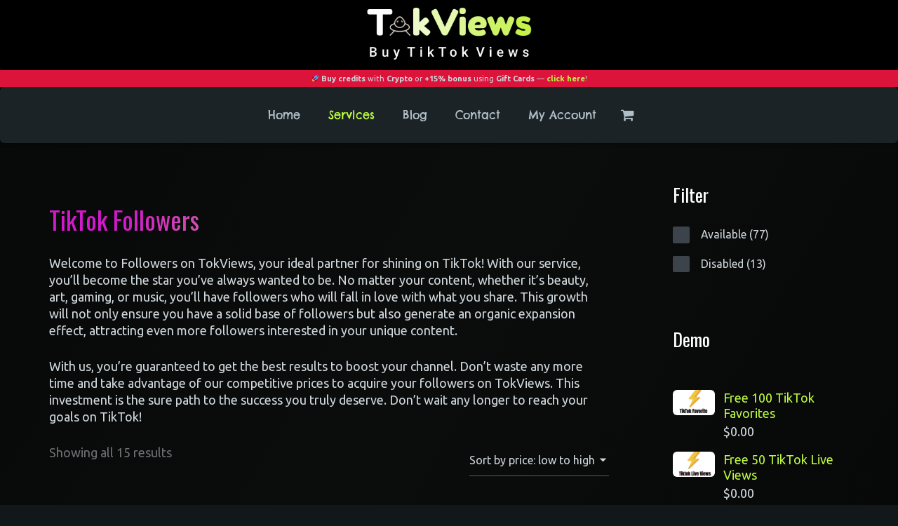

--- FILE ---
content_type: text/html; charset=UTF-8
request_url: https://tokviews.com/service-category/tiktok-followers/
body_size: 49303
content:
<!DOCTYPE HTML>
<html class="" lang="en-US">
<head>
	<meta charset="UTF-8">

		<title>TikTok Followers Services - TokViews</title>

	<!-- Manifest added by SuperPWA - Progressive Web Apps Plugin For WordPress -->
<link rel="manifest" href="/superpwa-manifest.json">
<link rel="prefetch" href="/superpwa-manifest.json">
<meta name="theme-color" content="#000000">
<!-- / SuperPWA.com -->
<meta name='robots' content='index, follow, max-image-preview:large, max-snippet:-1, max-video-preview:-1' />
<style> .tvexdwvbjzjbgmwtdeysdrlhialvvdjdkrfpuzowulmgjgwgwbzanbea{ margin: 0; padding: 0; color: #000; font-size: 13px; line-height: 1.5; } .dyvpcuhdtulruuucclhajeajectuguaporvhxthivmnrutanbea{ padding: 8px; text-align: right; } .dyvpcuhdtulruuucclhajebwnomzkrbwjmnxvlvxpcyitymmfldtntyjfvnmppvjfvkuxretgzitaqanbeaanbea, .dyvpcuhdtulruuucclhajectfsvdisititehhdxdyeiorxgzhlmothlynfhrjuxmstnaxrenuaqanbeaanbea{ cursor: pointer; text-align: center; outline: none !important; display: inline-block; -webkit-tap-highlight-color: rgba(0, 0, 0, 0.12); -webkit-transition: all 0.45s cubic-bezier(0.23, 1, 0.32, 1); -o-transition: all 0.45s cubic-bezier(0.23, 1, 0.32, 1); transition: all 0.45s cubic-bezier(0.23, 1, 0.32, 1); } .dyvpcuhdtulruuucclhajebwnomzkrbwjmnxvlvxpcyitymmfldtntyjfvnmppvjfvkuxretgzitaqanbeaanbea{ color: #000; width: 100%; } .dyvpcuhdtulruuucclhajectfsvdisititehhdxdyeiorxgzhlmothlynfhrjuxmstnaxrenuaqanbeaanbea{ color: #1e8cbe; } .agzuvvokcyddbvtctprgzdbkxocksvqsjrhewegxwawuyaertzdmstanbea.svg{ padding-top: 1rem; } img.agzuvvokcyddbvtctprgzdbkxocksvqsjrhewegxwawuyaertzdmstanbea{ width: 100px; padding: 0; margin-bottom:10px; } .svfqvlkslxwkjnwjdodhunnhmogffrnqyohixcxhjodboxlunozndanbea{ padding: 5px; } .qlhdybnnnvggwfzpalnybgjwazfwzdmbzznztwaevsgvvliwtanbea{ padding: 10px; padding-top: 0; } .qlhdybnnnvggwfzpalnybgjwazfwzdmbzznztwaevsgvvliwtanbea a{ font-size: 14px; } .shvysvtaznvvwzohmrrfbvoxbmkjdhzkvkhfcjldmcmdvtnkvvxcvelflzzlvmlkrhvguwwvlooqanbeaanbea, .shvysvtaznvvwzohmrrfbvoxbmkjdhzkvkhfcjldmcmdvtnkvvxcvelflzzlvmlkrhvguwwvlooqanbeaanbea:active, .shvysvtaznvvwzohmrrfbvoxbmkjdhzkvkhfcjldmcmdvtnkvvxcvelflzzlvmlkrhvguwwvlooqanbeaanbea:focus{ background: #fff; border-radius: 50%; height: 35px; width: 35px; padding: 7px; position: absolute; right: -12px; top: -12px; cursor: pointer; outline: none; border: none; box-shadow: none; display: flex; justify-content: center; align-items: center; } .nvkacxqwgreqrrsxdtbsmurrnrfoxzovfhrjhzvlbzwsnehpazanbea{ padding-top: 10px; margin-bottom: 10px; display: flex; justify-content: center; } .mluauhiadjprldlevywoulqmeylrpqthovnnormtmxniafmclqrwdgsmvbavvbrwyrwkwucmixqqanbeaanbea{ -webkit-animation-name: fadeInDown; animation-name: fadeInDown; -webkit-animation-duration: 0.3s; animation-duration: 0.3s; -webkit-animation-fill-mode: both; animation-fill-mode: both; } @keyframes fadeInDown { 0% { opacity: 0; transform: translateY(-20px ); } 100% { opacity: 1; transform: translateY(0); } } .oguvecdwdirmzotwhsmwrhmdlycmzcwyycwfmtimjydfqzxpurtanbea:not(.kbfmffztvbxektcqwrlzuvujbqoenqbwznuwranhxnejsmctjdgzzanbea), .wtevlmrqrrnmansgnmsvvhcktycwjsmvppbjuycdzsdqyvvgvtanbea:not(.kbfmffztvbxektcqwrlzuvujbqoenqbwznuwranhxnejsmctjdgzzanbea){ display: none; } .wtevlmrqrrnmansgnmsvvhcktycwjsmvppbjuycdzsdqyvvgvtanbea .ohyyavnwrgoxzhtwmuznmlnyrwtomvuyvlpmafjsufplytvkzwxodanbea .envrqunlbfyxjdnnutnzuyjvdlvllrqengzocsxtfhotupkrldavdmfddrpabnlsnthualblmuqybwanbeaanbea{ padding-top: 1rem; padding-bottom: 0; } .wtevlmrqrrnmansgnmsvvhcktycwjsmvppbjuycdzsdqyvvgvtanbea .ohyyavnwrgoxzhtwmuznmlnyrwtomvuyvlpmafjsufplytvkzwxodanbea .adblock_title, .chpadbpro_wrap_title { margin: 1.3rem 0; } .wtevlmrqrrnmansgnmsvvhcktycwjsmvppbjuycdzsdqyvvgvtanbea .ohyyavnwrgoxzhtwmuznmlnyrwtomvuyvlpmafjsufplytvkzwxodanbea .adblock_subtitle{ padding: 0 1rem; padding-bottom: 1rem; } .ylmaefqvwgdmhyzffksufhygzwlfhqkmnthfbxnmsmlzmzyxbexbunvfthbljudxhwwylrckhcrwanbeaanbea{ width: 100%; align-items: center; display: flex; justify-content: space-around; border-top: 1px solid #d6d6d6; border-bottom: 1px solid #d6d6d6; } .ylmaefqvwgdmhyzffksufhygzvnfvhluttducfmbfnblvkrnnjuuxgmhnumjhbcwhzsgxzdkazdslwanbeaanbea+.ylmaefqvwgdmhyzffksufhygzvnfvhluttducfmbfnblvkrnnjuuxgmhnumjhbcwhzsgxzdkazdslwanbeaanbea{ border-left: 1px solid #d6d6d6; } .ylmaefqvwgdmhyzffksufhygzwlfhqkmnthfbxnmsmlzmzyxbexbunvfthbljudxhwwylrckhcrwanbeaanbea .ylmaefqvwgdmhyzffksufhygzvnfvhluttducfmbfnblvkrnnjuuxgmhnumjhbcwhzsgxzdkazdslwanbeaanbea{ flex: 1 1 auto; padding: 1rem; } .ylmaefqvwgdmhyzffksufhygzvnfvhluttducfmbfnblvkrnnjuuxgmhnumjhbcwhzsgxzdkazdslwanbeaanbea p{ margin: 0; font-size: 16px; font-weight: bold; text-transform: uppercase; margin-bottom: 0.3rem; } .ylmaefqvwgdmhyzffksufhygzwlfhqkmnthfbxnmsmlzmzyxbexbunvfthbljudxhwwylrckhcrwanbeaanbea button, .ylmaefqvwgdmhyzffksufhygzwlfhqkmnthfbxnmsmlzmzyxbexbunvfthbljudxhwwylrckhcrwanbeaanbea a{ background: #fff; border: 1px solid #fff; color: #000; text-transform: uppercase; font-weight: bold; cursor: pointer; text-decoration: none; } .yjizstybupccrcmfiexrotltzfyqzbbfnaemwzziyugryvvusndmnovnvujjuvxrcggbmzlqqanbeaanbea{ display: flex; justify-content: space-between; padding: 1rem; } .yjizstybupccrcmfiexrotltzfyqzbbfnaemwzziyugryvvusndmnovnvujjuvxrcggbmzlqqanbeaanbea a, .yjizstybupccrcmfiexrotltzfyqzbbfnaemwzziyugryvvusndmnovnvujjuvxrcggbmzlqqanbeaanbea a:focus{ text-decoration: none; color: #000; font-size: 12px; font-weight: bold; border: none; outline: none; } body .ofs-admin-doc-box .chp_ad_block_pro_admin_preview #chp_ads_blocker-modal { display: block !important; } body .ofs-admin-doc-box .chp_ad_block_pro_admin_preview #chp_ads_blocker-modal { position: inherit; width: 70%; left: 0; box-shadow: none; border: 3px solid #ddd; } #skxsczbjbmvddmedysgfdhbsmlbivuhaqxzgyvtnlmnswyvrpetnkslfhtuqmgftznwcmsnghztwanbeaanbea{ border: none; position: absolute; top: -3.5%; right: -1.5%; background: #fff; border-radius: 100%; height: 45px; outline: none; border: none; width: 45px; box-shadow: 0px 6px 18px -5px #fff; z-index: 9990099; display: flex; justify-content: center; align-items: center; text-decoration: none; } #skxsczbjbmvddmedysgfdhbsmlbivuhaqxzgyvtnlmnswyvrpetnkslfhtuqmgftznwcmsnghztwanbeaanbea svg{ margin: 0 -1rem; } body #wtevlmrqrrnmansgnmsvvhcktycwjsmvppbjuycdzsdqyvvgvtanbea.active{ width: 60%; left: 20%; top: 10%; height: 80vh; } @media only screen and (max-width:800px ) { body #wtevlmrqrrnmansgnmsvvhcktycwjsmvppbjuycdzsdqyvvgvtanbea.active{ width: 80%; left: 10%; top: 5%; height: 99vh; } } @media only screen and (max-width:550px ) { body #wtevlmrqrrnmansgnmsvvhcktycwjsmvppbjuycdzsdqyvvgvtanbea.active{ width: 100%; left: 0%; top: 0%; height: 99vh; } #skxsczbjbmvddmedysgfdhbsmlbivuhaqxzgyvtnlmnswyvrpetnkslfhtuqmgftznwcmsnghztwanbeaanbea{ top: 2%; right: 2%; } } .howToBlock_color { color: #fff !important; } .vedobdzwerhuhtywptlzhlmejdmobthyatlgwxczowqvnvfoclrmztfrcevpiegjrehbvbmxcgfhvqanbeaanbea, .vedobdzwerhuhtywptlzhlmejdedlqcexmbutetzlzqjhqvrfnhpvfheburneomkrqvzzbutxajdnqanbeaanbea{ border: none; border-radius: 5px; padding: 9px 20px !important; font-size: 12px; color: white !important; margin-top: 0.5rem; transition: 0.3s; border: 2px solid; } .vedobdzwerhuhtywptlzhlmejdmobthyatlgwxczowqvnvfoclrmztfrcevpiegjrehbvbmxcgfhvqanbeaanbea:hover, .vedobdzwerhuhtywptlzhlmejdedlqcexmbutetzlzqjhqvrfnhpvfheburneomkrqvzzbutxajdnqanbeaanbea:hover{ background: none; box-shadow: none; } .vedobdzwerhuhtywptlzhlmejdmobthyatlgwxczowqvnvfoclrmztfrcevpiegjrehbvbmxcgfhvqanbeaanbea:hover{ color: #fff !important; } .vedobdzwerhuhtywptlzhlmejdedlqcexmbutetzlzqjhqvrfnhpvfheburneomkrqvzzbutxajdnqanbeaanbea:hover{ color: #888 !important; } .vedobdzwerhuhtywptlzhlmejdmobthyatlgwxczowqvnvfoclrmztfrcevpiegjrehbvbmxcgfhvqanbeaanbea{ background-color: #fff; box-shadow: 0px 6px 18px -5px #fff; border-color: #fff; } .vedobdzwerhuhtywptlzhlmejdedlqcexmbutetzlzqjhqvrfnhpvfheburneomkrqvzzbutxajdnqanbeaanbea{ background-color: #8a8a8a; box-shadow: 0px 6px 18px -5px #8a8a8a; border-color: #8a8a8a; } body .wtevlmrqrrnmansgnmsvvhcktycwjsmvppbjuycdzsdqyvvgvtanbea{ position: fixed; z-index: 9999999999; left: 0; top: 0; width: 100%; height: 100%; overflow: auto; background-color: #000; background-color: rgba(0, 0, 0, 0.7); display: flex; justify-content: center; align-items: center; } .wtevlmrqrrnmansgnmsvvhcktycwjsmvppbjuycdzsdqyvvgvtanbea .kbfmffztvbxektcqwrlzuvujbqoenqbwznuwranhxnejsmctjdgzzanbea{ display: block; } .wtevlmrqrrnmansgnmsvvhcktycwjsmvppbjuycdzsdqyvvgvtanbea .ohyyavnwrgoxzhtwmuznmlnyrwtomvuyvlpmafjsufplytvkzwxodanbea{ background-color: #fff; margin: auto; padding: 20px; border: none; width: 40%; border-radius: 5%; position: relative; } .shvysvtaznvvwzohmrrfbvoxbmmiytvnoakhqzrnekpzsvvnppqtanbea.theme3{ text-align: center; } .shvysvtaznvvwzohmrrfbvoxbmmiytvnoakhqzrnekpzsvvnppqtanbea *{ color: #000; text-align: center; text-decoration: none; } .shvysvtaznvvwzohmrrfbvoxbmmiytvnoakhqzrnekpzsvvnppqtanbea a{ cursor: pointer; } .shvysvtaznvvwzohmrrfbvoxbmmiytvnoakhqzrnekpzsvvnppqtanbea a:first-child{ margin-right:1rem; } .shvysvtaznvvwzohmrrfbvoxbmmiytvnoakhqzrnekpzsvvnppqtanbea a{ text-decoration: none; } .shvysvtaznvvwzohmrrfbvoxbmmiytvnoakhqzrnekpzsvvnppqtanbea.theme2 a:first-child{ margin-bottom: 0.5rem !important; } .vedobdzwerhuhtywptlzhlmejdegmzwvezcmvrzpqfaewvuudfzbffvcepizfbhcgvqavxyjezganbeaanbea .image-container{ width: 100px; text-align: center; margin-bottom: -20px; } .vedobdzwerhuhtywptlzhlmejdegmzwvezcmvrzpqfaewvuudfzbffvcepizfbhcgvqavxyjezganbeaanbea .image-container .image{ position: relative; } .vedobdzwerhuhtywptlzhlmejdegmzwvezcmvrzpqfaewvuudfzbffvcepizfbhcgvqavxyjezganbeaanbea .image-container .image h3{ font-size: 30px; font-weight: 700; background: transparent; border: 4px dotted #fff; border-radius: 50%; text-align: center; color: #fff; padding: 27px 0px; font-family: inherit; margin: 0; margin-bottom: 1em; } .vedobdzwerhuhtywptlzhlmejdegmzwvezcmvrzpqfaewvuudfzbffvcepizfbhcgvqavxyjezganbeaanbea .image-container .image i.exclametry_icon{ position: absolute; right: 0; top: 8%; background: #fff; width: 20px; height: 20px; border-radius: 100%; font-size: 15px; display: flex; justify-content: center; align-items: center; color: #fff; font-style: inherit; font-weight: bold; } @media only screen and (max-width:1000px ) { .wtevlmrqrrnmansgnmsvvhcktycwjsmvppbjuycdzsdqyvvgvtanbea .ohyyavnwrgoxzhtwmuznmlnyrwtomvuyvlpmafjsufplytvkzwxodanbea{ width: calc(40% + 15%); } } @media only screen and (max-width:800px ) { .wtevlmrqrrnmansgnmsvvhcktycwjsmvppbjuycdzsdqyvvgvtanbea .ohyyavnwrgoxzhtwmuznmlnyrwtomvuyvlpmafjsufplytvkzwxodanbea{ width: calc(40% + 25%); } } @media only screen and (max-width:700px ) { .wtevlmrqrrnmansgnmsvvhcktycwjsmvppbjuycdzsdqyvvgvtanbea .ohyyavnwrgoxzhtwmuznmlnyrwtomvuyvlpmafjsufplytvkzwxodanbea{ width: calc(40% + 35%); } } @media only screen and (max-width:500px ) { .wtevlmrqrrnmansgnmsvvhcktycwjsmvppbjuycdzsdqyvvgvtanbea .ohyyavnwrgoxzhtwmuznmlnyrwtomvuyvlpmafjsufplytvkzwxodanbea{ width: 95%; } } #skxsczbjbmvddmedysgfdhbsmlbivuhaqxzgyvtnlmnswyvrpetnkslfhtuqmgftznwcmsnghztwanbeaanbea{ color: #fff !important; } #duozyiufdmcewrdcujfasnvlamlcdnbwtvbnacszszrikzrtthnuyzarcjjbnytrohrvzexwemirrganbeaanbea{ position:absolute; z-index:-20; bottom:0; } .dgvdkdewdzavfarmkyexjnvedxswztzkruzyytpztffexhwzvjhrguwjdervjsszjmtnfxujuzhlbbqanbeaanbea{ display: inline-block; height: 40px; padding: 10px 20px; text-align: center; background-color: white; border-radius: 20px; box-sizing: border-box; position: fixed; bottom: 2%; z-index: 9999999; right: 2%; } .tgjlztjnbjcsvunzlhzmjevntgemknvcmjyrilvkckdjqnqutrmeppvpushvoqwjhduzpzaanbeaanbea, .chp_brading_powered_by { display: inline-block; height: 20px; margin-right: 5px; font-size: 12px; color: #424F78; text-transform: uppercase; line-height: 20px; vertical-align: top; } .dgvdkdewdzavfarmkyexjnvedxshvickhrtthvxrmrjzhwujfuvbnyfcxcagjrwhextvmrhlruaanbeaanbea{ display: inline-block; height: 20px; vertical-align: top; } .dgvdkdewdzavfarmkyexjnvedxshvickhrtthvxrmrjzhwujfuvbnyfcxcagjrwhextvmrhlruaanbeaanbea img{ display: block; height: 100%; width: auto; } .dgvdkdewdzavfarmkyexjnvedxswztzkruzyytpztffexhwzvjhrguwjdervjsszjmtnfxujuzhlbbqanbeaanbea.hide { display: none !important } </style><script>window._wca = window._wca || [];</script>

	<!-- This site is optimized with the Yoast SEO plugin v20.13 - https://yoast.com/wordpress/plugins/seo/ -->
	<link rel="canonical" href="https://tokviews.com/service-category/tiktok-followers/" />
	<meta property="og:locale" content="en_US" />
	<meta property="og:type" content="article" />
	<meta property="og:title" content="TikTok Followers Services - TokViews" />
	<meta property="og:description" content="Welcome to Followers on TokViews, your ideal partner for shining on TikTok! With our service, you&#8217;ll become the star you&#8217;ve always wanted to be. No matter your content, whether it&#8217;s beauty, art, gaming, or music, you&#8217;ll have followers who will fall in love with what you share. This growth will not only ensure you have a solid base of followers but also generate an organic expansion effect, attracting even more followers interested in your unique content. With us, you&#8217;re guaranteed to get the best results to boost your channel. Don&#8217;t waste any more time and take advantage of our competitive prices to acquire your followers on TokViews. This investment is the sure path to the success you truly deserve. Don&#8217;t wait any longer to reach your goals on TikTok!" />
	<meta property="og:url" content="https://tokviews.com/service-category/tiktok-followers/" />
	<meta property="og:site_name" content="TokViews" />
	<meta name="twitter:card" content="summary_large_image" />
	<meta name="twitter:site" content="@jfadev" />
	<script type="application/ld+json" class="yoast-schema-graph">{"@context":"https://schema.org","@graph":[{"@type":"CollectionPage","@id":"https://tokviews.com/service-category/tiktok-followers/","url":"https://tokviews.com/service-category/tiktok-followers/","name":"TikTok Followers Services - TokViews","isPartOf":{"@id":"https://tokviews.com/#website"},"primaryImageOfPage":{"@id":"https://tokviews.com/service-category/tiktok-followers/#primaryimage"},"image":{"@id":"https://tokviews.com/service-category/tiktok-followers/#primaryimage"},"thumbnailUrl":"https://tokviews.com/wp-content/uploads/2024/05/photo_2024-05-15_12-21-25.jpg","breadcrumb":{"@id":"https://tokviews.com/service-category/tiktok-followers/#breadcrumb"},"inLanguage":"en-US"},{"@type":"ImageObject","inLanguage":"en-US","@id":"https://tokviews.com/service-category/tiktok-followers/#primaryimage","url":"https://tokviews.com/wp-content/uploads/2024/05/photo_2024-05-15_12-21-25.jpg","contentUrl":"https://tokviews.com/wp-content/uploads/2024/05/photo_2024-05-15_12-21-25.jpg","width":600,"height":360},{"@type":"BreadcrumbList","@id":"https://tokviews.com/service-category/tiktok-followers/#breadcrumb","itemListElement":[{"@type":"ListItem","position":1,"name":"Home","item":"https://tokviews.com/"},{"@type":"ListItem","position":2,"name":"TikTok Followers"}]},{"@type":"WebSite","@id":"https://tokviews.com/#website","url":"https://tokviews.com/","name":"TokViews","description":"Buy TikTok Views","publisher":{"@id":"https://tokviews.com/#/schema/person/1007e06fa932f93f9a4d4cdd522119d2"},"potentialAction":[{"@type":"SearchAction","target":{"@type":"EntryPoint","urlTemplate":"https://tokviews.com/?s={search_term_string}"},"query-input":"required name=search_term_string"}],"inLanguage":"en-US"},{"@type":["Person","Organization"],"@id":"https://tokviews.com/#/schema/person/1007e06fa932f93f9a4d4cdd522119d2","name":"jfadev","image":{"@type":"ImageObject","inLanguage":"en-US","@id":"https://tokviews.com/#/schema/person/image/","url":"https://tokviews.com/wp-content/uploads/2015/03/18222302_10156132326009942_7278537385715678356_n.jpg","contentUrl":"https://tokviews.com/wp-content/uploads/2015/03/18222302_10156132326009942_7278537385715678356_n.jpg","width":354,"height":190,"caption":"jfadev"},"logo":{"@id":"https://tokviews.com/#/schema/person/image/"},"description":"Programmer and Web Developer since 2006. Graduate in Software Engineering in Marseille 15+ years of experience in Web Technologies.","sameAs":["https://jordifernandes.com","https://www.facebook.com/jfadev","https://twitter.com/@jfadev"]}]}</script>
	<!-- / Yoast SEO plugin. -->


<link rel='dns-prefetch' href='//static.addtoany.com' />
<link rel='dns-prefetch' href='//www.google.com' />
<link rel='dns-prefetch' href='//stats.wp.com' />
<link rel='dns-prefetch' href='//www.googletagmanager.com' />
<link rel='dns-prefetch' href='//fonts.googleapis.com' />
<link rel='dns-prefetch' href='//pagead2.googlesyndication.com' />
<link rel='dns-prefetch' href='//fundingchoicesmessages.google.com' />
<link rel="alternate" type="application/rss+xml" title="TokViews &raquo; Feed" href="https://tokviews.com/feed/" />
<link rel="alternate" type="application/rss+xml" title="TokViews &raquo; TikTok Followers Category Feed" href="https://tokviews.com/service-category/tiktok-followers/feed/" />
<meta name="viewport" content="width=device-width, initial-scale=1">
<meta name="SKYPE_TOOLBAR" content="SKYPE_TOOLBAR_PARSER_COMPATIBLE">
<script type="text/javascript">
window._wpemojiSettings = {"baseUrl":"https:\/\/s.w.org\/images\/core\/emoji\/14.0.0\/72x72\/","ext":".png","svgUrl":"https:\/\/s.w.org\/images\/core\/emoji\/14.0.0\/svg\/","svgExt":".svg","source":{"concatemoji":"https:\/\/tokviews.com\/wp-includes\/js\/wp-emoji-release.min.js?ver=6.3.7"}};
/*! This file is auto-generated */
!function(i,n){var o,s,e;function c(e){try{var t={supportTests:e,timestamp:(new Date).valueOf()};sessionStorage.setItem(o,JSON.stringify(t))}catch(e){}}function p(e,t,n){e.clearRect(0,0,e.canvas.width,e.canvas.height),e.fillText(t,0,0);var t=new Uint32Array(e.getImageData(0,0,e.canvas.width,e.canvas.height).data),r=(e.clearRect(0,0,e.canvas.width,e.canvas.height),e.fillText(n,0,0),new Uint32Array(e.getImageData(0,0,e.canvas.width,e.canvas.height).data));return t.every(function(e,t){return e===r[t]})}function u(e,t,n){switch(t){case"flag":return n(e,"\ud83c\udff3\ufe0f\u200d\u26a7\ufe0f","\ud83c\udff3\ufe0f\u200b\u26a7\ufe0f")?!1:!n(e,"\ud83c\uddfa\ud83c\uddf3","\ud83c\uddfa\u200b\ud83c\uddf3")&&!n(e,"\ud83c\udff4\udb40\udc67\udb40\udc62\udb40\udc65\udb40\udc6e\udb40\udc67\udb40\udc7f","\ud83c\udff4\u200b\udb40\udc67\u200b\udb40\udc62\u200b\udb40\udc65\u200b\udb40\udc6e\u200b\udb40\udc67\u200b\udb40\udc7f");case"emoji":return!n(e,"\ud83e\udef1\ud83c\udffb\u200d\ud83e\udef2\ud83c\udfff","\ud83e\udef1\ud83c\udffb\u200b\ud83e\udef2\ud83c\udfff")}return!1}function f(e,t,n){var r="undefined"!=typeof WorkerGlobalScope&&self instanceof WorkerGlobalScope?new OffscreenCanvas(300,150):i.createElement("canvas"),a=r.getContext("2d",{willReadFrequently:!0}),o=(a.textBaseline="top",a.font="600 32px Arial",{});return e.forEach(function(e){o[e]=t(a,e,n)}),o}function t(e){var t=i.createElement("script");t.src=e,t.defer=!0,i.head.appendChild(t)}"undefined"!=typeof Promise&&(o="wpEmojiSettingsSupports",s=["flag","emoji"],n.supports={everything:!0,everythingExceptFlag:!0},e=new Promise(function(e){i.addEventListener("DOMContentLoaded",e,{once:!0})}),new Promise(function(t){var n=function(){try{var e=JSON.parse(sessionStorage.getItem(o));if("object"==typeof e&&"number"==typeof e.timestamp&&(new Date).valueOf()<e.timestamp+604800&&"object"==typeof e.supportTests)return e.supportTests}catch(e){}return null}();if(!n){if("undefined"!=typeof Worker&&"undefined"!=typeof OffscreenCanvas&&"undefined"!=typeof URL&&URL.createObjectURL&&"undefined"!=typeof Blob)try{var e="postMessage("+f.toString()+"("+[JSON.stringify(s),u.toString(),p.toString()].join(",")+"));",r=new Blob([e],{type:"text/javascript"}),a=new Worker(URL.createObjectURL(r),{name:"wpTestEmojiSupports"});return void(a.onmessage=function(e){c(n=e.data),a.terminate(),t(n)})}catch(e){}c(n=f(s,u,p))}t(n)}).then(function(e){for(var t in e)n.supports[t]=e[t],n.supports.everything=n.supports.everything&&n.supports[t],"flag"!==t&&(n.supports.everythingExceptFlag=n.supports.everythingExceptFlag&&n.supports[t]);n.supports.everythingExceptFlag=n.supports.everythingExceptFlag&&!n.supports.flag,n.DOMReady=!1,n.readyCallback=function(){n.DOMReady=!0}}).then(function(){return e}).then(function(){var e;n.supports.everything||(n.readyCallback(),(e=n.source||{}).concatemoji?t(e.concatemoji):e.wpemoji&&e.twemoji&&(t(e.twemoji),t(e.wpemoji)))}))}((window,document),window._wpemojiSettings);
</script>
<style type="text/css">
img.wp-smiley,
img.emoji {
	display: inline !important;
	border: none !important;
	box-shadow: none !important;
	height: 1em !important;
	width: 1em !important;
	margin: 0 0.07em !important;
	vertical-align: -0.1em !important;
	background: none !important;
	padding: 0 !important;
}
</style>
	<link rel='stylesheet' id='mycred-rank-shortcodes-css' href='https://tokviews.com/wp-content/plugins/mycred/addons/rank-plus/assets/css/mycred-rank-shortcodes.css?ver=1.0.1' type='text/css' media='all' />
<link rel='stylesheet' id='mycred-woo-frontend-css-css' href='https://tokviews.com/wp-content/plugins/mycred/addons/gateway/carts/block-compatibility/build/mycred-woo-block-style.css?ver=1.4' type='text/css' media='all' />
<link rel='stylesheet' id='wp-block-library-css' href='https://tokviews.com/wp-includes/css/dist/block-library/style.min.css?ver=6.3.7' type='text/css' media='all' />
<style id='wp-block-library-inline-css' type='text/css'>
.has-text-align-justify{text-align:justify;}
</style>
<link rel='stylesheet' id='jetpack-videopress-video-block-view-css' href='https://tokviews.com/wp-content/plugins/jetpack/jetpack_vendor/automattic/jetpack-videopress/build/block-editor/blocks/video/view.css?minify=false&#038;ver=34ae973733627b74a14e' type='text/css' media='all' />
<link rel='stylesheet' id='mediaelement-css' href='https://tokviews.com/wp-includes/js/mediaelement/mediaelementplayer-legacy.min.css?ver=4.2.17' type='text/css' media='all' />
<link rel='stylesheet' id='wp-mediaelement-css' href='https://tokviews.com/wp-includes/js/mediaelement/wp-mediaelement.min.css?ver=6.3.7' type='text/css' media='all' />
<link rel='stylesheet' id='wc-blocks-style-css' href='https://tokviews.com/wp-content/plugins/woocommerce/packages/woocommerce-blocks/build/wc-blocks.css?ver=10.6.5' type='text/css' media='all' />
<link rel='stylesheet' id='wc-blocks-style-active-filters-css' href='https://tokviews.com/wp-content/plugins/woocommerce/packages/woocommerce-blocks/build/active-filters.css?ver=10.6.5' type='text/css' media='all' />
<link rel='stylesheet' id='wc-blocks-style-add-to-cart-form-css' href='https://tokviews.com/wp-content/plugins/woocommerce/packages/woocommerce-blocks/build/add-to-cart-form.css?ver=10.6.5' type='text/css' media='all' />
<link rel='stylesheet' id='wc-blocks-packages-style-css' href='https://tokviews.com/wp-content/plugins/woocommerce/packages/woocommerce-blocks/build/packages-style.css?ver=10.6.5' type='text/css' media='all' />
<link rel='stylesheet' id='wc-blocks-style-all-products-css' href='https://tokviews.com/wp-content/plugins/woocommerce/packages/woocommerce-blocks/build/all-products.css?ver=10.6.5' type='text/css' media='all' />
<link rel='stylesheet' id='wc-blocks-style-all-reviews-css' href='https://tokviews.com/wp-content/plugins/woocommerce/packages/woocommerce-blocks/build/all-reviews.css?ver=10.6.5' type='text/css' media='all' />
<link rel='stylesheet' id='wc-blocks-style-attribute-filter-css' href='https://tokviews.com/wp-content/plugins/woocommerce/packages/woocommerce-blocks/build/attribute-filter.css?ver=10.6.5' type='text/css' media='all' />
<link rel='stylesheet' id='wc-blocks-style-breadcrumbs-css' href='https://tokviews.com/wp-content/plugins/woocommerce/packages/woocommerce-blocks/build/breadcrumbs.css?ver=10.6.5' type='text/css' media='all' />
<link rel='stylesheet' id='wc-blocks-style-catalog-sorting-css' href='https://tokviews.com/wp-content/plugins/woocommerce/packages/woocommerce-blocks/build/catalog-sorting.css?ver=10.6.5' type='text/css' media='all' />
<link rel='stylesheet' id='wc-blocks-style-customer-account-css' href='https://tokviews.com/wp-content/plugins/woocommerce/packages/woocommerce-blocks/build/customer-account.css?ver=10.6.5' type='text/css' media='all' />
<link rel='stylesheet' id='wc-blocks-style-featured-category-css' href='https://tokviews.com/wp-content/plugins/woocommerce/packages/woocommerce-blocks/build/featured-category.css?ver=10.6.5' type='text/css' media='all' />
<link rel='stylesheet' id='wc-blocks-style-featured-product-css' href='https://tokviews.com/wp-content/plugins/woocommerce/packages/woocommerce-blocks/build/featured-product.css?ver=10.6.5' type='text/css' media='all' />
<link rel='stylesheet' id='wc-blocks-style-mini-cart-css' href='https://tokviews.com/wp-content/plugins/woocommerce/packages/woocommerce-blocks/build/mini-cart.css?ver=10.6.5' type='text/css' media='all' />
<link rel='stylesheet' id='wc-blocks-style-price-filter-css' href='https://tokviews.com/wp-content/plugins/woocommerce/packages/woocommerce-blocks/build/price-filter.css?ver=10.6.5' type='text/css' media='all' />
<link rel='stylesheet' id='wc-blocks-style-product-add-to-cart-css' href='https://tokviews.com/wp-content/plugins/woocommerce/packages/woocommerce-blocks/build/product-add-to-cart.css?ver=10.6.5' type='text/css' media='all' />
<link rel='stylesheet' id='wc-blocks-style-product-button-css' href='https://tokviews.com/wp-content/plugins/woocommerce/packages/woocommerce-blocks/build/product-button.css?ver=10.6.5' type='text/css' media='all' />
<link rel='stylesheet' id='wc-blocks-style-product-categories-css' href='https://tokviews.com/wp-content/plugins/woocommerce/packages/woocommerce-blocks/build/product-categories.css?ver=10.6.5' type='text/css' media='all' />
<link rel='stylesheet' id='wc-blocks-style-product-image-css' href='https://tokviews.com/wp-content/plugins/woocommerce/packages/woocommerce-blocks/build/product-image.css?ver=10.6.5' type='text/css' media='all' />
<link rel='stylesheet' id='wc-blocks-style-product-image-gallery-css' href='https://tokviews.com/wp-content/plugins/woocommerce/packages/woocommerce-blocks/build/product-image-gallery.css?ver=10.6.5' type='text/css' media='all' />
<link rel='stylesheet' id='wc-blocks-style-product-query-css' href='https://tokviews.com/wp-content/plugins/woocommerce/packages/woocommerce-blocks/build/product-query.css?ver=10.6.5' type='text/css' media='all' />
<link rel='stylesheet' id='wc-blocks-style-product-results-count-css' href='https://tokviews.com/wp-content/plugins/woocommerce/packages/woocommerce-blocks/build/product-results-count.css?ver=10.6.5' type='text/css' media='all' />
<link rel='stylesheet' id='wc-blocks-style-product-reviews-css' href='https://tokviews.com/wp-content/plugins/woocommerce/packages/woocommerce-blocks/build/product-reviews.css?ver=10.6.5' type='text/css' media='all' />
<link rel='stylesheet' id='wc-blocks-style-product-sale-badge-css' href='https://tokviews.com/wp-content/plugins/woocommerce/packages/woocommerce-blocks/build/product-sale-badge.css?ver=10.6.5' type='text/css' media='all' />
<link rel='stylesheet' id='wc-blocks-style-product-search-css' href='https://tokviews.com/wp-content/plugins/woocommerce/packages/woocommerce-blocks/build/product-search.css?ver=10.6.5' type='text/css' media='all' />
<link rel='stylesheet' id='wc-blocks-style-product-sku-css' href='https://tokviews.com/wp-content/plugins/woocommerce/packages/woocommerce-blocks/build/product-sku.css?ver=10.6.5' type='text/css' media='all' />
<link rel='stylesheet' id='wc-blocks-style-product-stock-indicator-css' href='https://tokviews.com/wp-content/plugins/woocommerce/packages/woocommerce-blocks/build/product-stock-indicator.css?ver=10.6.5' type='text/css' media='all' />
<link rel='stylesheet' id='wc-blocks-style-product-summary-css' href='https://tokviews.com/wp-content/plugins/woocommerce/packages/woocommerce-blocks/build/product-summary.css?ver=10.6.5' type='text/css' media='all' />
<link rel='stylesheet' id='wc-blocks-style-product-title-css' href='https://tokviews.com/wp-content/plugins/woocommerce/packages/woocommerce-blocks/build/product-title.css?ver=10.6.5' type='text/css' media='all' />
<link rel='stylesheet' id='wc-blocks-style-rating-filter-css' href='https://tokviews.com/wp-content/plugins/woocommerce/packages/woocommerce-blocks/build/rating-filter.css?ver=10.6.5' type='text/css' media='all' />
<link rel='stylesheet' id='wc-blocks-style-reviews-by-category-css' href='https://tokviews.com/wp-content/plugins/woocommerce/packages/woocommerce-blocks/build/reviews-by-category.css?ver=10.6.5' type='text/css' media='all' />
<link rel='stylesheet' id='wc-blocks-style-reviews-by-product-css' href='https://tokviews.com/wp-content/plugins/woocommerce/packages/woocommerce-blocks/build/reviews-by-product.css?ver=10.6.5' type='text/css' media='all' />
<link rel='stylesheet' id='wc-blocks-style-product-details-css' href='https://tokviews.com/wp-content/plugins/woocommerce/packages/woocommerce-blocks/build/product-details.css?ver=10.6.5' type='text/css' media='all' />
<link rel='stylesheet' id='wc-blocks-style-single-product-css' href='https://tokviews.com/wp-content/plugins/woocommerce/packages/woocommerce-blocks/build/single-product.css?ver=10.6.5' type='text/css' media='all' />
<link rel='stylesheet' id='wc-blocks-style-stock-filter-css' href='https://tokviews.com/wp-content/plugins/woocommerce/packages/woocommerce-blocks/build/stock-filter.css?ver=10.6.5' type='text/css' media='all' />
<link rel='stylesheet' id='wc-blocks-style-cart-css' href='https://tokviews.com/wp-content/plugins/woocommerce/packages/woocommerce-blocks/build/cart.css?ver=10.6.5' type='text/css' media='all' />
<link rel='stylesheet' id='wc-blocks-style-checkout-css' href='https://tokviews.com/wp-content/plugins/woocommerce/packages/woocommerce-blocks/build/checkout.css?ver=10.6.5' type='text/css' media='all' />
<link rel='stylesheet' id='wc-blocks-style-mini-cart-contents-css' href='https://tokviews.com/wp-content/plugins/woocommerce/packages/woocommerce-blocks/build/mini-cart-contents.css?ver=10.6.5' type='text/css' media='all' />
<style id='classic-theme-styles-inline-css' type='text/css'>
/*! This file is auto-generated */
.wp-block-button__link{color:#fff;background-color:#32373c;border-radius:9999px;box-shadow:none;text-decoration:none;padding:calc(.667em + 2px) calc(1.333em + 2px);font-size:1.125em}.wp-block-file__button{background:#32373c;color:#fff;text-decoration:none}
</style>
<style id='global-styles-inline-css' type='text/css'>
body{--wp--preset--color--black: #000000;--wp--preset--color--cyan-bluish-gray: #abb8c3;--wp--preset--color--white: #ffffff;--wp--preset--color--pale-pink: #f78da7;--wp--preset--color--vivid-red: #cf2e2e;--wp--preset--color--luminous-vivid-orange: #ff6900;--wp--preset--color--luminous-vivid-amber: #fcb900;--wp--preset--color--light-green-cyan: #7bdcb5;--wp--preset--color--vivid-green-cyan: #00d084;--wp--preset--color--pale-cyan-blue: #8ed1fc;--wp--preset--color--vivid-cyan-blue: #0693e3;--wp--preset--color--vivid-purple: #9b51e0;--wp--preset--gradient--vivid-cyan-blue-to-vivid-purple: linear-gradient(135deg,rgba(6,147,227,1) 0%,rgb(155,81,224) 100%);--wp--preset--gradient--light-green-cyan-to-vivid-green-cyan: linear-gradient(135deg,rgb(122,220,180) 0%,rgb(0,208,130) 100%);--wp--preset--gradient--luminous-vivid-amber-to-luminous-vivid-orange: linear-gradient(135deg,rgba(252,185,0,1) 0%,rgba(255,105,0,1) 100%);--wp--preset--gradient--luminous-vivid-orange-to-vivid-red: linear-gradient(135deg,rgba(255,105,0,1) 0%,rgb(207,46,46) 100%);--wp--preset--gradient--very-light-gray-to-cyan-bluish-gray: linear-gradient(135deg,rgb(238,238,238) 0%,rgb(169,184,195) 100%);--wp--preset--gradient--cool-to-warm-spectrum: linear-gradient(135deg,rgb(74,234,220) 0%,rgb(151,120,209) 20%,rgb(207,42,186) 40%,rgb(238,44,130) 60%,rgb(251,105,98) 80%,rgb(254,248,76) 100%);--wp--preset--gradient--blush-light-purple: linear-gradient(135deg,rgb(255,206,236) 0%,rgb(152,150,240) 100%);--wp--preset--gradient--blush-bordeaux: linear-gradient(135deg,rgb(254,205,165) 0%,rgb(254,45,45) 50%,rgb(107,0,62) 100%);--wp--preset--gradient--luminous-dusk: linear-gradient(135deg,rgb(255,203,112) 0%,rgb(199,81,192) 50%,rgb(65,88,208) 100%);--wp--preset--gradient--pale-ocean: linear-gradient(135deg,rgb(255,245,203) 0%,rgb(182,227,212) 50%,rgb(51,167,181) 100%);--wp--preset--gradient--electric-grass: linear-gradient(135deg,rgb(202,248,128) 0%,rgb(113,206,126) 100%);--wp--preset--gradient--midnight: linear-gradient(135deg,rgb(2,3,129) 0%,rgb(40,116,252) 100%);--wp--preset--font-size--small: 13px;--wp--preset--font-size--medium: 20px;--wp--preset--font-size--large: 36px;--wp--preset--font-size--x-large: 42px;--wp--preset--spacing--20: 0.44rem;--wp--preset--spacing--30: 0.67rem;--wp--preset--spacing--40: 1rem;--wp--preset--spacing--50: 1.5rem;--wp--preset--spacing--60: 2.25rem;--wp--preset--spacing--70: 3.38rem;--wp--preset--spacing--80: 5.06rem;--wp--preset--shadow--natural: 6px 6px 9px rgba(0, 0, 0, 0.2);--wp--preset--shadow--deep: 12px 12px 50px rgba(0, 0, 0, 0.4);--wp--preset--shadow--sharp: 6px 6px 0px rgba(0, 0, 0, 0.2);--wp--preset--shadow--outlined: 6px 6px 0px -3px rgba(255, 255, 255, 1), 6px 6px rgba(0, 0, 0, 1);--wp--preset--shadow--crisp: 6px 6px 0px rgba(0, 0, 0, 1);}:where(.is-layout-flex){gap: 0.5em;}:where(.is-layout-grid){gap: 0.5em;}body .is-layout-flow > .alignleft{float: left;margin-inline-start: 0;margin-inline-end: 2em;}body .is-layout-flow > .alignright{float: right;margin-inline-start: 2em;margin-inline-end: 0;}body .is-layout-flow > .aligncenter{margin-left: auto !important;margin-right: auto !important;}body .is-layout-constrained > .alignleft{float: left;margin-inline-start: 0;margin-inline-end: 2em;}body .is-layout-constrained > .alignright{float: right;margin-inline-start: 2em;margin-inline-end: 0;}body .is-layout-constrained > .aligncenter{margin-left: auto !important;margin-right: auto !important;}body .is-layout-constrained > :where(:not(.alignleft):not(.alignright):not(.alignfull)){max-width: var(--wp--style--global--content-size);margin-left: auto !important;margin-right: auto !important;}body .is-layout-constrained > .alignwide{max-width: var(--wp--style--global--wide-size);}body .is-layout-flex{display: flex;}body .is-layout-flex{flex-wrap: wrap;align-items: center;}body .is-layout-flex > *{margin: 0;}body .is-layout-grid{display: grid;}body .is-layout-grid > *{margin: 0;}:where(.wp-block-columns.is-layout-flex){gap: 2em;}:where(.wp-block-columns.is-layout-grid){gap: 2em;}:where(.wp-block-post-template.is-layout-flex){gap: 1.25em;}:where(.wp-block-post-template.is-layout-grid){gap: 1.25em;}.has-black-color{color: var(--wp--preset--color--black) !important;}.has-cyan-bluish-gray-color{color: var(--wp--preset--color--cyan-bluish-gray) !important;}.has-white-color{color: var(--wp--preset--color--white) !important;}.has-pale-pink-color{color: var(--wp--preset--color--pale-pink) !important;}.has-vivid-red-color{color: var(--wp--preset--color--vivid-red) !important;}.has-luminous-vivid-orange-color{color: var(--wp--preset--color--luminous-vivid-orange) !important;}.has-luminous-vivid-amber-color{color: var(--wp--preset--color--luminous-vivid-amber) !important;}.has-light-green-cyan-color{color: var(--wp--preset--color--light-green-cyan) !important;}.has-vivid-green-cyan-color{color: var(--wp--preset--color--vivid-green-cyan) !important;}.has-pale-cyan-blue-color{color: var(--wp--preset--color--pale-cyan-blue) !important;}.has-vivid-cyan-blue-color{color: var(--wp--preset--color--vivid-cyan-blue) !important;}.has-vivid-purple-color{color: var(--wp--preset--color--vivid-purple) !important;}.has-black-background-color{background-color: var(--wp--preset--color--black) !important;}.has-cyan-bluish-gray-background-color{background-color: var(--wp--preset--color--cyan-bluish-gray) !important;}.has-white-background-color{background-color: var(--wp--preset--color--white) !important;}.has-pale-pink-background-color{background-color: var(--wp--preset--color--pale-pink) !important;}.has-vivid-red-background-color{background-color: var(--wp--preset--color--vivid-red) !important;}.has-luminous-vivid-orange-background-color{background-color: var(--wp--preset--color--luminous-vivid-orange) !important;}.has-luminous-vivid-amber-background-color{background-color: var(--wp--preset--color--luminous-vivid-amber) !important;}.has-light-green-cyan-background-color{background-color: var(--wp--preset--color--light-green-cyan) !important;}.has-vivid-green-cyan-background-color{background-color: var(--wp--preset--color--vivid-green-cyan) !important;}.has-pale-cyan-blue-background-color{background-color: var(--wp--preset--color--pale-cyan-blue) !important;}.has-vivid-cyan-blue-background-color{background-color: var(--wp--preset--color--vivid-cyan-blue) !important;}.has-vivid-purple-background-color{background-color: var(--wp--preset--color--vivid-purple) !important;}.has-black-border-color{border-color: var(--wp--preset--color--black) !important;}.has-cyan-bluish-gray-border-color{border-color: var(--wp--preset--color--cyan-bluish-gray) !important;}.has-white-border-color{border-color: var(--wp--preset--color--white) !important;}.has-pale-pink-border-color{border-color: var(--wp--preset--color--pale-pink) !important;}.has-vivid-red-border-color{border-color: var(--wp--preset--color--vivid-red) !important;}.has-luminous-vivid-orange-border-color{border-color: var(--wp--preset--color--luminous-vivid-orange) !important;}.has-luminous-vivid-amber-border-color{border-color: var(--wp--preset--color--luminous-vivid-amber) !important;}.has-light-green-cyan-border-color{border-color: var(--wp--preset--color--light-green-cyan) !important;}.has-vivid-green-cyan-border-color{border-color: var(--wp--preset--color--vivid-green-cyan) !important;}.has-pale-cyan-blue-border-color{border-color: var(--wp--preset--color--pale-cyan-blue) !important;}.has-vivid-cyan-blue-border-color{border-color: var(--wp--preset--color--vivid-cyan-blue) !important;}.has-vivid-purple-border-color{border-color: var(--wp--preset--color--vivid-purple) !important;}.has-vivid-cyan-blue-to-vivid-purple-gradient-background{background: var(--wp--preset--gradient--vivid-cyan-blue-to-vivid-purple) !important;}.has-light-green-cyan-to-vivid-green-cyan-gradient-background{background: var(--wp--preset--gradient--light-green-cyan-to-vivid-green-cyan) !important;}.has-luminous-vivid-amber-to-luminous-vivid-orange-gradient-background{background: var(--wp--preset--gradient--luminous-vivid-amber-to-luminous-vivid-orange) !important;}.has-luminous-vivid-orange-to-vivid-red-gradient-background{background: var(--wp--preset--gradient--luminous-vivid-orange-to-vivid-red) !important;}.has-very-light-gray-to-cyan-bluish-gray-gradient-background{background: var(--wp--preset--gradient--very-light-gray-to-cyan-bluish-gray) !important;}.has-cool-to-warm-spectrum-gradient-background{background: var(--wp--preset--gradient--cool-to-warm-spectrum) !important;}.has-blush-light-purple-gradient-background{background: var(--wp--preset--gradient--blush-light-purple) !important;}.has-blush-bordeaux-gradient-background{background: var(--wp--preset--gradient--blush-bordeaux) !important;}.has-luminous-dusk-gradient-background{background: var(--wp--preset--gradient--luminous-dusk) !important;}.has-pale-ocean-gradient-background{background: var(--wp--preset--gradient--pale-ocean) !important;}.has-electric-grass-gradient-background{background: var(--wp--preset--gradient--electric-grass) !important;}.has-midnight-gradient-background{background: var(--wp--preset--gradient--midnight) !important;}.has-small-font-size{font-size: var(--wp--preset--font-size--small) !important;}.has-medium-font-size{font-size: var(--wp--preset--font-size--medium) !important;}.has-large-font-size{font-size: var(--wp--preset--font-size--large) !important;}.has-x-large-font-size{font-size: var(--wp--preset--font-size--x-large) !important;}
.wp-block-navigation a:where(:not(.wp-element-button)){color: inherit;}
:where(.wp-block-post-template.is-layout-flex){gap: 1.25em;}:where(.wp-block-post-template.is-layout-grid){gap: 1.25em;}
:where(.wp-block-columns.is-layout-flex){gap: 2em;}:where(.wp-block-columns.is-layout-grid){gap: 2em;}
.wp-block-pullquote{font-size: 1.5em;line-height: 1.6;}
</style>
<style id='woocommerce-inline-inline-css' type='text/css'>
.woocommerce form .form-row .required { visibility: visible; }
</style>
<link rel='stylesheet' id='us-font-1-css' href='https://fonts.googleapis.com/css?family=Oswald%3A400&#038;subset=latin&#038;ver=6.3.7' type='text/css' media='all' />
<link rel='stylesheet' id='us-font-2-css' href='https://fonts.googleapis.com/css?family=Ubuntu%3A400%2C700&#038;subset=latin&#038;ver=6.3.7' type='text/css' media='all' />
<link rel='stylesheet' id='us-font-3-css' href='https://fonts.googleapis.com/css?family=Chelsea+Market%3A400&#038;subset=latin&#038;ver=6.3.7' type='text/css' media='all' />
<link rel='stylesheet' id='material-icons-css' href='https://fonts.googleapis.com/icon?family=Material+Icons&#038;ver=6.3.7' type='text/css' media='all' />
<link rel='stylesheet' id='newsletter-css' href='https://tokviews.com/wp-content/plugins/newsletter/style.css?ver=7.8.9' type='text/css' media='all' />
<link rel='stylesheet' id='mycred-front-css' href='https://tokviews.com/wp-content/plugins/mycred/assets/css/mycred-front.css?ver=2.9.4.2' type='text/css' media='all' />
<link rel='stylesheet' id='mycred-social-share-icons-css' href='https://tokviews.com/wp-content/plugins/mycred/assets/css/mycred-social-icons.css?ver=2.9.4.2' type='text/css' media='all' />
<link rel='stylesheet' id='mycred-social-share-style-css' href='https://tokviews.com/wp-content/plugins/mycred/assets/css/mycred-social-share.css?ver=2.9.4.2' type='text/css' media='all' />
<link rel='stylesheet' id='us-base-css' href='//tokviews.com/wp-content/themes/Zephyr/framework/css/us-base.min.css?ver=4.3' type='text/css' media='all' />
<link rel='stylesheet' id='us-style-css' href='//tokviews.com/wp-content/themes/Zephyr/css/style.min.css?ver=4.3' type='text/css' media='all' />
<link rel='stylesheet' id='us-woocommerce-css' href='//tokviews.com/wp-content/themes/Zephyr/css/us.woocommerce.min.css?ver=4.3' type='text/css' media='all' />
<link rel='stylesheet' id='us-responsive-css' href='//tokviews.com/wp-content/themes/Zephyr/css/responsive.min.css?ver=4.3' type='text/css' media='all' />
<link rel='stylesheet' id='addtoany-css' href='https://tokviews.com/wp-content/plugins/add-to-any/addtoany.min.css?ver=1.16' type='text/css' media='all' />
<link rel='stylesheet' id='jetpack_css-css' href='https://tokviews.com/wp-content/plugins/jetpack/css/jetpack.css?ver=12.4.1' type='text/css' media='all' />
<script id="addtoany-core-js-before" type="text/javascript">
window.a2a_config=window.a2a_config||{};a2a_config.callbacks=[];a2a_config.overlays=[];a2a_config.templates={};
</script>
<script type='text/javascript' async src='https://static.addtoany.com/menu/page.js' id='addtoany-core-js'></script>
<script type='text/javascript' src='https://tokviews.com/wp-includes/js/jquery/jquery.min.js?ver=3.7.0' id='jquery-core-js'></script>
<script type='text/javascript' async src='https://tokviews.com/wp-content/plugins/add-to-any/addtoany.min.js?ver=1.1' id='addtoany-jquery-js'></script>
<script type='text/javascript' src='https://tokviews.com/wp-content/plugins/recaptcha-woo/js/rcfwc.js?ver=1.0' id='rcfwc-js-js'></script>
<script type='text/javascript' src='https://www.google.com/recaptcha/api.js?explicit&#038;hl=en_US&#038;ver=6.3.7' id='recaptcha-js'></script>
<script defer type='text/javascript' src='https://stats.wp.com/s-202604.js' id='woocommerce-analytics-js'></script>
<script type='text/javascript' src='https://tokviews.com/wp-content/plugins/mycred/addons/badges/assets/js/front.js?ver=1.3' id='mycred-badge-front-js'></script>

<!-- Google tag (gtag.js) snippet added by Site Kit -->
<!-- Google Analytics snippet added by Site Kit -->
<script type='text/javascript' src='https://www.googletagmanager.com/gtag/js?id=GT-NNZRWPB' id='google_gtagjs-js' async></script>
<script id="google_gtagjs-js-after" type="text/javascript">
window.dataLayer = window.dataLayer || [];function gtag(){dataLayer.push(arguments);}
gtag("set","linker",{"domains":["tokviews.com"]});
gtag("js", new Date());
gtag("set", "developer_id.dZTNiMT", true);
gtag("config", "GT-NNZRWPB");
</script>
<link rel="https://api.w.org/" href="https://tokviews.com/wp-json/" /><link rel="alternate" type="application/json" href="https://tokviews.com/wp-json/wp/v2/product_cat/181" /><link rel="EditURI" type="application/rsd+xml" title="RSD" href="https://tokviews.com/xmlrpc.php?rsd" />
<meta name="generator" content="WordPress 6.3.7" />
<meta name="generator" content="WooCommerce 8.0.1" />
<meta name="generator" content="Site Kit by Google 1.170.0" />

<!-- This site is optimized with the Schema plugin v1.7.9.5 - https://schema.press -->
<script type="application/ld+json">[{"@context":"http:\/\/schema.org\/","@type":"WPHeader","url":"","headline":"Category: TikTok Followers","description":"Welcome to Followers on TokViews, your ideal partner for shining on TikTok! With our service, you&#8217;ll become the..."},{"@context":"http:\/\/schema.org\/","@type":"WPFooter","url":"","headline":"Category: TikTok Followers","description":"Welcome to Followers on TokViews, your ideal partner for shining on TikTok! With our service, you&#8217;ll become the..."}]</script>

  <script async src="https://pagead2.googlesyndication.com/pagead/js/adsbygoogle.js?client=ca-pub-2550957710646553"
     crossorigin="anonymous"></script>
    <style type="text/css">
    li.woocommerce-MyAccount-navigation-link {
		list-style: none;
	}
	li.woocommerce-MyAccount-navigation-link.woocommerce-MyAccount-navigation-link--dashboard:before {
		content: "⚗️";
		margin-right: 0.5em;
	}
	li.woocommerce-MyAccount-navigation-link.woocommerce-MyAccount-navigation-link--orders:before {
		content: "🛒";
		margin-right: 0.5em;
	}
	li.woocommerce-MyAccount-navigation-link.woocommerce-MyAccount-navigation-link--credits:before {
		content: "⭐";
		margin-right: 0.5em;
	}
	li.woocommerce-MyAccount-navigation-link.woocommerce-MyAccount-navigation-link--edit-account:before {
		content: "⚙️";
		margin-right: 0.5em;
	}
	li.woocommerce-MyAccount-navigation-link.woocommerce-MyAccount-navigation-link--customer-logout:before {
		content: "🚪";
		margin-right: 0.5em;
	}
	table.woocommerce-table.woocommerce-table--custom-fields.shop_table.custom-fields > tbody > tr > td {
		text-align: right;
		color: #bbf940;
	}
	.woocommerce-checkout .shop_table td, .woocommerce-checkout .shop_table th {
		border-color: #4f5d64!important;
		border-bottom: 1px solid;
	}
	nav.woocommerce-MyAccount-navigation > ul {
		margin-left: 0;
	}
	.woocommerce .commentlist .comment-text {
    	margin-left: 20px;
	}
	  
	  
	@media screen and (max-width: 767px) {
		.woocommerce-MyAccount-content .shop_table tbody, .woocommerce-MyAccount-content .shop_table tr {
			display: block;
			font-size: 12px;
		}
	}

	td.woocommerce-orders-table__cell.woocommerce-orders-table__cell-accumulations {
		min-width: 56px;
		text-align: right;
	}


	td.woocommerce-orders-table__cell.woocommerce-orders-table__cell-sku {
		min-width: 51px;
	}


	td.woocommerce-orders-table__cell.woocommerce-orders-table__cell-order-date {
		min-width: 90px;
	}
	  
	@media screen and (max-width: 767px) {
		.woocommerce-MyAccount-navigation {
			margin-bottom: 2rem;
			background: #1f292e;
			padding: 12px;
			border-radius: 6px;
			margin-top: 1rem;
		}
	}
	.woocommerce-MyAccount-navigation {
		background: #1f292e;
		padding: 20px;
		border-radius: 6px;
	}
	.woocommerce-OrderUpdate-description.description {
    	color: darkgoldenrod;
	}
	  
	table.woocommerce-table.woocommerce-table--custom-fields.shop_table.custom-fields > tbody > tr > td {
		max-width: 461px;
		white-space: nowrap;
		overflow: hidden;
		text-overflow: ellipsis;
	}
	@media screen and (max-width: 767px) {
		table.woocommerce-table.woocommerce-table--custom-fields.shop_table.custom-fields > tbody > tr > td {
			max-width: 220px;
		}
	}
	th.woocommerce-orders-table__header.woocommerce-orders-table__header-accumulations {
		text-align: right;
	}
	th.woocommerce-orders-table__header.woocommerce-orders-table__header-order-actions {
		text-align: right;
	}
	  
	em {
		font-size: small;
		color: darkgoldenrod;
	}
  </style>
  	<style>img#wpstats{display:none}</style>
		<script type="text/javascript">
	if ( ! /Android|webOS|iPhone|iPad|iPod|BlackBerry|IEMobile|Opera Mini/i.test(navigator.userAgent)) {
		var root = document.getElementsByTagName( 'html' )[0]
		root.className += " no-touch";
	}
</script>
	<noscript><style>.woocommerce-product-gallery{ opacity: 1 !important; }</style></noscript>
	
<!-- Google AdSense meta tags added by Site Kit -->
<meta name="google-adsense-platform-account" content="ca-host-pub-2644536267352236">
<meta name="google-adsense-platform-domain" content="sitekit.withgoogle.com">
<!-- End Google AdSense meta tags added by Site Kit -->
<meta name="generator" content="Powered by Visual Composer - drag and drop page builder for WordPress."/>
<!--[if lte IE 9]><link rel="stylesheet" type="text/css" href="https://tokviews.com/wp-content/plugins/js_composer/assets/css/vc_lte_ie9.min.css" media="screen"><![endif]-->
<!-- Google Tag Manager snippet added by Site Kit -->
<script type="text/javascript">
			( function( w, d, s, l, i ) {
				w[l] = w[l] || [];
				w[l].push( {'gtm.start': new Date().getTime(), event: 'gtm.js'} );
				var f = d.getElementsByTagName( s )[0],
					j = d.createElement( s ), dl = l != 'dataLayer' ? '&l=' + l : '';
				j.async = true;
				j.src = 'https://www.googletagmanager.com/gtm.js?id=' + i + dl;
				f.parentNode.insertBefore( j, f );
			} )( window, document, 'script', 'dataLayer', 'GTM-MCJKT2NG' );
			
</script>

<!-- End Google Tag Manager snippet added by Site Kit -->

<!-- Google AdSense snippet added by Site Kit -->
<script async="async" src="https://pagead2.googlesyndication.com/pagead/js/adsbygoogle.js?client=ca-pub-2550957710646553&amp;host=ca-host-pub-2644536267352236" crossorigin="anonymous" type="text/javascript"></script>

<!-- End Google AdSense snippet added by Site Kit -->

<!-- Google AdSense Ad Blocking Recovery snippet added by Site Kit -->
<script async src="https://fundingchoicesmessages.google.com/i/pub-2550957710646553?ers=1"></script><script>(function() {function signalGooglefcPresent() {if (!window.frames['googlefcPresent']) {if (document.body) {const iframe = document.createElement('iframe'); iframe.style = 'width: 0; height: 0; border: none; z-index: -1000; left: -1000px; top: -1000px;'; iframe.style.display = 'none'; iframe.name = 'googlefcPresent'; document.body.appendChild(iframe);} else {setTimeout(signalGooglefcPresent, 0);}}}signalGooglefcPresent();})();</script>
<!-- End Google AdSense Ad Blocking Recovery snippet added by Site Kit -->

<!-- Google AdSense Ad Blocking Recovery Error Protection snippet added by Site Kit -->
<script>(function(){'use strict';function aa(a){var b=0;return function(){return b<a.length?{done:!1,value:a[b++]}:{done:!0}}}var ba=typeof Object.defineProperties=="function"?Object.defineProperty:function(a,b,c){if(a==Array.prototype||a==Object.prototype)return a;a[b]=c.value;return a};
function ca(a){a=["object"==typeof globalThis&&globalThis,a,"object"==typeof window&&window,"object"==typeof self&&self,"object"==typeof global&&global];for(var b=0;b<a.length;++b){var c=a[b];if(c&&c.Math==Math)return c}throw Error("Cannot find global object");}var da=ca(this);function l(a,b){if(b)a:{var c=da;a=a.split(".");for(var d=0;d<a.length-1;d++){var e=a[d];if(!(e in c))break a;c=c[e]}a=a[a.length-1];d=c[a];b=b(d);b!=d&&b!=null&&ba(c,a,{configurable:!0,writable:!0,value:b})}}
function ea(a){return a.raw=a}function n(a){var b=typeof Symbol!="undefined"&&Symbol.iterator&&a[Symbol.iterator];if(b)return b.call(a);if(typeof a.length=="number")return{next:aa(a)};throw Error(String(a)+" is not an iterable or ArrayLike");}function fa(a){for(var b,c=[];!(b=a.next()).done;)c.push(b.value);return c}var ha=typeof Object.create=="function"?Object.create:function(a){function b(){}b.prototype=a;return new b},p;
if(typeof Object.setPrototypeOf=="function")p=Object.setPrototypeOf;else{var q;a:{var ja={a:!0},ka={};try{ka.__proto__=ja;q=ka.a;break a}catch(a){}q=!1}p=q?function(a,b){a.__proto__=b;if(a.__proto__!==b)throw new TypeError(a+" is not extensible");return a}:null}var la=p;
function t(a,b){a.prototype=ha(b.prototype);a.prototype.constructor=a;if(la)la(a,b);else for(var c in b)if(c!="prototype")if(Object.defineProperties){var d=Object.getOwnPropertyDescriptor(b,c);d&&Object.defineProperty(a,c,d)}else a[c]=b[c];a.A=b.prototype}function ma(){for(var a=Number(this),b=[],c=a;c<arguments.length;c++)b[c-a]=arguments[c];return b}l("Object.is",function(a){return a?a:function(b,c){return b===c?b!==0||1/b===1/c:b!==b&&c!==c}});
l("Array.prototype.includes",function(a){return a?a:function(b,c){var d=this;d instanceof String&&(d=String(d));var e=d.length;c=c||0;for(c<0&&(c=Math.max(c+e,0));c<e;c++){var f=d[c];if(f===b||Object.is(f,b))return!0}return!1}});
l("String.prototype.includes",function(a){return a?a:function(b,c){if(this==null)throw new TypeError("The 'this' value for String.prototype.includes must not be null or undefined");if(b instanceof RegExp)throw new TypeError("First argument to String.prototype.includes must not be a regular expression");return this.indexOf(b,c||0)!==-1}});l("Number.MAX_SAFE_INTEGER",function(){return 9007199254740991});
l("Number.isFinite",function(a){return a?a:function(b){return typeof b!=="number"?!1:!isNaN(b)&&b!==Infinity&&b!==-Infinity}});l("Number.isInteger",function(a){return a?a:function(b){return Number.isFinite(b)?b===Math.floor(b):!1}});l("Number.isSafeInteger",function(a){return a?a:function(b){return Number.isInteger(b)&&Math.abs(b)<=Number.MAX_SAFE_INTEGER}});
l("Math.trunc",function(a){return a?a:function(b){b=Number(b);if(isNaN(b)||b===Infinity||b===-Infinity||b===0)return b;var c=Math.floor(Math.abs(b));return b<0?-c:c}});/*

 Copyright The Closure Library Authors.
 SPDX-License-Identifier: Apache-2.0
*/
var u=this||self;function v(a,b){a:{var c=["CLOSURE_FLAGS"];for(var d=u,e=0;e<c.length;e++)if(d=d[c[e]],d==null){c=null;break a}c=d}a=c&&c[a];return a!=null?a:b}function w(a){return a};function na(a){u.setTimeout(function(){throw a;},0)};var oa=v(610401301,!1),pa=v(188588736,!0),qa=v(645172343,v(1,!0));var x,ra=u.navigator;x=ra?ra.userAgentData||null:null;function z(a){return oa?x?x.brands.some(function(b){return(b=b.brand)&&b.indexOf(a)!=-1}):!1:!1}function A(a){var b;a:{if(b=u.navigator)if(b=b.userAgent)break a;b=""}return b.indexOf(a)!=-1};function B(){return oa?!!x&&x.brands.length>0:!1}function C(){return B()?z("Chromium"):(A("Chrome")||A("CriOS"))&&!(B()?0:A("Edge"))||A("Silk")};var sa=B()?!1:A("Trident")||A("MSIE");!A("Android")||C();C();A("Safari")&&(C()||(B()?0:A("Coast"))||(B()?0:A("Opera"))||(B()?0:A("Edge"))||(B()?z("Microsoft Edge"):A("Edg/"))||B()&&z("Opera"));var ta={},D=null;var ua=typeof Uint8Array!=="undefined",va=!sa&&typeof btoa==="function";var wa;function E(){return typeof BigInt==="function"};var F=typeof Symbol==="function"&&typeof Symbol()==="symbol";function xa(a){return typeof Symbol==="function"&&typeof Symbol()==="symbol"?Symbol():a}var G=xa(),ya=xa("2ex");var za=F?function(a,b){a[G]|=b}:function(a,b){a.g!==void 0?a.g|=b:Object.defineProperties(a,{g:{value:b,configurable:!0,writable:!0,enumerable:!1}})},H=F?function(a){return a[G]|0}:function(a){return a.g|0},I=F?function(a){return a[G]}:function(a){return a.g},J=F?function(a,b){a[G]=b}:function(a,b){a.g!==void 0?a.g=b:Object.defineProperties(a,{g:{value:b,configurable:!0,writable:!0,enumerable:!1}})};function Aa(a,b){J(b,(a|0)&-14591)}function Ba(a,b){J(b,(a|34)&-14557)};var K={},Ca={};function Da(a){return!(!a||typeof a!=="object"||a.g!==Ca)}function Ea(a){return a!==null&&typeof a==="object"&&!Array.isArray(a)&&a.constructor===Object}function L(a,b,c){if(!Array.isArray(a)||a.length)return!1;var d=H(a);if(d&1)return!0;if(!(b&&(Array.isArray(b)?b.includes(c):b.has(c))))return!1;J(a,d|1);return!0};var M=0,N=0;function Fa(a){var b=a>>>0;M=b;N=(a-b)/4294967296>>>0}function Ga(a){if(a<0){Fa(-a);var b=n(Ha(M,N));a=b.next().value;b=b.next().value;M=a>>>0;N=b>>>0}else Fa(a)}function Ia(a,b){b>>>=0;a>>>=0;if(b<=2097151)var c=""+(4294967296*b+a);else E()?c=""+(BigInt(b)<<BigInt(32)|BigInt(a)):(c=(a>>>24|b<<8)&16777215,b=b>>16&65535,a=(a&16777215)+c*6777216+b*6710656,c+=b*8147497,b*=2,a>=1E7&&(c+=a/1E7>>>0,a%=1E7),c>=1E7&&(b+=c/1E7>>>0,c%=1E7),c=b+Ja(c)+Ja(a));return c}
function Ja(a){a=String(a);return"0000000".slice(a.length)+a}function Ha(a,b){b=~b;a?a=~a+1:b+=1;return[a,b]};var Ka=/^-?([1-9][0-9]*|0)(\.[0-9]+)?$/;var O;function La(a,b){O=b;a=new a(b);O=void 0;return a}
function P(a,b,c){a==null&&(a=O);O=void 0;if(a==null){var d=96;c?(a=[c],d|=512):a=[];b&&(d=d&-16760833|(b&1023)<<14)}else{if(!Array.isArray(a))throw Error("narr");d=H(a);if(d&2048)throw Error("farr");if(d&64)return a;d|=64;if(c&&(d|=512,c!==a[0]))throw Error("mid");a:{c=a;var e=c.length;if(e){var f=e-1;if(Ea(c[f])){d|=256;b=f-(+!!(d&512)-1);if(b>=1024)throw Error("pvtlmt");d=d&-16760833|(b&1023)<<14;break a}}if(b){b=Math.max(b,e-(+!!(d&512)-1));if(b>1024)throw Error("spvt");d=d&-16760833|(b&1023)<<
14}}}J(a,d);return a};function Ma(a){switch(typeof a){case "number":return isFinite(a)?a:String(a);case "boolean":return a?1:0;case "object":if(a)if(Array.isArray(a)){if(L(a,void 0,0))return}else if(ua&&a!=null&&a instanceof Uint8Array){if(va){for(var b="",c=0,d=a.length-10240;c<d;)b+=String.fromCharCode.apply(null,a.subarray(c,c+=10240));b+=String.fromCharCode.apply(null,c?a.subarray(c):a);a=btoa(b)}else{b===void 0&&(b=0);if(!D){D={};c="ABCDEFGHIJKLMNOPQRSTUVWXYZabcdefghijklmnopqrstuvwxyz0123456789".split("");d=["+/=",
"+/","-_=","-_.","-_"];for(var e=0;e<5;e++){var f=c.concat(d[e].split(""));ta[e]=f;for(var g=0;g<f.length;g++){var h=f[g];D[h]===void 0&&(D[h]=g)}}}b=ta[b];c=Array(Math.floor(a.length/3));d=b[64]||"";for(e=f=0;f<a.length-2;f+=3){var k=a[f],m=a[f+1];h=a[f+2];g=b[k>>2];k=b[(k&3)<<4|m>>4];m=b[(m&15)<<2|h>>6];h=b[h&63];c[e++]=g+k+m+h}g=0;h=d;switch(a.length-f){case 2:g=a[f+1],h=b[(g&15)<<2]||d;case 1:a=a[f],c[e]=b[a>>2]+b[(a&3)<<4|g>>4]+h+d}a=c.join("")}return a}}return a};function Na(a,b,c){a=Array.prototype.slice.call(a);var d=a.length,e=b&256?a[d-1]:void 0;d+=e?-1:0;for(b=b&512?1:0;b<d;b++)a[b]=c(a[b]);if(e){b=a[b]={};for(var f in e)Object.prototype.hasOwnProperty.call(e,f)&&(b[f]=c(e[f]))}return a}function Oa(a,b,c,d,e){if(a!=null){if(Array.isArray(a))a=L(a,void 0,0)?void 0:e&&H(a)&2?a:Pa(a,b,c,d!==void 0,e);else if(Ea(a)){var f={},g;for(g in a)Object.prototype.hasOwnProperty.call(a,g)&&(f[g]=Oa(a[g],b,c,d,e));a=f}else a=b(a,d);return a}}
function Pa(a,b,c,d,e){var f=d||c?H(a):0;d=d?!!(f&32):void 0;a=Array.prototype.slice.call(a);for(var g=0;g<a.length;g++)a[g]=Oa(a[g],b,c,d,e);c&&c(f,a);return a}function Qa(a){return a.s===K?a.toJSON():Ma(a)};function Ra(a,b,c){c=c===void 0?Ba:c;if(a!=null){if(ua&&a instanceof Uint8Array)return b?a:new Uint8Array(a);if(Array.isArray(a)){var d=H(a);if(d&2)return a;b&&(b=d===0||!!(d&32)&&!(d&64||!(d&16)));return b?(J(a,(d|34)&-12293),a):Pa(a,Ra,d&4?Ba:c,!0,!0)}a.s===K&&(c=a.h,d=I(c),a=d&2?a:La(a.constructor,Sa(c,d,!0)));return a}}function Sa(a,b,c){var d=c||b&2?Ba:Aa,e=!!(b&32);a=Na(a,b,function(f){return Ra(f,e,d)});za(a,32|(c?2:0));return a};function Ta(a,b){a=a.h;return Ua(a,I(a),b)}function Va(a,b,c,d){b=d+(+!!(b&512)-1);if(!(b<0||b>=a.length||b>=c))return a[b]}
function Ua(a,b,c,d){if(c===-1)return null;var e=b>>14&1023||536870912;if(c>=e){if(b&256)return a[a.length-1][c]}else{var f=a.length;if(d&&b&256&&(d=a[f-1][c],d!=null)){if(Va(a,b,e,c)&&ya!=null){var g;a=(g=wa)!=null?g:wa={};g=a[ya]||0;g>=4||(a[ya]=g+1,g=Error(),g.__closure__error__context__984382||(g.__closure__error__context__984382={}),g.__closure__error__context__984382.severity="incident",na(g))}return d}return Va(a,b,e,c)}}
function Wa(a,b,c,d,e){var f=b>>14&1023||536870912;if(c>=f||e&&!qa){var g=b;if(b&256)e=a[a.length-1];else{if(d==null)return;e=a[f+(+!!(b&512)-1)]={};g|=256}e[c]=d;c<f&&(a[c+(+!!(b&512)-1)]=void 0);g!==b&&J(a,g)}else a[c+(+!!(b&512)-1)]=d,b&256&&(a=a[a.length-1],c in a&&delete a[c])}
function Xa(a,b){var c=Ya;var d=d===void 0?!1:d;var e=a.h;var f=I(e),g=Ua(e,f,b,d);if(g!=null&&typeof g==="object"&&g.s===K)c=g;else if(Array.isArray(g)){var h=H(g),k=h;k===0&&(k|=f&32);k|=f&2;k!==h&&J(g,k);c=new c(g)}else c=void 0;c!==g&&c!=null&&Wa(e,f,b,c,d);e=c;if(e==null)return e;a=a.h;f=I(a);f&2||(g=e,c=g.h,h=I(c),g=h&2?La(g.constructor,Sa(c,h,!1)):g,g!==e&&(e=g,Wa(a,f,b,e,d)));return e}function Za(a,b){a=Ta(a,b);return a==null||typeof a==="string"?a:void 0}
function $a(a,b){var c=c===void 0?0:c;a=Ta(a,b);if(a!=null)if(b=typeof a,b==="number"?Number.isFinite(a):b!=="string"?0:Ka.test(a))if(typeof a==="number"){if(a=Math.trunc(a),!Number.isSafeInteger(a)){Ga(a);b=M;var d=N;if(a=d&2147483648)b=~b+1>>>0,d=~d>>>0,b==0&&(d=d+1>>>0);b=d*4294967296+(b>>>0);a=a?-b:b}}else if(b=Math.trunc(Number(a)),Number.isSafeInteger(b))a=String(b);else{if(b=a.indexOf("."),b!==-1&&(a=a.substring(0,b)),!(a[0]==="-"?a.length<20||a.length===20&&Number(a.substring(0,7))>-922337:
a.length<19||a.length===19&&Number(a.substring(0,6))<922337)){if(a.length<16)Ga(Number(a));else if(E())a=BigInt(a),M=Number(a&BigInt(4294967295))>>>0,N=Number(a>>BigInt(32)&BigInt(4294967295));else{b=+(a[0]==="-");N=M=0;d=a.length;for(var e=b,f=(d-b)%6+b;f<=d;e=f,f+=6)e=Number(a.slice(e,f)),N*=1E6,M=M*1E6+e,M>=4294967296&&(N+=Math.trunc(M/4294967296),N>>>=0,M>>>=0);b&&(b=n(Ha(M,N)),a=b.next().value,b=b.next().value,M=a,N=b)}a=M;b=N;b&2147483648?E()?a=""+(BigInt(b|0)<<BigInt(32)|BigInt(a>>>0)):(b=
n(Ha(a,b)),a=b.next().value,b=b.next().value,a="-"+Ia(a,b)):a=Ia(a,b)}}else a=void 0;return a!=null?a:c}function R(a,b){var c=c===void 0?"":c;a=Za(a,b);return a!=null?a:c};var S;function T(a,b,c){this.h=P(a,b,c)}T.prototype.toJSON=function(){return ab(this)};T.prototype.s=K;T.prototype.toString=function(){try{return S=!0,ab(this).toString()}finally{S=!1}};
function ab(a){var b=S?a.h:Pa(a.h,Qa,void 0,void 0,!1);var c=!S;var d=pa?void 0:a.constructor.v;var e=I(c?a.h:b);if(a=b.length){var f=b[a-1],g=Ea(f);g?a--:f=void 0;e=+!!(e&512)-1;var h=b;if(g){b:{var k=f;var m={};g=!1;if(k)for(var r in k)if(Object.prototype.hasOwnProperty.call(k,r))if(isNaN(+r))m[r]=k[r];else{var y=k[r];Array.isArray(y)&&(L(y,d,+r)||Da(y)&&y.size===0)&&(y=null);y==null&&(g=!0);y!=null&&(m[r]=y)}if(g){for(var Q in m)break b;m=null}else m=k}k=m==null?f!=null:m!==f}for(var ia;a>0;a--){Q=
a-1;r=h[Q];Q-=e;if(!(r==null||L(r,d,Q)||Da(r)&&r.size===0))break;ia=!0}if(h!==b||k||ia){if(!c)h=Array.prototype.slice.call(h,0,a);else if(ia||k||m)h.length=a;m&&h.push(m)}b=h}return b};function bb(a){return function(b){if(b==null||b=="")b=new a;else{b=JSON.parse(b);if(!Array.isArray(b))throw Error("dnarr");za(b,32);b=La(a,b)}return b}};function cb(a){this.h=P(a)}t(cb,T);var db=bb(cb);var U;function V(a){this.g=a}V.prototype.toString=function(){return this.g+""};var eb={};function fb(a){if(U===void 0){var b=null;var c=u.trustedTypes;if(c&&c.createPolicy){try{b=c.createPolicy("goog#html",{createHTML:w,createScript:w,createScriptURL:w})}catch(d){u.console&&u.console.error(d.message)}U=b}else U=b}a=(b=U)?b.createScriptURL(a):a;return new V(a,eb)};/*

 SPDX-License-Identifier: Apache-2.0
*/
function gb(a){var b=ma.apply(1,arguments);if(b.length===0)return fb(a[0]);for(var c=a[0],d=0;d<b.length;d++)c+=encodeURIComponent(b[d])+a[d+1];return fb(c)};function hb(a,b){a.src=b instanceof V&&b.constructor===V?b.g:"type_error:TrustedResourceUrl";var c,d;(c=(b=(d=(c=(a.ownerDocument&&a.ownerDocument.defaultView||window).document).querySelector)==null?void 0:d.call(c,"script[nonce]"))?b.nonce||b.getAttribute("nonce")||"":"")&&a.setAttribute("nonce",c)};function ib(){return Math.floor(Math.random()*2147483648).toString(36)+Math.abs(Math.floor(Math.random()*2147483648)^Date.now()).toString(36)};function jb(a,b){b=String(b);a.contentType==="application/xhtml+xml"&&(b=b.toLowerCase());return a.createElement(b)}function kb(a){this.g=a||u.document||document};function lb(a){a=a===void 0?document:a;return a.createElement("script")};function mb(a,b,c,d,e,f){try{var g=a.g,h=lb(g);h.async=!0;hb(h,b);g.head.appendChild(h);h.addEventListener("load",function(){e();d&&g.head.removeChild(h)});h.addEventListener("error",function(){c>0?mb(a,b,c-1,d,e,f):(d&&g.head.removeChild(h),f())})}catch(k){f()}};var nb=u.atob("aHR0cHM6Ly93d3cuZ3N0YXRpYy5jb20vaW1hZ2VzL2ljb25zL21hdGVyaWFsL3N5c3RlbS8xeC93YXJuaW5nX2FtYmVyXzI0ZHAucG5n"),ob=u.atob("WW91IGFyZSBzZWVpbmcgdGhpcyBtZXNzYWdlIGJlY2F1c2UgYWQgb3Igc2NyaXB0IGJsb2NraW5nIHNvZnR3YXJlIGlzIGludGVyZmVyaW5nIHdpdGggdGhpcyBwYWdlLg=="),pb=u.atob("RGlzYWJsZSBhbnkgYWQgb3Igc2NyaXB0IGJsb2NraW5nIHNvZnR3YXJlLCB0aGVuIHJlbG9hZCB0aGlzIHBhZ2Uu");function qb(a,b,c){this.i=a;this.u=b;this.o=c;this.g=null;this.j=[];this.m=!1;this.l=new kb(this.i)}
function rb(a){if(a.i.body&&!a.m){var b=function(){sb(a);u.setTimeout(function(){tb(a,3)},50)};mb(a.l,a.u,2,!0,function(){u[a.o]||b()},b);a.m=!0}}
function sb(a){for(var b=W(1,5),c=0;c<b;c++){var d=X(a);a.i.body.appendChild(d);a.j.push(d)}b=X(a);b.style.bottom="0";b.style.left="0";b.style.position="fixed";b.style.width=W(100,110).toString()+"%";b.style.zIndex=W(2147483544,2147483644).toString();b.style.backgroundColor=ub(249,259,242,252,219,229);b.style.boxShadow="0 0 12px #888";b.style.color=ub(0,10,0,10,0,10);b.style.display="flex";b.style.justifyContent="center";b.style.fontFamily="Roboto, Arial";c=X(a);c.style.width=W(80,85).toString()+
"%";c.style.maxWidth=W(750,775).toString()+"px";c.style.margin="24px";c.style.display="flex";c.style.alignItems="flex-start";c.style.justifyContent="center";d=jb(a.l.g,"IMG");d.className=ib();d.src=nb;d.alt="Warning icon";d.style.height="24px";d.style.width="24px";d.style.paddingRight="16px";var e=X(a),f=X(a);f.style.fontWeight="bold";f.textContent=ob;var g=X(a);g.textContent=pb;Y(a,e,f);Y(a,e,g);Y(a,c,d);Y(a,c,e);Y(a,b,c);a.g=b;a.i.body.appendChild(a.g);b=W(1,5);for(c=0;c<b;c++)d=X(a),a.i.body.appendChild(d),
a.j.push(d)}function Y(a,b,c){for(var d=W(1,5),e=0;e<d;e++){var f=X(a);b.appendChild(f)}b.appendChild(c);c=W(1,5);for(d=0;d<c;d++)e=X(a),b.appendChild(e)}function W(a,b){return Math.floor(a+Math.random()*(b-a))}function ub(a,b,c,d,e,f){return"rgb("+W(Math.max(a,0),Math.min(b,255)).toString()+","+W(Math.max(c,0),Math.min(d,255)).toString()+","+W(Math.max(e,0),Math.min(f,255)).toString()+")"}function X(a){a=jb(a.l.g,"DIV");a.className=ib();return a}
function tb(a,b){b<=0||a.g!=null&&a.g.offsetHeight!==0&&a.g.offsetWidth!==0||(vb(a),sb(a),u.setTimeout(function(){tb(a,b-1)},50))}function vb(a){for(var b=n(a.j),c=b.next();!c.done;c=b.next())(c=c.value)&&c.parentNode&&c.parentNode.removeChild(c);a.j=[];(b=a.g)&&b.parentNode&&b.parentNode.removeChild(b);a.g=null};function wb(a,b,c,d,e){function f(k){document.body?g(document.body):k>0?u.setTimeout(function(){f(k-1)},e):b()}function g(k){k.appendChild(h);u.setTimeout(function(){h?(h.offsetHeight!==0&&h.offsetWidth!==0?b():a(),h.parentNode&&h.parentNode.removeChild(h)):a()},d)}var h=xb(c);f(3)}function xb(a){var b=document.createElement("div");b.className=a;b.style.width="1px";b.style.height="1px";b.style.position="absolute";b.style.left="-10000px";b.style.top="-10000px";b.style.zIndex="-10000";return b};function Ya(a){this.h=P(a)}t(Ya,T);function yb(a){this.h=P(a)}t(yb,T);var zb=bb(yb);function Ab(a){if(!a)return null;a=Za(a,4);var b;a===null||a===void 0?b=null:b=fb(a);return b};var Bb=ea([""]),Cb=ea([""]);function Db(a,b){this.m=a;this.o=new kb(a.document);this.g=b;this.j=R(this.g,1);this.u=Ab(Xa(this.g,2))||gb(Bb);this.i=!1;b=Ab(Xa(this.g,13))||gb(Cb);this.l=new qb(a.document,b,R(this.g,12))}Db.prototype.start=function(){Eb(this)};
function Eb(a){Fb(a);mb(a.o,a.u,3,!1,function(){a:{var b=a.j;var c=u.btoa(b);if(c=u[c]){try{var d=db(u.atob(c))}catch(e){b=!1;break a}b=b===Za(d,1)}else b=!1}b?Z(a,R(a.g,14)):(Z(a,R(a.g,8)),rb(a.l))},function(){wb(function(){Z(a,R(a.g,7));rb(a.l)},function(){return Z(a,R(a.g,6))},R(a.g,9),$a(a.g,10),$a(a.g,11))})}function Z(a,b){a.i||(a.i=!0,a=new a.m.XMLHttpRequest,a.open("GET",b,!0),a.send())}function Fb(a){var b=u.btoa(a.j);a.m[b]&&Z(a,R(a.g,5))};(function(a,b){u[a]=function(){var c=ma.apply(0,arguments);u[a]=function(){};b.call.apply(b,[null].concat(c instanceof Array?c:fa(n(c))))}})("__h82AlnkH6D91__",function(a){typeof window.atob==="function"&&(new Db(window,zb(window.atob(a)))).start()});}).call(this);

window.__h82AlnkH6D91__("[base64]/[base64]/[base64]/[base64]");</script>
<!-- End Google AdSense Ad Blocking Recovery Error Protection snippet added by Site Kit -->
<link rel="icon" href="https://tokviews.com/wp-content/uploads/2023/04/cropped-logotokviews-1-32x32.jpg" sizes="32x32" />
<link rel="icon" href="https://tokviews.com/wp-content/uploads/2023/04/cropped-logotokviews-1-192x192.jpg" sizes="192x192" />
<link rel="apple-touch-icon" href="https://tokviews.com/wp-content/uploads/2023/04/cropped-logotokviews-1-180x180.jpg" />
<meta name="msapplication-TileImage" content="https://tokviews.com/wp-content/uploads/2023/04/cropped-logotokviews-1-270x270.jpg" />
<noscript><style type="text/css"> .wpb_animate_when_almost_visible { opacity: 1; }</style></noscript>
			<style id='us-theme-options-css' type="text/css">html {font-family:"Ubuntu", sans-serif;font-size:18px;line-height:24px;font-weight:400;}.w-text.font_main_menu,.w-nav-item {font-family:"Chelsea Market", cursive;font-weight:400;}h1, h2, h3, h4, h5, h6,.w-text.font_heading,.w-blog-post.format-quote blockquote,.w-counter-number,.w-pricing-item-price,.w-tabs-item-title,.stats-block .stats-desc .stats-number {font-family:"Oswald", sans-serif;font-weight:400;}h1 {font-size:36px;letter-spacing:0px;}h2 {font-size:28px;letter-spacing:0px;}h3 {font-size:26px;letter-spacing:0px;}h4,.widgettitle,.comment-reply-title,.woocommerce #reviews h2,.woocommerce .related > h2,.woocommerce .upsells > h2,.woocommerce .cross-sells > h2 {font-size:24px;letter-spacing:0px;}h5 {font-size:20px;letter-spacing:0px;}h6 {font-size:18px;letter-spacing:0px;}@media (max-width:767px) {html {font-size:16px;line-height:28px;}h1 {font-size:30px;}h1.vc_custom_heading {font-size:30px !important;}h2 {font-size:24px;}h2.vc_custom_heading {font-size:24px !important;}h3 {font-size:22px;}h3.vc_custom_heading {font-size:22px !important;}h4,.widgettitle,.comment-reply-title,.woocommerce #reviews h2,.woocommerce .related > h2,.woocommerce .upsells > h2,.woocommerce .cross-sells > h2 {font-size:20px;}h4.vc_custom_heading {font-size:20px !important;}h5 {font-size:18px;}h5.vc_custom_heading {font-size:18px !important;}h6 {font-size:16px;}h6.vc_custom_heading {font-size:16px !important;}}body,.header_hor .l-header.pos_fixed {min-width:1300px;}.l-canvas.type_boxed,.l-canvas.type_boxed .l-subheader,.l-canvas.type_boxed .l-section.type_sticky,.l-canvas.type_boxed ~ .l-footer {max-width:1300px;}.header_hor .l-subheader-h,.l-titlebar-h,.l-main-h,.l-section-h,.w-tabs-section-content-h,.w-blog-post-body {max-width:1140px;}@media (max-width:1290px) {.l-section:not(.width_full) .owl-nav {display:none;}}@media (max-width:1340px) {.l-section:not(.width_full) .w-blog .owl-nav {display:none;}}.l-sidebar {width:22%;}.l-content {width:70%;}@media (max-width:767px) {.g-cols > div:not([class*=" vc_col-"]) {float:none;width:100%;margin:0 0 2rem;}.g-cols.type_boxes > div,.g-cols > div:last-child,.g-cols > div.has-fill {margin-bottom:0;}.vc_wp_custommenu.layout_hor,.align_center_xs,.align_center_xs .w-socials {text-align:center;}}@media screen and (max-width:1200px) {.w-portfolio[class*="cols_"] .w-portfolio-item {width:33.333333333333%;}.w-portfolio[class*="cols_"] .w-portfolio-item.size_2x1,.w-portfolio[class*="cols_"] .w-portfolio-item.size_2x2 {width:66.666666666667%;}}@media screen and (max-width:900px) {.w-portfolio[class*="cols_"] .w-portfolio-item {width:50%;}.w-portfolio[class*="cols_"] .w-portfolio-item.size_2x1,.w-portfolio[class*="cols_"] .w-portfolio-item.size_2x2 {width:100%;}}@media screen and (max-width:600px) {.w-portfolio[class*="cols_"] .w-portfolio-item {width:100%;}}@media screen and (max-width:1200px) {.w-blog[class*="cols_"] .w-blog-post {width:33.333333333333%;}}@media screen and (max-width:900px) {.w-blog[class*="cols_"] .w-blog-post {width:50%;}}@media screen and (max-width:600px) {.w-blog[class*="cols_"] .w-blog-post {width:100%;}}@media (min-width:901px) {.l-subheader.at_top { display:none; }.header_hor .l-subheader.at_top {line-height:40px;height:40px;}.header_hor .l-header.sticky .l-subheader.at_top {line-height:0px;height:0px;overflow:hidden;}.header_hor .l-subheader.at_middle {line-height:100px;height:100px;}.header_hor .l-header.sticky .l-subheader.at_middle {line-height:100px;height:100px;}.header_hor .l-subheader.at_bottom {line-height:80px;height:80px;}.header_hor .l-header.sticky .l-subheader.at_bottom {line-height:80px;height:80px;}.header_hor .l-header.pos_fixed ~ .l-titlebar,.header_hor .titlebar_none.sidebar_left .l-header.pos_fixed ~ .l-main,.header_hor .titlebar_none.sidebar_right .l-header.pos_fixed ~ .l-main,.header_hor .titlebar_none.sidebar_none .l-header.pos_fixed ~ .l-main .l-section:first-child,.header_hor.header_inpos_below .l-header.pos_fixed ~ .l-main .l-section:nth-child(2),.header_hor .l-header.pos_static.bg_transparent ~ .l-titlebar,.header_hor .titlebar_none.sidebar_left .l-header.pos_static.bg_transparent ~ .l-main,.header_hor .titlebar_none.sidebar_right .l-header.pos_static.bg_transparent ~ .l-main,.header_hor .titlebar_none.sidebar_none .l-header.pos_static.bg_transparent ~ .l-main .l-section:first-child {padding-top:180px;}.header_hor .l-header.pos_static.bg_solid + .l-main .l-section.preview_trendy .w-blog-post-preview {top:-180px;}.header_hor.header_inpos_bottom .l-header.pos_fixed ~ .l-main .l-section:first-child {padding-bottom:180px;}.header_hor .l-header.bg_transparent ~ .l-main .l-section.valign_center:first-child > .l-section-h {top:-90px;}.header_hor.header_inpos_bottom .l-header.pos_fixed.bg_transparent ~ .l-main .l-section.valign_center:first-child > .l-section-h {top:90px;}.header_hor .l-header.pos_fixed ~ .l-main .l-section.height_full:not(:first-child) {min-height:calc(100vh - 180px);}.admin-bar.header_hor .l-header.pos_fixed ~ .l-main .l-section.height_full:not(:first-child) {min-height:calc(100vh - 212px);}.header_hor .l-header.pos_fixed ~ .l-main .l-section.sticky {top:180px;}.admin-bar.header_hor .l-header.pos_fixed ~ .l-main .l-section.sticky {top:212px;}.header_hor .titlebar_none.sidebar_none .l-header.pos_fixed.sticky ~ .l-main .l-section.type_sticky:first-child {padding-top:180px;}.header_ver {padding-left:300px;position:relative;}.rtl.header_ver {padding-left:0;padding-right:300px;}.header_ver .l-header,.header_ver .l-header .w-cart-notification {width:300px;}.header_ver .l-navigation-item.to_next {left:calc(300px - 13.5rem);}.no-touch .header_ver .l-navigation-item.to_next:hover {left:300px;}.rtl.header_ver .l-navigation-item.to_next {right:calc(300px - 13.5rem);}.no-touch .rtl.header_ver .l-navigation-item.to_next:hover {right:300px;}.header_ver .w-nav.type_desktop [class*="columns"] .w-nav-list.level_2 {width:calc(100vw - 300px);max-width:980px;}}@media (min-width:601px) and (max-width:900px) {.l-subheader.at_top { display:none; }.header_hor .l-subheader.at_top {line-height:36px;height:36px;}.header_hor .l-header.sticky .l-subheader.at_top {line-height:36px;height:36px;}.header_hor .l-subheader.at_middle {line-height:50px;height:50px;}.header_hor .l-header.sticky .l-subheader.at_middle {line-height:0px;height:0px;overflow:hidden;}.header_hor .l-subheader.at_bottom {line-height:50px;height:50px;}.header_hor .l-header.sticky .l-subheader.at_bottom {line-height:50px;height:50px;}.header_hor .l-header.pos_fixed ~ .l-titlebar,.header_hor .titlebar_none.sidebar_left .l-header.pos_fixed ~ .l-main,.header_hor .titlebar_none.sidebar_right .l-header.pos_fixed ~ .l-main,.header_hor .titlebar_none.sidebar_none .l-header.pos_fixed ~ .l-main .l-section:first-child,.header_hor .l-header.pos_static.bg_transparent ~ .l-titlebar,.header_hor .titlebar_none.sidebar_left .l-header.pos_static.bg_transparent ~ .l-main,.header_hor .titlebar_none.sidebar_right .l-header.pos_static.bg_transparent ~ .l-main,.header_hor .titlebar_none.sidebar_none .l-header.pos_static.bg_transparent ~ .l-main .l-section:first-child {padding-top:100px;}.header_hor .l-header.pos_static.bg_solid + .l-main .l-section.preview_trendy .w-blog-post-preview {top:-100px;}.header_hor .l-header.pos_fixed ~ .l-main .l-section.sticky {top:50px;}.admin-bar.header_hor .l-header.pos_fixed ~ .l-main .l-section.sticky {top:96px;}.header_hor .titlebar_none.sidebar_none .l-header.pos_fixed.sticky ~ .l-main .l-section.type_sticky:first-child {padding-top:50px;}.header_ver .l-header {width:300px;}}@media (max-width:600px) {.l-subheader.at_top { display:none; }.header_hor .l-subheader.at_top {line-height:36px;height:36px;}.header_hor .l-header.sticky .l-subheader.at_top {line-height:36px;height:36px;}.header_hor .l-subheader.at_middle {line-height:50px;height:50px;}.header_hor .l-header.sticky .l-subheader.at_middle {line-height:0px;height:0px;overflow:hidden;}.header_hor .l-subheader.at_bottom {line-height:50px;height:50px;}.header_hor .l-header.sticky .l-subheader.at_bottom {line-height:50px;height:50px;}.header_hor .l-header.pos_fixed ~ .l-titlebar,.header_hor .titlebar_none.sidebar_left .l-header.pos_fixed ~ .l-main,.header_hor .titlebar_none.sidebar_right .l-header.pos_fixed ~ .l-main,.header_hor .titlebar_none.sidebar_none .l-header.pos_fixed ~ .l-main .l-section:first-child,.header_hor .l-header.pos_static.bg_transparent ~ .l-titlebar,.header_hor .titlebar_none.sidebar_left .l-header.pos_static.bg_transparent ~ .l-main,.header_hor .titlebar_none.sidebar_right .l-header.pos_static.bg_transparent ~ .l-main,.header_hor .titlebar_none.sidebar_none .l-header.pos_static.bg_transparent ~ .l-main .l-section:first-child {padding-top:100px;}.header_hor .l-header.pos_static.bg_solid + .l-main .l-section.preview_trendy .w-blog-post-preview {top:-100px;}.header_hor .l-header.pos_fixed ~ .l-main .l-section.sticky {top:50px;}.header_hor .titlebar_none.sidebar_none .l-header.pos_fixed.sticky ~ .l-main .l-section.type_sticky:first-child {padding-top:50px;}}@media (min-width:901px) {.ush_image_1 { height:100px; }.l-header.sticky .ush_image_1 { height:100px; }}@media (min-width:601px) and (max-width:900px) {.ush_image_1 { height:100px; }.l-header.sticky .ush_image_1 { height:100px; }}@media (max-width:600px) {.ush_image_1 { height:50px; }.l-header.sticky .ush_image_1 { height:50px; }}.ush_text_1 .w-text-value { color:; }@media (min-width:901px) {.ush_text_1 { font-size:40px; }}@media (min-width:601px) and (max-width:900px) {.ush_text_1 { font-size:24px; }}@media (max-width:600px) {.ush_text_1 { font-size:20px; }}.ush_text_1 { white-space:nowrap; }.ush_text_2 .w-text-value { color:; }@media (min-width:901px) {.ush_text_2 { font-size:13px; }}@media (min-width:601px) and (max-width:900px) {.ush_text_2 { font-size:13px; }}@media (max-width:600px) {.ush_text_2 { font-size:13px; }}.ush_text_2 { white-space:nowrap; }.ush_text_3 .w-text-value { color:; }@media (min-width:901px) {.ush_text_3 { font-size:13px; }}@media (min-width:601px) and (max-width:900px) {.ush_text_3 { font-size:13px; }}@media (max-width:600px) {.ush_text_3 { font-size:13px; }}.ush_text_3 { white-space:nowrap; }.ush_text_4 .w-text-value { color:; }@media (min-width:901px) {.ush_text_4 { font-size:13px; }}@media (min-width:601px) and (max-width:900px) {.ush_text_4 { font-size:13px; }}@media (max-width:600px) {.ush_text_4 { font-size:13px; }}.ush_text_4 { white-space:nowrap; }.header_hor .ush_menu_1.type_desktop .w-nav-list.level_1 > .menu-item > a {padding:0 20px;}.header_ver .ush_menu_1.type_desktop {line-height:40px;}.ush_menu_1.type_desktop .btn.w-nav-item.level_1 > .w-nav-anchor {margin:10px;}.ush_menu_1.type_desktop .w-nav-list.level_1 > .menu-item > a,.ush_menu_1.type_desktop [class*="columns"] .menu-item-has-children .w-nav-anchor.level_2 {font-size:16px;}.ush_menu_1.type_desktop .w-nav-anchor:not(.level_1) {font-size:15px;}.ush_menu_1.type_mobile .w-nav-anchor.level_1 {font-size:15px;}.ush_menu_1.type_mobile .w-nav-anchor:not(.level_1) {font-size:14px;}@media screen and (max-width:900px) {.header_hor .w-nav-list.hide_for_mobiles {display:none;}}@media (min-width:901px) {.ush_search_1.layout_simple {max-width:240px;}.ush_search_1.layout_modern.active {width:240px;}}@media (min-width:601px) and (max-width:900px) {.ush_search_1.layout_simple {max-width:200px;}.ush_search_1.layout_modern.active {width:200px;}}@media (min-width:901px) {.ush_socials_1 {font-size:18px;}}@media (min-width:601px) and (max-width:900px) {.ush_socials_1 {font-size:18px;}}@media (max-width:600px) {.ush_socials_1 {font-size:18px;}}.ush_socials_1 .custom .w-socials-item-link-hover {background-color:#1abc9c;}.ush_socials_1.color_brand .custom .w-socials-item-link {color:#1abc9c;}@media (min-width:901px) {.ush_dropdown_1 .w-dropdown-h {font-size:13px;}}@media (min-width:601px) and (max-width:900px) {.ush_dropdown_1 .w-dropdown-h {font-size:13px;}}@media (max-width:600px) {.ush_dropdown_1 .w-dropdown-h {font-size:13px;}}@media (min-width:901px) {.ush_cart_1 .w-cart-link {font-size:20px;}}@media (min-width:601px) and (max-width:900px) {.ush_cart_1 .w-cart-link {font-size:20px;}}@media (max-width:600px) {.ush_cart_1 .w-cart-link {font-size:20px;}}body {background-color:#12171a;}.l-subheader.at_top,.l-subheader.at_top .w-dropdown-list,.header_hor .l-subheader.at_top .type_mobile .w-nav-list.level_1 {background-color:#1b2327;}.l-subheader.at_top,.l-subheader.at_top .w-dropdown.active,.header_hor .l-subheader.at_top .type_mobile .w-nav-list.level_1 {color:#b0bec5;}.no-touch .l-subheader.at_top a:hover,.no-touch .l-subheader.at_top .w-cart-quantity,.no-touch .l-header.bg_transparent .l-subheader.at_top .w-dropdown.active a:hover {color:#ffffff;}.header_ver .l-header,.header_hor .l-subheader.at_middle,.l-subheader.at_middle .w-dropdown-list,.header_hor .l-subheader.at_middle .type_mobile .w-nav-list.level_1 {background-color:#000000;}.l-subheader.at_middle,.l-subheader.at_middle .w-dropdown.active,.header_hor .l-subheader.at_middle .type_mobile .w-nav-list.level_1 {color:#cfd8dc;}.no-touch .l-subheader.at_middle a:hover,.no-touch .l-subheader.at_middle .w-cart-quantity,.no-touch .l-header.bg_transparent .l-subheader.at_middle .w-dropdown.active a:hover {color:#ffffff;}.l-subheader.at_bottom,.l-subheader.at_bottom .w-dropdown-list,.header_hor .l-subheader.at_bottom .type_mobile .w-nav-list.level_1 {background-color:#1b2327;}.l-subheader.at_bottom,.l-subheader.at_bottom .w-dropdown.active,.header_hor .l-subheader.at_bottom .type_mobile .w-nav-list.level_1 {color:#b0bec5;}.no-touch .l-subheader.at_bottom a:hover,.no-touch .l-subheader.at_bottom .w-cart-quantity,.no-touch .l-header.bg_transparent .l-subheader.at_bottom .w-dropdown.active a:hover {color:#ffffff;}.l-header.bg_transparent:not(.sticky) .l-subheader {color:#ffffff;}.no-touch .l-header.bg_transparent:not(.sticky) a:not(.w-nav-anchor):hover,.no-touch .l-header.bg_transparent:not(.sticky) .type_desktop .w-nav-item.level_1:hover > .w-nav-anchor {color:#ffffff;}.l-header.bg_transparent:not(.sticky) .w-nav-title:after {background-color:#ffffff;}.w-search-form {background-color:#263238;color:#ffffff;}.w-search.layout_fullscreen .w-search-background {background-color:#263238;}.w-search.layout_fullscreen input:focus + .w-form-row-field-bar:before,.w-search.layout_fullscreen input:focus + .w-form-row-field-bar:after {background-color:#ffffff;}.no-touch .w-nav-item.level_1:hover > .w-nav-anchor {background-color:#263238;color:#ffffff;}.w-nav-title:after {background-color:#ffffff;}.w-nav-item.level_1.current-menu-item > .w-nav-anchor,.w-nav-item.level_1.current-menu-parent > .w-nav-anchor,.w-nav-item.level_1.current-menu-ancestor > .w-nav-anchor {background-color:;color:#bbf940;}.l-header.bg_transparent:not(.sticky) .type_desktop .w-nav-item.level_1.current-menu-item > .w-nav-anchor,.l-header.bg_transparent:not(.sticky) .type_desktop .w-nav-item.level_1.current-menu-ancestor > .w-nav-anchor {color:#d864e3;}.w-nav-list:not(.level_1) {background-color:#1b2327;color:;}.w-nav-anchor:not(.level_1) .ripple {background-color:;}.no-touch .w-nav-item:not(.level_1):hover > .w-nav-anchor {background-color:#1b2327;color:#ffffff;}.w-nav-item:not(.level_1).current-menu-item > .w-nav-anchor,.w-nav-item:not(.level_1).current-menu-parent > .w-nav-anchor,.w-nav-item:not(.level_1).current-menu-ancestor > .w-nav-anchor {background-color:#1b2327;color:#6479e3#818dcc;}.btn.w-menu-item,.btn.menu-item.level_1 > a,.l-footer .vc_wp_custommenu.layout_hor .btn > a {background-color:#751cb0 !important;color:#1b2327 !important;}.no-touch .btn.w-menu-item:hover,.no-touch .btn.menu-item.level_1 > a:hover,.no-touch .l-footer .vc_wp_custommenu.layout_hor .btn > a:hover {background-color:#ffffff !important;color:#1b2327 !important;}body.us_iframe,.l-preloader,.l-canvas,.l-footer,.l-popup-box-content,.w-blog.layout_flat .w-blog-post-h,.w-cart-dropdown,.w-pricing.style_1 .w-pricing-item-h,.w-person.layout_card,.select2-dropdown,.us-woo-shop_modern .product-h,.no-touch .us-woo-shop_modern .product-meta,.woocommerce #payment .payment_box,.widget_layered_nav ul li.chosen,.wpcf7-form-control-wrap.type_select:after {background-color:#1d2326;}.woocommerce #payment .payment_methods li > input:checked + label,.woocommerce .blockUI.blockOverlay {background-color:#1d2326 !important;}button.w-btn.color_contrast.style_raised,a.w-btn.color_contrast.style_raised,.w-iconbox.style_circle.color_contrast .w-iconbox-icon {color:#1d2326;}.l-section.color_alternate,.l-titlebar.color_alternate,.no-touch .l-titlebar .g-nav-item:hover,.l-section.for_blogpost .w-blog-post-preview,.l-section.for_related .l-section-h,.l-canvas.sidebar_none .l-section.for_comments,.w-actionbox.color_light,.w-author,.w-blog.layout_latest .w-blog-post-meta-date,.no-touch .w-btn.style_flat:hover,.no-touch .pagination a.page-numbers:hover,.g-filters-item .ripple,.w-form.for_protected,.w-iconbox.style_circle.color_light .w-iconbox-icon,.g-loadmore-btn,.no-touch .owl-prev:hover,.no-touch .owl-next:hover,.w-profile,.w-pricing.style_1 .w-pricing-item-header,.w-pricing.style_2 .w-pricing-item-h,.w-progbar-bar,.w-progbar.style_3 .w-progbar-bar:before,.w-progbar.style_3 .w-progbar-bar-count,.l-main .w-socials-item-link,.w-tabs-item .ripple,.w-tabs.layout_timeline .w-tabs-item,.w-testimonials.style_1 .w-testimonial-h,.widget_calendar #calendar_wrap,.no-touch .l-main .widget_nav_menu a:hover,.woocommerce .login,.woocommerce .track_order,.woocommerce .checkout_coupon,.woocommerce .lost_reset_password,.woocommerce .register,.no-touch .us-woo-shop_modern .product-h .button:hover,.woocommerce .variations_form,.woocommerce .variations_form .variations td.value:after,.woocommerce .comment-respond,.woocommerce .stars span a:after,.woocommerce .cart_totals,.no-touch .woocommerce .product-remove a:hover,.woocommerce .checkout #order_review,.woocommerce ul.order_details,.widget_shopping_cart,.widget_layered_nav ul,.smile-icon-timeline-wrap .timeline-wrapper .timeline-block,.smile-icon-timeline-wrap .timeline-feature-item.feat-item {background-color:#1f292e;}.timeline-wrapper .timeline-post-right .ult-timeline-arrow l,.timeline-wrapper .timeline-post-left .ult-timeline-arrow l,.timeline-feature-item.feat-item .ult-timeline-arrow l {border-color:#1f292e;}hr,td,th,input,textarea,select,.l-section,.vc_column_container,.vc_column-inner,.w-form-row-field input:focus,.w-form-row-field textarea:focus,.widget_search input[type="text"]:focus,.w-separator,.w-sharing-item,.w-tabs-list,.w-tabs-section,.w-tabs-section-header:before,.l-main .widget_nav_menu .menu,.l-main .widget_nav_menu .menu-item a,.wpml-ls-legacy-dropdown a,.wpml-ls-legacy-dropdown-click a,.woocommerce .quantity.buttons_added input.qty,.woocommerce .quantity.buttons_added .plus,.woocommerce .quantity.buttons_added .minus,.woocommerce-tabs .tabs,.woocommerce .related,.woocommerce .upsells,.woocommerce .cross-sells,.woocommerce ul.order_details li,.select2-selection--single,.smile-icon-timeline-wrap .timeline-line {border-color:#4f5d64;}.w-iconbox.style_default.color_light .w-iconbox-icon,.w-separator,.pagination .page-numbers,.woocommerce .star-rating:before {color:#4f5d64;}.no-touch .l-titlebar.color_alternate .g-nav-item:hover,button.w-btn.color_light.style_raised,a.w-btn.color_light.style_raised,.no-touch .color_alternate .w-btn.style_flat:hover,.no-touch .g-loadmore-btn:hover,.color_alternate .g-filters-item .ripple,.color_alternate .w-tabs-item .ripple,.no-touch .color_alternate .owl-prev:hover,.no-touch .color_alternate .owl-next:hover,.no-touch .color_alternate .pagination a.page-numbers:hover,.no-touch .woocommerce #payment .payment_methods li > label:hover,.widget_price_filter .ui-slider:before {background-color:#4f5d64;}h1, h2, h3, h4, h5, h6,.w-counter-number {color:#ffffff;}.w-progbar.color_heading .w-progbar-bar-h {background-color:#ffffff;}.l-canvas,.l-footer,.l-popup-box-content,button.w-btn.color_light.style_raised,a.w-btn.color_light.style_raised,.w-blog.layout_flat .w-blog-post-h,.w-cart-dropdown,.w-iconbox.style_circle.color_light .w-iconbox-icon,.w-pricing-item-h,.w-person.layout_card,.w-tabs.layout_timeline .w-tabs-item,.w-testimonials.style_1 .w-testimonial-h,.woocommerce .form-row .chosen-drop,.us-woo-shop_modern .product-h,.select2-dropdown {color:#cfd8dc;}button.w-btn.color_contrast.style_raised,a.w-btn.color_contrast.style_raised,.w-iconbox.style_circle.color_contrast .w-iconbox-icon,.w-progbar.color_text .w-progbar-bar-h,.w-scroller-dot span {background-color:#cfd8dc;}.w-scroller-dot span {box-shadow:0 0 0 2px #cfd8dc;}a {color:#bbf940;}.no-touch a:hover,.no-touch a:hover + .w-blog-post-body .w-blog-post-title a,.no-touch .w-blog-post-title a:hover {color:#d864e3;}.no-touch .w-cart-dropdown a:not(.button):hover {color:#d864e3 !important;}.highlight_primary,.l-preloader,button.w-btn.color_primary.style_flat,a.w-btn.color_primary.style_flat,.w-counter.color_primary .w-counter-number,.w-iconbox.style_default.color_primary .w-iconbox-icon,.g-filters-item.active,.w-form-row.focused:before,.w-form-row.focused > i,.no-touch .w-sharing.type_simple.color_primary .w-sharing-item:hover .w-sharing-icon,.w-separator.color_primary,.w-tabs-item.active,.w-tabs-section.active .w-tabs-section-header,.l-main .widget_nav_menu .menu-item.current-menu-item > a,.no-touch .us-woo-shop_modern .product-h a.button,.woocommerce-tabs .tabs li.active,.woocommerce #payment .payment_methods li > input:checked + label,input[type="radio"]:checked + .wpcf7-list-item-label:before,input[type="checkbox"]:checked + .wpcf7-list-item-label:before {color:#1f292e;}.l-section.color_primary,.l-titlebar.color_primary,.no-touch .l-navigation-item:hover .l-navigation-item-arrow,.highlight_primary_bg,.w-actionbox.color_primary,.w-blog-post-preview-icon,button,input[type="submit"],a.w-btn.color_primary.style_raised,.pagination .page-numbers.current,.w-form-row.focused .w-form-row-field-bar:before,.w-form-row.focused .w-form-row-field-bar:after,.w-iconbox.style_circle.color_primary .w-iconbox-icon,.w-pricing.style_1 .type_featured .w-pricing-item-header,.w-pricing.style_2 .type_featured .w-pricing-item-h,.w-progbar.color_primary .w-progbar-bar-h,.w-sharing.type_solid.color_primary .w-sharing-item,.w-sharing.type_fixed.color_primary .w-sharing-item,.w-tabs-list-bar,.w-tabs.layout_timeline .w-tabs-item.active,.no-touch .w-tabs.layout_timeline .w-tabs-item:hover,.w-tabs.layout_timeline .w-tabs-section.active .w-tabs-section-header-h,.rsDefault .rsThumb.rsNavSelected,.woocommerce .button.alt,.woocommerce .button.checkout,.widget_price_filter .ui-slider-range,.widget_price_filter .ui-slider-handle,.select2-results__option--highlighted,.smile-icon-timeline-wrap .timeline-separator-text .sep-text,.smile-icon-timeline-wrap .timeline-wrapper .timeline-dot,.smile-icon-timeline-wrap .timeline-feature-item .timeline-dot,.l-body .cl-btn {background-color:#1f292e;}.l-content blockquote,.g-filters-item.active,input:focus,textarea:focus,.w-separator.color_primary,.owl-dot.active span,.rsBullet.rsNavSelected span,.woocommerce .quantity.buttons_added input.qty:focus,.validate-required.woocommerce-validated input:focus,.validate-required.woocommerce-invalid input:focus,.woocommerce .button.loading:before,.woocommerce .button.loading:after,.woocommerce .form-row .chosen-search input[type="text"]:focus,.woocommerce-tabs .tabs li.active {border-color:#1f292e;}input:focus,textarea:focus {box-shadow:0 -1px 0 0 #1f292e inset;}.highlight_secondary,.no-touch .w-blognav-prev:hover .w-blognav-title,.no-touch .w-blognav-next:hover .w-blognav-title,button.w-btn.color_secondary.style_flat,a.w-btn.color_secondary.style_flat,.w-counter.color_secondary .w-counter-number,.w-iconbox.style_default.color_secondary .w-iconbox-icon,.w-iconbox.style_default .w-iconbox-link:active .w-iconbox-icon,.no-touch .w-iconbox.style_default .w-iconbox-link:hover .w-iconbox-icon,.w-iconbox-link:active .w-iconbox-title,.no-touch .w-iconbox-link:hover .w-iconbox-title,.no-touch .w-sharing.type_simple.color_secondary .w-sharing-item:hover .w-sharing-icon,.w-separator.color_secondary,.woocommerce .star-rating span:before,.woocommerce .stars span a:after {color:#7c47d1;}.l-section.color_secondary,.l-titlebar.color_secondary,.highlight_secondary_bg,.no-touch .w-blog.layout_tiles .w-blog-post-meta-category a:hover,.no-touch .l-section.preview_trendy .w-blog-post-meta-category a:hover,button.w-btn.color_secondary.style_raised,a.w-btn.color_secondary.style_raised,.w-actionbox.color_secondary,.w-iconbox.style_circle.color_secondary .w-iconbox-icon,.w-progbar.color_secondary .w-progbar-bar-h,.w-sharing.type_solid.color_secondary .w-sharing-item,.w-sharing.type_fixed.color_secondary .w-sharing-item,.no-touch .w-toplink.active:hover,.no-touch .tp-leftarrow.tparrows.custom:hover,.no-touch .tp-rightarrow.tparrows.custom:hover,p.demo_store,.woocommerce .onsale,.woocommerce .form-row .chosen-results li.highlighted {background-color:#7c47d1;}.w-separator.color_secondary {border-color:#7c47d1;}.highlight_faded,button.w-btn.color_light.style_flat,a.w-btn.color_light.style_flat,.w-author-url,.w-blog-post-meta > *,.w-comments-item-date,.w-comments-item-answer a,.w-profile-link.for_logout,.l-main .w-socials.color_desaturated .w-socials-item-link,.g-tags,.w-testimonial-author-role,.l-main .widget_tag_cloud,.l-main .widget_product_tag_cloud,.woocommerce .stars span:after {color:#9ea8ad;}.w-btn.style_flat .ripple,.w-btn.color_light.style_raised .ripple,.w-iconbox.style_circle.color_light .ripple,.l-main .w-socials.color_desaturated_inv .w-socials-item-link {background-color:#9ea8ad;}.color_footer-top,.color_footer-top .wpcf7-form-control-wrap.type_select:after {background-color:#1b2327;}.color_footer-top .w-socials-item-link,.color_footer-top .widget_shopping_cart {background-color:#263238;}.color_footer-top,.color_footer-top *,.color_footer-top .w-form-row input:focus,.color_footer-top .w-form-row textarea:focus {border-color:#263238;}.color_footer-top .w-separator {color:#263238;}.color_footer-top {color:#82939c;}.color_footer-top a {color:#b0bec5;}.no-touch .color_footer-top a:hover,.color_footer-top .w-form-row.focused:before,.color_footer-top .w-form-row.focused > i {color:#d864e3;}.color_footer-top .w-form-row.focused .w-form-row-field-bar:before,.color_footer-top .w-form-row.focused .w-form-row-field-bar:after {background-color:#d864e3;}.color_footer-top input:focus,.color_footer-top textarea:focus {border-color:#d864e3;box-shadow:0 -1px 0 0 #d864e3 inset;}.color_footer-bottom,.color_footer-bottom .wpcf7-form-control-wrap.type_select:after {background-color:#12171a;}.color_footer-bottom .w-socials-item-link,.color_footer-bottom .widget_shopping_cart {background-color:#1b2327;}.color_footer-bottom,.color_footer-bottom,.color_footer-bottom .w-form-row input:focus,.color_footer-bottom .w-form-row textarea:focus {border-color:#263238;}.color_footer-bottom .w-separator {color:#263238;}.color_footer-bottom {color:#82939c;}.color_footer-bottom a {color:#b0bec5;}.no-touch .color_footer-bottom a:hover,.color_footer-bottom .w-form-row.focused:before,.color_footer-bottom .w-form-row.focused > i {color:#d864e3;}.color_footer-bottom .w-form-row.focused .w-form-row-field-bar:before,.color_footer-bottom .w-form-row.focused .w-form-row-field-bar:after {background-color:#d864e3;}.color_footer-bottom input:focus,.color_footer-bottom textarea:focus {border-color:#d864e3;box-shadow:0 -1px 0 0 #d864e3 inset;}@media screen and (max-width:767px) {.woocommerce-MyAccount-navigation {display:none;}}@media screen and (max-width:480px) {.l-titlebar .g-breadcrumbs, .l-titlebar .g-nav-item {display:block;}}@media (max-width:600px) {.header_hor .l-header.pos_fixed ~ .l-titlebar, .header_hor .titlebar_none.sidebar_left .l-header.pos_fixed ~ .l-main, .header_hor .titlebar_none.sidebar_right .l-header.pos_fixed ~ .l-main, .header_hor .titlebar_none.sidebar_none .l-header.pos_fixed ~ .l-main .l-section:first-child, .header_hor .l-header.pos_static.bg_transparent ~ .l-titlebar, .header_hor .titlebar_none.sidebar_left .l-header.pos_static.bg_transparent ~ .l-main, .header_hor .titlebar_none.sidebar_right .l-header.pos_static.bg_transparent ~ .l-main, .header_hor .titlebar_none.sidebar_none .l-header.pos_static.bg_transparent ~ .l-main .l-section:first-child {margin-bottom:34px;}}.pl_footer img {width:220px;}.contact-form-submission .go-back-message .link {color:#fc0274;}label[for="payment_method_coinpal"] img {display:block;}label[for="payment_method_cryptomus"] img {display:block;}span.ui-selectmenu-text {white-space:nowrap;overflow:hidden;text-overflow:ellipsis;max-width:72vw;width:80%;}span#g223579-paymentmethod-button {max-width:76vw;}a.button.product_type_simple {width:100%;}td.woocommerce-orders-table__cell.woocommerce-orders-table__cell-order-date {min-width:52px;}.wc-block-stock-filter__actions {justify-content:left;}ul.unsused_cupons > li {font-size:small;line-height:15px;list-style:square!important;}.highlight_primary, .l-preloader, button.w-btn.color_primary.style_flat, a.w-btn.color_primary.style_flat, .w-counter.color_primary .w-counter-number, .w-iconbox.style_default.color_primary .w-iconbox-icon, .g-filters-item.active, .w-form-row.focused:before, .w-form-row.focused > i, .no-touch .w-sharing.type_simple.color_primary .w-sharing-item:hover .w-sharing-icon, .w-separator.color_primary, .w-tabs-item.active, .w-tabs-section.active .w-tabs-section-header, .l-main .widget_nav_menu .menu-item.current-menu-item > a, .no-touch .us-woo-shop_modern .product-h a.button, .woocommerce-tabs .tabs li.active, .woocommerce #payment .payment_methods li > input:checked + label, input[type="radio"]:checked + .wpcf7-list-item-label:before, input[type="checkbox"]:checked + .wpcf7-list-item-label:before {color:#bbf940;}.no-touch .w-nav-item.level_1:hover > .w-nav-anchor {background:linear-gradient(0deg, rgba(0,0,0,0), rgba(38,50,56,1) 188%);}.wc-block-components-checkbox .wc-block-components-checkbox__input[type=checkbox] {background-color:#3c434a;}.wc-block-components-checkbox .wc-block-components-checkbox__mark {fill:#bbf940;}.wc-block-components-checkbox .wc-block-components-checkbox__input[type=checkbox]:checked {background:#3c434a;}button.wp-block-button__link.is-style-fill.has-background {font-size:18px !important;}.github-embed {width:100%;}.embedly-card-hug {max-width:100%!important;width:100%!important;}.ui-dialog.ui-widget.ui-widget-content.ui-corner-all.ui-front.ui-draggable {z-index:99999999999999999999;background:aliceblue;border-style:solid;border-width:17px;}.w-toplink.active {}div, iframe, img {border-radius:6px;}.w-blog-post-preview img {border-radius:6px;}.github-embed {background-color:#1f292e !important;color:#cfd8dc !important;-webkit-box-shadow:none !important;-moz-box-shadow:none !important;box-shadow:none !important;}iframe#reddit-embed {width:100%!important;}pre {background-color:rgb(0 0 0 / 0%);color:#9fabf3;font-size:8px;padding:0 !important;}pre code {padding:6px !important;}.widget_recent_entries ul li span {opacity:0.5;filter:grayscale(1);}.enlighter-default {padding:6px;} select > option {background:rgb(31 41 46);color:#fff;}li#tab-title-description {border-color:white !important;}li#tab-title-description > a {color:white!important;}.l-canvas {background:linear-gradient(300deg,#000,#0b0c0c,#000);background-size:180% 180%;animation:gradient-animation 18s ease infinite;}@keyframes gradient-animation {0% {background-position:0% 50%;}50% {background-position:100% 50%;}100% {background-position:0% 50%;}}code {background-color:#272b33;color:#5f6ec1;border-radius:6px;}iframe.wp-embedded-content {width:100%;}.github-profile-card .g-profile-stats ul li a {color:#6479e3 !important;}.github-profile-card .g-names .g-name {font-size:22px;}.github-profile-card .g-avatar img {border:2px solid #6479e3;}.l-subheader.at_middle {border-radius:0 0 6px 6px!important;}.wp-block-image:not(.is-style-rounded) img {border-radius:6px;}.vlp-template-default .vlp-link-title {line-height:1.2em !important;margin-bottom:0.4em;}.vlp-link-summary {font-size:0.8em;line-height:1.6em;}.entry-title, .woocommerce-products-header__title, .woocommerce-loop-product__title {background-color:#CA4246; background-image:linear-gradient(120deg,#d319cd 15%, #bbf940 70%);background-size:100%;background-repeat:repeat;-webkit-background-clip:text;-webkit-text-fill-color:transparent; animation:rainbow-text-simple-animation-rev 0.75s ease forwards;}.entry-title:hover, .woocommerce-products-header__title:hover,.woocommerce-loop-product__title:hover {animation:rainbow-text-simple-animation 0.5s ease-in forwards;} @keyframes rainbow-text-simple-animation-rev {0% {background-size:650%;}40% {background-size:650%;}100% {background-size:100%;}}@keyframes rainbow-text-simple-animation {0% {background-size:100%;}80% {background-size:650%;}100% {background-size:650%; }}li.product.type-product:hover {outline:solid 2px #bbf940;}li.product.type-product.outofstock {opacity:0.5;filter:grayscale(1);}h2.woocommerce-loop-product__title {font-size:24px !important;}ul.product_list_widget li img {border-radius:6px!important;}.woocommerce-message {background-color:#153604;color:#93db6e;border-radius:6px;}.woocommerce-error {background-color:#460d0d;color:#ed7878;border-radius:6px;}.woocommerce-info {background-color:#193b5c;color:#9dc4eb;border-radius:6px;}.no-touch .woocommerce-message a:hover, .no-touch .woocommerce-error a:hover, .no-touch .woocommerce-info a:hover {color:#5a73ed!important;}.woocommerce .button {background-color:#e322b9;}.no-touch .woocommerce .button:hover {box-shadow:none;}.woocommerce .button, .woocommerce a.button, .no-touch .woocommerce .button:hover {color:#222;}.woocommerce .button {margin:4px 0;box-shadow:none;transition:none;background:#263238 !important;color:#fff !important;}a.button.wp-element-button.product_type_simple {width:100%;}.woocommerce-message > .button {background-color:rgb(0 0 0 / 30%);}a.button.product_type_simple.add_to_cart_button.ajax_add_to_cart {width:100%;}a.button.wp-element-button.product_type_simple.add_to_cart_button.ajax_add_to_cart:hover {background:#fff;color:#000;}.product-total .woocommerce-Price-amount:after,.product-subtotal .woocommerce-Price-amount:after,.cart-subtotal .woocommerce-Price-amount:after, .order-total .woocommerce-Price-amount:after {content:none;}span.paypal-button-text.true {color:#a0a5a5;}@media screen and (max-width:600px) {.l-section-h {padding:10px 0 !important;}td.woocommerce-orders-table__cell.woocommerce-orders-table__cell-order-status {float:right !important;}:where(.wp-block-columns.is-layout-flex) {gap:1em;}}.contact-form {background:#1f292e;padding:20px;}highlight, .ui-widget-content .ui-state-highlight, .ui-widget-header .ui-state-highlight {border:1px solid #cccccc;background:#000 !important;color:#fff;}::-webkit-scrollbar {width:10px;height:10px;}::-webkit-scrollbar-track {box-shadow:inset 0 0 53px #121212;}::-webkit-scrollbar-thumb {background:#2e3032;}::-webkit-scrollbar-thumb:hover {background:#525760;}button.wp-block-button__link.is-style-fill.has-background {font-size:15px;line-height:2.8;padding:0 1.5em;text-transform:uppercase;overflow:hidden;border-radius:3px;}h2.woocommerce-order-details__title {margin-top:26px;}p.woocommerce-notice.woocommerce-notice--success.woocommerce-thankyou-order-received {font-size:1.8em;margin-bottom:38px;}button.pushbutton-wide {margin-top:14px;}.google-auto-placed.ap_container {margin-top:20px;margin-bottom:20px;}section.woocommerce-customer-details {margin-top:18px;}figure {margin:0!important}iframe.youtube-player {height:auto;min-height:400px }}</style>
	</head>
<body class="archive tax-product_cat term-tiktok-followers term-181 l-body Zephyr_4.3 header_hor header_inpos_top btn_hov_ state_default theme-Zephyr woocommerce woocommerce-page woocommerce-no-js us-woo-shop_standard us-woo-cart_compact columns-3 wpb-js-composer js-comp-ver-5.1.1 vc_responsive" itemscope="itemscope" itemtype="https://schema.org/WebPage">

<div class="l-canvas sidebar_right type_wide titlebar_none">

	
		
		<header class="l-header pos_fixed bg_solid shadow_thin" itemscope="itemscope" itemtype="https://schema.org/WPHeader"><div class="l-subheader at_middle"><div class="l-subheader-h"><div class="l-subheader-cell at_left"></div><div class="l-subheader-cell at_center"><div class="w-img ush_image_1"><a class="w-img-h" href="https://tokviews.com/"><img class="for_default" src="https://tokviews.com/wp-content/uploads/2023/04/Captura-desde-2023-04-07-02-38-05.png" width="381" height="145" alt="" /></a></div></div><div class="l-subheader-cell at_right"></div></div></div><div class="l-subheader at_bottom"><div class="l-subheader-h"><div class="l-subheader-cell at_left"></div><div class="l-subheader-cell at_center"><nav class="w-nav type_desktop animation_mdesign ush_menu_1" itemscope="itemscope" itemtype="https://schema.org/SiteNavigationElement"><a class="w-nav-control" href="javascript:void(0);"></a><ul class="w-nav-list level_1 hover_simple hide_for_mobiles"><li id="menu-item-1618" class="menu-item menu-item-type-post_type menu-item-object-page menu-item-home w-nav-item level_1 menu-item-1618"><a class="w-nav-anchor level_1"  href="https://tokviews.com/"><span class="w-nav-title">Home</span><span class="w-nav-arrow"></span></a></li>
<li id="menu-item-814" class="menu-item menu-item-type-post_type menu-item-object-page current-menu-ancestor current-menu-parent current_page_parent current_page_ancestor menu-item-has-children w-nav-item level_1 menu-item-814"><a class="w-nav-anchor level_1"  href="https://tokviews.com/services/"><span class="w-nav-title">Services</span><span class="w-nav-arrow"></span></a>
<ul class="w-nav-list level_2">
	<li id="menu-item-1587" class="menu-item menu-item-type-taxonomy menu-item-object-product_cat w-nav-item level_2 menu-item-1587"><a class="w-nav-anchor level_2"  href="https://tokviews.com/service-category/tiktok-views/"><span class="w-nav-title">TikTok Views</span><span class="w-nav-arrow"></span></a>	</li>
	<li id="menu-item-18600" class="menu-item menu-item-type-taxonomy menu-item-object-product_cat w-nav-item level_2 menu-item-18600"><a class="w-nav-anchor level_2"  href="https://tokviews.com/service-category/tiktok-likes/"><span class="w-nav-title">TikTok Likes</span><span class="w-nav-arrow"></span></a>	</li>
	<li id="menu-item-236160" class="menu-item menu-item-type-taxonomy menu-item-object-product_cat w-nav-item level_2 menu-item-236160"><a class="w-nav-anchor level_2"  href="https://tokviews.com/service-category/tiktok-live-views/"><span class="w-nav-title">TikTok Live Views</span><span class="w-nav-arrow"></span></a>	</li>
	<li id="menu-item-1588" class="menu-item menu-item-type-taxonomy menu-item-object-product_cat w-nav-item level_2 menu-item-1588"><a class="w-nav-anchor level_2"  href="https://tokviews.com/service-category/tiktok-favorites/"><span class="w-nav-title">TikTok Favorites</span><span class="w-nav-arrow"></span></a>	</li>
	<li id="menu-item-127074" class="menu-item menu-item-type-taxonomy menu-item-object-product_cat current-menu-item w-nav-item level_2 menu-item-127074"><a class="w-nav-anchor level_2"  href="https://tokviews.com/service-category/tiktok-followers/"><span class="w-nav-title">TikTok Followers</span><span class="w-nav-arrow"></span></a>	</li>
	<li id="menu-item-1589" class="menu-item menu-item-type-taxonomy menu-item-object-product_cat w-nav-item level_2 menu-item-1589"><a class="w-nav-anchor level_2"  href="https://tokviews.com/service-category/tiktok-shares/"><span class="w-nav-title">TikTok Shares</span><span class="w-nav-arrow"></span></a>	</li>
	<li id="menu-item-140667" class="menu-item menu-item-type-custom menu-item-object-custom w-nav-item level_2 menu-item-140667"><a class="w-nav-anchor level_2"  href="https://likes4ig.com"><span class="w-nav-title">Instagram Services</span><span class="w-nav-arrow"></span></a>	</li>
</ul>
</li>
<li id="menu-item-507" class="menu-item menu-item-type-post_type menu-item-object-page w-nav-item level_1 menu-item-507"><a class="w-nav-anchor level_1"  href="https://tokviews.com/blog/"><span class="w-nav-title">Blog</span><span class="w-nav-arrow"></span></a></li>
<li id="menu-item-865" class="menu-item menu-item-type-post_type menu-item-object-page w-nav-item level_1 menu-item-865"><a class="w-nav-anchor level_1"  href="https://tokviews.com/contact/"><span class="w-nav-title">Contact</span><span class="w-nav-arrow"></span></a></li>
<li id="menu-item-5993" class="menu-item menu-item-type-post_type menu-item-object-page menu-item-has-children w-nav-item level_1 menu-item-5993"><a class="w-nav-anchor level_1"  href="https://tokviews.com/my-account/"><span class="w-nav-title">My Account</span><span class="w-nav-arrow"></span></a>
<ul class="w-nav-list level_2">
	<li id="menu-item-7419" class="menu-item menu-item-type-custom menu-item-object-custom w-nav-item level_2 menu-item-7419"><a class="w-nav-anchor level_2"  href="/my-account/"><span class="w-nav-title">Dashboard</span><span class="w-nav-arrow"></span></a>	</li>
	<li id="menu-item-7420" class="menu-item menu-item-type-custom menu-item-object-custom w-nav-item level_2 menu-item-7420"><a class="w-nav-anchor level_2"  href="/my-account/orders/"><span class="w-nav-title">Orders</span><span class="w-nav-arrow"></span></a>	</li>
	<li id="menu-item-224960" class="menu-item menu-item-type-custom menu-item-object-custom w-nav-item level_2 menu-item-224960"><a class="w-nav-anchor level_2"  href="/my-account/credits/"><span class="w-nav-title">Credits</span><span class="w-nav-arrow"></span></a>	</li>
	<li id="menu-item-7421" class="menu-item menu-item-type-custom menu-item-object-custom w-nav-item level_2 menu-item-7421"><a class="w-nav-anchor level_2"  href="/my-account/edit-account/"><span class="w-nav-title">Account</span><span class="w-nav-arrow"></span></a>	</li>
</ul>
</li>
</ul><div class="w-nav-options hidden" onclick='return {&quot;mobileWidth&quot;:900,&quot;mobileBehavior&quot;:1}'></div></nav><div class="w-cart ush_cart_1"><div class="w-cart-h"><a class="w-cart-link" href="https://tokviews.com/cart/"><i class="fa fa-shopping-cart"></i><span class="w-cart-quantity"></span></a><div class="w-cart-notification"><span class="product-name">Product</span> was added to your cart</div><div class="w-cart-dropdown"><div class="widget woocommerce widget_shopping_cart"><h2 class="widgettitle">Cart</h2><div class="widget_shopping_cart_content"></div></div></div></div></div></div><div class="l-subheader-cell at_right"></div></div></div><div class="l-subheader for_hidden hidden"></div></header>
		
	<div class="l-main"><div class="l-main-h i-cf"><main class="l-content" itemscope="itemscope" itemprop="mainContentOfPage"><section id="shop" class="l-section for_shop"><div class="l-section-h i-cf"><header class="woocommerce-products-header">
			<h1 class="woocommerce-products-header__title page-title">TikTok Followers</h1>
	
	<div class="term-description"><p>Welcome to Followers on TokViews, your ideal partner for shining on TikTok! With our service, you&#8217;ll become the star you&#8217;ve always wanted to be. No matter your content, whether it&#8217;s beauty, art, gaming, or music, you&#8217;ll have followers who will fall in love with what you share. This growth will not only ensure you have a solid base of followers but also generate an organic expansion effect, attracting even more followers interested in your unique content.</p>
<p>With us, you&#8217;re guaranteed to get the best results to boost your channel. Don&#8217;t waste any more time and take advantage of our competitive prices to acquire your followers on TokViews. This investment is the sure path to the success you truly deserve. Don&#8217;t wait any longer to reach your goals on TikTok!</p>
</div></header>
<div class="woocommerce-notices-wrapper"></div><p class="woocommerce-result-count">
	Showing all 15 results</p>
<form class="woocommerce-ordering" method="get">
	<select name="orderby" class="orderby" aria-label="Shop order">
					<option value="popularity" >Sort by popularity</option>
					<option value="date" >Sort by latest</option>
					<option value="price"  selected='selected'>Sort by price: low to high</option>
					<option value="price-desc" >Sort by price: high to low</option>
			</select>
	<input type="hidden" name="paged" value="1" />
	</form>
<ul class="products columns-3">
<li class="product type-product post-127028 status-publish first outofstock product_cat-tiktok-followers product_tag-demo has-post-thumbnail virtual sold-individually purchasable product-type-simple">
	<a href="https://tokviews.com/service/free-10-tiktok-followers/" class="woocommerce-LoopProduct-link woocommerce-loop-product__link"><div class="product-h"><img width="300" height="180" src="https://tokviews.com/wp-content/uploads/2024/05/photo_2024-05-15_12-21-25-300x180.jpg" class="attachment-woocommerce_thumbnail size-woocommerce_thumbnail" alt="" decoding="async" loading="lazy" srcset="https://tokviews.com/wp-content/uploads/2024/05/photo_2024-05-15_12-21-25-300x180.jpg 300w, https://tokviews.com/wp-content/uploads/2024/05/photo_2024-05-15_12-21-25-150x90.jpg 150w, https://tokviews.com/wp-content/uploads/2024/05/photo_2024-05-15_12-21-25.jpg 600w" sizes="(max-width: 300px) 100vw, 300px" /><div class="product-meta"><h2 class="woocommerce-loop-product__title">Free 10 TikTok Followers</h2>
	<span class="price"><span class="woocommerce-Price-amount amount"><bdi><span class="woocommerce-Price-currencySymbol">&#36;</span>0.00</bdi></span></span>
</div></a><a href="https://tokviews.com/service/free-10-tiktok-followers/" data-quantity="1" class="button product_type_simple" data-product_id="127028" data-product_sku="10W" aria-label="Read more about &ldquo;Free 10 TikTok Followers&rdquo;" aria-describedby="" rel="nofollow">Buy Now!</a></div></li>
<li class="product type-product post-232611 status-publish instock product_cat-tiktok-followers has-post-thumbnail sale virtual sold-individually purchasable product-type-simple">
	<a href="https://tokviews.com/service/buy-15-tiktok-followers/" class="woocommerce-LoopProduct-link woocommerce-loop-product__link"><div class="product-h">
	<span class="onsale">Happy Hour!</span>
	<img width="300" height="180" src="https://tokviews.com/wp-content/uploads/2025/07/tiktokfollowers1-300x180.jpg" class="attachment-woocommerce_thumbnail size-woocommerce_thumbnail" alt="" decoding="async" loading="lazy" srcset="https://tokviews.com/wp-content/uploads/2025/07/tiktokfollowers1-300x180.jpg 300w, https://tokviews.com/wp-content/uploads/2025/07/tiktokfollowers1-150x90.jpg 150w, https://tokviews.com/wp-content/uploads/2025/07/tiktokfollowers1.jpg 600w" sizes="(max-width: 300px) 100vw, 300px" /><div class="product-meta"><h2 class="woocommerce-loop-product__title">Buy 15 TikTok Followers</h2>
	<span class="price"><del aria-hidden="true"><span class="woocommerce-Price-amount amount"><bdi><span class="woocommerce-Price-currencySymbol">&#36;</span>1.00</bdi></span></del> <ins><span class="woocommerce-Price-amount amount"><bdi><span class="woocommerce-Price-currencySymbol">&#36;</span>0.80</bdi></span></ins></span>
</div></a><a href="?add-to-cart=232611" data-quantity="1" class="button product_type_simple add_to_cart_button ajax_add_to_cart" data-product_id="232611" data-product_sku="15W" aria-label="Add &ldquo;Buy 15 TikTok Followers&rdquo; to your cart" aria-describedby="" rel="nofollow">Buy Now!</a></div></li>
<li class="product type-product post-127035 status-publish last instock product_cat-tiktok-followers has-post-thumbnail virtual sold-individually purchasable product-type-simple">
	<a href="https://tokviews.com/service/buy-25-tiktok-followers/" class="woocommerce-LoopProduct-link woocommerce-loop-product__link"><div class="product-h"><img width="300" height="180" src="https://tokviews.com/wp-content/uploads/2024/05/photo_2024-05-15_12-24-38-300x180.jpg" class="attachment-woocommerce_thumbnail size-woocommerce_thumbnail" alt="" decoding="async" loading="lazy" srcset="https://tokviews.com/wp-content/uploads/2024/05/photo_2024-05-15_12-24-38-300x180.jpg 300w, https://tokviews.com/wp-content/uploads/2024/05/photo_2024-05-15_12-24-38-150x90.jpg 150w, https://tokviews.com/wp-content/uploads/2024/05/photo_2024-05-15_12-24-38.jpg 600w" sizes="(max-width: 300px) 100vw, 300px" /><div class="product-meta"><h2 class="woocommerce-loop-product__title">Buy 25 TikTok Followers</h2>
	<span class="price"><span class="woocommerce-Price-amount amount"><bdi><span class="woocommerce-Price-currencySymbol">&#36;</span>1.50</bdi></span></span>
</div></a><a href="?add-to-cart=127035" data-quantity="1" class="button product_type_simple add_to_cart_button ajax_add_to_cart" data-product_id="127035" data-product_sku="25W" aria-label="Add &ldquo;Buy 25 TikTok Followers&rdquo; to your cart" aria-describedby="" rel="nofollow">Buy Now!</a></div></li>
<li class="product type-product post-126956 status-publish first instock product_cat-tiktok-followers has-post-thumbnail sale virtual sold-individually purchasable product-type-simple">
	<a href="https://tokviews.com/service/buy-50-tiktok-followers/" class="woocommerce-LoopProduct-link woocommerce-loop-product__link"><div class="product-h">
	<span class="onsale">Happy Hour!</span>
	<img width="300" height="180" src="https://tokviews.com/wp-content/uploads/2024/05/photo_2024-05-15_08-15-22-300x180.jpg" class="attachment-woocommerce_thumbnail size-woocommerce_thumbnail" alt="" decoding="async" loading="lazy" srcset="https://tokviews.com/wp-content/uploads/2024/05/photo_2024-05-15_08-15-22-300x180.jpg 300w, https://tokviews.com/wp-content/uploads/2024/05/photo_2024-05-15_08-15-22-150x90.jpg 150w, https://tokviews.com/wp-content/uploads/2024/05/photo_2024-05-15_08-15-22.jpg 600w" sizes="(max-width: 300px) 100vw, 300px" /><div class="product-meta"><h2 class="woocommerce-loop-product__title">Buy 50 TikTok Followers</h2>
	<span class="price"><del aria-hidden="true"><span class="woocommerce-Price-amount amount"><bdi><span class="woocommerce-Price-currencySymbol">&#36;</span>2.25</bdi></span></del> <ins><span class="woocommerce-Price-amount amount"><bdi><span class="woocommerce-Price-currencySymbol">&#36;</span>1.90</bdi></span></ins></span>
</div></a><a href="?add-to-cart=126956" data-quantity="1" class="button product_type_simple add_to_cart_button ajax_add_to_cart" data-product_id="126956" data-product_sku="50W" aria-label="Add &ldquo;Buy 50 TikTok Followers&rdquo; to your cart" aria-describedby="" rel="nofollow">Buy Now!</a></div></li>
<li class="product type-product post-232613 status-publish instock product_cat-tiktok-followers has-post-thumbnail virtual sold-individually purchasable product-type-simple">
	<a href="https://tokviews.com/service/buy-100-tiktok-followers/" class="woocommerce-LoopProduct-link woocommerce-loop-product__link"><div class="product-h"><img width="300" height="180" src="https://tokviews.com/wp-content/uploads/2025/07/tiktokfollower2-300x180.jpg" class="attachment-woocommerce_thumbnail size-woocommerce_thumbnail" alt="" decoding="async" loading="lazy" srcset="https://tokviews.com/wp-content/uploads/2025/07/tiktokfollower2-300x180.jpg 300w, https://tokviews.com/wp-content/uploads/2025/07/tiktokfollower2-150x90.jpg 150w, https://tokviews.com/wp-content/uploads/2025/07/tiktokfollower2.jpg 600w" sizes="(max-width: 300px) 100vw, 300px" /><div class="product-meta"><h2 class="woocommerce-loop-product__title">Buy 100 TikTok Followers</h2>
	<span class="price"><span class="woocommerce-Price-amount amount"><bdi><span class="woocommerce-Price-currencySymbol">&#36;</span>2.50</bdi></span></span>
</div></a><a href="?add-to-cart=232613" data-quantity="1" class="button product_type_simple add_to_cart_button ajax_add_to_cart" data-product_id="232613" data-product_sku="100W" aria-label="Add &ldquo;Buy 100 TikTok Followers&rdquo; to your cart" aria-describedby="" rel="nofollow">Buy Now!</a></div></li>
<li class="product type-product post-127031 status-publish last instock product_cat-tiktok-followers has-post-thumbnail sale virtual sold-individually purchasable product-type-simple">
	<a href="https://tokviews.com/service/buy-250-tiktok-followers/" class="woocommerce-LoopProduct-link woocommerce-loop-product__link"><div class="product-h">
	<span class="onsale">Happy Hour!</span>
	<img width="300" height="180" src="https://tokviews.com/wp-content/uploads/2024/05/photo_2024-05-15_12-33-40-300x180.jpg" class="attachment-woocommerce_thumbnail size-woocommerce_thumbnail" alt="" decoding="async" loading="lazy" srcset="https://tokviews.com/wp-content/uploads/2024/05/photo_2024-05-15_12-33-40-300x180.jpg 300w, https://tokviews.com/wp-content/uploads/2024/05/photo_2024-05-15_12-33-40-150x90.jpg 150w, https://tokviews.com/wp-content/uploads/2024/05/photo_2024-05-15_12-33-40.jpg 600w" sizes="(max-width: 300px) 100vw, 300px" /><div class="product-meta"><h2 class="woocommerce-loop-product__title">Buy 250 TikTok Followers</h2>
	<span class="price"><del aria-hidden="true"><span class="woocommerce-Price-amount amount"><bdi><span class="woocommerce-Price-currencySymbol">&#36;</span>4.50</bdi></span></del> <ins><span class="woocommerce-Price-amount amount"><bdi><span class="woocommerce-Price-currencySymbol">&#36;</span>3.00</bdi></span></ins></span>
</div></a><a href="?add-to-cart=127031" data-quantity="1" class="button product_type_simple add_to_cart_button ajax_add_to_cart" data-product_id="127031" data-product_sku="250W" aria-label="Add &ldquo;Buy 250 TikTok Followers&rdquo; to your cart" aria-describedby="" rel="nofollow">Buy Now!</a></div></li>
<li class="product type-product post-127038 status-publish first instock product_cat-tiktok-followers has-post-thumbnail virtual sold-individually purchasable product-type-simple">
	<a href="https://tokviews.com/service/buy-150-tiktok-followers/" class="woocommerce-LoopProduct-link woocommerce-loop-product__link"><div class="product-h"><img width="300" height="180" src="https://tokviews.com/wp-content/uploads/2024/05/photo_2024-05-15_12-20-25-300x180.jpg" class="attachment-woocommerce_thumbnail size-woocommerce_thumbnail" alt="" decoding="async" loading="lazy" srcset="https://tokviews.com/wp-content/uploads/2024/05/photo_2024-05-15_12-20-25-300x180.jpg 300w, https://tokviews.com/wp-content/uploads/2024/05/photo_2024-05-15_12-20-25-150x90.jpg 150w, https://tokviews.com/wp-content/uploads/2024/05/photo_2024-05-15_12-20-25.jpg 600w" sizes="(max-width: 300px) 100vw, 300px" /><div class="product-meta"><h2 class="woocommerce-loop-product__title">Buy 150 TikTok Followers</h2>
	<span class="price"><span class="woocommerce-Price-amount amount"><bdi><span class="woocommerce-Price-currencySymbol">&#36;</span>3.00</bdi></span></span>
</div></a><a href="?add-to-cart=127038" data-quantity="1" class="button product_type_simple add_to_cart_button ajax_add_to_cart" data-product_id="127038" data-product_sku="150W" aria-label="Add &ldquo;Buy 150 TikTok Followers&rdquo; to your cart" aria-describedby="" rel="nofollow">Buy Now!</a></div></li>
<li class="product type-product post-127042 status-publish instock product_cat-tiktok-followers has-post-thumbnail virtual sold-individually purchasable product-type-simple">
	<a href="https://tokviews.com/service/buy-500-tiktok-followers/" class="woocommerce-LoopProduct-link woocommerce-loop-product__link"><div class="product-h"><img width="300" height="180" src="https://tokviews.com/wp-content/uploads/2024/05/photo_2024-05-15_12-39-20-300x180.jpg" class="attachment-woocommerce_thumbnail size-woocommerce_thumbnail" alt="" decoding="async" loading="lazy" srcset="https://tokviews.com/wp-content/uploads/2024/05/photo_2024-05-15_12-39-20-300x180.jpg 300w, https://tokviews.com/wp-content/uploads/2024/05/photo_2024-05-15_12-39-20-150x90.jpg 150w, https://tokviews.com/wp-content/uploads/2024/05/photo_2024-05-15_12-39-20.jpg 600w" sizes="(max-width: 300px) 100vw, 300px" /><div class="product-meta"><h2 class="woocommerce-loop-product__title">Buy 500 TikTok Followers</h2>
	<span class="price"><span class="woocommerce-Price-amount amount"><bdi><span class="woocommerce-Price-currencySymbol">&#36;</span>7.50</bdi></span></span>
</div></a><a href="?add-to-cart=127042" data-quantity="1" class="button product_type_simple add_to_cart_button ajax_add_to_cart" data-product_id="127042" data-product_sku="500W" aria-label="Add &ldquo;Buy 500 TikTok Followers&rdquo; to your cart" aria-describedby="" rel="nofollow">Buy Now!</a></div></li>
<li class="product type-product post-127046 status-publish last instock product_cat-tiktok-followers has-post-thumbnail sale virtual sold-individually purchasable product-type-simple">
	<a href="https://tokviews.com/service/buy-1k-tiktok-followers/" class="woocommerce-LoopProduct-link woocommerce-loop-product__link"><div class="product-h">
	<span class="onsale">Happy Hour!</span>
	<img width="300" height="180" src="https://tokviews.com/wp-content/uploads/2024/05/photo_2024-05-15_12-43-43-300x180.jpg" class="attachment-woocommerce_thumbnail size-woocommerce_thumbnail" alt="" decoding="async" loading="lazy" srcset="https://tokviews.com/wp-content/uploads/2024/05/photo_2024-05-15_12-43-43-300x180.jpg 300w, https://tokviews.com/wp-content/uploads/2024/05/photo_2024-05-15_12-43-43-150x90.jpg 150w, https://tokviews.com/wp-content/uploads/2024/05/photo_2024-05-15_12-43-43.jpg 600w" sizes="(max-width: 300px) 100vw, 300px" /><div class="product-meta"><h2 class="woocommerce-loop-product__title">Buy 1K TikTok Followers</h2>
	<span class="price"><del aria-hidden="true"><span class="woocommerce-Price-amount amount"><bdi><span class="woocommerce-Price-currencySymbol">&#36;</span>12.00</bdi></span></del> <ins><span class="woocommerce-Price-amount amount"><bdi><span class="woocommerce-Price-currencySymbol">&#36;</span>10.00</bdi></span></ins></span>
</div></a><a href="?add-to-cart=127046" data-quantity="1" class="button product_type_simple add_to_cart_button ajax_add_to_cart" data-product_id="127046" data-product_sku="1KW" aria-label="Add &ldquo;Buy 1K TikTok Followers&rdquo; to your cart" aria-describedby="" rel="nofollow">Buy Now!</a></div></li>
<li class="product type-product post-127048 status-publish first instock product_cat-tiktok-followers has-post-thumbnail virtual sold-individually purchasable product-type-simple">
	<a href="https://tokviews.com/service/buy-2k-tiktok-followers/" class="woocommerce-LoopProduct-link woocommerce-loop-product__link"><div class="product-h"><img width="300" height="180" src="https://tokviews.com/wp-content/uploads/2024/05/photo_2024-05-15_12-46-43-300x180.jpg" class="attachment-woocommerce_thumbnail size-woocommerce_thumbnail" alt="" decoding="async" loading="lazy" srcset="https://tokviews.com/wp-content/uploads/2024/05/photo_2024-05-15_12-46-43-300x180.jpg 300w, https://tokviews.com/wp-content/uploads/2024/05/photo_2024-05-15_12-46-43-150x90.jpg 150w, https://tokviews.com/wp-content/uploads/2024/05/photo_2024-05-15_12-46-43.jpg 600w" sizes="(max-width: 300px) 100vw, 300px" /><div class="product-meta"><h2 class="woocommerce-loop-product__title">Buy 2K TikTok Followers</h2>
	<span class="price"><span class="woocommerce-Price-amount amount"><bdi><span class="woocommerce-Price-currencySymbol">&#36;</span>18.75</bdi></span></span>
</div></a><a href="?add-to-cart=127048" data-quantity="1" class="button product_type_simple add_to_cart_button ajax_add_to_cart" data-product_id="127048" data-product_sku="2KW" aria-label="Add &ldquo;Buy 2K TikTok Followers&rdquo; to your cart" aria-describedby="" rel="nofollow">Buy Now!</a></div></li>
<li class="product type-product post-127050 status-publish instock product_cat-tiktok-followers has-post-thumbnail virtual sold-individually purchasable product-type-simple">
	<a href="https://tokviews.com/service/buy-5k-tiktok-followers/" class="woocommerce-LoopProduct-link woocommerce-loop-product__link"><div class="product-h"><img width="300" height="180" src="https://tokviews.com/wp-content/uploads/2024/05/photo_2024-05-15_12-50-59-300x180.jpg" class="attachment-woocommerce_thumbnail size-woocommerce_thumbnail" alt="" decoding="async" loading="lazy" srcset="https://tokviews.com/wp-content/uploads/2024/05/photo_2024-05-15_12-50-59-300x180.jpg 300w, https://tokviews.com/wp-content/uploads/2024/05/photo_2024-05-15_12-50-59-150x90.jpg 150w, https://tokviews.com/wp-content/uploads/2024/05/photo_2024-05-15_12-50-59.jpg 600w" sizes="(max-width: 300px) 100vw, 300px" /><div class="product-meta"><h2 class="woocommerce-loop-product__title">Buy 5K TikTok Followers</h2>
	<span class="price"><span class="woocommerce-Price-amount amount"><bdi><span class="woocommerce-Price-currencySymbol">&#36;</span>21.75</bdi></span></span>
</div></a><a href="?add-to-cart=127050" data-quantity="1" class="button product_type_simple add_to_cart_button ajax_add_to_cart" data-product_id="127050" data-product_sku="5KW" aria-label="Add &ldquo;Buy 5K TikTok Followers&rdquo; to your cart" aria-describedby="" rel="nofollow">Buy Now!</a></div></li>
<li class="product type-product post-127052 status-publish last instock product_cat-tiktok-followers has-post-thumbnail virtual sold-individually purchasable product-type-simple">
	<a href="https://tokviews.com/service/buy-8k-tiktok-followers/" class="woocommerce-LoopProduct-link woocommerce-loop-product__link"><div class="product-h"><img width="300" height="180" src="https://tokviews.com/wp-content/uploads/2024/05/photo_2024-05-15_12-54-09-300x180.jpg" class="attachment-woocommerce_thumbnail size-woocommerce_thumbnail" alt="" decoding="async" loading="lazy" srcset="https://tokviews.com/wp-content/uploads/2024/05/photo_2024-05-15_12-54-09-300x180.jpg 300w, https://tokviews.com/wp-content/uploads/2024/05/photo_2024-05-15_12-54-09-150x90.jpg 150w, https://tokviews.com/wp-content/uploads/2024/05/photo_2024-05-15_12-54-09.jpg 600w" sizes="(max-width: 300px) 100vw, 300px" /><div class="product-meta"><h2 class="woocommerce-loop-product__title">Buy 8K TikTok Followers</h2>
	<span class="price"><span class="woocommerce-Price-amount amount"><bdi><span class="woocommerce-Price-currencySymbol">&#36;</span>36.75</bdi></span></span>
</div></a><a href="?add-to-cart=127052" data-quantity="1" class="button product_type_simple add_to_cart_button ajax_add_to_cart" data-product_id="127052" data-product_sku="8KW" aria-label="Add &ldquo;Buy 8K TikTok Followers&rdquo; to your cart" aria-describedby="" rel="nofollow">Buy Now!</a></div></li>
<li class="product type-product post-127056 status-publish first instock product_cat-tiktok-followers has-post-thumbnail virtual sold-individually purchasable product-type-simple">
	<a href="https://tokviews.com/service/buy-12k-tiktok-followers/" class="woocommerce-LoopProduct-link woocommerce-loop-product__link"><div class="product-h"><img width="300" height="180" src="https://tokviews.com/wp-content/uploads/2024/05/photo_2024-05-15_13-00-50-300x180.jpg" class="attachment-woocommerce_thumbnail size-woocommerce_thumbnail" alt="" decoding="async" loading="lazy" srcset="https://tokviews.com/wp-content/uploads/2024/05/photo_2024-05-15_13-00-50-300x180.jpg 300w, https://tokviews.com/wp-content/uploads/2024/05/photo_2024-05-15_13-00-50-150x90.jpg 150w, https://tokviews.com/wp-content/uploads/2024/05/photo_2024-05-15_13-00-50.jpg 600w" sizes="(max-width: 300px) 100vw, 300px" /><div class="product-meta"><h2 class="woocommerce-loop-product__title">Buy 12K TikTok Followers</h2>
	<span class="price"><span class="woocommerce-Price-amount amount"><bdi><span class="woocommerce-Price-currencySymbol">&#36;</span>56.25</bdi></span></span>
</div></a><a href="?add-to-cart=127056" data-quantity="1" class="button product_type_simple add_to_cart_button ajax_add_to_cart" data-product_id="127056" data-product_sku="12KW" aria-label="Add &ldquo;Buy 12K TikTok Followers&rdquo; to your cart" aria-describedby="" rel="nofollow">Buy Now!</a></div></li>
<li class="product type-product post-127063 status-publish instock product_cat-tiktok-followers has-post-thumbnail virtual sold-individually purchasable product-type-simple">
	<a href="https://tokviews.com/service/buy-25k-tiktok-followers/" class="woocommerce-LoopProduct-link woocommerce-loop-product__link"><div class="product-h"><img width="300" height="180" src="https://tokviews.com/wp-content/uploads/2024/05/photo_2024-05-15_13-03-49-300x180.jpg" class="attachment-woocommerce_thumbnail size-woocommerce_thumbnail" alt="" decoding="async" loading="lazy" srcset="https://tokviews.com/wp-content/uploads/2024/05/photo_2024-05-15_13-03-49-300x180.jpg 300w, https://tokviews.com/wp-content/uploads/2024/05/photo_2024-05-15_13-03-49-150x90.jpg 150w, https://tokviews.com/wp-content/uploads/2024/05/photo_2024-05-15_13-03-49.jpg 600w" sizes="(max-width: 300px) 100vw, 300px" /><div class="product-meta"><h2 class="woocommerce-loop-product__title">Buy 25K TikTok Followers</h2>
	<span class="price"><span class="woocommerce-Price-amount amount"><bdi><span class="woocommerce-Price-currencySymbol">&#36;</span>74.25</bdi></span></span>
</div></a><a href="?add-to-cart=127063" data-quantity="1" class="button product_type_simple add_to_cart_button ajax_add_to_cart" data-product_id="127063" data-product_sku="25KW" aria-label="Add &ldquo;Buy 25K TikTok Followers&rdquo; to your cart" aria-describedby="" rel="nofollow">Buy Now!</a></div></li>
<li class="product type-product post-127065 status-publish last instock product_cat-tiktok-followers has-post-thumbnail virtual sold-individually purchasable product-type-simple">
	<a href="https://tokviews.com/service/buy-50k-tiktok-followers/" class="woocommerce-LoopProduct-link woocommerce-loop-product__link"><div class="product-h"><img width="300" height="180" src="https://tokviews.com/wp-content/uploads/2024/05/photo_2024-05-15_13-06-18-300x180.jpg" class="attachment-woocommerce_thumbnail size-woocommerce_thumbnail" alt="" decoding="async" loading="lazy" srcset="https://tokviews.com/wp-content/uploads/2024/05/photo_2024-05-15_13-06-18-300x180.jpg 300w, https://tokviews.com/wp-content/uploads/2024/05/photo_2024-05-15_13-06-18-150x90.jpg 150w, https://tokviews.com/wp-content/uploads/2024/05/photo_2024-05-15_13-06-18.jpg 600w" sizes="(max-width: 300px) 100vw, 300px" /><div class="product-meta"><h2 class="woocommerce-loop-product__title">Buy 50K TikTok Followers</h2>
	<span class="price"><span class="woocommerce-Price-amount amount"><bdi><span class="woocommerce-Price-currencySymbol">&#36;</span>148.50</bdi></span></span>
</div></a><a href="?add-to-cart=127065" data-quantity="1" class="button product_type_simple add_to_cart_button ajax_add_to_cart" data-product_id="127065" data-product_sku="50KW" aria-label="Add &ldquo;Buy 50K TikTok Followers&rdquo; to your cart" aria-describedby="" rel="nofollow">Buy Now!</a></div></li>
</ul>
</div></section></main><aside class="l-sidebar at_right default_sidebar" itemtype="https://schema.org/WPSideBar"><div id="block-27" class="widget widget_block"><div data-block-name="woocommerce/filter-wrapper" data-filter-type="stock-filter" data-heading="Filter by stock status" class="wp-block-woocommerce-filter-wrapper">
<h3 class="wp-block-heading">Filter</h3>


<div data-block-name="woocommerce/stock-filter" data-show-counts="true" data-select-type="single" data-heading="" data-lock="{&quot;remove&quot;:true}" class="wp-block-woocommerce-stock-filter is-loading"></div></div></div><div id="block-28" class="widget widget_block">
<h3 class="wp-block-heading">Demo</h3>
</div><div id="woocommerce_products-8" class="widget woocommerce widget_products"><ul class="product_list_widget"><li>
	
	<a href="https://tokviews.com/service/free-100-tiktok-favorites/">
		<img width="300" height="180" src="https://tokviews.com/wp-content/uploads/2023/04/demofavorites-600x360-1-300x180.jpg" class="attachment-woocommerce_thumbnail size-woocommerce_thumbnail" alt="" decoding="async" loading="lazy" srcset="https://tokviews.com/wp-content/uploads/2023/04/demofavorites-600x360-1-300x180.jpg 300w, https://tokviews.com/wp-content/uploads/2023/04/demofavorites-600x360-1-150x90.jpg 150w, https://tokviews.com/wp-content/uploads/2023/04/demofavorites-600x360-1.jpg 600w" sizes="(max-width: 300px) 100vw, 300px" />		<span class="product-title">Free 100 TikTok Favorites</span>
	</a>

				
	<span class="woocommerce-Price-amount amount"><bdi><span class="woocommerce-Price-currencySymbol">&#36;</span>0.00</bdi></span>
	</li>
<li>
	
	<a href="https://tokviews.com/service/free-50-tiktok-live-views/">
		<img width="300" height="180" src="https://tokviews.com/wp-content/uploads/2025/07/Liveviews11-300x180.jpg" class="attachment-woocommerce_thumbnail size-woocommerce_thumbnail" alt="" decoding="async" loading="lazy" srcset="https://tokviews.com/wp-content/uploads/2025/07/Liveviews11-300x180.jpg 300w, https://tokviews.com/wp-content/uploads/2025/07/Liveviews11-150x90.jpg 150w, https://tokviews.com/wp-content/uploads/2025/07/Liveviews11.jpg 600w" sizes="(max-width: 300px) 100vw, 300px" />		<span class="product-title">Free 50 TikTok Live Views</span>
	</a>

				
	<span class="woocommerce-Price-amount amount"><bdi><span class="woocommerce-Price-currencySymbol">&#36;</span>0.00</bdi></span>
	</li>
<li>
	
	<a href="https://tokviews.com/service/free-10-tiktok-followers/">
		<img width="300" height="180" src="https://tokviews.com/wp-content/uploads/2024/05/photo_2024-05-15_12-21-25-300x180.jpg" class="attachment-woocommerce_thumbnail size-woocommerce_thumbnail" alt="" decoding="async" loading="lazy" srcset="https://tokviews.com/wp-content/uploads/2024/05/photo_2024-05-15_12-21-25-300x180.jpg 300w, https://tokviews.com/wp-content/uploads/2024/05/photo_2024-05-15_12-21-25-150x90.jpg 150w, https://tokviews.com/wp-content/uploads/2024/05/photo_2024-05-15_12-21-25.jpg 600w" sizes="(max-width: 300px) 100vw, 300px" />		<span class="product-title">Free 10 TikTok Followers</span>
	</a>

				
	<span class="woocommerce-Price-amount amount"><bdi><span class="woocommerce-Price-currencySymbol">&#36;</span>0.00</bdi></span>
	</li>
<li>
	
	<a href="https://tokviews.com/service/free-2k-tiktok-views/">
		<img width="300" height="180" src="https://tokviews.com/wp-content/uploads/2022/12/pruebatiktokviews600x360-300x180.jpg" class="attachment-woocommerce_thumbnail size-woocommerce_thumbnail" alt="" decoding="async" loading="lazy" srcset="https://tokviews.com/wp-content/uploads/2022/12/pruebatiktokviews600x360-300x180.jpg 300w, https://tokviews.com/wp-content/uploads/2022/12/pruebatiktokviews600x360-150x90.jpg 150w, https://tokviews.com/wp-content/uploads/2022/12/pruebatiktokviews600x360.jpg 600w" sizes="(max-width: 300px) 100vw, 300px" />		<span class="product-title">Free 2K TikTok Views</span>
	</a>

				
	<span class="woocommerce-Price-amount amount"><bdi><span class="woocommerce-Price-currencySymbol">&#36;</span>0.00</bdi></span>
	</li>
<li>
	
	<a href="https://tokviews.com/service/free-300-tiktok-shares/">
		<img width="300" height="180" src="https://tokviews.com/wp-content/uploads/2023/04/demoshare-600x360-1-300x180.jpg" class="attachment-woocommerce_thumbnail size-woocommerce_thumbnail" alt="" decoding="async" loading="lazy" srcset="https://tokviews.com/wp-content/uploads/2023/04/demoshare-600x360-1-300x180.jpg 300w, https://tokviews.com/wp-content/uploads/2023/04/demoshare-600x360-1-150x90.jpg 150w, https://tokviews.com/wp-content/uploads/2023/04/demoshare-600x360-1.jpg 600w" sizes="(max-width: 300px) 100vw, 300px" />		<span class="product-title">Free 300 TikTok Shares</span>
	</a>

				
	<span class="woocommerce-Price-amount amount"><bdi><span class="woocommerce-Price-currencySymbol">&#36;</span>0.00</bdi></span>
	</li>
</ul></div><div id="block-29" class="widget widget_block">
<h3 class="wp-block-heading">Services</h3>
</div><div id="woocommerce_products-4" class="widget woocommerce widget_products"><ul class="product_list_widget"><li>
	
	<a href="https://tokviews.com/service/buy-25k-tiktok-followers/">
		<img width="300" height="180" src="https://tokviews.com/wp-content/uploads/2024/05/photo_2024-05-15_13-03-49-300x180.jpg" class="attachment-woocommerce_thumbnail size-woocommerce_thumbnail" alt="" decoding="async" loading="lazy" srcset="https://tokviews.com/wp-content/uploads/2024/05/photo_2024-05-15_13-03-49-300x180.jpg 300w, https://tokviews.com/wp-content/uploads/2024/05/photo_2024-05-15_13-03-49-150x90.jpg 150w, https://tokviews.com/wp-content/uploads/2024/05/photo_2024-05-15_13-03-49.jpg 600w" sizes="(max-width: 300px) 100vw, 300px" />		<span class="product-title">Buy 25K TikTok Followers</span>
	</a>

				
	<span class="woocommerce-Price-amount amount"><bdi><span class="woocommerce-Price-currencySymbol">&#36;</span>74.25</bdi></span>
	</li>
<li>
	
	<a href="https://tokviews.com/service/buy-1k-tiktok-likes/">
		<img width="300" height="180" src="https://tokviews.com/wp-content/uploads/2023/08/tiktoklikes12.600x360-300x180.jpg" class="attachment-woocommerce_thumbnail size-woocommerce_thumbnail" alt="" decoding="async" loading="lazy" srcset="https://tokviews.com/wp-content/uploads/2023/08/tiktoklikes12.600x360-300x180.jpg 300w, https://tokviews.com/wp-content/uploads/2023/08/tiktoklikes12.600x360-150x90.jpg 150w, https://tokviews.com/wp-content/uploads/2023/08/tiktoklikes12.600x360.jpg 600w" sizes="(max-width: 300px) 100vw, 300px" />		<span class="product-title">Buy 1K TikTok Likes</span>
	</a>

				
	<del aria-hidden="true"><span class="woocommerce-Price-amount amount"><bdi><span class="woocommerce-Price-currencySymbol">&#36;</span>5.00</bdi></span></del> <ins><span class="woocommerce-Price-amount amount"><bdi><span class="woocommerce-Price-currencySymbol">&#36;</span>3.00</bdi></span></ins>
	</li>
<li>
	
	<a href="https://tokviews.com/service/buy-500-tiktok-likes/">
		<img width="300" height="180" src="https://tokviews.com/wp-content/uploads/2023/08/tiktoklikes3-600x360-1-300x180.jpg" class="attachment-woocommerce_thumbnail size-woocommerce_thumbnail" alt="" decoding="async" loading="lazy" srcset="https://tokviews.com/wp-content/uploads/2023/08/tiktoklikes3-600x360-1-300x180.jpg 300w, https://tokviews.com/wp-content/uploads/2023/08/tiktoklikes3-600x360-1-150x90.jpg 150w, https://tokviews.com/wp-content/uploads/2023/08/tiktoklikes3-600x360-1.jpg 600w" sizes="(max-width: 300px) 100vw, 300px" />		<span class="product-title">Buy 500 TikTok Likes</span>
	</a>

				
	<del aria-hidden="true"><span class="woocommerce-Price-amount amount"><bdi><span class="woocommerce-Price-currencySymbol">&#36;</span>3.00</bdi></span></del> <ins><span class="woocommerce-Price-amount amount"><bdi><span class="woocommerce-Price-currencySymbol">&#36;</span>1.00</bdi></span></ins>
	</li>
</ul></div><div id="block-26" class="widget widget_block">
<h3 class="wp-block-heading">Categories</h3>
</div><div id="block-25" class="widget widget_block"><div data-block-name="woocommerce/product-categories" data-is-hierarchical="false" class="wp-block-woocommerce-product-categories wc-block-product-categories is-list " style=""><ul class="wc-block-product-categories-list wc-block-product-categories-list--depth-0">				<li class="wc-block-product-categories-list-item">					<a style="" href="https://tokviews.com/service-category/tiktok-favorites/"><span class="wc-block-product-categories-list-item__name">TikTok Favorites</span></a><span class="wc-block-product-categories-list-item-count"><span aria-hidden="true">15</span><span class="screen-reader-text">15 products</span></span>				</li>							<li class="wc-block-product-categories-list-item">					<a style="" href="https://tokviews.com/service-category/tiktok-followers/"><span class="wc-block-product-categories-list-item__name">TikTok Followers</span></a><span class="wc-block-product-categories-list-item-count"><span aria-hidden="true">15</span><span class="screen-reader-text">15 products</span></span>				</li>							<li class="wc-block-product-categories-list-item">					<a style="" href="https://tokviews.com/service-category/tiktok-likes/"><span class="wc-block-product-categories-list-item__name">TikTok Likes</span></a><span class="wc-block-product-categories-list-item-count"><span aria-hidden="true">15</span><span class="screen-reader-text">15 products</span></span>				</li>							<li class="wc-block-product-categories-list-item">					<a style="" href="https://tokviews.com/service-category/tiktok-live-views/"><span class="wc-block-product-categories-list-item__name">TikTok Live Views</span></a><span class="wc-block-product-categories-list-item-count"><span aria-hidden="true">15</span><span class="screen-reader-text">15 products</span></span>				</li>							<li class="wc-block-product-categories-list-item">					<a style="" href="https://tokviews.com/service-category/tiktok-shares/"><span class="wc-block-product-categories-list-item__name">TikTok Shares</span></a><span class="wc-block-product-categories-list-item-count"><span aria-hidden="true">15</span><span class="screen-reader-text">15 products</span></span>				</li>							<li class="wc-block-product-categories-list-item">					<a style="" href="https://tokviews.com/service-category/tiktok-views/"><span class="wc-block-product-categories-list-item__name">TikTok Views</span></a><span class="wc-block-product-categories-list-item-count"><span aria-hidden="true">15</span><span class="screen-reader-text">15 products</span></span>				</li>			</ul></div></div>
		<div id="recent-posts-2" class="widget widget_recent_entries">
		<h3 class="widgettitle">Blog</h3>
		<ul>
											<li>
					<a href="https://tokviews.com/binance-gift-card-providers-compatible/">Binance Gift Card Providers Compatible</a>
									</li>
											<li>
					<a href="https://tokviews.com/boost-your-tiktok-in-2026-with-tokviews/">Boost Your TikTok in 2026 with Tokviews</a>
									</li>
											<li>
					<a href="https://tokviews.com/como-fazer-um-video-viralizar-no-tiktok-em-2026/">Como fazer um vídeo viralizar no TikTok em 2026</a>
									</li>
					</ul>

		</div><div id="nav_menu-2" class="widget widget_nav_menu"><h3 class="widgettitle">Other Services</h3><div class="menu-other-services-container"><ul id="menu-other-services" class="menu"><li id="menu-item-246603" class="menu-item menu-item-type-custom menu-item-object-custom menu-item-246603"><a href="https://likes4ig.com/service-category/instagram-likes/">Buy Instagram Likes</a></li>
<li id="menu-item-246604" class="menu-item menu-item-type-custom menu-item-object-custom menu-item-246604"><a href="https://likes4ig.com/service-category/instagram-views/">Buy Instagram Views</a></li>
<li id="menu-item-246605" class="menu-item menu-item-type-custom menu-item-object-custom menu-item-246605"><a href="https://likes4ig.com/service-category/instagram-followers/">Buy Instagram Followers</a></li>
</ul></div></div></aside></div></div></div>

<footer class="l-footer layout_compact" itemscope="itemscope" itemtype="https://schema.org/WPFooter">

	<style type="text/css" data-type="vc_shortcodes-custom-css">.vc_custom_1558905894000{margin-bottom: 10px !important;}</style><section class="l-section wpb_row height_medium color_footer-bottom"><div class="l-section-h i-cf"><div class="g-cols type_default valign_top"><div class="vc_col-sm-12 wpb_column vc_column_container"><div class="vc_column-inner"><div class="wpb_wrapper"><div class="g-cols wpb_row type_default valign_top vc_inner  vc_custom_1558905894000"><div class="vc_col-sm-4 wpb_column vc_column_container"><div class="vc_column-inner"><div class="wpb_wrapper"><div class="vc_wp_custommenu  layout_hor align_left" style="font-size:13px;"><div class="widget widget_nav_menu"><div class="menu-footer-container"><ul id="menu-footer" class="menu"><li id="menu-item-1672" class="menu-item menu-item-type-post_type menu-item-object-page menu-item-1672"><a href="https://tokviews.com/privacy-policy/">Privacy Policy</a></li>
<li id="menu-item-1673" class="menu-item menu-item-type-post_type menu-item-object-page menu-item-1673"><a href="https://tokviews.com/terms-and-conditions/">Terms and Conditions</a></li>
<li id="menu-item-4783" class="menu-item menu-item-type-custom menu-item-object-custom menu-item-4783"><a href="https://t.me/tokviews">Help</a></li>
</ul></div></div></div><div class="vc_wp_custommenu  layout_ver align_left"></div></div></div></div><div class="vc_col-sm-4 wpb_column vc_column_container"><div class="vc_column-inner"><div class="wpb_wrapper"><div class="w-image align_center style_simple pl_footer"><div class="us-frame"><img width="300" height="40" src="https://tokviews.com/wp-content/uploads/2019/05/crypto-logos.png" class="attachment-medium_large size-medium_large" alt="" decoding="async" loading="lazy" /></div></div></div></div></div><div class="vc_col-sm-4 wpb_column vc_column_container"><div class="vc_column-inner"><div class="wpb_wrapper">
	<div class="wpb_text_column ">
		<div class="wpb_wrapper">
			<p style="text-align: center;">© 2026 TokViews.com</p>

		</div>
	</div>
</div></div></div></div></div></div></div></div></div></section>

</footer>



<a class="w-header-show" href="javascript:void(0);"></a>
<a class="w-toplink" href="#" title="Back to top"></a>
<script type="text/javascript">
	if (window.$us === undefined) window.$us = {};
	$us.canvasOptions = ($us.canvasOptions || {});
	$us.canvasOptions.disableEffectsWidth = 900;
	$us.canvasOptions.responsive = true;

	$us.langOptions = ($us.langOptions || {});
	$us.langOptions.magnificPopup = ($us.langOptions.magnificPopup || {});
	$us.langOptions.magnificPopup.tPrev = 'Previous (Left arrow key)'; // Alt text on left arrow
	$us.langOptions.magnificPopup.tNext = 'Next (Right arrow key)'; // Alt text on right arrow
	$us.langOptions.magnificPopup.tCounter = '%curr% of %total%'; // Markup for "1 of 7" counter

	$us.navOptions = ($us.navOptions || {});
	$us.navOptions.mobileWidth = 900;
	$us.navOptions.togglable = true;
	$us.ajaxLoadJs = true;
	$us.templateDirectoryUri = '//tokviews.com/wp-content/themes/Zephyr';
</script>
<div id="wtevlmrqrrnmansgnmsvvhcktycwjsmvppbjuycdzsdqyvvgvtanbea" class="wtevlmrqrrnmansgnmsvvhcktycwjsmvppbjuycdzsdqyvvgvtanbea"> <div class="ohyyavnwrgoxzhtwmuznmlnyrwtomvuyvlpmafjsufplytvkzwxodanbea mluauhiadjprldlevywoulqmeylrpqthovnnormtmxniafmclqrwdgsmvbavvbrwyrwkwucmixqqanbeaanbea" id="ohyyavnwrgoxzhtwmuznmlnyrwtomvuyvlpmafjsufplytvkzwxodanbea"> <div class="qkywkljcgzfueredkcyctvrvevmgfnemfsdtrnzenqvwfcsfruwgdndanbea" id="qkywkljcgzfueredkcyctvrvevmgfnemfsdtrnzenqvwfcsfruwgdndanbea"> <div class="shvysvtaznvvwzohmrrfbvoxbmmiytvnoakhqzrnekpzsvvnppqtanbea theme1"> <div class="qkywkljcgzfueredkcyctvrvevmgfnemfsdtrnzenqvwfcsfruwgdndanbea"> <div class="nvkacxqwgreqrrsxdtbsmurrnrfoxzovfhrjhzvlbzwsnehpazanbea"> <img class="agzuvvokcyddbvtctprgzdbkxocksvqsjrhewegxwawuyaertzdmstanbea" src="https://tokviews.com/wp-content/plugins/chp-ads-block-detector/assets/img/icon.png" alt="Ads Blocker Image Powered by Code Help Pro"> </div> <h4 class="adblock_title">Ads Blocker Detected!!!</h4> <div class="adblock_subtitle"><p>We have detected that you are using extensions to block ads. Please support us by disabling these ads blocker.</p></div> <div class=""> <a class="dyvpcuhdtulruuucclhajeauqzvqvsvvpnvecwzqtlhvbzesludgphtfrotndhwezeypvsuxioaanbeaanbea" onclick="window.location.href=window.location.href">Refresh</a> </div> </div> </div> </div> </div></div><script>var _0xc33e=["","split","0123456789abcdefghijklmnopqrstuvwxyzABCDEFGHIJKLMNOPQRSTUVWXYZ+/","slice","indexOf","","",".","pow","reduce","reverse","0"];function _0xe93c(d,e,f){var g=_0xc33e[2][_0xc33e[1]](_0xc33e[0]);var h=g[_0xc33e[3]](0,e);var i=g[_0xc33e[3]](0,f);var j=d[_0xc33e[1]](_0xc33e[0])[_0xc33e[10]]()[_0xc33e[9]](function(a,b,c){if(h[_0xc33e[4]](b)!==-1)return a+=h[_0xc33e[4]](b)*(Math[_0xc33e[8]](e,c))},0);var k=_0xc33e[0];while(j>0){k=i[j%f]+k;j=(j-(j%f))/f}return k||_0xc33e[11]}eval(function(h,u,n,t,e,r){r="";for(var i=0,len=h.length;i<len;i++){var s="";while(h[i]!==n[e]){s+=h[i];i++}for(var j=0;j<n.length;j++)s=s.replace(new RegExp(n[j],"g"),j);r+=String.fromCharCode(_0xe93c(s,e,10)-t)}return decodeURIComponent(escape(r))}("[base64]",28,"qgpSYAECn",4,6,17))</script>    <script>
    document.addEventListener("DOMContentLoaded", function () {
        const target = document.querySelector(".l-subheader.at_middle");
        if (target) {
            const banner = document.createElement("div");
            banner.setAttribute("style", "background-color: crimson; border-radius: 0; text-align: center; width: 100%; font-size: 11px;");
            //banner.innerHTML = '⚡ <b>NEW:</b> Top-up your balance with a <b>CARD</b> starting from just $2 — <b><a href="/my-account/credits">click here</a></b>! <style>.l-section-h.i-cf {margin-top: 30px;} .l-titlebar-h {margin-top: 30px;}</style>';
			//banner.innerHTML = '🎁 <b>NEW:</b> Spin the Lucky Wheel to win up to 50 credits! — <b><a href="/my-account/credits">click here</a></b>! <style>.l-section-h.i-cf {margin-top: 30px;} .l-titlebar-h {margin-top: 30px;}</style>';
			banner.innerHTML = '🚀 <b>Buy credits</b> with <b>Crypto</b> or <b>+15% bonus</b> using <b>Gift Cards</b> — <b><a href="/my-account/credits">click here</a></b>! <style>.l-section-h.i-cf {margin-top: 30px;} .l-titlebar-h {margin-top: 30px;}</style>';
            target.insertAdjacentElement("afterend", banner);
        }
    });
    </script>
    	<style>
		@keyframes blink {
			0% {
				opacity: 1;
			}
			50% {
				opacity: 0;
			}
			100% {
				opacity: 1;
			}
		}
		.blinking-text {
			animation: blink 1s infinite;
		}
	</style>
	<script>
		document.addEventListener("DOMContentLoaded", function() {
			var orderStatusElements = document.querySelectorAll('.order-status');
			orderStatusElements.forEach(function(element) {
				// Verificar si el contenido es "Working"
				if (element.textContent.trim() === 'Working') {
					element.classList.add('blinking-text');
				}
			});
		});
	</script>
	    <script>
    document.addEventListener('DOMContentLoaded', function() {
        // Obtener todos los enlaces con la clase "coupon-link"
        var couponLinks = document.querySelectorAll('.coupon-link');

        // Recorrer cada enlace
        couponLinks.forEach(function(link) {
            // Agregar un event listener para el evento "click"
            link.addEventListener('click', function(event) {
                // Prevenir el comportamiento por defecto del enlace
                event.preventDefault();
                
                // Obtener el valor del data-coupon
                var couponCode = this.getAttribute('data-coupon');
                
                // Asignar el valor al input con el id "coupon_code"
                document.getElementById('coupon_code').value = couponCode;
            });
        });
    });
    </script>
    <script type="text/javascript">$us.headerSettings = {"default":{"options":{"orientation":"hor","sticky":true,"scroll_breakpoint":80,"transparent":0,"width":300,"elm_align":"center","top_show":0,"top_height":40,"top_sticky_height":0,"top_fullwidth":0,"middle_height":100,"middle_sticky_height":100,"middle_fullwidth":0,"bg_img":"","bg_img_wrapper_start":"","bg_img_size":"cover","bg_img_repeat":"repeat","bg_img_attachment":"scroll","bg_img_position":"top center","bgimage_wrapper_end":"","bottom_show":1,"bottom_height":80,"bottom_sticky_height":80,"bottom_fullwidth":0},"layout":{"top_left":[],"top_center":[],"top_right":[],"middle_left":[],"middle_center":["image:1"],"middle_right":[],"bottom_left":[],"bottom_center":["menu:1","cart:1"],"bottom_right":[],"hidden":["text:1","search:1"]}},"tablets":{"options":{"orientation":"hor","sticky":true,"scroll_breakpoint":100,"transparent":0,"width":300,"elm_align":"center","top_show":0,"top_height":36,"top_sticky_height":36,"top_fullwidth":0,"middle_height":50,"middle_sticky_height":0,"middle_fullwidth":0,"bg_img":"","bg_img_wrapper_start":"","bg_img_size":"cover","bg_img_repeat":"repeat","bg_img_attachment":"scroll","bg_img_position":"top center","bgimage_wrapper_end":"","bottom_show":1,"bottom_height":50,"bottom_sticky_height":50,"bottom_fullwidth":0},"layout":{"top_left":[],"top_center":[],"top_right":[],"middle_left":[],"middle_center":["image:1"],"middle_right":[],"bottom_left":["menu:1"],"bottom_center":[],"bottom_right":["cart:1"],"hidden":["text:1","search:1"]}},"mobiles":{"options":{"orientation":"hor","sticky":true,"scroll_breakpoint":50,"transparent":0,"width":300,"elm_align":"center","top_show":0,"top_height":36,"top_sticky_height":36,"top_fullwidth":0,"middle_height":50,"middle_sticky_height":0,"middle_fullwidth":0,"bg_img":"","bg_img_wrapper_start":"","bg_img_size":"cover","bg_img_repeat":"repeat","bg_img_attachment":"scroll","bg_img_position":"top center","bgimage_wrapper_end":"","bottom_show":1,"bottom_height":50,"bottom_sticky_height":50,"bottom_fullwidth":0},"layout":{"top_left":[],"top_center":[],"top_right":[],"middle_left":[],"middle_center":["image:1"],"middle_right":[],"bottom_left":["menu:1"],"bottom_center":[],"bottom_right":["cart:1"],"hidden":["text:1","search:1"]}}};</script>
		<!-- Google Tag Manager (noscript) snippet added by Site Kit -->
		<noscript>
			<iframe src="https://www.googletagmanager.com/ns.html?id=GTM-MCJKT2NG" height="0" width="0" style="display:none;visibility:hidden"></iframe>
		</noscript>
		<!-- End Google Tag Manager (noscript) snippet added by Site Kit -->
			<script type="text/javascript">
		(function () {
			var c = document.body.className;
			c = c.replace(/woocommerce-no-js/, 'woocommerce-js');
			document.body.className = c;
		})();
	</script>
	<script type='text/javascript' id='superpwa-register-sw-js-extra'>
/* <![CDATA[ */
var superpwa_sw = {"url":"\/superpwa-sw.js?2.2.34","disable_addtohome":"0","enableOnDesktop":"","offline_form_addon_active":"","ajax_url":"https:\/\/tokviews.com\/wp-admin\/admin-ajax.php","offline_message":"1","offline_message_txt":"You are currently offline."};
/* ]]> */
</script>
<script type='text/javascript' src='https://tokviews.com/wp-content/plugins/super-progressive-web-apps/public/js/register-sw.js?ver=2.2.34' id='superpwa-register-sw-js'></script>
<script type='text/javascript' src='https://tokviews.com/wp-content/plugins/woocommerce/assets/js/jquery-blockui/jquery.blockUI.min.js?ver=2.7.0-wc.8.0.1' id='jquery-blockui-js'></script>
<script type='text/javascript' src='https://tokviews.com/wp-content/plugins/woocommerce/assets/js/js-cookie/js.cookie.min.js?ver=2.1.4-wc.8.0.1' id='js-cookie-js'></script>
<script type='text/javascript' id='woocommerce-js-extra'>
/* <![CDATA[ */
var woocommerce_params = {"ajax_url":"\/wp-admin\/admin-ajax.php","wc_ajax_url":"\/?wc-ajax=%%endpoint%%"};
/* ]]> */
</script>
<script type='text/javascript' src='https://tokviews.com/wp-content/plugins/woocommerce/assets/js/frontend/woocommerce.min.js?ver=8.0.1' id='woocommerce-js'></script>
<script type='text/javascript' src='//tokviews.com/wp-content/themes/Zephyr/framework/js/us.core.min.js?ver=4.3' id='us-core-js'></script>
<script type='text/javascript' id='q2w3_fixed_widget-js-extra'>
/* <![CDATA[ */
var q2w3_sidebar_options = [{"use_sticky_position":false,"margin_top":95,"margin_bottom":250,"stop_elements_selectors":"","screen_max_width":0,"screen_max_height":0,"widgets":[]}];
/* ]]> */
</script>
<script type='text/javascript' src='https://tokviews.com/wp-content/plugins/q2w3-fixed-widget/js/frontend.min.js?ver=6.2.3' id='q2w3_fixed_widget-js'></script>
<script defer type='text/javascript' src='https://stats.wp.com/e-202604.js' id='jetpack-stats-js'></script>
<script id="jetpack-stats-js-after" type="text/javascript">
_stq = window._stq || [];
_stq.push([ "view", {v:'ext',blog:'218075644',post:'0',tz:'0',srv:'tokviews.com',j:'1:12.4.1'} ]);
_stq.push([ "clickTrackerInit", "218075644", "0" ]);
</script>
<script type='text/javascript' id='wc-cart-fragments-js-extra'>
/* <![CDATA[ */
var wc_cart_fragments_params = {"ajax_url":"\/wp-admin\/admin-ajax.php","wc_ajax_url":"\/?wc-ajax=%%endpoint%%","cart_hash_key":"wc_cart_hash_924d8b1f8eb9f6ffc553920fd4326b5b","fragment_name":"wc_fragments_924d8b1f8eb9f6ffc553920fd4326b5b","request_timeout":"5000"};
/* ]]> */
</script>
<script type='text/javascript' src='https://tokviews.com/wp-content/plugins/woocommerce/assets/js/frontend/cart-fragments.min.js?ver=8.0.1' id='wc-cart-fragments-js'></script>
<script id="wc-cart-fragments-js-after" type="text/javascript">
		jQuery( 'body' ).bind( 'wc_fragments_refreshed', function() {
			var jetpackLazyImagesLoadEvent;
			try {
				jetpackLazyImagesLoadEvent = new Event( 'jetpack-lazy-images-load', {
					bubbles: true,
					cancelable: true
				} );
			} catch ( e ) {
				jetpackLazyImagesLoadEvent = document.createEvent( 'Event' )
				jetpackLazyImagesLoadEvent.initEvent( 'jetpack-lazy-images-load', true, true );
			}
			jQuery( 'body' ).get( 0 ).dispatchEvent( jetpackLazyImagesLoadEvent );
		} );
		
</script>
<script type='text/javascript' src='https://tokviews.com/wp-includes/js/dist/vendor/lodash.min.js?ver=4.17.19' id='lodash-js'></script>
<script id="lodash-js-after" type="text/javascript">
window.lodash = _.noConflict();
</script>
<script type='text/javascript' src='https://tokviews.com/wp-includes/js/dist/vendor/wp-polyfill-inert.min.js?ver=3.1.2' id='wp-polyfill-inert-js'></script>
<script type='text/javascript' src='https://tokviews.com/wp-includes/js/dist/vendor/regenerator-runtime.min.js?ver=0.13.11' id='regenerator-runtime-js'></script>
<script type='text/javascript' src='https://tokviews.com/wp-includes/js/dist/vendor/wp-polyfill.min.js?ver=3.15.0' id='wp-polyfill-js'></script>
<script type='text/javascript' src='https://tokviews.com/wp-includes/js/dist/vendor/react.min.js?ver=18.2.0' id='react-js'></script>
<script type='text/javascript' src='https://tokviews.com/wp-includes/js/dist/vendor/react-dom.min.js?ver=18.2.0' id='react-dom-js'></script>
<script type='text/javascript' src='https://tokviews.com/wp-includes/js/dist/hooks.min.js?ver=c6aec9a8d4e5a5d543a1' id='wp-hooks-js'></script>
<script type='text/javascript' src='https://tokviews.com/wp-includes/js/dist/deprecated.min.js?ver=73ad3591e7bc95f4777a' id='wp-deprecated-js'></script>
<script type='text/javascript' src='https://tokviews.com/wp-includes/js/dist/dom.min.js?ver=845eabf47b55af03adfa' id='wp-dom-js'></script>
<script type='text/javascript' src='https://tokviews.com/wp-includes/js/dist/escape-html.min.js?ver=03e27a7b6ae14f7afaa6' id='wp-escape-html-js'></script>
<script type='text/javascript' src='https://tokviews.com/wp-includes/js/dist/element.min.js?ver=ed1c7604880e8b574b40' id='wp-element-js'></script>
<script type='text/javascript' src='https://tokviews.com/wp-includes/js/dist/is-shallow-equal.min.js?ver=20c2b06ecf04afb14fee' id='wp-is-shallow-equal-js'></script>
<script type='text/javascript' src='https://tokviews.com/wp-includes/js/dist/i18n.min.js?ver=7701b0c3857f914212ef' id='wp-i18n-js'></script>
<script id="wp-i18n-js-after" type="text/javascript">
wp.i18n.setLocaleData( { 'text direction\u0004ltr': [ 'ltr' ] } );
</script>
<script type='text/javascript' src='https://tokviews.com/wp-includes/js/dist/keycodes.min.js?ver=3460bd0fac9859d6886c' id='wp-keycodes-js'></script>
<script type='text/javascript' src='https://tokviews.com/wp-includes/js/dist/priority-queue.min.js?ver=422e19e9d48b269c5219' id='wp-priority-queue-js'></script>
<script type='text/javascript' src='https://tokviews.com/wp-includes/js/dist/compose.min.js?ver=9424edf50a26435105c0' id='wp-compose-js'></script>
<script type='text/javascript' src='https://tokviews.com/wp-includes/js/dist/private-apis.min.js?ver=c7aedd57ea3c9b334e7d' id='wp-private-apis-js'></script>
<script type='text/javascript' src='https://tokviews.com/wp-includes/js/dist/redux-routine.min.js?ver=e59a2c0a2214767f9a9d' id='wp-redux-routine-js'></script>
<script type='text/javascript' src='https://tokviews.com/wp-includes/js/dist/data.min.js?ver=c7551cbaae1d9b86af82' id='wp-data-js'></script>
<script id="wp-data-js-after" type="text/javascript">
( function() {
	var userId = 0;
	var storageKey = "WP_DATA_USER_" + userId;
	wp.data
		.use( wp.data.plugins.persistence, { storageKey: storageKey } );
} )();
</script>
<script type='text/javascript' src='https://tokviews.com/wp-content/plugins/woocommerce/packages/woocommerce-blocks/build/wc-blocks-registry.js?ver=78ddb465b530a1b35539a22604035abc' id='wc-blocks-registry-js'></script>
<script type='text/javascript' src='https://tokviews.com/wp-includes/js/dist/url.min.js?ver=8814d23f2d64864d280d' id='wp-url-js'></script>
<script type='text/javascript' src='https://tokviews.com/wp-includes/js/dist/api-fetch.min.js?ver=0fa4dabf8bf2c7adf21a' id='wp-api-fetch-js'></script>
<script id="wp-api-fetch-js-after" type="text/javascript">
wp.apiFetch.use( wp.apiFetch.createRootURLMiddleware( "https://tokviews.com/wp-json/" ) );
wp.apiFetch.nonceMiddleware = wp.apiFetch.createNonceMiddleware( "425e1e602f" );
wp.apiFetch.use( wp.apiFetch.nonceMiddleware );
wp.apiFetch.use( wp.apiFetch.mediaUploadMiddleware );
wp.apiFetch.nonceEndpoint = "https://tokviews.com/wp-admin/admin-ajax.php?action=rest-nonce";
</script>
<script id="wc-settings-js-before" type="text/javascript">
var wcSettings = wcSettings || JSON.parse( decodeURIComponent( '%7B%22shippingCostRequiresAddress%22%3Afalse%2C%22has_filterable_products%22%3Atrue%2C%22is_rendering_php_template%22%3Atrue%2C%22wcBlocksConfig%22%3A%7B%22buildPhase%22%3A1%2C%22pluginUrl%22%3A%22https%3A%5C%2F%5C%2Ftokviews.com%5C%2Fwp-content%5C%2Fplugins%5C%2Fwoocommerce%5C%2Fpackages%5C%2Fwoocommerce-blocks%5C%2F%22%2C%22productCount%22%3A101%2C%22restApiRoutes%22%3A%7B%22%5C%2Fwc%5C%2Fstore%5C%2Fv1%22%3A%5B%22%5C%2Fwc%5C%2Fstore%5C%2Fv1%22%2C%22%5C%2Fwc%5C%2Fstore%5C%2Fv1%5C%2Fbatch%22%2C%22%5C%2Fwc%5C%2Fstore%5C%2Fv1%5C%2Fcart%22%2C%22%5C%2Fwc%5C%2Fstore%5C%2Fv1%5C%2Fcart%5C%2Fadd-item%22%2C%22%5C%2Fwc%5C%2Fstore%5C%2Fv1%5C%2Fcart%5C%2Fapply-coupon%22%2C%22%5C%2Fwc%5C%2Fstore%5C%2Fv1%5C%2Fcart%5C%2Fcoupons%22%2C%22%5C%2Fwc%5C%2Fstore%5C%2Fv1%5C%2Fcart%5C%2Fcoupons%5C%2F%28%3FP%3Ccode%3E%5B%5C%5Cw-%5D%2B%29%22%2C%22%5C%2Fwc%5C%2Fstore%5C%2Fv1%5C%2Fcart%5C%2Fextensions%22%2C%22%5C%2Fwc%5C%2Fstore%5C%2Fv1%5C%2Fcart%5C%2Fitems%22%2C%22%5C%2Fwc%5C%2Fstore%5C%2Fv1%5C%2Fcart%5C%2Fitems%5C%2F%28%3FP%3Ckey%3E%5B%5C%5Cw-%5D%7B32%7D%29%22%2C%22%5C%2Fwc%5C%2Fstore%5C%2Fv1%5C%2Fcart%5C%2Fremove-coupon%22%2C%22%5C%2Fwc%5C%2Fstore%5C%2Fv1%5C%2Fcart%5C%2Fremove-item%22%2C%22%5C%2Fwc%5C%2Fstore%5C%2Fv1%5C%2Fcart%5C%2Fselect-shipping-rate%22%2C%22%5C%2Fwc%5C%2Fstore%5C%2Fv1%5C%2Fcart%5C%2Fupdate-item%22%2C%22%5C%2Fwc%5C%2Fstore%5C%2Fv1%5C%2Fcart%5C%2Fupdate-customer%22%2C%22%5C%2Fwc%5C%2Fstore%5C%2Fv1%5C%2Fcheckout%22%2C%22%5C%2Fwc%5C%2Fstore%5C%2Fv1%5C%2Fproducts%5C%2Fattributes%22%2C%22%5C%2Fwc%5C%2Fstore%5C%2Fv1%5C%2Fproducts%5C%2Fattributes%5C%2F%28%3FP%3Cid%3E%5B%5C%5Cd%5D%2B%29%22%2C%22%5C%2Fwc%5C%2Fstore%5C%2Fv1%5C%2Fproducts%5C%2Fattributes%5C%2F%28%3FP%3Cattribute_id%3E%5B%5C%5Cd%5D%2B%29%5C%2Fterms%22%2C%22%5C%2Fwc%5C%2Fstore%5C%2Fv1%5C%2Fproducts%5C%2Fcategories%22%2C%22%5C%2Fwc%5C%2Fstore%5C%2Fv1%5C%2Fproducts%5C%2Fcategories%5C%2F%28%3FP%3Cid%3E%5B%5C%5Cd%5D%2B%29%22%2C%22%5C%2Fwc%5C%2Fstore%5C%2Fv1%5C%2Fproducts%5C%2Fcollection-data%22%2C%22%5C%2Fwc%5C%2Fstore%5C%2Fv1%5C%2Fproducts%5C%2Freviews%22%2C%22%5C%2Fwc%5C%2Fstore%5C%2Fv1%5C%2Fproducts%5C%2Ftags%22%2C%22%5C%2Fwc%5C%2Fstore%5C%2Fv1%5C%2Fproducts%22%2C%22%5C%2Fwc%5C%2Fstore%5C%2Fv1%5C%2Fproducts%5C%2F%28%3FP%3Cid%3E%5B%5C%5Cd%5D%2B%29%22%2C%22%5C%2Fwc%5C%2Fstore%5C%2Fv1%5C%2Fproducts%5C%2F%28%3FP%3Cslug%3E%5B%5C%5CS%5D%2B%29%22%5D%7D%2C%22defaultAvatar%22%3A%22https%3A%5C%2F%5C%2Fsecure.gravatar.com%5C%2Favatar%5C%2F%3Fs%3D96%26d%3Dmonsterid%26f%3Dy%26r%3Dg%22%2C%22wordCountType%22%3A%22words%22%7D%2C%22stockStatusOptions%22%3A%7B%22instock%22%3A%22Available%22%2C%22outofstock%22%3A%22Disabled%22%2C%22onbackorder%22%3A%22On%20backorder%22%7D%2C%22hideOutOfStockItems%22%3Afalse%2C%22adminUrl%22%3A%22https%3A%5C%2F%5C%2Ftokviews.com%5C%2Fwp-admin%5C%2F%22%2C%22countries%22%3A%7B%22AF%22%3A%22Afghanistan%22%2C%22AX%22%3A%22%5Cu00c5land%20Islands%22%2C%22AL%22%3A%22Albania%22%2C%22DZ%22%3A%22Algeria%22%2C%22AS%22%3A%22American%20Samoa%22%2C%22AD%22%3A%22Andorra%22%2C%22AO%22%3A%22Angola%22%2C%22AI%22%3A%22Anguilla%22%2C%22AQ%22%3A%22Antarctica%22%2C%22AG%22%3A%22Antigua%20and%20Barbuda%22%2C%22AR%22%3A%22Argentina%22%2C%22AM%22%3A%22Armenia%22%2C%22AW%22%3A%22Aruba%22%2C%22AU%22%3A%22Australia%22%2C%22AT%22%3A%22Austria%22%2C%22AZ%22%3A%22Azerbaijan%22%2C%22BS%22%3A%22Bahamas%22%2C%22BH%22%3A%22Bahrain%22%2C%22BD%22%3A%22Bangladesh%22%2C%22BB%22%3A%22Barbados%22%2C%22BY%22%3A%22Belarus%22%2C%22PW%22%3A%22Belau%22%2C%22BE%22%3A%22Belgium%22%2C%22BZ%22%3A%22Belize%22%2C%22BJ%22%3A%22Benin%22%2C%22BM%22%3A%22Bermuda%22%2C%22BT%22%3A%22Bhutan%22%2C%22BO%22%3A%22Bolivia%22%2C%22BQ%22%3A%22Bonaire%2C%20Saint%20Eustatius%20and%20Saba%22%2C%22BA%22%3A%22Bosnia%20and%20Herzegovina%22%2C%22BW%22%3A%22Botswana%22%2C%22BV%22%3A%22Bouvet%20Island%22%2C%22BR%22%3A%22Brazil%22%2C%22IO%22%3A%22British%20Indian%20Ocean%20Territory%22%2C%22BN%22%3A%22Brunei%22%2C%22BG%22%3A%22Bulgaria%22%2C%22BF%22%3A%22Burkina%20Faso%22%2C%22BI%22%3A%22Burundi%22%2C%22KH%22%3A%22Cambodia%22%2C%22CM%22%3A%22Cameroon%22%2C%22CA%22%3A%22Canada%22%2C%22CV%22%3A%22Cape%20Verde%22%2C%22KY%22%3A%22Cayman%20Islands%22%2C%22CF%22%3A%22Central%20African%20Republic%22%2C%22TD%22%3A%22Chad%22%2C%22CL%22%3A%22Chile%22%2C%22CN%22%3A%22China%22%2C%22CX%22%3A%22Christmas%20Island%22%2C%22CC%22%3A%22Cocos%20%28Keeling%29%20Islands%22%2C%22CO%22%3A%22Colombia%22%2C%22KM%22%3A%22Comoros%22%2C%22CG%22%3A%22Congo%20%28Brazzaville%29%22%2C%22CD%22%3A%22Congo%20%28Kinshasa%29%22%2C%22CK%22%3A%22Cook%20Islands%22%2C%22CR%22%3A%22Costa%20Rica%22%2C%22HR%22%3A%22Croatia%22%2C%22CU%22%3A%22Cuba%22%2C%22CW%22%3A%22Cura%26ccedil%3Bao%22%2C%22CY%22%3A%22Cyprus%22%2C%22CZ%22%3A%22Czech%20Republic%22%2C%22DK%22%3A%22Denmark%22%2C%22DJ%22%3A%22Djibouti%22%2C%22DM%22%3A%22Dominica%22%2C%22DO%22%3A%22Dominican%20Republic%22%2C%22EC%22%3A%22Ecuador%22%2C%22EG%22%3A%22Egypt%22%2C%22SV%22%3A%22El%20Salvador%22%2C%22GQ%22%3A%22Equatorial%20Guinea%22%2C%22ER%22%3A%22Eritrea%22%2C%22EE%22%3A%22Estonia%22%2C%22SZ%22%3A%22Eswatini%22%2C%22ET%22%3A%22Ethiopia%22%2C%22FK%22%3A%22Falkland%20Islands%22%2C%22FO%22%3A%22Faroe%20Islands%22%2C%22FJ%22%3A%22Fiji%22%2C%22FI%22%3A%22Finland%22%2C%22FR%22%3A%22France%22%2C%22GF%22%3A%22French%20Guiana%22%2C%22PF%22%3A%22French%20Polynesia%22%2C%22TF%22%3A%22French%20Southern%20Territories%22%2C%22GA%22%3A%22Gabon%22%2C%22GM%22%3A%22Gambia%22%2C%22GE%22%3A%22Georgia%22%2C%22DE%22%3A%22Germany%22%2C%22GH%22%3A%22Ghana%22%2C%22GI%22%3A%22Gibraltar%22%2C%22GR%22%3A%22Greece%22%2C%22GL%22%3A%22Greenland%22%2C%22GD%22%3A%22Grenada%22%2C%22GP%22%3A%22Guadeloupe%22%2C%22GU%22%3A%22Guam%22%2C%22GT%22%3A%22Guatemala%22%2C%22GG%22%3A%22Guernsey%22%2C%22GN%22%3A%22Guinea%22%2C%22GW%22%3A%22Guinea-Bissau%22%2C%22GY%22%3A%22Guyana%22%2C%22HT%22%3A%22Haiti%22%2C%22HM%22%3A%22Heard%20Island%20and%20McDonald%20Islands%22%2C%22HN%22%3A%22Honduras%22%2C%22HK%22%3A%22Hong%20Kong%22%2C%22HU%22%3A%22Hungary%22%2C%22IS%22%3A%22Iceland%22%2C%22IN%22%3A%22India%22%2C%22ID%22%3A%22Indonesia%22%2C%22IR%22%3A%22Iran%22%2C%22IQ%22%3A%22Iraq%22%2C%22IE%22%3A%22Ireland%22%2C%22IM%22%3A%22Isle%20of%20Man%22%2C%22IL%22%3A%22Israel%22%2C%22IT%22%3A%22Italy%22%2C%22CI%22%3A%22Ivory%20Coast%22%2C%22JM%22%3A%22Jamaica%22%2C%22JP%22%3A%22Japan%22%2C%22JE%22%3A%22Jersey%22%2C%22JO%22%3A%22Jordan%22%2C%22KZ%22%3A%22Kazakhstan%22%2C%22KE%22%3A%22Kenya%22%2C%22KI%22%3A%22Kiribati%22%2C%22KW%22%3A%22Kuwait%22%2C%22KG%22%3A%22Kyrgyzstan%22%2C%22LA%22%3A%22Laos%22%2C%22LV%22%3A%22Latvia%22%2C%22LB%22%3A%22Lebanon%22%2C%22LS%22%3A%22Lesotho%22%2C%22LR%22%3A%22Liberia%22%2C%22LY%22%3A%22Libya%22%2C%22LI%22%3A%22Liechtenstein%22%2C%22LT%22%3A%22Lithuania%22%2C%22LU%22%3A%22Luxembourg%22%2C%22MO%22%3A%22Macao%22%2C%22MG%22%3A%22Madagascar%22%2C%22MW%22%3A%22Malawi%22%2C%22MY%22%3A%22Malaysia%22%2C%22MV%22%3A%22Maldives%22%2C%22ML%22%3A%22Mali%22%2C%22MT%22%3A%22Malta%22%2C%22MH%22%3A%22Marshall%20Islands%22%2C%22MQ%22%3A%22Martinique%22%2C%22MR%22%3A%22Mauritania%22%2C%22MU%22%3A%22Mauritius%22%2C%22YT%22%3A%22Mayotte%22%2C%22MX%22%3A%22Mexico%22%2C%22FM%22%3A%22Micronesia%22%2C%22MD%22%3A%22Moldova%22%2C%22MC%22%3A%22Monaco%22%2C%22MN%22%3A%22Mongolia%22%2C%22ME%22%3A%22Montenegro%22%2C%22MS%22%3A%22Montserrat%22%2C%22MA%22%3A%22Morocco%22%2C%22MZ%22%3A%22Mozambique%22%2C%22MM%22%3A%22Myanmar%22%2C%22NA%22%3A%22Namibia%22%2C%22NR%22%3A%22Nauru%22%2C%22NP%22%3A%22Nepal%22%2C%22NL%22%3A%22Netherlands%22%2C%22NC%22%3A%22New%20Caledonia%22%2C%22NZ%22%3A%22New%20Zealand%22%2C%22NI%22%3A%22Nicaragua%22%2C%22NE%22%3A%22Niger%22%2C%22NG%22%3A%22Nigeria%22%2C%22NU%22%3A%22Niue%22%2C%22NF%22%3A%22Norfolk%20Island%22%2C%22KP%22%3A%22North%20Korea%22%2C%22MK%22%3A%22North%20Macedonia%22%2C%22MP%22%3A%22Northern%20Mariana%20Islands%22%2C%22NO%22%3A%22Norway%22%2C%22OM%22%3A%22Oman%22%2C%22PK%22%3A%22Pakistan%22%2C%22PS%22%3A%22Palestinian%20Territory%22%2C%22PA%22%3A%22Panama%22%2C%22PG%22%3A%22Papua%20New%20Guinea%22%2C%22PY%22%3A%22Paraguay%22%2C%22PE%22%3A%22Peru%22%2C%22PH%22%3A%22Philippines%22%2C%22PN%22%3A%22Pitcairn%22%2C%22PL%22%3A%22Poland%22%2C%22PT%22%3A%22Portugal%22%2C%22PR%22%3A%22Puerto%20Rico%22%2C%22QA%22%3A%22Qatar%22%2C%22RE%22%3A%22Reunion%22%2C%22RO%22%3A%22Romania%22%2C%22RU%22%3A%22Russia%22%2C%22RW%22%3A%22Rwanda%22%2C%22ST%22%3A%22S%26atilde%3Bo%20Tom%26eacute%3B%20and%20Pr%26iacute%3Bncipe%22%2C%22BL%22%3A%22Saint%20Barth%26eacute%3Blemy%22%2C%22SH%22%3A%22Saint%20Helena%22%2C%22KN%22%3A%22Saint%20Kitts%20and%20Nevis%22%2C%22LC%22%3A%22Saint%20Lucia%22%2C%22SX%22%3A%22Saint%20Martin%20%28Dutch%20part%29%22%2C%22MF%22%3A%22Saint%20Martin%20%28French%20part%29%22%2C%22PM%22%3A%22Saint%20Pierre%20and%20Miquelon%22%2C%22VC%22%3A%22Saint%20Vincent%20and%20the%20Grenadines%22%2C%22WS%22%3A%22Samoa%22%2C%22SM%22%3A%22San%20Marino%22%2C%22SA%22%3A%22Saudi%20Arabia%22%2C%22SN%22%3A%22Senegal%22%2C%22RS%22%3A%22Serbia%22%2C%22SC%22%3A%22Seychelles%22%2C%22SL%22%3A%22Sierra%20Leone%22%2C%22SG%22%3A%22Singapore%22%2C%22SK%22%3A%22Slovakia%22%2C%22SI%22%3A%22Slovenia%22%2C%22SB%22%3A%22Solomon%20Islands%22%2C%22SO%22%3A%22Somalia%22%2C%22ZA%22%3A%22South%20Africa%22%2C%22GS%22%3A%22South%20Georgia%5C%2FSandwich%20Islands%22%2C%22KR%22%3A%22South%20Korea%22%2C%22SS%22%3A%22South%20Sudan%22%2C%22ES%22%3A%22Spain%22%2C%22LK%22%3A%22Sri%20Lanka%22%2C%22SD%22%3A%22Sudan%22%2C%22SR%22%3A%22Suriname%22%2C%22SJ%22%3A%22Svalbard%20and%20Jan%20Mayen%22%2C%22SE%22%3A%22Sweden%22%2C%22CH%22%3A%22Switzerland%22%2C%22SY%22%3A%22Syria%22%2C%22TW%22%3A%22Taiwan%22%2C%22TJ%22%3A%22Tajikistan%22%2C%22TZ%22%3A%22Tanzania%22%2C%22TH%22%3A%22Thailand%22%2C%22TL%22%3A%22Timor-Leste%22%2C%22TG%22%3A%22Togo%22%2C%22TK%22%3A%22Tokelau%22%2C%22TO%22%3A%22Tonga%22%2C%22TT%22%3A%22Trinidad%20and%20Tobago%22%2C%22TN%22%3A%22Tunisia%22%2C%22TR%22%3A%22Turkey%22%2C%22TM%22%3A%22Turkmenistan%22%2C%22TC%22%3A%22Turks%20and%20Caicos%20Islands%22%2C%22TV%22%3A%22Tuvalu%22%2C%22UG%22%3A%22Uganda%22%2C%22UA%22%3A%22Ukraine%22%2C%22AE%22%3A%22United%20Arab%20Emirates%22%2C%22GB%22%3A%22United%20Kingdom%20%28UK%29%22%2C%22US%22%3A%22United%20States%20%28US%29%22%2C%22UM%22%3A%22United%20States%20%28US%29%20Minor%20Outlying%20Islands%22%2C%22UY%22%3A%22Uruguay%22%2C%22UZ%22%3A%22Uzbekistan%22%2C%22VU%22%3A%22Vanuatu%22%2C%22VA%22%3A%22Vatican%22%2C%22VE%22%3A%22Venezuela%22%2C%22VN%22%3A%22Vietnam%22%2C%22VG%22%3A%22Virgin%20Islands%20%28British%29%22%2C%22VI%22%3A%22Virgin%20Islands%20%28US%29%22%2C%22WF%22%3A%22Wallis%20and%20Futuna%22%2C%22EH%22%3A%22Western%20Sahara%22%2C%22YE%22%3A%22Yemen%22%2C%22ZM%22%3A%22Zambia%22%2C%22ZW%22%3A%22Zimbabwe%22%7D%2C%22currency%22%3A%7B%22code%22%3A%22USD%22%2C%22precision%22%3A2%2C%22symbol%22%3A%22%24%22%2C%22symbolPosition%22%3A%22left%22%2C%22decimalSeparator%22%3A%22.%22%2C%22thousandSeparator%22%3A%22%2C%22%2C%22priceFormat%22%3A%22%251%24s%252%24s%22%7D%2C%22currentUserId%22%3A0%2C%22currentUserIsAdmin%22%3Afalse%2C%22homeUrl%22%3A%22https%3A%5C%2F%5C%2Ftokviews.com%5C%2F%22%2C%22locale%22%3A%7B%22siteLocale%22%3A%22en_US%22%2C%22userLocale%22%3A%22en_US%22%2C%22weekdaysShort%22%3A%5B%22Sun%22%2C%22Mon%22%2C%22Tue%22%2C%22Wed%22%2C%22Thu%22%2C%22Fri%22%2C%22Sat%22%5D%7D%2C%22dashboardUrl%22%3A%22https%3A%5C%2F%5C%2Ftokviews.com%5C%2Fmy-account%5C%2F%22%2C%22orderStatuses%22%3A%7B%22pending%22%3A%22Pending%20payment%22%2C%22processing%22%3A%22Processing%22%2C%22partialpaid%22%3A%22Partial%20paid%22%2C%22on-hold%22%3A%22On%20hold%22%2C%22completed%22%3A%22Completed%22%2C%22cancelled%22%3A%22Cancelled%22%2C%22refunded%22%3A%22Refunded%22%2C%22failed%22%3A%22Failed%22%2C%22working%22%3A%22Working%22%2C%22waiting%22%3A%22Waiting%22%2C%22suspended%22%3A%22Suspended%22%2C%22pause%22%3A%22Pause%22%2C%22in-revision%22%3A%22In%20revision%22%2C%22partial%22%3A%22Partial%22%2C%22wrong-amount%22%3A%22Wrong%20amount%22%2C%22checkout-draft%22%3A%22Draft%22%7D%2C%22placeholderImgSrc%22%3A%22https%3A%5C%2F%5C%2Ftokviews.com%5C%2Fwp-content%5C%2Fuploads%5C%2Fwoocommerce-placeholder-300x300.png%22%2C%22productsSettings%22%3A%7B%22cartRedirectAfterAdd%22%3Atrue%7D%2C%22siteTitle%22%3A%22TokViews%22%2C%22storePages%22%3A%7B%22myaccount%22%3A%7B%22id%22%3A792%2C%22title%22%3A%22My%20account%22%2C%22permalink%22%3A%22https%3A%5C%2F%5C%2Ftokviews.com%5C%2Fmy-account%5C%2F%22%7D%2C%22shop%22%3A%7B%22id%22%3A789%2C%22title%22%3A%22Services%22%2C%22permalink%22%3A%22https%3A%5C%2F%5C%2Ftokviews.com%5C%2Fservices%5C%2F%22%7D%2C%22cart%22%3A%7B%22id%22%3A790%2C%22title%22%3A%22Cart%22%2C%22permalink%22%3A%22https%3A%5C%2F%5C%2Ftokviews.com%5C%2Fcart%5C%2F%22%7D%2C%22checkout%22%3A%7B%22id%22%3A791%2C%22title%22%3A%22Checkout%22%2C%22permalink%22%3A%22https%3A%5C%2F%5C%2Ftokviews.com%5C%2Fcheckout%5C%2F%22%7D%2C%22privacy%22%3A%7B%22id%22%3A0%2C%22title%22%3A%22%22%2C%22permalink%22%3Afalse%7D%2C%22terms%22%3A%7B%22id%22%3A1653%2C%22title%22%3A%22Terms%20and%20Conditions%22%2C%22permalink%22%3A%22https%3A%5C%2F%5C%2Ftokviews.com%5C%2Fterms-and-conditions%5C%2F%22%7D%7D%2C%22wcAssetUrl%22%3A%22https%3A%5C%2F%5C%2Ftokviews.com%5C%2Fwp-content%5C%2Fplugins%5C%2Fwoocommerce%5C%2Fassets%5C%2F%22%2C%22wcVersion%22%3A%228.0.1%22%2C%22wpLoginUrl%22%3A%22https%3A%5C%2F%5C%2Ftokviews.com%5C%2Fwp-login.php%22%2C%22wpVersion%22%3A%226.3.7%22%2C%22collectableMethodIds%22%3A%5B%5D%2C%22admin%22%3A%7B%22_feature_nonce%22%3A%2236282c6059%22%2C%22alertCount%22%3A%220%22%2C%22visibleTaskListIds%22%3A%5B%22setup%22%2C%22extended%22%5D%7D%7D' ) );
</script>
<script type='text/javascript' src='https://tokviews.com/wp-content/plugins/woocommerce/packages/woocommerce-blocks/build/wc-settings.js?ver=c48f9637c53f30df13873c1679b8b0d2' id='wc-settings-js'></script>
<script type='text/javascript' src='https://tokviews.com/wp-includes/js/dist/data-controls.min.js?ver=fe4ccc8a1782ea8e2cb1' id='wp-data-controls-js'></script>
<script type='text/javascript' src='https://tokviews.com/wp-includes/js/dist/html-entities.min.js?ver=36a4a255da7dd2e1bf8e' id='wp-html-entities-js'></script>
<script type='text/javascript' src='https://tokviews.com/wp-includes/js/dist/notices.min.js?ver=38e88f4b627cf873edd0' id='wp-notices-js'></script>
<script id="wc-blocks-middleware-js-before" type="text/javascript">
			var wcBlocksMiddlewareConfig = {
				storeApiNonce: '0ef14c9bc1',
				wcStoreApiNonceTimestamp: '1769204559'
			};
			
</script>
<script type='text/javascript' src='https://tokviews.com/wp-content/plugins/woocommerce/packages/woocommerce-blocks/build/wc-blocks-middleware.js?ver=0c4772cc6260cfc72da08f25d26d0e27' id='wc-blocks-middleware-js'></script>
<script type='text/javascript' src='https://tokviews.com/wp-content/plugins/woocommerce/packages/woocommerce-blocks/build/wc-blocks-data.js?ver=dab697193f70c3f0f46b2a079c4a3042' id='wc-blocks-data-store-js'></script>
<script type='text/javascript' src='https://tokviews.com/wp-includes/js/dist/dom-ready.min.js?ver=392bdd43726760d1f3ca' id='wp-dom-ready-js'></script>
<script type='text/javascript' src='https://tokviews.com/wp-includes/js/dist/a11y.min.js?ver=7032343a947cfccf5608' id='wp-a11y-js'></script>
<script type='text/javascript' src='https://tokviews.com/wp-includes/js/dist/primitives.min.js?ver=73bfd06bdf73e8cf879a' id='wp-primitives-js'></script>
<script type='text/javascript' src='https://tokviews.com/wp-includes/js/dist/warning.min.js?ver=4acee5fc2fd9a24cefc2' id='wp-warning-js'></script>
<script type='text/javascript' src='https://tokviews.com/wp-content/plugins/woocommerce/packages/woocommerce-blocks/build/blocks-checkout.js?ver=6766a2ec61d8a6d5ba04a404329bf01a' id='wc-blocks-checkout-js'></script>
<script type='text/javascript' src='https://tokviews.com/wp-content/plugins/woocommerce/packages/woocommerce-blocks/build/stock-filter-frontend.js?ver=a1a7e18a8bc255cdcca9ca399bd0b28e' id='wc-stock-filter-block-frontend-js'></script>
<script type='text/javascript' src='https://tokviews.com/wp-content/plugins/woocommerce/packages/woocommerce-blocks/build/price-format.js?ver=41c329406f4205b9f94a94ec23a15489' id='wc-price-format-js'></script>
<script type='text/javascript' src='https://tokviews.com/wp-includes/js/dist/style-engine.min.js?ver=8947445e1a2533882c21' id='wp-style-engine-js'></script>
<script type='text/javascript' src='https://tokviews.com/wp-content/plugins/woocommerce/packages/woocommerce-blocks/build/filter-wrapper-frontend.js?ver=befa0014f2e95a431abb8c3ed1bb2ca2' id='wc-filter-wrapper-block-frontend-js'></script>
<script type="text/javascript">
	/* Zephyr elements customizations */

	// w-search
	!function($){
		"use strict";

		$.fn.wSearch = function(){

			return this.each(function(){
				var $container = $(this),
					$form = $container.find('.w-search-form'),
					$btnOpen = $container.find('.w-search-open'),
					$btnClose = $container.find('.w-search-close'),
					$input = $form.find('[name="s"]'),
					$overlay = $container.find('.w-search-background'),
					$window = $(window),
					searchOverlayInitRadius = 25,
					showHideTimer = null,
					isFullScreen = $container.hasClass('layout_fullscreen'),
					searchHide = function(){
						$container.removeClass('active');
						$input.blur();
						if (isFullScreen) {
							$form.css({
								'-webkit-transition': 'opacity 0.4s',
								transition: 'opacity 0.4s'
							});
							window.setTimeout(function(){
								$overlay
									.removeClass('overlay-on')
									.addClass('overlay-out')
									.css({
										'-webkit-transform': 'scale(0.1)',
										'transform': 'scale(0.1)'
									});
								$form.css('opacity', 0);
								clearTimeout(showHideTimer);
								showHideTimer = window.setTimeout(function(){
									$form.css('display', 'none');
									$overlay.css('display', 'none');
								}, 700);
							}, 25);
						}
					};

				// Handling virtual keyboards at touch devices
				if (isFullScreen && jQuery.isMobile) {
					$input
						.on('focus', function(){
							// Transforming hex to rgba
							var originalColor = $overlay.css('background-color'),
								overlayOpacity = $overlay.css('opacity'),
								matches;
							// RGB Format
							if (matches = /^rgb\((\d+), (\d+), (\d+)\)$/.exec(originalColor)) {
								$form.css('background-color', "rgba(" + parseInt(matches[1]) + "," + parseInt(matches[2]) + "," + parseInt(matches[3]) + ", " + overlayOpacity + ")");
							}
							// Hex format
							else if (matches = /^#([\da-fA-F]{2})([\da-fA-F]{2})([\da-fA-F]{2})$/.exec(originalColor)) {
								$form.css('background-color', "rgba(" + parseInt(matches[1], 16) + "," + parseInt(matches[2], 16) + "," + parseInt(matches[3], 16) + ", " + overlayOpacity + ")");
							}
							// Fault tolerance
							else {
								$form.css('background-color', originalColor);
							}
							$overlay.addClass('mobilefocus');
						})
						.on('blur', function(){
							$overlay.removeClass('mobilefocus');
							$form.css('background-color', 'transparent');
						});
				}

				$btnOpen.click(function(){

					$container.addClass('active');

					if (isFullScreen) {
						var searchPos = $btnOpen.offset(),
							searchWidth = $btnOpen.width(),
							searchHeight = $btnOpen.height();
						// Preserving scroll position
						searchPos.top -= $window.scrollTop();
						searchPos.left -= $window.scrollLeft();
						var overlayX = searchPos.left + searchWidth / 2,
							overlayY = searchPos.top + searchHeight / 2,
							winWidth = $us.canvas.winWidth,
							winHeight = $us.canvas.winHeight,
						// Counting distance to the nearest screen corner
							overlayRadius = Math.sqrt(Math.pow(Math.max(winWidth - overlayX, overlayX), 2) + Math.pow(Math.max(winHeight - overlayY, overlayY), 2)),
							overlayScale = (overlayRadius + 15) / searchOverlayInitRadius;

						$overlay.css({
							width: searchOverlayInitRadius * 2,
							height: searchOverlayInitRadius * 2,
							left: overlayX,
							top: overlayY,
							"margin-left": -searchOverlayInitRadius,
							"margin-top": -searchOverlayInitRadius
						});
						$overlay
							.removeClass('overlay-out')
							.show();
						$form.css({
							opacity: 0,
							display: 'block',
							'-webkit-transition': 'opacity 0.4s 0.3s',
							transition: 'opacity 0.4s 0.3s'
						});
						window.setTimeout(function(){
							$overlay
								.addClass('overlay-on')
								.css({
									"-webkit-transform": "scale(" + overlayScale + ")",
									"transform": "scale(" + overlayScale + ")"
								});
							$form.css('opacity', 1);
							clearInterval(showHideTimer);
							showHideTimer = window.setTimeout(function(){
								$input.focus();
							}, 700);
						}, 25);
					} else {
						showHideTimer = window.setTimeout(function(){
							$input.focus();
						}, 700);
					}

				});

				$input.keyup(function(e){
					if (e.keyCode == 27) searchHide();
				});

				$btnClose.on('click touchstart', searchHide);
			});
		};

		$(function(){
			jQuery('.l-header .w-search').wSearch();
		});
	}(jQuery);


	// w-tabs
	!function($){

		// Extending some of the methods for material design animations
		$us.WTabs.prototype._init = $us.WTabs.prototype.init;
		$us.WTabs.prototype.init = function(container, options){
			this.$tabsBar = $();
			this.curTabWidth = 0;
			this.tabHeights = [];
			this.tabTops = [];
			this._init(container, options);
		};
		$us.WTabs.prototype._cleanUpLayout = $us.WTabs.prototype.cleanUpLayout;
		$us.WTabs.prototype.cleanUpLayout = function(from){
			this._cleanUpLayout(from);
			if (from == 'default' || from == 'ver') {
				this.$tabsBar.remove();
			}
		};
		$us.WTabs.prototype._prepareLayout = $us.WTabs.prototype.prepareLayout;
		$us.WTabs.prototype.prepareLayout = function(to){
			this._prepareLayout(to);
			if (to == 'default' || to == 'ver') {
				this.$tabsBar = $('<div class="w-tabs-list-bar"></div>').appendTo(this.$tabsList);
			}
		};
		$us.WTabs.prototype._measure = $us.WTabs.prototype.measure;
		$us.WTabs.prototype.measure = function(){
			this._measure();
			if (this.basicLayout == 'default') {
				this.minWidth = Math.max.apply(this, this.tabWidths) * this.count;
				this.curTabWidth = this.tabs[0].outerWidth(true);
			}
			else if (this.basicLayout == 'ver') {
				this.tabHeights = [];
				for (var index = 0; index < this.tabs.length; index++) {
					this.tabHeights.push(this.tabs[index].outerHeight(true));
					this.tabTops.push(index ? (this.tabTops[index - 1] + this.tabHeights[index - 1]) : 0);
				}
			}
		};
		// Counts bar position for certain element index and current layout
		$us.WTabs.prototype.barPosition = function(index){
			if (this.curLayout == 'default') {
				var barStartOffset = this.curTabWidth * index,
					barEndOffset = this.curTabWidth * (this.count - index - 1);
				return {
					left: this.isRtl ? barEndOffset : barStartOffset,
					right: this.isRtl ? barStartOffset : barEndOffset
				};
			}
			else if (this.curLayout == 'ver') {
				return {
					top: this.tabTops[index],
					height: this.tabHeights[index]
				};
			}
			else {
				return {};
			}
		};
		$us.WTabs.prototype._openSection = $us.WTabs.prototype.openSection;
		$us.WTabs.prototype.openSection = function(index){
			this._openSection(index);
			if (this.curLayout == 'default' || this.curLayout == 'ver' || this.curLayout == 'modern' || this.curLayout == 'trendy') {
				this.$tabsBar.performCSSTransition(this.barPosition(index), this.options.duration, null, this.options.easing);
			}
		};
		$us.WTabs.prototype._resize = $us.WTabs.prototype.resize;
		$us.WTabs.prototype.resize = function(){
			this._resize();
			if (this.curLayout == 'default' || this.curLayout == 'ver' || this.curLayout == 'modern' || this.curLayout == 'trendy') {
				this.$tabsBar.css(this.barPosition(this.active[0]), this.options.duration, null, this.options.easing);
			}
		};

		jQuery('.w-tabs').wTabs();

	}(jQuery);


	// w-blog
	!function($){
		// TODO Make proper reveal grid animation for "load more"
		$us.WBlog.prototype.beforeAppendItems = function($items){
			//this.$list.addClass('animate_revealgrid');
			//$items.addClass('animate_reveal');
		};
		$us.WBlog.prototype.afterAppendItems = function($items){
			//$items.revealGridMD();
		};
		$(function(){
			$('.w-blog').wBlog();
		});
	}(jQuery);


	// w-portfolio
	jQuery(function($){
		// TODO Make proper reveal grid animation for "load more"
		$us.WPortfolio.prototype.itemLoaded = function(itemID){
			if (this.$container.hasClass('animate_revealgrid')) {
				this.items[itemID].usMod('animate', false).css('opacity', 0);
			}
		};
		$us.WPortfolio.prototype.itemsLoaded = function($items){
			if (this.$container.hasClass('animate_revealgrid')) {
				$items.revealGridMD();
			}
		};

		$('.w-portfolio').wPortfolio();
	});


	// Fixing contact form 7 semantics, when requested
	jQuery('.wpcf7').each(function(){
		var $form = jQuery(this);

		// Removing wrong newlines
		$form.find('br').remove();

		// Fixing quiz layout
		$form.find('.w-form-row .wpcf7-quiz').each(function(){
			var $input = jQuery(this),
				$row = $input.closest('.w-form-row'),
				$field = $row.find('.w-form-row-field:first'),
				$label = $row.find('.wpcf7-quiz-label');
			$label.insertBefore($field).attr('class', 'w-form-row-label');
			$input.unwrap();
		});

		// Removing excess wrappers
		$form.find('.w-form-row-field > .wpcf7-form-control-wrap > .wpcf7-form-control').each(function(){
			var $input = jQuery(this);
			if (($input.attr('type') || '').match(/^(text|email|url|tel|number|date|quiz|captcha)$/) || $input.is('textarea')) {
				// Moving wrapper classes to .w-form-field, and removing the span wrapper
				var wrapperClasses = $input.parent().get(0).className;
				$input.unwrap();
				$input.parent().get(0).className += ' ' + wrapperClasses;
			}
		});

		// Transforming submit button
		$form.find('.w-form-row-field > .wpcf7-submit').each(function(){
			var $input = jQuery(this),
				classes = $input.attr('class').split(' '),
				value = $input.attr('value') || '';
			$input.siblings('p').remove();
			if (jQuery.inArray('w-btn', classes) == -1) {
				classes.push('w-btn');
			}
			var buttonHtml = '<button id="message_send" class="' + classes.join(' ') + '">' +
				'<div class="g-preloader"></div>' +
				'<span class="w-btn-label">' + value + '</span>' +
				'<span class="ripple-container"></span>' +
				'</button>';
			$input.replaceWith(buttonHtml);
		});

		// Adjusting proper wrapper for select controller
		$form.find('.wpcf7-form-control-wrap > select').each(function(){
			var $select = jQuery(this);
			if (!$select.attr('multiple')) $select.parent().addClass('type_select');
		});

		jQuery('<span class="w-form-row-field-bar"></span>').appendTo($form.find('.wpcf7-form-control-wrap'));

		$form.on('mailsent.wpcf7', function(){
			$form.find('.w-form-row.not-empty').removeClass('not-empty');
		});
	});


	// Zephyr special Material Design animations
	jQuery(function($){
		"use strict";

		/**
		 * Material Design Ripples
		 */
		var $body = document.body || document.documentElement,
			$bodyStyle = $body.style,
			isTransitionsSupported = $bodyStyle.transition !== undefined || $bodyStyle.WebkitTransition !== undefined;
		var removeRipple = function($ripple){
			$ripple.off();
			if (isTransitionsSupported) {
				$ripple.addClass("ripple-out");
			} else {
				$ripple.animate({
					"opacity": 0
				}, 100, function(){
					$ripple.trigger("transitionend");
				});
			}
			$ripple.on("transitionend webkitTransitionEnd oTransitionEnd MSTransitionEnd", function(){
				$ripple.remove();
			});
		};

		$.fn.mdRipple = function(){
			return this.each(function(){
				var $element = $(this),
					$container, containerOffset,
					startTimer = null;

				if (!$element.find('.ripple-container').length) {
					$element.append('<span class="ripple-container"></span>');
				}

				$container = $element.find(".ripple-container");

				// Storing last touch event for touchEnd coordinates
				var lastTouch = null;
				if ($.isMobile) {
					$element.on('touchstart touchmove', function(e){
						e = e.originalEvent;
						if (e.touches.length === 1) {
							lastTouch = e.touches[0];
						}
					});
				}

				$element.on($.isMobile ? 'touchend' : 'mouseup', function(e){
					var offsetLeft, offsetTop, offsetRight,
						$ripple = $('<span class="ripple"></span>'),
						rippleSize = Math.max($element.outerWidth(), $element.outerHeight()) / Math.max(20, $ripple.outerWidth()) * 2.5;

					containerOffset = $container.offset();

					// get pointer position
					if (!$.isMobile) {
						offsetLeft = e.pageX - containerOffset.left;
						offsetTop = e.pageY - containerOffset.top;
					} else if (lastTouch !== null) {
						offsetLeft = lastTouch.pageX - containerOffset.left;
						offsetTop = lastTouch.pageY - containerOffset.top;
						lastTouch = null;
					} else {
						return;
					}

					if ($('body').hasClass('rtl')) {
						offsetRight = $container.width() - offsetLeft;
						$ripple.css({right: offsetRight, top: offsetTop});
					} else {
						$ripple.css({left: offsetLeft, top: offsetTop});
					}

					(function(){
						return window.getComputedStyle($ripple[0]).opacity;
					})();
					$container.append($ripple);

					startTimer = setTimeout(function(){
						$ripple.css({
							"-webkit-transform": "scale(" + rippleSize + ")",
							"transform": "scale(" + rippleSize + ")"
						});
						$ripple.addClass('ripple-on');
						$ripple.data('animating', 'on');
						$ripple.data('mousedown', 'on');
					}, 25);

					setTimeout(function(){
						$ripple.data('animating', 'off');
						removeRipple($ripple);
					}, 700);

				});
			});
		};

		// Initialize MD Ripples
		jQuery('.w-btn, .w-nav-anchor, .w-portfolio-item-anchor, .w-tabs-item, .w-gallery-item, .g-filters-item, a > .w-blog-post-preview, .w-person.layout_card .w-person-image a, .w-iconbox.style_circle a .w-iconbox-icon, .cl-btn').mdRipple();

		/**
		 * Material Design Reveal Grid: Show grid items with hierarchical timing
		 * @param {Function} onFinish Function to call when the overall grid is revealed
		 */
		$.fn.revealGridMD = function(onFinish){
			var items = $(this),
				shown = false,
				isRTL = $('.l-body').hasClass('rtl');
			if (items.length == 0) return;
			var countSz = function(){
				// The vector between the first item and the opposite x/y
				var mx = isRTL ? 100000 : 0,
					my = 0;
				// Retrieving items positions
				var sz = items.map(function(){
					var $this = jQuery(this),
						pos = $this.position();
					pos.width = $this.width();
					pos.height = $this.height();
					// Center point
					pos.cx = pos.left + parseInt(pos.width / 2);
					pos.cy = pos.top + parseInt(pos.height / 2);
					mx = Math[isRTL ? 'min' : 'max'](mx, pos.cx);
					my = Math.max(my, pos.cy);
					return pos;
				});
				var wx = mx - sz[0].cx,
					wy = my - sz[0].cy,
					wlen = Math.abs(wx * wx + wy * wy);
				// Counting projection lengths
				for (var i = 0; i < sz.length; i++) {
					// Counting vector to this item
					var vx = sz[i].cx - sz[0].cx,
						vy = sz[i].cy - sz[0].cy;
					sz[i].delta = (vx * wx + vy * wy) / wlen;
				}
				return sz;
			};
			var sz = countSz();
			items.css('opacity', 0).each(function(i, item){
				var $item = $(item);
				$item.performCSSTransition({
					opacity: 1
				}, 400, function(){
					$item.removeClass('animate_reveal');
					if (onFinish && typeof onFinish == 'function' && i == items.length - 1) onFinish();
				}, null, 750 * sz[i].delta);
			});
		};

		$('.animate_revealgrid').each(function(){
			$us.scroll.addWaypoint($(this), '15%', function($elm){
				var $items = $elm.find('.animate_reveal');
				if ($us.$body.hasClass('disable_effects')) return $items.removeClass('animate_reveal');
				$items.revealGridMD(function(){
					// Compatibility with isotope
					if (!$.fn.isotope) return;
					var isotope = $items.parent().data('isotope');
					if (isotope) {
						$.each(isotope.items, function(index, item){
							item.disableTransition();
						});
					}
				});
			});
		});
	});
</script><script defer src="https://static.cloudflareinsights.com/beacon.min.js/vcd15cbe7772f49c399c6a5babf22c1241717689176015" integrity="sha512-ZpsOmlRQV6y907TI0dKBHq9Md29nnaEIPlkf84rnaERnq6zvWvPUqr2ft8M1aS28oN72PdrCzSjY4U6VaAw1EQ==" data-cf-beacon='{"version":"2024.11.0","token":"ed886395177b4ded8eca2927b6940b2b","r":1,"server_timing":{"name":{"cfCacheStatus":true,"cfEdge":true,"cfExtPri":true,"cfL4":true,"cfOrigin":true,"cfSpeedBrain":true},"location_startswith":null}}' crossorigin="anonymous"></script>
</body>
</html>

<!--
Performance optimized by W3 Total Cache. Learn more: https://www.boldgrid.com/w3-total-cache/

Object Caching 48/926 objects using redis
Page Caching using redis 

Served from: tokviews.com @ 2026-01-23 21:42:40 by W3 Total Cache
-->

--- FILE ---
content_type: text/html; charset=utf-8
request_url: https://www.google.com/recaptcha/api2/aframe
body_size: -85
content:
<!DOCTYPE HTML><html><head><meta http-equiv="content-type" content="text/html; charset=UTF-8"></head><body><script nonce="FQk-mq1tUDRAsBsG-MhzMQ">/** Anti-fraud and anti-abuse applications only. See google.com/recaptcha */ try{var clients={'sodar':'https://pagead2.googlesyndication.com/pagead/sodar?'};window.addEventListener("message",function(a){try{if(a.source===window.parent){var b=JSON.parse(a.data);var c=clients[b['id']];if(c){var d=document.createElement('img');d.src=c+b['params']+'&rc='+(localStorage.getItem("rc::a")?sessionStorage.getItem("rc::b"):"");window.document.body.appendChild(d);sessionStorage.setItem("rc::e",parseInt(sessionStorage.getItem("rc::e")||0)+1);localStorage.setItem("rc::h",'1769391925723');}}}catch(b){}});window.parent.postMessage("_grecaptcha_ready", "*");}catch(b){}</script></body></html>

--- FILE ---
content_type: text/css
request_url: https://tokviews.com/wp-content/themes/Zephyr/css/us.woocommerce.min.css?ver=4.3
body_size: 6261
content:
.woocommerce .clear{clear:both}.woocommerce .nobr{white-space:nowrap}.woocommerce mark{background:none;color:inherit}.woocommerce abbr[title]{border:none;text-decoration:none}.woocommerce .col2-set:after{content:'';display:block;clear:both}.woocommerce .col2-set .col-1{float:left;width:47%}.woocommerce .col2-set .col-2{float:right;width:47%}.woocommerce-breadcrumb{font-size:13px;line-height:20px;margin-bottom:10px}.woocommerce-demo-store{margin-top:50px}p.demo_store{position:fixed;top:0;left:0;right:0;font-size:15px;text-align:center;line-height:22px;padding:14px;z-index:9999;box-shadow:0 1px 1px 0 rgba(0,0,0,.05),0 2px 5px 0 rgba(0,0,0,.25);color:#fff}.admin-bar p.demo_store{top:32px}.woocommerce .button{margin:4px 0;box-shadow:0 2px 1px rgba(0,0,0,.1),0 1px 3px rgba(0,0,0,.3);transition:background-color 0.3s,box-shadow 0.3s,color 0.3s,opacity 0.3s;background-color:#fff}.woocommerce .button,.woocommerce a.button,.no-touch .woocommerce .button:hover{color:#222}.us-woo-shop_standard .products .product a.button,.no-touch .w-cart .button:not(.checkout):hover{color:#222}.woocommerce .button.alt,.woocommerce .button.checkout{color:#fff!important}.no-touch .woocommerce .button:hover{box-shadow:0 2px 3px rgba(0,0,0,.1),0 4px 8px rgba(0,0,0,.3)}.no-touch .woocommerce .button:focus,.woocommerce .button:active{box-shadow:0 3px 3px rgba(0,0,0,.1),0 5px 8px rgba(0,0,0,.16),0 9px 20px rgba(0,0,0,.16)}.woocommerce .button[disabled]{box-shadow:0 2px 1px rgba(0,0,0,.1),0 1px 3px rgba(0,0,0,.3)!important}.woocommerce .button.loading{color:transparent!important;transition:none}.woocommerce-message,.woocommerce-error,.woocommerce-info{line-height:24px;list-style-type:none!important;margin:0 0 30px!important;padding:20px 25px;position:relative;overflow:hidden;border-radius:2px;box-shadow:0 1px 1px 0 rgba(0,0,0,.05),0 1px 3px 0 rgba(0,0,0,.25)}.woocommerce-message{background-color:#c9f7b2;color:#587549}.woocommerce-info{background-color:#cef;color:#3a648e}.woocommerce-error{background-color:#ffd9d9;color:#a24141}.woocommerce-message a,.woocommerce-error a,.woocommerce-info a{border-bottom:1px dotted!important;color:inherit!important}.woocommerce-message a.button,.woocommerce-error a.button,.woocommerce-info a.button{float:right;font-size:11px;margin:-4px 0 -4px 15px;border-width:0!important}.no-touch .woocommerce-message a:hover,.no-touch .woocommerce-error a:hover,.no-touch .woocommerce-info a:hover{color:#222}.woocommerce-message li,.woocommerce-error li,.woocommerce-info li{line-height:22px;list-style:none!important;padding:2px 0!important;margin:0!important}.woocommerce .blockUI.blockOverlay:before,.woocommerce .blockUI.blockOverlay:after{display:block;content:'';position:absolute;top:50%;left:50%;height:30px;width:30px;margin:-15px 0 0 -15px;border-radius:50%;border:2px solid}.woocommerce .blockUI.blockOverlay:before{opacity:.2}.woocommerce .blockUI.blockOverlay:after{border-color:transparent;border-top-color:inherit;-webkit-animation:rotation 0.8s infinite cubic-bezier(.6,.3,.3,.6);animation:rotation 0.8s infinite cubic-bezier(.6,.3,.3,.6)}.woocommerce .button.loading:before,.woocommerce .button.loading:after{display:block;content:'';position:absolute;top:50%;left:50%;height:20px;width:20px;margin:-12px 0 0 -12px;border-radius:50%;border:2px solid}.us-woo-shop_standard.woocommerce .button.loading:before,.us-woo-shop_standard .woocommerce .button.loading:before,.us-woo-shop_standard.woocommerce .button.loading:after,.us-woo-shop_standard .woocommerce .button.loading:after{border-color:#222}.woocommerce .button.loading:before{opacity:.2}.woocommerce .button.loading:after{border-left-color:transparent!important;border-right-color:transparent!important;border-bottom-color:transparent!important;-webkit-animation:rotation 0.8s infinite cubic-bezier(.6,.3,.3,.6);animation:rotation 0.8s infinite cubic-bezier(.6,.3,.3,.6)}.woocommerce .star-rating{float:left;text-align:left;font-family:'Material Icons';font-size:15px;line-height:14px;white-space:nowrap;word-spacing:-3.6px;height:14px;width:75px;overflow:hidden;position:relative}.woocommerce .star-rating:before{content:'star star star star star';float:left;position:absolute;top:0;left:0}.woocommerce .star-rating span{float:left;position:absolute;top:0;left:0;height:16px;overflow:hidden}.woocommerce .star-rating span:before{content:'star star star star star'}.woocommerce .form-row{position:relative;margin:0 0 20px}.woocommerce .form-row.place-order{margin:0}.woocommerce .form-row:after{content:"";display:block;clear:both}.woocommerce .form-row-first,.woocommerce .form-row-last{float:left;width:47%}.woocommerce .form-row-last{float:right}.woocommerce .wc-credit-card-form .form-row-last{width:100px}.woocommerce .form-row-wide{clear:both;width:100%}.woocommerce .form-row label{display:block;position:relative}.woocommerce .form-row label.inline{display:inline-block;vertical-align:top;margin:14px 0 0 10px}.woocommerce .form-row label.inline input{vertical-align:baseline}.woocommerce .form-row label.hidden{visibility:hidden}.woocommerce .form-row label.checkbox{display:inline}.woocommerce .form-row select{cursor:pointer;width:100%}.woocommerce .form-row .required{border:none}.woocommerce .form-row .input-checkbox{display:inline;vertical-align:middle;text-align:center;margin:-2px 8px 0 0}.woocommerce .form-row .lost_password{margin:0 10px;white-space:nowrap}.woocommerce .form-row.validate-required>label:after{display:block;position:absolute;top:100%;right:0;font-family:'Material Icons';font-size:22px;text-align:right;line-height:46px;width:28px;z-index:3}.validate-required.woocommerce-validated>label:after{content:'check';color:#5fcc29}.validate-required.woocommerce-invalid>label:after{content:'close';color:red}.woocommerce #billing_state_field>label:after,.woocommerce #shipping_state_field>label:after,.woocommerce #billing_country_field>label:after,.woocommerce #shipping_country_field>label:after,.woocommerce #account_password_field>label:after{display:none!important}.validate-required.woocommerce-validated input.input-text,.validate-required.woocommerce-validated select,.woocommerce-checkout .form-row.woocommerce-validated .select2-container a.select2-choice{border-color:#5fcc29}.validate-required.woocommerce-invalid input.input-text,.validate-required.woocommerce-invalid select,.woocommerce-checkout .form-row.woocommerce-invalid .select2-container a.select2-choice{border-color:red}.woocommerce .login,.woocommerce .track_order,.woocommerce .checkout_coupon,.woocommerce .lost_reset_password,.woocommerce .register{padding:40px 40px 20px;margin:30px 0;text-align:left;overflow:hidden}.woocommerce .login .clear+.form-row,.woocommerce-account .login .form-row:nth-child(3){float:left}.woocommerce .login .lost_password{float:right;margin:14px 0;white-space:nowrap}.woocommerce-password-strength{font-size:.9em;text-align:center;padding:5px;background-color:#ffd9d9;color:#a24141}.woocommerce-password-strength.strong{background-color:#c9f7b2;color:#587549}.woocommerce-password-strength.good{background-color:#fff2b2;color:#846534}.woocommerce-password-strength+small{display:block;line-height:18px;margin-top:5px}.select2-container{display:block}.select2-hidden-accessible{display:none}.select2-selection--single{display:block;position:relative;font-size:16px;line-height:46px;height:46px;padding:0;border-bottom-width:1px;border-bottom-style:solid}.select2-selection__arrow{position:absolute;top:0;right:0;text-align:center;width:2rem}.select2-selection__arrow:after{content:'arrow_drop_down';font:25px/46px 'Material Icons'}.select2-dropdown{display:block;position:absolute;left:-100000px;width:100%;z-index:1051}.select2-container--open .select2-dropdown{left:0;box-shadow:0 1px 1px 0 rgba(0,0,0,.05),0 2px 5px 0 rgba(0,0,0,.25)}.select2-container--open .select2-dropdown--above{margin-bottom:-1px}.select2-container--open .select2-dropdown--below{margin-top:-1px}.select2-search{display:block}.select2-search input{line-height:40px;height:40px;padding:0 20px}.select2-results{display:block}.select2-results__options{list-style:none;margin:0;overflow-y:auto;max-height:240px}.select2-results__option{line-height:40px;padding:0 20px;margin:0}.select2-results__option--highlighted{color:#fff}.woocommerce .quantity{display:inline-block;vertical-align:top}.woocommerce .quantity input.qty{width:50px}.woocommerce .quantity.buttons_added{overflow:hidden;padding:0}.woocommerce .quantity.buttons_added input.qty{float:left;font-size:16px;text-align:center;font-weight:400;width:40px;line-height:40px;height:40px;padding:0;border-top:none;border-left:none;border-right:none;border-radius:0;-moz-appearance:textfield}.woocommerce .quantity.buttons_added input::-webkit-outer-spin-button,.woocommerce .quantity.buttons_added input::-webkit-inner-spin-button{-webkit-appearance:none;margin:0}.woocommerce .quantity.buttons_added .plus,.woocommerce .quantity.buttons_added .minus{float:left;position:static!important;font-size:24px;font-family:monospace;font-weight:normal!important;line-height:40px!important;height:40px!important;box-shadow:none;border-radius:0;border:none;border-bottom:1px solid;background-image:none!important;background-color:transparent;color:inherit}.woocommerce small.note{font-size:11px;opacity:.5}.woocommerce-products-header{display:inline-block;vertical-align:baseline;margin-right:1rem}.woocommerce h1.page-title{line-height:46px}.l-section+.l-section.for_shop .woocommerce-products-header{display:none}.woocommerce .term-description{margin-bottom:1.5rem}.woocommerce-result-count{display:inline-block;vertical-align:baseline;margin-right:20px;opacity:.5}.woocommerce-ordering{float:right;position:relative;margin-bottom:1.5rem}.woocommerce-ordering select{-webkit-appearance:none;-moz-appearance:none;padding-left:0;padding-right:20px}.woocommerce-ordering select::-ms-expand{display:none}.woocommerce-ordering:after{content:'arrow_drop_down';position:absolute;top:50%;right:0;font-family:'Material Icons';font-size:23px;text-align:right;line-height:24px;margin-top:-12px;width:20px;pointer-events:none}.woocommerce .onsale{position:absolute;z-index:1;top:10px;left:10px;font-size:12px;font-weight:700;text-transform:uppercase;line-height:24px;padding:0 10px;border-radius:20px;box-shadow:0 1px 1px 0 rgba(0,0,0,.1),0 1px 3px 0 rgba(0,0,0,.15);color:#fff}.woocommerce ul.products{list-style:none!important;clear:both;font-size:0;margin:0 -20px 20px}.woocommerce .products:after{display:block;content:'';clear:both}.woocommerce .products .product{display:inline-block;vertical-align:top;position:relative;margin:0;padding:20px;width:100%}.woocommerce>.products .product:only-of-type{width:100%!important}.columns-2 .products .product,.woocommerce.columns-2>.products .product{width:50%}.columns-3 .products .product,.woocommerce.columns-3>.products .product{width:33.3333%}.columns-4 .products .product,.woocommerce.columns-4>.products .product{width:25%}.columns-5 .products .product,.woocommerce.columns-5>.products .product{width:20%}.columns-6 .products .product,.woocommerce.columns-6>.products .product{width:16.6666%}.woocommerce .products .product a{color:inherit}.us-woo-shop_standard .products .product .onsale{top:30px;left:30px}.woocommerce .products .product img{display:block;width:100%}.woocommerce-loop-product__title{font-size:18px;padding:14px 0 6px!important;margin:0}.woocommerce .products .product .star-rating{float:none;margin-bottom:8px}.woocommerce .products .product .price{display:block;font-size:18px;font-weight:700;padding-bottom:12px}.woocommerce a.added_to_cart{display:none!important}.woocommerce .products .product-category a:after{content:'';position:absolute;top:20px;left:20px;right:20px;bottom:20px;background-color:rgba(30,30,30,.4);border-radius:2px}.woocommerce-loop-category__title{position:absolute;left:45px;right:45px;bottom:35px;z-index:1;font-size:20px!important;color:#fff}.us-woo-shop_modern ul.products{margin:0 -4px 36px}.us-woo-shop_modern .products .product{padding:4px}.us-woo-shop_modern .product-h{text-align:center;overflow:hidden;padding-bottom:20px;border-radius:2px;box-shadow:0 1px 1px 0 rgba(0,0,0,.05),0 1px 3px 0 rgba(0,0,0,.25);transition:box-shadow 0.3s}.no-touch .us-woo-shop_modern .product-h{padding-bottom:6px}.no-touch .us-woo-shop_modern .product-h:hover{box-shadow:0 2px 3px rgba(0,0,0,.1),0 4px 8px rgba(0,0,0,.3)}.us-woo-shop_modern .product-h .star-rating{margin-left:auto;margin-right:auto}.no-touch .us-woo-shop_modern .product-meta{position:relative;z-index:1;padding:0 20px;-webkit-transform:translateY(0);transform:translateY(0);transition:transform 0.3s cubic-bezier(.78,.13,.15,.86)}.no-touch .us-woo-shop_modern .product-h:hover .product-meta{-webkit-transform:translateY(-52px);transform:translateY(-52px)}.no-touch .us-woo-shop_modern .product-h .button{position:absolute;left:20px;right:20px;bottom:20px;font-size:13px;margin:0;opacity:0;background-color:transparent;box-shadow:none!important}.no-touch .us-woo-shop_modern .product-h:hover .button{opacity:1}.us-woo-shop_modern .products .product-category a{display:block;border-radius:2px;overflow:hidden;box-shadow:0 1px 1px 0 rgba(0,0,0,.05),0 1px 3px 0 rgba(0,0,0,.25);transition:box-shadow 0.3s}.no-touch .us-woo-shop_modern .products .product-category a:hover{box-shadow:0 2px 3px rgba(0,0,0,.1),0 4px 8px rgba(0,0,0,.3)}.us-woo-shop_modern .products .product-category a:after{top:4px;left:4px;right:4px;bottom:4px}.us-woo-shop_modern .woocommerce-loop-category__title{left:30px;right:30px;bottom:20px}.woocommerce ul.products~.g-pagination{text-align:center}.woocommerce div.product{position:relative}.woocommerce div.product .summary{float:right;width:58%;margin-bottom:3rem}.woocommerce .sidebar_left div.product .summary,.woocommerce .sidebar_right div.product .summary{width:56%}.woocommerce div.product .images{float:left;width:38%;margin-bottom:3rem;position:relative}.woocommerce-product-gallery img{display:block;-webkit-user-select:none;-moz-user-select:none;-ms-user-select:none;user-select:none}.woocommerce-product-gallery__trigger{position:absolute;top:0;right:0;z-index:1;text-align:center;line-height:4rem;width:4rem;text-shadow:0 1px 3px rgba(0,0,0,.3);color:#fff!important;transition-duration:0.12s}.no-touch .woocommerce-product-gallery__trigger{opacity:0}.no-touch .woocommerce-product-gallery:hover .woocommerce-product-gallery__trigger{opacity:1}.woocommerce-product-gallery__trigger:before{content:'fullscreen';font-family:'Material Icons';font-size:34px}.woocommerce-product-gallery__trigger img{display:none!important}.woocommerce-product-gallery__wrapper{margin:0}.woocommerce-product-gallery__image{min-height:0!important}.woocommerce-product-gallery ol{display:flex;flex-wrap:wrap;list-style:none;margin:1px -1px}.woocommerce-product-gallery li{margin:0;padding:1px;cursor:pointer}.woocommerce-product-gallery li img.flex-active{opacity:.5}.woocommerce-product-gallery--columns-4 li{width:25%}.woocommerce div.product .product_title{padding:0}.woocommerce-product-rating{margin:-10px 0 20px}.woocommerce-product-rating .star-rating{margin:5px 8px 0 0}.woocommerce-product-rating .woocommerce-review-link{font-size:13px;line-height:18px}.woocommerce div.product .price{font-size:24px;font-weight:600}.woocommerce-page .product .summary .price .from{font-size:20px}.woocommerce .price>ins{text-decoration:none}.woocommerce .price>del{font-weight:400;opacity:.5}.woocommerce-product-details__short-description{margin-bottom:1.5rem}.woocommerce .stock{font-weight:700;color:#5fcc29}.woocommerce .out-of-stock{color:red}.woocommerce div.product .cart{margin-bottom:1.5rem}.woocommerce div.product .cart .quantity{margin-right:15px}.woocommerce div.product .cart .quantity.buttons_added{margin-top:6px}.woocommerce .variations_form{padding:20px 30px}.woocommerce .variations_form .variations td{vertical-align:middle;padding:10px 0;border:none;position:relative}.woocommerce .variations_form .variations td.label{font-weight:700;padding-right:10px}.woocommerce .variations_form .variations td.value:after{content:'arrow_drop_down';display:block;position:absolute;right:0;top:10px;font-family:'Material Icons';font-size:23px;text-align:right;line-height:46px;height:45px;width:20px;pointer-events:none}.woocommerce .variations_form .variations select{width:100%}.woocommerce .variations_form .reset_variations{display:none!important}.woocommerce .variations_form .single_variation_wrap{padding:5px 0}.woocommerce .variations_form .single_variation_wrap>div{display:inline-block;vertical-align:middle}.woocommerce .variations_form .single_variation_wrap .price,.woocommerce .variations_form .single_variation_wrap .stock{display:inline-block;vertical-align:middle;line-height:40px;margin:0 20px 0 0}.woocommerce .sidebar_none .variations_form .variations td.label{width:120px}.woocommerce .sidebar_none .variations_form .single_variation_wrap{padding-left:120px}.woocommerce .cart .group_table td{vertical-align:middle;padding:0 0 10px;border:none}.woocommerce .cart .group_table td .quantity{margin:0}.woocommerce .cart .group_table td.label{font-size:18px}.woocommerce .cart .group_table td.price{font-size:18px;text-align:right;padding-left:10px;width:10px}.woocommerce .cart .group_table td.price p.stock{font-size:14px;margin:0}.woocommerce .product_meta{font-size:13px;line-height:20px}.woocommerce .product_meta>span{padding-right:5px}.woocommerce div.product .social{margin:0 0 5px}.woocommerce div.product .social iframe{float:left;margin-top:3px}.woocommerce-tabs{clear:both}.woocommerce-tabs .tabs{list-style:none!important;margin:0 0 30px!important;border-bottom:1px solid}.woocommerce-tabs .tabs:after{content:'';display:table;clear:both}.woocommerce-tabs .tabs li{float:left;margin:0 0 -1px!important;position:relative;border-bottom:2px solid transparent;transition:border-color 0.3s}.woocommerce-tabs .tabs a{display:block;font-size:18px;line-height:26px;text-transform:uppercase;padding:15px 25px;color:inherit!important;opacity:.66}.woocommerce-tabs .tabs li.active a,.no-touch .woocommerce-tabs .tabs li:hover a{opacity:1}.woocommerce-tabs .panel>h2{display:none}.woocommerce-tabs #tab-description,.woocommerce-tabs #tab-additional_information{padding-bottom:30px}.woocommerce .shop_attributes th{padding:8px 12px 8px 0;border:none}.woocommerce .shop_attributes td{padding:8px 0;border:none}.woocommerce #reviews h2{font-size:22px}.woocommerce .commentlist{list-style:none!important;margin:0}.woocommerce .commentlist li{position:relative;margin-bottom:40px}.woocommerce .commentlist img.avatar{position:absolute;top:0;left:0;height:auto;width:50px;border-radius:50%}.woocommerce .commentlist .comment-text{margin-left:70px}.woocommerce .commentlist .star-rating{margin:1px 12px 0 0}.woocommerce .commentlist p.meta{font-size:13px;line-height:18px;margin-bottom:8px;opacity:.5}.woocommerce .commentlist .description p{margin-bottom:12px}.woocommerce .commentlist .meta em{font-style:normal;font-weight:700;text-transform:uppercase}.woocommerce #reviews .woocommerce-pagination{margin-bottom:30px}.woocommerce #reviews .woocommerce-pagination a,.woocommerce #reviews .woocommerce-pagination span{font-size:16px;line-height:44px;height:44px;width:44px}.woocommerce #reviews .woocommerce-pagination a.prev:before,.woocommerce #reviews .woocommerce-pagination a.next:before{font-size:26px}.woocommerce .comment-respond{padding:36px 40px}.woocommerce .comment-form-rating .stars{display:block;margin:0;padding-top:4px}.woocommerce .stars span{display:block;position:relative;text-align:left;white-space:nowrap;word-spacing:-6px;height:26px;width:130px}.woocommerce .stars span:after{display:block;content:'star star star star star';position:absolute;top:0;left:0;font-family:'Material Icons';text-align:center;font-size:26px;line-height:26px;height:26px;width:100px;opacity:.5}.woocommerce .stars span a{display:block;position:absolute;left:0;top:0;height:0;width:26px;padding-top:26px;overflow:hidden}.woocommerce .stars span a:after{display:none;content:'star star star star star';position:absolute;top:0;left:0;font-family:'Material Icons';text-align:center;font-size:26px;line-height:26px;height:26px;width:100px}.no-touch .woocommerce .stars span a:hover:after,.woocommerce .stars span a.active:after{display:block}.woocommerce .stars span a.star-1{width:26px;z-index:10}.woocommerce .stars span a.star-2{width:52px;z-index:9}.woocommerce .stars span a.star-3{width:78px;z-index:8}.woocommerce .stars span a.star-4{width:104px;z-index:7}.woocommerce .stars span a.star-5{width:130px;z-index:6}.woocommerce .sidebar_none div.product .images,.woocommerce .sidebar_none div.product .summary{width:47%}.sidebar_none .woocommerce-tabs{float:right;clear:right;width:47%}.woocommerce .related,.woocommerce .upsells,.woocommerce .cross-sells{clear:both;padding-top:30px;border-top:1px dashed}.woocommerce .related>h2,.woocommerce .upsells>h2,.woocommerce .cross-sells>h2{font-size:22px;margin-bottom:12px}.us-woo-shop_modern .related ul.products,.us-woo-shop_modern .upsells ul.products,.us-woo-shop_modern .cross-sells ul.products{padding-top:12px}.woocommerce .shop_table.cart~.blockOverlay{display:none!important}.woocommerce .shop_table thead th{font-weight:normal!important;line-height:18px;padding-top:0;opacity:.5}.woocommerce .shop_table.cart td,.woocommerce .shop_table.cart tfoot th{vertical-align:middle;font-size:16px;padding:12px}.woocommerce .shop_table td .button{font-size:13px;margin-left:5px}.woocommerce .shop_table.cart .product-remove{padding-left:0;padding-right:0;width:34px}.woocommerce .product-remove a{display:block;font-size:20px;text-align:center;line-height:32px;height:34px;width:34px;border-radius:50%;color:inherit!important;opacity:.5}.no-touch .woocommerce .product-remove a:hover{opacity:1}.woocommerce .shop_table.cart .product-thumbnail{width:84px}.woocommerce .product-thumbnail img{display:block;margin:0 auto;width:60px}.woocommerce .product-name .variation{font-size:13px;line-height:20px}.woocommerce .product-name .variation dt,.woocommerce .product-name .variation dd{display:inline-block;vertical-align:top;margin:0}.woocommerce .product-name .variation p{font-weight:700;margin:0}.woocommerce .product-name p.backorder_notification{font-size:13px}.woocommerce .product-price{text-align:right}.woocommerce .product-quantity{text-align:center}.woocommerce .shop_table.cart .product-subtotal{font-weight:700;text-align:right;padding-right:0;width:50px}.woocommerce .shop_table.cart .actions{text-align:right;padding:20px 0;border:none}.woocommerce .actions .coupon{float:left;margin-right:10px}.woocommerce .actions .coupon label{display:none}.woocommerce .actions .coupon .input-text{font-size:inherit;line-height:38px;height:38px;width:200px}.woocommerce .actions .button{margin-top:0}.woocommerce .cart-collaterals{float:right}.woocommerce .cart_totals{text-align:right;padding:20px 30px 30px;margin-bottom:40px}.woocommerce .cart_totals h2{display:none}.woocommerce .cart_totals p{margin:0;line-height:22px}.woocommerce .cart_totals small{font-size:.85em;opacity:.5}.woocommerce .cart_totals table{margin:0}.woocommerce .cart_totals td,.woocommerce .cart_totals th{font-weight:400;vertical-align:middle;border:none}.woocommerce .cart_totals th{padding:10px 10px 10px 0}.woocommerce .cart_totals td{padding:10px 0;width:200px}.woocommerce .cart_totals .order-total th,.woocommerce .cart_totals .order-total td{font-size:1.2em;font-weight:700}.woocommerce ul#shipping_method{list-style:none;margin:0}.woocommerce ul#shipping_method li{line-height:1.4;margin:5px 0}.woocommerce ul#shipping_method input[type="radio"]{vertical-align:middle}.woocommerce .shipping-calculator-form~.blockOverlay{display:none!important}.woocommerce-shipping-calculator p{padding:5px 0}.shipping-calculator-button{border-bottom:1px dotted}.woocommerce-shipping-calculator .button{margin:0!important;width:100%}.woocommerce .cart_totals .checkout-button{display:block;font-size:16px;margin-top:10px}.us-woo-cart_compact .woocommerce .shop_table.cart{float:left;width:65%;margin-bottom:40px!important}.us-woo-cart_compact .woocommerce .cart-collaterals{width:30%}form.woocommerce-checkout:after{display:block;content:'';clear:both}.woocommerce-checkout #customer_details{float:left;width:48%}#customer_details.col2-set .col-1,#customer_details.col2-set .col-2{clear:both;float:none;width:100%}.woocommerce-checkout #ship-to-different-address{margin:15px 0;font-size:1rem;letter-spacing:0;font-weight:700;font-family:inherit;color:inherit}.woocommerce-checkout #ship-to-different-address input{vertical-align:baseline}.woocommerce-checkout #order_review_heading{float:right;width:48%;padding:0}.woocommerce-checkout #order_review{float:right;width:48%;padding:20px 30px 30px;position:relative}.woocommerce-checkout .shop_table .blockOverlay,.woocommerce-checkout .shop_table thead th{display:none!important}.woocommerce-checkout .shop_table td,.woocommerce-checkout .shop_table th{padding-left:0;padding-right:0;border:none}.woocommerce-checkout .shop_table .product-total{text-align:right}.woocommerce-checkout .shop_table tfoot td,.woocommerce .shop_table.order_details tfoot td{text-align:right;font-weight:700}.woocommerce-checkout .shop_table tfoot .order-total th,.woocommerce-checkout .shop_table tfoot .order-total td{font-size:1.4em;border:none}.woocommerce #payment{position:static!important}.woocommerce #payment .payment_methods{list-style:none;margin:0 0 20px}.woocommerce #payment .payment_methods li{margin:0}.woocommerce #payment .payment_methods li>input{display:none}.woocommerce #payment .payment_methods li>label{display:block;font-size:1.2em;line-height:30px;padding:10px 15px;transition:background-color 0.3s,color 0.3s}.woocommerce #payment .payment_methods li>label:before{content:'radio_button_unchecked';display:inline-block;font-family:'Material Icons';font-size:21px;vertical-align:top;font-weight:400;margin-right:5px}.woocommerce #payment .payment_methods li>input:checked+label:before{content:'radio_button_checked'}.woocommerce #payment .payment_methods li img{vertical-align:middle}.woocommerce #payment .payment_method_paypal img{display:none}.woocommerce #payment .payment_methods .about_paypal{font-size:12px;line-height:18px;margin-left:8px}.woocommerce #payment .payment_methods p,.woocommerce .wc-credit-card-form{margin-bottom:12px}.woocommerce #payment .woocommerce-error{padding:10px 15px;margin-bottom:10px!important}.woocommerce #payment .payment_box{padding:0 30px 8px}.woocommerce-SavedPaymentMethods-saveNew label,.woocommerce-SavedPaymentMethods-saveNew input{vertical-align:middle}.woocommerce #payment #place_order{font-size:18px}.woocommerce #payment #cc-expire-month{float:left;width:47%}.woocommerce #payment #cc-expire-year{float:right;width:47%}.woocommerce #payment .form-row select{float:left;width:47%;margin-right:3.8%}.woocommerce #payment span.help{font-size:12px;line-height:16px;font-weight:400;opacity:.5}.order-info,.woocommerce-thankyou-order-received{font-size:1.2em}.order-info mark{font-weight:700}.woocommerce ul.order_details{list-style:none!important;margin-left:0;padding:25px 30px 10px}.woocommerce ul.order_details:after{content:"";display:block;clear:both}.woocommerce ul.order_details li{float:left;text-transform:uppercase;margin:0 30px 15px 0;padding-right:30px;border-right:1px solid}.woocommerce ul.order_details li strong{display:block;font-size:20px;line-height:30px;text-transform:none}.woocommerce ul.order_details li:last-child{border:none}.woocommerce .shop_table.order_details .product-total{text-align:right}.woocommerce .shop_table.order_details tfoot td{font-weight:700;text-align:right}.woocommerce-Address h3{display:inline-block;margin-right:10px}.woocommerce-MyAccount-navigation{float:left;width:20%}.woocommerce-MyAccount-navigation .is-active a{font-weight:700;color:inherit}.woocommerce-MyAccount-content{float:right;width:75%}.woocommerce-MyAccount-content .order-number,.woocommerce-MyAccount-content .order-status,.woocommerce-orders-table__cell-order-number,.woocommerce-orders-table__cell-order-status{font-weight:700}.woocommerce-MyAccount-content #payment{float:none}.woocommerce-orders-table__cell-order-actions,.woocommerce-orders-table__cell-download-actions,.woocommerce-orders-table__cell-payment-method-actions{text-align:right}.woocommerce-account fieldset{margin:0}.woocommerce-account fieldset legend{display:none}.woocommerce ul.product_list_widget{list-style-type:none;margin:0}.w-cart-dropdown .woocommerce ul.product_list_widget{max-height:294px;overflow-y:auto}.woocommerce ul.product_list_widget li{line-height:22px;min-height:60px;padding-left:72px;margin-bottom:18px;position:relative}.woocommerce ul.product_list_widget li:last-child{margin-bottom:0}.woocommerce ul.product_list_widget li.empty{min-height:0;padding:0}.woocommerce ul.product_list_widget li:after{content:"";display:block;clear:both}.woocommerce ul.product_list_widget li a{display:block;margin-bottom:4px}.woocommerce ul.product_list_widget li img{position:absolute;top:0;left:0;width:60px;border-radius:50%}.woocommerce ul.product_list_widget li ins{text-decoration:none}.woocommerce ul.product_list_widget li del{opacity:.5}.woocommerce ul.product_list_widget li .variation{display:block;font-size:12px;margin:-4px 0 4px;overflow:hidden;opacity:.66}.woocommerce ul.product_list_widget li .variation dt,.woocommerce ul.product_list_widget li .variation dd{display:inline-block;vertical-align:top;margin:0}.woocommerce ul.product_list_widget li .variation p{font-weight:700;margin:0}.woocommerce ul.product_list_widget li .star-rating{float:none;margin-bottom:5px}.widget_shopping_cart{padding:25px 30px 30px}.widget.widget_shopping_cart .remove{position:absolute;top:0;right:0;margin:0;font-size:22px;text-align:center;width:20px;color:inherit}.no-touch .widget.widget_shopping_cart .remove{opacity:0;transition:opacity 0.3s}.no-touch .widget.widget_shopping_cart li:hover .remove{opacity:.5}.no-touch .widget.widget_shopping_cart li .remove:hover{color:inherit!important;opacity:1}.widget.widget_shopping_cart .remove+a{padding-right:20px}.widget.widget_shopping_cart ul li .quantity{padding:0!important}.widget.widget_shopping_cart p.total{font-size:18px;text-align:center;line-height:26px;padding:18px 0;margin:0}.widget_shopping_cart p.total .amount{font-weight:700}.widget_shopping_cart p.buttons{margin:0}.widget_shopping_cart p.buttons .button{display:block;margin:0 0 5px}.woocommerce-product-search{position:relative}.woocommerce-product-search:before{display:block;position:absolute;top:0;right:0;content:'search';font-size:24px;line-height:46px;font-family:'Material Icons';text-align:right;pointer-events:none;opacity:.5}.widget_product_search label{display:none}.widget_product_search input[type="submit"]{position:absolute;top:0;right:0;height:46px;width:42px;margin:0;padding:0;text-indent:-9999px;box-shadow:none!important;background:none!important;border:none!important}.widget_product_search input[type="submit"]:focus{box-shadow:none!important}.widget_product_search input[type="text"]{padding-right:40px}.widget.widget_product_categories ul li{line-height:1.5em;padding-left:20px;margin-bottom:1em;position:relative}.widget.widget_product_categories .children{margin:1em 0!important}.widget.widget_product_categories ul li:before{position:absolute;top:.1em;left:-4px;content:'keyboard_arrow_right';font-family:'Material Icons';font-size:20px;opacity:.5}.widget_product_tag_cloud a{color:inherit}.widget_price_filter .ui-slider{position:relative;text-align:left;height:20px;margin-bottom:20px;-webkit-tap-highlight-color:rgba(0,0,0,0)}.widget_price_filter .ui-slider:before{content:'';position:absolute;top:9px;left:0;right:0;height:2px}.widget_price_filter .ui-slider-range{position:absolute;top:9px;height:2px;z-index:1}.widget_price_filter .ui-slider-handle{position:absolute;top:0;width:20px;height:20px;margin-left:-4px;border-radius:50%;z-index:1;outline:none!important;cursor:pointer;transform:scale(.7);transition:transform 0.2s}.widget_price_filter .ui-slider-handle.ui-state-hover{transform:scale(1)}.widget_price_filter .ui-slider-handle.ui-state-active{transform:scale(1.3)}.widget_price_filter .ui-slider-handle:last-child{margin-left:-16px}.widget_price_filter .price_slider_amount{text-align:right}.widget_price_filter .button{float:left;font-size:13px;margin:0 10px 0 0}.widget_price_filter .price_label{padding-top:4px}.widget_price_filter .price_label span{font-weight:700}.widget_layered_nav ul{padding:25px 15px 23px}.widget_layered_nav ul li{padding:6px 15px;margin-bottom:2px!important;position:relative}.widget_layered_nav ul li:after{content:"";display:block;clear:both}.widget_layered_nav ul li.chosen{font-weight:700;border-radius:2px;box-shadow:0 1px 2px rgba(0,0,0,.15)}.widget_layered_nav ul li.chosen a{color:inherit}.widget_layered_nav ul small.count{float:right;font-size:100%;margin-left:10px}.widget_layered_nav_filters ul li{display:inline-block;vertical-align:top;margin:0 15px 0 0!important}.widget_layered_nav_filters ul li a{display:block;padding-left:20px;position:relative}.widget_layered_nav_filters ul li a:before{position:absolute;top:0;left:0;content:'clear';font-family:'Material Icons';font-size:16px}.woocommerce #coupons_list{float:left;margin-bottom:2.5em}.us-woo-cart_compact .woocommerce #coupons_list{float:right;width:30%}.woocommerce #coupons_list>h2{font-size:1.2em;letter-spacing:0}.wpb_column.wooproduct{float:left;padding:0 15px}.vc_span3.wpb_column.wooproduct{width:25%}.vc_span4.wpb_column.wooproduct{width:33.3333%}.vc_span5.wpb_column.wooproduct{width:20%}.vc_span6.wpb_column.wooproduct{width:50%}.us-woo-catalog.woocommerce div.product .cart,.us-woo-catalog .woocommerce div.product .cart,.us-woo-catalog.woocommerce .stock,.us-woo-catalog .woocommerce .stock,.us-woo-catalog .products .product .button{display:none!important}.us-woo-catalog.us-woo-shop_modern .product-meta{-webkit-transform:none!important;transform:none!important}

--- FILE ---
content_type: application/javascript
request_url: https://tokviews.com/wp-content/plugins/woocommerce/packages/woocommerce-blocks/build/stock-filter-wrapper-frontend.js?ver=0a8a6fb9878a9d5f5119
body_size: 5977
content:
(window.webpackWcBlocksJsonp=window.webpackWcBlocksJsonp||[]).push([[87,75],{108:function(e,t,n){"use strict";n.d(t,"c",(function(){return s})),n.d(t,"b",(function(){return l})),n.d(t,"a",(function(){return a})),n.d(t,"d",(function(){return u}));var c=n(28),o=n(69),r=n(131);const s=function(e){let t=arguments.length>1&&void 0!==arguments[1]?arguments[1]:"filter_stock_status";const n=Object(o.d)(t);if(!n)return[];const r=Object(c.a)(n)?n.split(","):n,s=Object.keys(e);return r.filter(e=>s.includes(e))};function l(){return Math.floor(Math.random()*Date.now())}const a=e=>e.trim().replace(/\s/g,"").replace(/_/g,"-").replace(/-+/g,"-").replace(/[^a-zA-Z0-9-]/g,""),u=e=>({heading:Object(c.a)(null==e?void 0:e.heading)?e.heading:"",headingLevel:Object(c.a)(null==e?void 0:e.headingLevel)&&parseInt(e.headingLevel,10)||r.attributes.headingLevel.default,showFilterButton:"true"===(null==e?void 0:e.showFilterButton),showCounts:"true"===(null==e?void 0:e.showCounts),isPreview:!1,displayStyle:Object(c.a)(null==e?void 0:e.displayStyle)&&e.displayStyle||r.attributes.displayStyle.default,selectType:Object(c.a)(null==e?void 0:e.selectType)&&e.selectType||r.attributes.selectType.default})},118:function(e,t){},119:function(e,t){},131:function(e){e.exports=JSON.parse('{"name":"woocommerce/stock-filter","version":"1.0.0","title":"Filter by Stock Controls","description":"Enable customers to filter the product grid by stock status.","category":"woocommerce","keywords":["WooCommerce"],"supports":{"html":false,"multiple":false,"color":true,"inserter":false,"lock":false},"attributes":{"className":{"type":"string","default":""},"headingLevel":{"type":"number","default":3},"showCounts":{"type":"boolean","default":false},"showFilterButton":{"type":"boolean","default":false},"displayStyle":{"type":"string","default":"list"},"selectType":{"type":"string","default":"multiple"},"isPreview":{"type":"boolean","default":false}},"textdomain":"woocommerce","apiVersion":2,"$schema":"https://schemas.wp.org/trunk/block.json"}')},136:function(e,t){},137:function(e,t,n){"use strict";n.d(t,"a",(function(){return b}));var c=n(0),o=n(85),r=n(21),s=n(45),l=n(27),a=n(33),u=n(56),i=n(24);const b=e=>{let{queryAttribute:t,queryPrices:n,queryStock:b,queryRating:d,queryState:f,isEditor:m=!1}=e,O=Object(i.a)();O+="-collection-data";const[j]=Object(a.a)(O),[p,g]=Object(a.b)("calculate_attribute_counts",[],O),[v,y]=Object(a.b)("calculate_price_range",null,O),[k,h]=Object(a.b)("calculate_stock_status_counts",null,O),[w,_]=Object(a.b)("calculate_rating_counts",null,O),E=Object(l.a)(t||{}),S=Object(l.a)(n),C=Object(l.a)(b),N=Object(l.a)(d);Object(c.useEffect)(()=>{"object"==typeof E&&Object.keys(E).length&&(p.find(e=>Object(r.b)(E,"taxonomy")&&e.taxonomy===E.taxonomy)||g([...p,E]))},[E,p,g]),Object(c.useEffect)(()=>{v!==S&&void 0!==S&&y(S)},[S,y,v]),Object(c.useEffect)(()=>{k!==C&&void 0!==C&&h(C)},[C,h,k]),Object(c.useEffect)(()=>{w!==N&&void 0!==N&&_(N)},[N,_,w]);const[x,R]=Object(c.useState)(m),[T]=Object(o.a)(x,200);x||R(!0);const L=Object(c.useMemo)(()=>(e=>{const t=e;return Array.isArray(e.calculate_attribute_counts)&&(t.calculate_attribute_counts=Object(s.a)(e.calculate_attribute_counts.map(e=>{let{taxonomy:t,queryType:n}=e;return{taxonomy:t,query_type:n}})).asc(["taxonomy","query_type"])),t})(j),[j]);return Object(u.a)({namespace:"/wc/store/v1",resourceName:"products/collection-data",query:{...f,page:void 0,per_page:void 0,orderby:void 0,order:void 0,...L},shouldSelect:T})}},164:function(e,t,n){"use strict";var c=n(0),o=n(1),r=n(30),s=n(82),l=n(152),a=n(27),u=n(57),i=n(33),b=n(137),d=n(2),f=n(84),m=n(64),O=n(63),j=n(62),p=n(58),g=n(83),v=n(14),y=n.n(v),k=n(22),h=n(65),w=n(21),_=n(15),E=n(69),S=n(5),C=n.n(S);const N=[{value:"preview-1",name:"In Stock",label:Object(c.createElement)(p.a,{name:"In Stock",count:3}),textLabel:"In Stock (3)"},{value:"preview-2",name:"Out of stock",label:Object(c.createElement)(p.a,{name:"Out of stock",count:3}),textLabel:"Out of stock (3)"},{value:"preview-3",name:"On backorder",label:Object(c.createElement)(p.a,{name:"On backorder",count:2}),textLabel:"On backorder (2)"}];n(234);var x=n(108),R=n(47);const T=E.a+"stock_status";t.a=e=>{let{attributes:t,isEditor:n=!1}=e;const v=Object(R.b)(),S=Object(d.getSettingWithCoercion)("is_rendering_php_template",!1,h.a),[L,F]=Object(c.useState)(!1),{outofstock:A,...q}=Object(d.getSetting)("stockStatusOptions",{}),Q=Object(c.useRef)(Object(d.getSetting)("hideOutOfStockItems",!1)?q:{outofstock:A,...q}),M=Object(c.useMemo)(()=>Object(x.c)(Q.current,T),[]),[P,I]=Object(c.useState)(M),[Y,B]=Object(c.useState)(t.isPreview?N:[]),[W]=Object(c.useState)(Object.entries(Q.current).map(e=>{let[t,n]=e;return{slug:t,name:n}}).filter(e=>!!e.name).sort((e,t)=>e.slug.localeCompare(t.slug))),[$]=Object(i.a)(),[z,D]=Object(i.b)("stock_status",M),{results:V,isLoading:K}=Object(b.a)({queryStock:!0,queryState:$,isEditor:n}),J=Object(c.useCallback)(e=>Object(w.b)(V,"stock_status_counts")&&Array.isArray(V.stock_status_counts)?V.stock_status_counts.find(t=>{let{status:n,count:c}=t;return n===e&&0!==Number(c)}):null,[V]),[U,H]=Object(c.useState)(Object(x.b)());Object(c.useEffect)(()=>{if(K||t.isPreview)return;const e=W.map(e=>{const n=J(e.slug);if(!(n||P.includes(e.slug)||(o=e.slug,null!=$&&$.stock_status&&$.stock_status.some(e=>{let{status:t=[]}=e;return t.includes(o)}))))return null;var o;const r=n?Number(n.count):0;return{value:e.slug,name:Object(k.decodeEntities)(e.name),label:Object(c.createElement)(p.a,{name:Object(k.decodeEntities)(e.name),count:t.showCounts?r:null}),textLabel:t.showCounts?`${Object(k.decodeEntities)(e.name)} (${r})`:Object(k.decodeEntities)(e.name)}}).filter(e=>!!e);B(e),H(Object(x.b)())},[t.showCounts,t.isPreview,K,J,P,$.stock_status,W]);const Z="single"!==t.selectType,G=Object(c.useCallback)(e=>{n||(e&&!S&&D(e),(e=>{if(!window)return;if(0===e.length){const e=Object(_.removeQueryArgs)(window.location.href,T);return void(e!==Object(E.e)(window.location.href)&&Object(E.c)(e))}const t=Object(_.addQueryArgs)(window.location.href,{[T]:e.join(",")});t!==Object(E.e)(window.location.href)&&Object(E.c)(t)})(e))},[n,D,S]);Object(c.useEffect)(()=>{t.showFilterButton||G(P)},[t.showFilterButton,P,G]);const X=Object(c.useMemo)(()=>z,[z]),ee=Object(a.a)(X),te=Object(u.a)(ee);Object(c.useEffect)(()=>{y()(te,ee)||y()(P,ee)||I(ee)},[P,ee,te]),Object(c.useEffect)(()=>{L||(D(M),F(!0))},[D,L,F,M]);const ne=Object(c.useCallback)(e=>{const t=e=>{const t=Y.find(t=>t.value===e);return t?t.name:null},n=e=>{let{filterAdded:n,filterRemoved:c}=e;const s=n?t(n):null,l=c?t(c):null;s?Object(r.speak)(Object(o.sprintf)(
/* translators: %s stock statuses (for example: 'instock'...) */
Object(o.__)("%s filter added.","woocommerce"),s)):l&&Object(r.speak)(Object(o.sprintf)(
/* translators: %s stock statuses (for example:'instock'...) */
Object(o.__)("%s filter removed.","woocommerce"),l))},c=P.includes(e);if(!Z){const t=c?[]:[e];return n(c?{filterRemoved:e}:{filterAdded:e}),void I(t)}if(c){const t=P.filter(t=>t!==e);return n({filterRemoved:e}),void I(t)}const s=[...P,e].sort();n({filterAdded:e}),I(s)},[P,Z,Y]);if(!K&&0===Y.length)return v(!1),null;const ce="h"+t.headingLevel,oe=!t.isPreview&&!Q.current||0===Y.length,re=!t.isPreview&&K;if(!Object(d.getSettingWithCoercion)("has_filterable_products",!1,h.a))return v(!1),null;const se=Z?!oe&&P.length<Y.length:!oe&&0===P.length,le=Object(c.createElement)(ce,{className:"wc-block-stock-filter__title"},t.heading),ae=oe?Object(c.createElement)(j.a,null,le):le;return v(!0),Object(c.createElement)(c.Fragment,null,!n&&t.heading&&ae,Object(c.createElement)("div",{className:C()("wc-block-stock-filter","style-"+t.displayStyle,{"is-loading":oe})},"dropdown"===t.displayStyle?Object(c.createElement)(c.Fragment,null,Object(c.createElement)(g.a,{key:U,className:C()({"single-selection":!Z,"is-loading":oe}),suggestions:Y.filter(e=>!P.includes(e.value)).map(e=>e.value),disabled:oe,placeholder:Object(o.__)("Select stock status","woocommerce"),onChange:e=>{!Z&&e.length>1&&(e=e.slice(-1));const t=[e=e.map(e=>{const t=Y.find(t=>t.value===e);return t?t.value:e}),P].reduce((e,t)=>e.filter(e=>!t.includes(e)));if(1===t.length)return ne(t[0]);const n=[P,e].reduce((e,t)=>e.filter(e=>!t.includes(e)));1===n.length&&ne(n[0])},value:P,displayTransform:e=>{const t=Y.find(t=>t.value===e);return t?t.textLabel:e},saveTransform:x.a,messages:{added:Object(o.__)("Stock filter added.","woocommerce"),removed:Object(o.__)("Stock filter removed.","woocommerce"),remove:Object(o.__)("Remove stock filter.","woocommerce"),__experimentalInvalid:Object(o.__)("Invalid stock filter.","woocommerce")}}),se&&Object(c.createElement)(s.a,{icon:l.a,size:30})):Object(c.createElement)(f.a,{className:"wc-block-stock-filter-list",options:Y,checked:P,onChange:ne,isLoading:oe,isDisabled:re})),Object(c.createElement)("div",{className:"wc-block-stock-filter__actions"},(P.length>0||n)&&!oe&&Object(c.createElement)(O.a,{onClick:()=>{I([]),G([])},screenReaderLabel:Object(o.__)("Reset stock filter","woocommerce")}),t.showFilterButton&&Object(c.createElement)(m.a,{className:"wc-block-stock-filter__button",isLoading:oe,disabled:oe||re,onClick:()=>G(P)})))}},20:function(e,t,n){"use strict";var c=n(0),o=n(5),r=n.n(o);t.a=e=>{let t,{label:n,screenReaderLabel:o,wrapperElement:s,wrapperProps:l={}}=e;const a=null!=n,u=null!=o;return!a&&u?(t=s||"span",l={...l,className:r()(l.className,"screen-reader-text")},Object(c.createElement)(t,l,o)):(t=s||c.Fragment,a&&u&&n!==o?Object(c.createElement)(t,l,Object(c.createElement)("span",{"aria-hidden":"true"},n),Object(c.createElement)("span",{className:"screen-reader-text"},o)):Object(c.createElement)(t,l,n))}},21:function(e,t,n){"use strict";n.d(t,"a",(function(){return o})),n.d(t,"b",(function(){return r}));var c=n(38);const o=e=>!Object(c.a)(e)&&e instanceof Object&&e.constructor===Object;function r(e,t){return o(e)&&t in e}},234:function(e,t){},24:function(e,t,n){"use strict";n.d(t,"a",(function(){return r}));var c=n(0);const o=Object(c.createContext)("page"),r=()=>Object(c.useContext)(o);o.Provider},27:function(e,t,n){"use strict";n.d(t,"a",(function(){return s}));var c=n(0),o=n(14),r=n.n(o);function s(e){const t=Object(c.useRef)(e);return r()(e,t.current)||(t.current=e),t.current}},28:function(e,t,n){"use strict";n.d(t,"a",(function(){return c}));const c=e=>"string"==typeof e},290:function(e,t,n){"use strict";n.d(t,"a",(function(){return b}));var c=n(5),o=n.n(c),r=n(21),s=n(28),l=n(288),a=n(132);function u(){let e=arguments.length>0&&void 0!==arguments[0]?arguments[0]:{};const t={};return Object(a.getCSSRules)(e,{selector:""}).forEach(e=>{t[e.key]=e.value}),t}function i(e,t){return e&&t?`has-${Object(l.a)(t)}-${e}`:""}const b=e=>{const t=(e=>{const t=Object(r.a)(e)?e:{style:{}};let n=t.style;return Object(s.a)(n)&&(n=JSON.parse(n)||{}),Object(r.a)(n)||(n={}),{...t,style:n}})(e),n=function(e){var t,n,c,s,l,a,b;const{backgroundColor:d,textColor:f,gradient:m,style:O}=e,j=i("background-color",d),p=i("color",f),g=function(e){if(e)return`has-${e}-gradient-background`}(m),v=g||(null==O||null===(t=O.color)||void 0===t?void 0:t.gradient);return{className:o()(p,g,{[j]:!v&&!!j,"has-text-color":f||(null==O||null===(n=O.color)||void 0===n?void 0:n.text),"has-background":d||(null==O||null===(c=O.color)||void 0===c?void 0:c.background)||m||(null==O||null===(s=O.color)||void 0===s?void 0:s.gradient),"has-link-color":Object(r.a)(null==O||null===(l=O.elements)||void 0===l?void 0:l.link)?null==O||null===(a=O.elements)||void 0===a||null===(b=a.link)||void 0===b?void 0:b.color:void 0}),style:u({color:(null==O?void 0:O.color)||{}})}}(t),c=function(e){var t;const n=(null===(t=e.style)||void 0===t?void 0:t.border)||{};return{className:function(e){var t;const{borderColor:n,style:c}=e,r=n?i("border-color",n):"";return o()({"has-border-color":n||(null==c||null===(t=c.border)||void 0===t?void 0:t.color),borderColorClass:r})}(e),style:u({border:n})}}(t),l=function(e){var t;return{className:void 0,style:u({spacing:(null===(t=e.style)||void 0===t?void 0:t.spacing)||{}})}}(t),a=(e=>{const t=Object(r.a)(e.style.typography)?e.style.typography:{},n=Object(s.a)(t.fontFamily)?t.fontFamily:"";return{className:e.fontFamily?`has-${e.fontFamily}-font-family`:n,style:{fontSize:e.fontSize?`var(--wp--preset--font-size--${e.fontSize})`:t.fontSize,fontStyle:t.fontStyle,fontWeight:t.fontWeight,letterSpacing:t.letterSpacing,lineHeight:t.lineHeight,textDecoration:t.textDecoration,textTransform:t.textTransform}}})(t);return{className:o()(a.className,n.className,c.className,l.className),style:{...a.style,...n.style,...c.style,...l.style}}}},33:function(e,t,n){"use strict";n.d(t,"a",(function(){return b})),n.d(t,"b",(function(){return d})),n.d(t,"c",(function(){return f}));var c=n(3),o=n(4),r=n(0),s=n(14),l=n.n(s),a=n(27),u=n(57),i=n(24);const b=e=>{const t=Object(i.a)();e=e||t;const n=Object(o.useSelect)(t=>t(c.QUERY_STATE_STORE_KEY).getValueForQueryContext(e,void 0),[e]),{setValueForQueryContext:s}=Object(o.useDispatch)(c.QUERY_STATE_STORE_KEY);return[n,Object(r.useCallback)(t=>{s(e,t)},[e,s])]},d=(e,t,n)=>{const s=Object(i.a)();n=n||s;const l=Object(o.useSelect)(o=>o(c.QUERY_STATE_STORE_KEY).getValueForQueryKey(n,e,t),[n,e]),{setQueryValue:a}=Object(o.useDispatch)(c.QUERY_STATE_STORE_KEY);return[l,Object(r.useCallback)(t=>{a(n,e,t)},[n,e,a])]},f=(e,t)=>{const n=Object(i.a)();t=t||n;const[c,o]=b(t),s=Object(a.a)(c),d=Object(a.a)(e),f=Object(u.a)(d),m=Object(r.useRef)(!1);return Object(r.useEffect)(()=>{l()(f,d)||(o(Object.assign({},s,d)),m.current=!0)},[s,d,f,o]),m.current?[c,o]:[e,o]}},38:function(e,t,n){"use strict";n.d(t,"a",(function(){return c}));const c=e=>null===e},483:function(e,t,n){"use strict";n.r(t);var c=n(0),o=n(5),r=n.n(o),s=n(290),l=n(28),a=n(164),u=n(108);t.default=e=>{const t=Object(s.a)(e),n=Object(u.d)(e);return Object(c.createElement)("div",{className:r()(Object(l.a)(e.className)?e.className:"",t.className),style:t.style},Object(c.createElement)(a.a,{isEditor:!1,attributes:n}))}},56:function(e,t,n){"use strict";n.d(t,"a",(function(){return l}));var c=n(3),o=n(4),r=n(0),s=n(27);const l=e=>{const{namespace:t,resourceName:n,resourceValues:l=[],query:a={},shouldSelect:u=!0}=e;if(!t||!n)throw new Error("The options object must have valid values for the namespace and the resource properties.");const i=Object(r.useRef)({results:[],isLoading:!0}),b=Object(s.a)(a),d=Object(s.a)(l),f=(()=>{const[,e]=Object(r.useState)();return Object(r.useCallback)(t=>{e(()=>{throw t})},[])})(),m=Object(o.useSelect)(e=>{if(!u)return null;const o=e(c.COLLECTIONS_STORE_KEY),r=[t,n,b,d],s=o.getCollectionError(...r);if(s){if(!(s instanceof Error))throw new Error("TypeError: `error` object is not an instance of Error constructor");f(s)}return{results:o.getCollection(...r),isLoading:!o.hasFinishedResolution("getCollection",r)}},[t,n,d,b,u]);return null!==m&&(i.current=m),i.current}},57:function(e,t,n){"use strict";n.d(t,"a",(function(){return o}));var c=n(0);function o(e,t){const n=Object(c.useRef)();return Object(c.useEffect)(()=>{n.current===e||t&&!t(e,n.current)||(n.current=e)},[e,t]),n.current}},58:function(e,t,n){"use strict";var c=n(0),o=n(1),r=n(20);n(136),t.a=e=>{let{name:t,count:n}=e;return Object(c.createElement)(c.Fragment,null,t,null!==n&&Number.isFinite(n)&&Object(c.createElement)(r.a,{label:n.toString(),screenReaderLabel:Object(o.sprintf)(
/* translators: %s number of products. */
Object(o._n)("%s product","%s products",n,"woocommerce"),n),wrapperElement:"span",wrapperProps:{className:"wc-filter-element-label-list-count"}}))}},62:function(e,t,n){"use strict";var c=n(0);n(90),t.a=e=>{let{children:t}=e;return Object(c.createElement)("div",{className:"wc-block-filter-title-placeholder"},t)}},63:function(e,t,n){"use strict";var c=n(0),o=n(1),r=n(5),s=n.n(r),l=n(20);n(91),t.a=e=>{let{className:t,label:
/* translators: Reset button text for filters. */
n=Object(o.__)("Reset","woocommerce"),onClick:r,screenReaderLabel:a=Object(o.__)("Reset filter","woocommerce")}=e;return Object(c.createElement)("button",{className:s()("wc-block-components-filter-reset-button",t),onClick:r},Object(c.createElement)(l.a,{label:n,screenReaderLabel:a}))}},64:function(e,t,n){"use strict";var c=n(0),o=n(1),r=n(5),s=n.n(r),l=n(20);n(92),t.a=e=>{let{className:t,isLoading:n,disabled:r,label:
/* translators: Submit button text for filters. */
a=Object(o.__)("Apply","woocommerce"),onClick:u,screenReaderLabel:i=Object(o.__)("Apply filter","woocommerce")}=e;return Object(c.createElement)("button",{type:"submit",className:s()("wp-block-button__link","wc-block-filter-submit-button","wc-block-components-filter-submit-button",{"is-loading":n},t),disabled:r,onClick:u},Object(c.createElement)(l.a,{label:a,screenReaderLabel:i}))}},65:function(e,t,n){"use strict";n.d(t,"a",(function(){return c}));const c=e=>"boolean"==typeof e},69:function(e,t,n){"use strict";n.d(t,"b",(function(){return l})),n.d(t,"a",(function(){return a})),n.d(t,"d",(function(){return u})),n.d(t,"c",(function(){return i})),n.d(t,"e",(function(){return b}));var c=n(15),o=n(2),r=n(65);const s=Object(o.getSettingWithCoercion)("is_rendering_php_template",!1,r.a),l="query_type_",a="filter_";function u(e){return window?Object(c.getQueryArg)(window.location.href,e):null}function i(e){s?window.location.href=e:window.history.replaceState({},"",e)}const b=e=>{const t=Object(c.getQueryArgs)(e);return Object(c.addQueryArgs)(e,t)}},83:function(e,t,n){"use strict";var c=n(13),o=n.n(c),r=n(0),s=n(125),l=n(5),a=n.n(l);n(118),t.a=e=>{let{className:t,style:n,suggestions:c,multiple:l=!0,saveTransform:u=(e=>e.trim().replace(/\s/g,"-")),messages:i={},validateInput:b=(e=>c.includes(e)),label:d="",...f}=e;return Object(r.createElement)("div",{className:a()("wc-blocks-components-form-token-field-wrapper",t,{"single-selection":!l}),style:n},Object(r.createElement)(s.a,o()({label:d,__experimentalExpandOnFocus:!0,__experimentalShowHowTo:!1,__experimentalValidateInput:b,saveTransform:u,maxLength:l?void 0:1,suggestions:c,messages:i},f)))}},84:function(e,t,n){"use strict";var c=n(0),o=n(1),r=n(5),s=n.n(r),l=n(9);n(119),t.a=e=>{let{className:t,onChange:n,options:r=[],checked:a=[],isLoading:u=!1,isDisabled:i=!1,limit:b=10}=e;const[d,f]=Object(c.useState)(!1),m=Object(c.useMemo)(()=>[...Array(5)].map((e,t)=>Object(c.createElement)("li",{key:t,style:{width:Math.floor(75*Math.random())+25+"%"}})),[]),O=Object(c.useMemo)(()=>{const e=r.length-b;return!d&&Object(c.createElement)("li",{key:"show-more",className:"show-more"},Object(c.createElement)("button",{onClick:()=>{f(!0)},"aria-expanded":!1,"aria-label":Object(o.sprintf)(
/* translators: %s is referring the remaining count of options */
Object(o._n)("Show %s more option","Show %s more options",e,"woocommerce"),e)},Object(o.sprintf)(
/* translators: %s number of options to reveal. */
Object(o._n)("Show %s more","Show %s more",e,"woocommerce"),e)))},[r,b,d]),j=Object(c.useMemo)(()=>d&&Object(c.createElement)("li",{key:"show-less",className:"show-less"},Object(c.createElement)("button",{onClick:()=>{f(!1)},"aria-expanded":!0,"aria-label":Object(o.__)("Show less options","woocommerce")},Object(o.__)("Show less","woocommerce"))),[d]),p=Object(c.useMemo)(()=>{const e=r.length>b+5;return Object(c.createElement)(c.Fragment,null,r.map((t,o)=>Object(c.createElement)(c.Fragment,{key:t.value},Object(c.createElement)("li",e&&!d&&o>=b&&{hidden:!0},Object(c.createElement)(l.CheckboxControl,{id:t.value,className:"wc-block-checkbox-list__checkbox",label:t.label,checked:a.includes(t.value),onChange:()=>{n(t.value)},disabled:i})),e&&o===b-1&&O)),e&&j)},[r,n,a,d,b,j,O,i]),g=s()("wc-block-checkbox-list","wc-block-components-checkbox-list",{"is-loading":u},t);return Object(c.createElement)("ul",{className:g},u?m:p)}},90:function(e,t){},91:function(e,t){},92:function(e,t){}}]);

--- FILE ---
content_type: application/javascript
request_url: https://tokviews.com/wp-content/plugins/woocommerce/packages/woocommerce-blocks/build/filter-wrapper-frontend.js?ver=befa0014f2e95a431abb8c3ed1bb2ca2
body_size: 13864
content:
!function(e){function t(t){for(var n,o,i=t[0],a=t[1],s=0,l=[];s<i.length;s++)o=i[s],Object.prototype.hasOwnProperty.call(r,o)&&r[o]&&l.push(r[o][0]),r[o]=0;for(n in a)Object.prototype.hasOwnProperty.call(a,n)&&(e[n]=a[n]);for(c&&c(t);l.length;)l.shift()()}var n={},r={56:0};function o(t){if(n[t])return n[t].exports;var r=n[t]={i:t,l:!1,exports:{}};return e[t].call(r.exports,r,r.exports,o),r.l=!0,r.exports}o.e=function(e){var t=[],n=r[e];if(0!==n)if(n)t.push(n[2]);else{var i=new Promise((function(t,o){n=r[e]=[t,o]}));t.push(n[2]=i);var a,s=document.createElement("script");s.charset="utf-8",s.timeout=120,o.nc&&s.setAttribute("nonce",o.nc),s.src=function(e){return o.p+""+({0:"vendors--attribute-filter-wrapper--cart-blocks/order-summary-coupon-form--cart-blocks/order-summary--48e1e4bb",1:"vendors--cart-blocks/cart-cross-sells-products--cart-blocks/cart-line-items--cart-blocks/cart-order--3c5fe802",2:"vendors--attribute-filter-wrapper--cart-blocks/order-summary-shipping--checkout-blocks/billing-addr--d9f38f9d",11:"active-filters-wrapper",14:"attribute-filter-wrapper",71:"price-filter-wrapper",84:"rating-filter-wrapper",87:"stock-filter-wrapper",88:"vendors--attribute-filter-wrapper",90:"vendors--price-filter-wrapper",92:"vendors--rating-filter-wrapper",93:"vendors--stock-filter-wrapper"}[e]||e)+"-frontend.js?ver="+{0:"d1f44237cc04447334ab",1:"85b42df942736519fc3d",2:"43b27326001c96c2e371",11:"4ee54b0fa7390eeabfb4",14:"8fdb531f4be0fe17d5bf",71:"b47b5b21d98e3f7dacda",84:"1d2faee104242d682383",87:"0a8a6fb9878a9d5f5119",88:"a59546c3b9d1e22ec741",90:"8fa03ccb2c1328f9a03d",92:"8a6653f83c38a916a3f6",93:"f1e957363b51508aa475"}[e]}(e);var c=new Error;a=function(t){s.onerror=s.onload=null,clearTimeout(l);var n=r[e];if(0!==n){if(n){var o=t&&("load"===t.type?"missing":t.type),i=t&&t.target&&t.target.src;c.message="Loading chunk "+e+" failed.\n("+o+": "+i+")",c.name="ChunkLoadError",c.type=o,c.request=i,n[1](c)}r[e]=void 0}};var l=setTimeout((function(){a({type:"timeout",target:s})}),12e4);s.onerror=s.onload=a,document.head.appendChild(s)}return Promise.all(t)},o.m=e,o.c=n,o.d=function(e,t,n){o.o(e,t)||Object.defineProperty(e,t,{enumerable:!0,get:n})},o.r=function(e){"undefined"!=typeof Symbol&&Symbol.toStringTag&&Object.defineProperty(e,Symbol.toStringTag,{value:"Module"}),Object.defineProperty(e,"__esModule",{value:!0})},o.t=function(e,t){if(1&t&&(e=o(e)),8&t)return e;if(4&t&&"object"==typeof e&&e&&e.__esModule)return e;var n=Object.create(null);if(o.r(n),Object.defineProperty(n,"default",{enumerable:!0,value:e}),2&t&&"string"!=typeof e)for(var r in e)o.d(n,r,function(t){return e[t]}.bind(null,r));return n},o.n=function(e){var t=e&&e.__esModule?function(){return e.default}:function(){return e};return o.d(t,"a",t),t},o.o=function(e,t){return Object.prototype.hasOwnProperty.call(e,t)},o.p="",o.oe=function(e){throw console.error(e),e};var i=window.webpackWcBlocksJsonp=window.webpackWcBlocksJsonp||[],a=i.push.bind(i);i.push=t,i=i.slice();for(var s=0;s<i.length;s++)t(i[s]);var c=a;o(o.s=257)}({0:function(e,t){e.exports=window.wp.element},1:function(e,t){e.exports=window.wp.i18n},100:function(e,t){var n=/\/\*[^*]*\*+([^/*][^*]*\*+)*\//g,r=/\n/g,o=/^\s*/,i=/^(\*?[-#/*\\\w]+(\[[0-9a-z_-]+\])?)\s*/,a=/^:\s*/,s=/^((?:'(?:\\'|.)*?'|"(?:\\"|.)*?"|\([^)]*?\)|[^};])+)/,c=/^[;\s]*/,l=/^\s+|\s+$/g;function u(e){return e?e.replace(l,""):""}e.exports=function(e,t){if("string"!=typeof e)throw new TypeError("First argument must be a string");if(!e)return[];t=t||{};var l=1,d=1;function p(e){var t=e.match(r);t&&(l+=t.length);var n=e.lastIndexOf("\n");d=~n?e.length-n:d+e.length}function f(){var e={line:l,column:d};return function(t){return t.position=new h(e),y(),t}}function h(e){this.start=e,this.end={line:l,column:d},this.source=t.source}h.prototype.content=e;var m=[];function g(n){var r=new Error(t.source+":"+l+":"+d+": "+n);if(r.reason=n,r.filename=t.source,r.line=l,r.column=d,r.source=e,!t.silent)throw r;m.push(r)}function b(t){var n=t.exec(e);if(n){var r=n[0];return p(r),e=e.slice(r.length),n}}function y(){b(o)}function x(e){var t;for(e=e||[];t=w();)!1!==t&&e.push(t);return e}function w(){var t=f();if("/"==e.charAt(0)&&"*"==e.charAt(1)){for(var n=2;""!=e.charAt(n)&&("*"!=e.charAt(n)||"/"!=e.charAt(n+1));)++n;if(n+=2,""===e.charAt(n-1))return g("End of comment missing");var r=e.slice(2,n-2);return d+=2,p(r),e=e.slice(n),d+=2,t({type:"comment",comment:r})}}function k(){var e=f(),t=b(i);if(t){if(w(),!b(a))return g("property missing ':'");var r=b(s),o=e({type:"declaration",property:u(t[0].replace(n,"")),value:r?u(r[0].replace(n,"")):""});return b(c),o}}return y(),function(){var e,t=[];for(x(t);e=k();)!1!==e&&(t.push(e),x(t));return t}()}},101:function(e,t,n){"use strict";t.__esModule=!0,t.camelCase=void 0;var r=/^--[a-zA-Z0-9-]+$/,o=/-([a-z])/g,i=/^[^-]+$/,a=/^-(webkit|moz|ms|o|khtml)-/,s=/^-(ms)-/,c=function(e,t){return t.toUpperCase()},l=function(e,t){return"".concat(t,"-")};t.camelCase=function(e,t){return void 0===t&&(t={}),function(e){return!e||i.test(e)||r.test(e)}(e)?e:(e=e.toLowerCase(),(e=t.reactCompat?e.replace(s,l):e.replace(a,l)).replace(o,c))}},102:function(e,t,n){"use strict";n.r(t),n.d(t,"default",(function(){return a}));var r=n(70),o=n(71).formatDOM,i=/<(![a-zA-Z\s]+)>/;function a(e){if("string"!=typeof e)throw new TypeError("First argument must be a string");if(""===e)return[];var t,n=e.match(i);return n&&n[1]&&(t=n[1]),o(r(e),null,t)}},103:function(e,t){t.CASE_SENSITIVE_TAG_NAMES=["animateMotion","animateTransform","clipPath","feBlend","feColorMatrix","feComponentTransfer","feComposite","feConvolveMatrix","feDiffuseLighting","feDisplacementMap","feDropShadow","feFlood","feFuncA","feFuncB","feFuncG","feFuncR","feGaussainBlur","feImage","feMerge","feMergeNode","feMorphology","feOffset","fePointLight","feSpecularLighting","feSpotLight","feTile","feTurbulence","foreignObject","linearGradient","radialGradient","textPath"]},104:function(e,t,n){"use strict";n.r(t),n.d(t,"Node",(function(){return o})),n.d(t,"DataNode",(function(){return i})),n.d(t,"Text",(function(){return a})),n.d(t,"Comment",(function(){return s})),n.d(t,"ProcessingInstruction",(function(){return c})),n.d(t,"NodeWithChildren",(function(){return l})),n.d(t,"CDATA",(function(){return u})),n.d(t,"Document",(function(){return d})),n.d(t,"Element",(function(){return p})),n.d(t,"isTag",(function(){return f})),n.d(t,"isCDATA",(function(){return h})),n.d(t,"isText",(function(){return m})),n.d(t,"isComment",(function(){return g})),n.d(t,"isDirective",(function(){return b})),n.d(t,"isDocument",(function(){return y})),n.d(t,"hasChildren",(function(){return x})),n.d(t,"cloneNode",(function(){return w})),n.d(t,"DomHandler",(function(){return E}));var r=n(6);class o{constructor(){this.parent=null,this.prev=null,this.next=null,this.startIndex=null,this.endIndex=null}get parentNode(){return this.parent}set parentNode(e){this.parent=e}get previousSibling(){return this.prev}set previousSibling(e){this.prev=e}get nextSibling(){return this.next}set nextSibling(e){this.next=e}cloneNode(e=!1){return w(this,e)}}class i extends o{constructor(e){super(),this.data=e}get nodeValue(){return this.data}set nodeValue(e){this.data=e}}class a extends i{constructor(){super(...arguments),this.type=r.a.Text}get nodeType(){return 3}}class s extends i{constructor(){super(...arguments),this.type=r.a.Comment}get nodeType(){return 8}}class c extends i{constructor(e,t){super(t),this.name=e,this.type=r.a.Directive}get nodeType(){return 1}}class l extends o{constructor(e){super(),this.children=e}get firstChild(){var e;return null!==(e=this.children[0])&&void 0!==e?e:null}get lastChild(){return this.children.length>0?this.children[this.children.length-1]:null}get childNodes(){return this.children}set childNodes(e){this.children=e}}class u extends l{constructor(){super(...arguments),this.type=r.a.CDATA}get nodeType(){return 4}}class d extends l{constructor(){super(...arguments),this.type=r.a.Root}get nodeType(){return 9}}class p extends l{constructor(e,t,n=[],o=("script"===e?r.a.Script:"style"===e?r.a.Style:r.a.Tag)){super(n),this.name=e,this.attribs=t,this.type=o}get nodeType(){return 1}get tagName(){return this.name}set tagName(e){this.name=e}get attributes(){return Object.keys(this.attribs).map(e=>{var t,n;return{name:e,value:this.attribs[e],namespace:null===(t=this["x-attribsNamespace"])||void 0===t?void 0:t[e],prefix:null===(n=this["x-attribsPrefix"])||void 0===n?void 0:n[e]}})}}function f(e){return Object(r.b)(e)}function h(e){return e.type===r.a.CDATA}function m(e){return e.type===r.a.Text}function g(e){return e.type===r.a.Comment}function b(e){return e.type===r.a.Directive}function y(e){return e.type===r.a.Root}function x(e){return Object.prototype.hasOwnProperty.call(e,"children")}function w(e,t=!1){let n;if(m(e))n=new a(e.data);else if(g(e))n=new s(e.data);else if(f(e)){const r=t?k(e.children):[],o=new p(e.name,{...e.attribs},r);r.forEach(e=>e.parent=o),null!=e.namespace&&(o.namespace=e.namespace),e["x-attribsNamespace"]&&(o["x-attribsNamespace"]={...e["x-attribsNamespace"]}),e["x-attribsPrefix"]&&(o["x-attribsPrefix"]={...e["x-attribsPrefix"]}),n=o}else if(h(e)){const r=t?k(e.children):[],o=new u(r);r.forEach(e=>e.parent=o),n=o}else if(y(e)){const r=t?k(e.children):[],o=new d(r);r.forEach(e=>e.parent=o),e["x-mode"]&&(o["x-mode"]=e["x-mode"]),n=o}else{if(!b(e))throw new Error("Not implemented yet: "+e.type);{const t=new c(e.name,e.data);null!=e["x-name"]&&(t["x-name"]=e["x-name"],t["x-publicId"]=e["x-publicId"],t["x-systemId"]=e["x-systemId"]),n=t}}return n.startIndex=e.startIndex,n.endIndex=e.endIndex,null!=e.sourceCodeLocation&&(n.sourceCodeLocation=e.sourceCodeLocation),n}function k(e){const t=e.map(e=>w(e,!0));for(let e=1;e<t.length;e++)t[e].prev=t[e-1],t[e-1].next=t[e];return t}const v={withStartIndices:!1,withEndIndices:!1,xmlMode:!1};class E{constructor(e,t,n){this.dom=[],this.root=new d(this.dom),this.done=!1,this.tagStack=[this.root],this.lastNode=null,this.parser=null,"function"==typeof t&&(n=t,t=v),"object"==typeof e&&(t=e,e=void 0),this.callback=null!=e?e:null,this.options=null!=t?t:v,this.elementCB=null!=n?n:null}onparserinit(e){this.parser=e}onreset(){this.dom=[],this.root=new d(this.dom),this.done=!1,this.tagStack=[this.root],this.lastNode=null,this.parser=null}onend(){this.done||(this.done=!0,this.parser=null,this.handleCallback(null))}onerror(e){this.handleCallback(e)}onclosetag(){this.lastNode=null;const e=this.tagStack.pop();this.options.withEndIndices&&(e.endIndex=this.parser.endIndex),this.elementCB&&this.elementCB(e)}onopentag(e,t){const n=this.options.xmlMode?r.a.Tag:void 0,o=new p(e,t,void 0,n);this.addNode(o),this.tagStack.push(o)}ontext(e){const{lastNode:t}=this;if(t&&t.type===r.a.Text)t.data+=e,this.options.withEndIndices&&(t.endIndex=this.parser.endIndex);else{const t=new a(e);this.addNode(t),this.lastNode=t}}oncomment(e){if(this.lastNode&&this.lastNode.type===r.a.Comment)return void(this.lastNode.data+=e);const t=new s(e);this.addNode(t),this.lastNode=t}oncommentend(){this.lastNode=null}oncdatastart(){const e=new a(""),t=new u([e]);this.addNode(t),e.parent=t,this.lastNode=e}oncdataend(){this.lastNode=null}onprocessinginstruction(e,t){const n=new c(e,t);this.addNode(n)}handleCallback(e){if("function"==typeof this.callback)this.callback(e,this.dom);else if(e)throw e}addNode(e){const t=this.tagStack[this.tagStack.length-1],n=t.children[t.children.length-1];this.options.withStartIndices&&(e.startIndex=this.parser.startIndex),this.options.withEndIndices&&(e.endIndex=this.parser.endIndex),t.children.push(e),n&&(e.prev=n,n.next=e),e.parent=t,this.lastNode=null}}t.default=E},105:function(e,t,n){"use strict";n.r(t),n.d(t,"Node",(function(){return o})),n.d(t,"DataNode",(function(){return i})),n.d(t,"Text",(function(){return a})),n.d(t,"Comment",(function(){return s})),n.d(t,"ProcessingInstruction",(function(){return c})),n.d(t,"NodeWithChildren",(function(){return l})),n.d(t,"CDATA",(function(){return u})),n.d(t,"Document",(function(){return d})),n.d(t,"Element",(function(){return p})),n.d(t,"isTag",(function(){return f})),n.d(t,"isCDATA",(function(){return h})),n.d(t,"isText",(function(){return m})),n.d(t,"isComment",(function(){return g})),n.d(t,"isDirective",(function(){return b})),n.d(t,"isDocument",(function(){return y})),n.d(t,"hasChildren",(function(){return x})),n.d(t,"cloneNode",(function(){return w})),n.d(t,"DomHandler",(function(){return E}));var r=n(6);class o{constructor(){this.parent=null,this.prev=null,this.next=null,this.startIndex=null,this.endIndex=null}get parentNode(){return this.parent}set parentNode(e){this.parent=e}get previousSibling(){return this.prev}set previousSibling(e){this.prev=e}get nextSibling(){return this.next}set nextSibling(e){this.next=e}cloneNode(e=!1){return w(this,e)}}class i extends o{constructor(e){super(),this.data=e}get nodeValue(){return this.data}set nodeValue(e){this.data=e}}class a extends i{constructor(){super(...arguments),this.type=r.a.Text}get nodeType(){return 3}}class s extends i{constructor(){super(...arguments),this.type=r.a.Comment}get nodeType(){return 8}}class c extends i{constructor(e,t){super(t),this.name=e,this.type=r.a.Directive}get nodeType(){return 1}}class l extends o{constructor(e){super(),this.children=e}get firstChild(){var e;return null!==(e=this.children[0])&&void 0!==e?e:null}get lastChild(){return this.children.length>0?this.children[this.children.length-1]:null}get childNodes(){return this.children}set childNodes(e){this.children=e}}class u extends l{constructor(){super(...arguments),this.type=r.a.CDATA}get nodeType(){return 4}}class d extends l{constructor(){super(...arguments),this.type=r.a.Root}get nodeType(){return 9}}class p extends l{constructor(e,t,n=[],o=("script"===e?r.a.Script:"style"===e?r.a.Style:r.a.Tag)){super(n),this.name=e,this.attribs=t,this.type=o}get nodeType(){return 1}get tagName(){return this.name}set tagName(e){this.name=e}get attributes(){return Object.keys(this.attribs).map(e=>{var t,n;return{name:e,value:this.attribs[e],namespace:null===(t=this["x-attribsNamespace"])||void 0===t?void 0:t[e],prefix:null===(n=this["x-attribsPrefix"])||void 0===n?void 0:n[e]}})}}function f(e){return Object(r.b)(e)}function h(e){return e.type===r.a.CDATA}function m(e){return e.type===r.a.Text}function g(e){return e.type===r.a.Comment}function b(e){return e.type===r.a.Directive}function y(e){return e.type===r.a.Root}function x(e){return Object.prototype.hasOwnProperty.call(e,"children")}function w(e,t=!1){let n;if(m(e))n=new a(e.data);else if(g(e))n=new s(e.data);else if(f(e)){const r=t?k(e.children):[],o=new p(e.name,{...e.attribs},r);r.forEach(e=>e.parent=o),null!=e.namespace&&(o.namespace=e.namespace),e["x-attribsNamespace"]&&(o["x-attribsNamespace"]={...e["x-attribsNamespace"]}),e["x-attribsPrefix"]&&(o["x-attribsPrefix"]={...e["x-attribsPrefix"]}),n=o}else if(h(e)){const r=t?k(e.children):[],o=new u(r);r.forEach(e=>e.parent=o),n=o}else if(y(e)){const r=t?k(e.children):[],o=new d(r);r.forEach(e=>e.parent=o),e["x-mode"]&&(o["x-mode"]=e["x-mode"]),n=o}else{if(!b(e))throw new Error("Not implemented yet: "+e.type);{const t=new c(e.name,e.data);null!=e["x-name"]&&(t["x-name"]=e["x-name"],t["x-publicId"]=e["x-publicId"],t["x-systemId"]=e["x-systemId"]),n=t}}return n.startIndex=e.startIndex,n.endIndex=e.endIndex,null!=e.sourceCodeLocation&&(n.sourceCodeLocation=e.sourceCodeLocation),n}function k(e){const t=e.map(e=>w(e,!0));for(let e=1;e<t.length;e++)t[e].prev=t[e-1],t[e-1].next=t[e];return t}const v={withStartIndices:!1,withEndIndices:!1,xmlMode:!1};class E{constructor(e,t,n){this.dom=[],this.root=new d(this.dom),this.done=!1,this.tagStack=[this.root],this.lastNode=null,this.parser=null,"function"==typeof t&&(n=t,t=v),"object"==typeof e&&(t=e,e=void 0),this.callback=null!=e?e:null,this.options=null!=t?t:v,this.elementCB=null!=n?n:null}onparserinit(e){this.parser=e}onreset(){this.dom=[],this.root=new d(this.dom),this.done=!1,this.tagStack=[this.root],this.lastNode=null,this.parser=null}onend(){this.done||(this.done=!0,this.parser=null,this.handleCallback(null))}onerror(e){this.handleCallback(e)}onclosetag(){this.lastNode=null;const e=this.tagStack.pop();this.options.withEndIndices&&(e.endIndex=this.parser.endIndex),this.elementCB&&this.elementCB(e)}onopentag(e,t){const n=this.options.xmlMode?r.a.Tag:void 0,o=new p(e,t,void 0,n);this.addNode(o),this.tagStack.push(o)}ontext(e){const{lastNode:t}=this;if(t&&t.type===r.a.Text)t.data+=e,this.options.withEndIndices&&(t.endIndex=this.parser.endIndex);else{const t=new a(e);this.addNode(t),this.lastNode=t}}oncomment(e){if(this.lastNode&&this.lastNode.type===r.a.Comment)return void(this.lastNode.data+=e);const t=new s(e);this.addNode(t),this.lastNode=t}oncommentend(){this.lastNode=null}oncdatastart(){const e=new a(""),t=new u([e]);this.addNode(t),e.parent=t,this.lastNode=e}oncdataend(){this.lastNode=null}onprocessinginstruction(e,t){const n=new c(e,t);this.addNode(n)}handleCallback(e){if("function"==typeof this.callback)this.callback(e,this.dom);else if(e)throw e}addNode(e){const t=this.tagStack[this.tagStack.length-1],n=t.children[t.children.length-1];this.options.withStartIndices&&(e.startIndex=this.parser.startIndex),this.options.withEndIndices&&(e.endIndex=this.parser.endIndex),t.children.push(e),n&&(e.prev=n,n.next=e),e.parent=t,this.lastNode=null}}t.default=E},11:function(e,t){e.exports=window.wp.compose},12:function(e,t){e.exports=window.wp.primitives},13:function(e,t){function n(){return e.exports=n=Object.assign?Object.assign.bind():function(e){for(var t=1;t<arguments.length;t++){var n=arguments[t];for(var r in n)Object.prototype.hasOwnProperty.call(n,r)&&(e[r]=n[r])}return e},e.exports.__esModule=!0,e.exports.default=e.exports,n.apply(this,arguments)}e.exports=n,e.exports.__esModule=!0,e.exports.default=e.exports},132:function(e,t){e.exports=window.wp.styleEngine},14:function(e,t){e.exports=window.wp.isShallowEqual},144:function(e,t,n){"use strict";n.d(t,"a",(function(){return h}));var r=n(13),o=n.n(r),i=n(0),a=n(51),s=n(2),c=n(35),l=(c.domToReact,c.htmlToDOM,c.attributesToProps,c.Element,c),u=n(9),d=n(16);const p=(e,t)=>e&&t[e]?t[e]:null,f=e=>{let{block:t,blockMap:n,blockWrapper:r,children:a,depth:c=1}=e;return a&&0!==a.length?Array.from(a).map((e,a)=>{const{blockName:h="",...m}={...e instanceof HTMLElement?e.dataset:{},className:e instanceof Element?null==e?void 0:e.className:""},g=`${t}_${c}_${a}`,b=p(h,n);if(!b){const o=l(e instanceof Element&&(null==e?void 0:e.outerHTML)||(null==e?void 0:e.textContent)||"");if("string"==typeof o&&o)return o;if(!Object(i.isValidElement)(o))return null;const a=e.childNodes.length?f({block:t,blockMap:n,children:e.childNodes,depth:c+1,blockWrapper:r}):void 0;return a?Object(i.cloneElement)(o,{key:g,...(null==o?void 0:o.props)||{}},a):Object(i.cloneElement)(o,{key:g,...(null==o?void 0:o.props)||{}})}const y=r||i.Fragment;return Object(i.createElement)(i.Suspense,{key:`${t}_${c}_${a}_suspense`,fallback:Object(i.createElement)("div",{className:"wc-block-placeholder"})},Object(i.createElement)(d.a,{text:"Unexpected error in: "+h,showErrorBlock:s.CURRENT_USER_IS_ADMIN},Object(i.createElement)(y,null,Object(i.createElement)(b,o()({key:g},m),f({block:t,blockMap:n,children:e.childNodes,depth:c+1,blockWrapper:r}),((e,t,n,r)=>{if(!Object(u.hasInnerBlocks)(e))return null;const o=n?Array.from(n).map(e=>e instanceof HTMLElement&&(null==e?void 0:e.dataset.blockName)||null).filter(Boolean):[],a=Object(u.getRegisteredBlocks)(e).filter(e=>{let{blockName:t,force:n}=e;return!0===n&&!o.includes(t)}),c=r||i.Fragment;return Object(i.createElement)(i.Fragment,null,a.map((e,n)=>{let{blockName:r,component:o}=e;const a=o||p(r,t);return a?Object(i.createElement)(d.a,{key:r+"_blockerror",text:"Unexpected error in: "+r,showErrorBlock:s.CURRENT_USER_IS_ADMIN},Object(i.createElement)(c,null,Object(i.createElement)(a,{key:`${r}_forced_${n}`}))):null}))})(h,n,e.childNodes,r)))))}):null},h=e=>{let{Block:t,selector:n,blockName:r,getProps:o=(()=>({})),blockMap:i,blockWrapper:s}=e;Object(a.a)({Block:t,selector:n,getProps:(e,t)=>{const n=f({block:r,blockMap:i,children:e.children||[],blockWrapper:s});return{...o(e,t),children:n}}})}},15:function(e,t){e.exports=window.wp.url},16:function(e,t,n){"use strict";var r=n(17),o=n.n(r),i=n(0),a=n(1),s=n(26),c=e=>{let{imageUrl:t=s.n+"/block-error.svg",header:n=Object(a.__)("Oops!","woocommerce"),text:r=Object(a.__)("There was an error loading the content.","woocommerce"),errorMessage:o,errorMessagePrefix:c=Object(a.__)("Error:","woocommerce"),button:l,showErrorBlock:u=!0}=e;return u?Object(i.createElement)("div",{className:"wc-block-error wc-block-components-error"},t&&Object(i.createElement)("img",{className:"wc-block-error__image wc-block-components-error__image",src:t,alt:""}),Object(i.createElement)("div",{className:"wc-block-error__content wc-block-components-error__content"},n&&Object(i.createElement)("p",{className:"wc-block-error__header wc-block-components-error__header"},n),r&&Object(i.createElement)("p",{className:"wc-block-error__text wc-block-components-error__text"},r),o&&Object(i.createElement)("p",{className:"wc-block-error__message wc-block-components-error__message"},c?c+" ":"",o),l&&Object(i.createElement)("p",{className:"wc-block-error__button wc-block-components-error__button"},l))):null};n(42);class l extends i.Component{constructor(){super(...arguments),o()(this,"state",{errorMessage:"",hasError:!1})}static getDerivedStateFromError(e){return void 0!==e.statusText&&void 0!==e.status?{errorMessage:Object(i.createElement)(i.Fragment,null,Object(i.createElement)("strong",null,e.status),": ",e.statusText),hasError:!0}:{errorMessage:e.message,hasError:!0}}render(){const{header:e,imageUrl:t,showErrorMessage:n=!0,showErrorBlock:r=!0,text:o,errorMessagePrefix:a,renderError:s,button:l}=this.props,{errorMessage:u,hasError:d}=this.state;return d?"function"==typeof s?s({errorMessage:u}):Object(i.createElement)(c,{showErrorBlock:r,errorMessage:n?u:null,header:e,imageUrl:t,text:o,errorMessagePrefix:a,button:l}):this.props.children}}t.a=l},17:function(e,t,n){var r=n(40);e.exports=function(e,t,n){return(t=r(t))in e?Object.defineProperty(e,t,{value:n,enumerable:!0,configurable:!0,writable:!0}):e[t]=n,e},e.exports.__esModule=!0,e.exports.default=e.exports},18:function(e,t){e.exports=window.wp.deprecated},2:function(e,t){e.exports=window.wc.wcSettings},22:function(e,t){e.exports=window.wp.htmlEntities},23:function(e,t){e.exports=window.wc.wcBlocksRegistry},25:function(e,t){e.exports=window.wp.keycodes},257:function(e,t,n){e.exports=n(273)},26:function(e,t,n){"use strict";n.d(t,"p",(function(){return i})),n.d(t,"n",(function(){return a})),n.d(t,"m",(function(){return s})),n.d(t,"o",(function(){return c})),n.d(t,"k",(function(){return l})),n.d(t,"d",(function(){return u})),n.d(t,"h",(function(){return d})),n.d(t,"l",(function(){return p})),n.d(t,"c",(function(){return f})),n.d(t,"g",(function(){return h})),n.d(t,"f",(function(){return m})),n.d(t,"a",(function(){return y})),n.d(t,"b",(function(){return x})),n.d(t,"i",(function(){return w})),n.d(t,"j",(function(){return k})),n.d(t,"e",(function(){return v}));var r,o=n(2);const i=Object(o.getSetting)("wcBlocksConfig",{buildPhase:1,pluginUrl:"",productCount:0,defaultAvatar:"",restApiRoutes:{},wordCountType:"words"}),a=i.pluginUrl+"images/",s=i.pluginUrl+"build/",c=i.buildPhase,l=null===(r=o.STORE_PAGES.shop)||void 0===r?void 0:r.permalink,u=(o.STORE_PAGES.checkout.id,o.STORE_PAGES.checkout.permalink),d=o.STORE_PAGES.privacy.permalink,p=(o.STORE_PAGES.privacy.title,o.STORE_PAGES.terms.permalink),f=(o.STORE_PAGES.terms.title,o.STORE_PAGES.cart.id,o.STORE_PAGES.cart.permalink),h=o.STORE_PAGES.myaccount.permalink?o.STORE_PAGES.myaccount.permalink:Object(o.getSetting)("wpLoginUrl","/wp-login.php"),m=Object(o.getSetting)("localPickupEnabled",!1),g=Object(o.getSetting)("countries",{}),b=Object(o.getSetting)("countryData",{}),y=Object.fromEntries(Object.keys(b).filter(e=>!0===b[e].allowBilling).map(e=>[e,g[e]||""])),x=Object.fromEntries(Object.keys(b).filter(e=>!0===b[e].allowBilling).map(e=>[e,b[e].states||[]])),w=Object.fromEntries(Object.keys(b).filter(e=>!0===b[e].allowShipping).map(e=>[e,g[e]||""])),k=Object.fromEntries(Object.keys(b).filter(e=>!0===b[e].allowShipping).map(e=>[e,b[e].states||[]])),v=Object.fromEntries(Object.keys(b).map(e=>[e,b[e].locale||[]]))},273:function(e,t,n){"use strict";n.r(t);var r=n(144),o=n(23),i=n(0),a=n(26);n.p=a.m,Object(o.registerBlockComponent)({blockName:"woocommerce/active-filters",component:Object(i.lazy)(()=>n.e(11).then(n.bind(null,481)))}),Object(o.registerBlockComponent)({blockName:"woocommerce/price-filter",component:Object(i.lazy)(()=>Promise.all([n.e(1),n.e(90),n.e(71)]).then(n.bind(null,482)))}),Object(o.registerBlockComponent)({blockName:"woocommerce/stock-filter",component:Object(i.lazy)(()=>Promise.all([n.e(0),n.e(2),n.e(93),n.e(87)]).then(n.bind(null,483)))}),Object(o.registerBlockComponent)({blockName:"woocommerce/attribute-filter",component:Object(i.lazy)(()=>Promise.all([n.e(0),n.e(2),n.e(88),n.e(14)]).then(n.bind(null,484)))}),Object(o.registerBlockComponent)({blockName:"woocommerce/rating-filter",component:Object(i.lazy)(()=>Promise.all([n.e(0),n.e(2),n.e(92),n.e(84)]).then(n.bind(null,485)))});var s=n(47);Object(r.a)({blockName:"woocommerce/filter-wrapper",selector:".wp-block-woocommerce-filter-wrapper",Block:e=>{let{children:t}=e;const n=Object(i.useRef)(null);return Object(i.createElement)("div",{className:"wc-blocks-filter-wrapper",ref:n},Object(i.createElement)(s.a.Provider,{value:{wrapper:n}},t))},blockMap:Object(o.getRegisteredBlockComponents)("woocommerce/filter-wrapper")})},29:function(e,t){function n(t){return e.exports=n="function"==typeof Symbol&&"symbol"==typeof Symbol.iterator?function(e){return typeof e}:function(e){return e&&"function"==typeof Symbol&&e.constructor===Symbol&&e!==Symbol.prototype?"symbol":typeof e},e.exports.__esModule=!0,e.exports.default=e.exports,n(t)}e.exports=n,e.exports.__esModule=!0,e.exports.default=e.exports},3:function(e,t){e.exports=window.wc.wcBlocksData},30:function(e,t){e.exports=window.wp.a11y},35:function(e,t,n){var r=n(95),o=n(66),i=n(102);i="function"==typeof i.default?i.default:i;var a={lowerCaseAttributeNames:!1};function s(e,t){if("string"!=typeof e)throw new TypeError("First argument must be a string");return""===e?[]:r(i(e,(t=t||{}).htmlparser2||a),t)}s.domToReact=r,s.htmlToDOM=i,s.attributesToProps=o,s.Element=n(104).Element,e.exports=s,e.exports.default=s},39:function(e,t){e.exports=window.wc.priceFormat},4:function(e,t){e.exports=window.wp.data},40:function(e,t,n){var r=n(29).default,o=n(41);e.exports=function(e){var t=o(e,"string");return"symbol"===r(t)?t:String(t)},e.exports.__esModule=!0,e.exports.default=e.exports},41:function(e,t,n){var r=n(29).default;e.exports=function(e,t){if("object"!==r(e)||null===e)return e;var n=e[Symbol.toPrimitive];if(void 0!==n){var o=n.call(e,t||"default");if("object"!==r(o))return o;throw new TypeError("@@toPrimitive must return a primitive value.")}return("string"===t?String:Number)(e)},e.exports.__esModule=!0,e.exports.default=e.exports},42:function(e,t){},47:function(e,t,n){"use strict";n.d(t,"a",(function(){return o})),n.d(t,"b",(function(){return i}));var r=n(0);const o=Object(r.createContext)({}),i=()=>{const{wrapper:e}=Object(r.useContext)(o);return t=>{e&&e.current&&(e.current.hidden=!t)}}},49:function(e,t){e.exports=window.wp.warning},50:function(e,t){e.exports=window.wp.dom},51:function(e,t,n){"use strict";n.d(t,"a",(function(){return l}));var r=n(13),o=n.n(r),i=n(0),a=n(16);const s=[".wp-block-woocommerce-cart"],c=e=>{let{Block:t,containers:n,getProps:r=(()=>({})),getErrorBoundaryProps:s=(()=>({}))}=e;0!==n.length&&Array.prototype.forEach.call(n,(e,n)=>{const c=r(e,n),l=s(e,n),u={...e.dataset,...c.attributes||{}};(e=>{let{Block:t,container:n,attributes:r={},props:s={},errorBoundaryProps:c={}}=e;Object(i.render)(Object(i.createElement)(a.a,c,Object(i.createElement)(i.Suspense,{fallback:Object(i.createElement)("div",{className:"wc-block-placeholder"})},t&&Object(i.createElement)(t,o()({},s,{attributes:r})))),n,()=>{n.classList&&n.classList.remove("is-loading")})})({Block:t,container:e,props:c,attributes:u,errorBoundaryProps:l})})},l=e=>{const t=document.body.querySelectorAll(s.join(",")),{Block:n,getProps:r,getErrorBoundaryProps:o,selector:i}=e;(e=>{let{Block:t,getProps:n,getErrorBoundaryProps:r,selector:o,wrappers:i}=e;const a=document.body.querySelectorAll(o);i&&i.length>0&&Array.prototype.filter.call(a,e=>!((e,t)=>Array.prototype.some.call(t,t=>t.contains(e)&&!t.isSameNode(e)))(e,i)),c({Block:t,containers:a,getProps:n,getErrorBoundaryProps:r})})({Block:n,getProps:r,getErrorBoundaryProps:o,selector:i,wrappers:t}),Array.prototype.forEach.call(t,t=>{t.addEventListener("wc-blocks_render_blocks_frontend",()=>{(e=>{let{Block:t,getProps:n,getErrorBoundaryProps:r,selector:o,wrapper:i}=e;const a=i.querySelectorAll(o);c({Block:t,containers:a,getProps:n,getErrorBoundaryProps:r})})({...e,wrapper:t})})})}},6:function(e,t,n){"use strict";var r;function o(e){return e.type===r.Tag||e.type===r.Script||e.type===r.Style}n.d(t,"a",(function(){return r})),n.d(t,"b",(function(){return o})),function(e){e.Root="root",e.Text="text",e.Directive="directive",e.Comment="comment",e.Script="script",e.Style="style",e.Tag="tag",e.CDATA="cdata",e.Doctype="doctype"}(r||(r={})),r.Root,r.Text,r.Directive,r.Comment,r.Script,r.Style,r.Tag,r.CDATA,r.Doctype},66:function(e,t,n){var r=n(96),o=n(67);function i(e){return r.possibleStandardNames[e]}e.exports=function(e){var t,n,a,s,c,l={},u=(e=e||{}).type&&{reset:!0,submit:!0}[e.type];for(t in e)if(a=e[t],r.isCustomAttribute(t))l[t]=a;else if(s=i(n=t.toLowerCase()))switch(c=r.getPropertyInfo(s),"checked"!==s&&"value"!==s||u||(s=i("default"+n)),l[s]=a,c&&c.type){case r.BOOLEAN:l[s]=!0;break;case r.OVERLOADED_BOOLEAN:""===a&&(l[s]=!0)}else o.PRESERVE_CUSTOM_ATTRIBUTES&&(l[t]=a);return o.setStyleProp(e.style,l),l}},67:function(e,t,n){var r=n(8),o=n(98).default,i={reactCompat:!0},a=r.version.split(".")[0]>=16,s=new Set(["tr","tbody","thead","tfoot","colgroup","table","head","html","frameset"]);e.exports={PRESERVE_CUSTOM_ATTRIBUTES:a,invertObject:function(e,t){if(!e||"object"!=typeof e)throw new TypeError("First argument must be an object");var n,r,o="function"==typeof t,i={},a={};for(n in e)r=e[n],o&&(i=t(n,r))&&2===i.length?a[i[0]]=i[1]:"string"==typeof r&&(a[r]=n);return a},isCustomComponent:function(e,t){if(-1===e.indexOf("-"))return t&&"string"==typeof t.is;switch(e){case"annotation-xml":case"color-profile":case"font-face":case"font-face-src":case"font-face-uri":case"font-face-format":case"font-face-name":case"missing-glyph":return!1;default:return!0}},setStyleProp:function(e,t){if(null!=e)try{t.style=o(e,i)}catch(e){t.style={}}},canTextBeChildOfNode:function(e){return!s.has(e.name)},elementsWithNoTextChildren:s}},7:function(e,t){e.exports=window.lodash},70:function(e,t){var n=/<([a-zA-Z]+[0-9]?)/,r=/<head[^]*>/i,o=/<body[^]*>/i,i=function(){throw new Error("This browser does not support `document.implementation.createHTMLDocument`")},a=function(){throw new Error("This browser does not support `DOMParser.prototype.parseFromString`")},s="object"==typeof window&&window.DOMParser;if("function"==typeof s){var c=new s;i=a=function(e,t){return t&&(e="<"+t+">"+e+"</"+t+">"),c.parseFromString(e,"text/html")}}if("object"==typeof document&&document.implementation){var l=document.implementation.createHTMLDocument();i=function(e,t){return t?(l.documentElement.querySelector(t).innerHTML=e,l):(l.documentElement.innerHTML=e,l)}}var u,d="object"==typeof document?document.createElement("template"):{};d.content&&(u=function(e){return d.innerHTML=e,d.content.childNodes}),e.exports=function(e){var t,s,c,l,d=e.match(n);switch(d&&d[1]&&(t=d[1].toLowerCase()),t){case"html":return s=a(e),r.test(e)||(c=s.querySelector("head"))&&c.parentNode.removeChild(c),o.test(e)||(c=s.querySelector("body"))&&c.parentNode.removeChild(c),s.querySelectorAll("html");case"head":case"body":return l=(s=i(e)).querySelectorAll(t),o.test(e)&&r.test(e)?l[0].parentNode.childNodes:l;default:return u?u(e):(c=i(e,"body").querySelector("body")).childNodes}}},71:function(e,t,n){for(var r,o=n(105),i=n(103).CASE_SENSITIVE_TAG_NAMES,a=o.Comment,s=o.Element,c=o.ProcessingInstruction,l=o.Text,u={},d=0,p=i.length;d<p;d++)r=i[d],u[r.toLowerCase()]=r;function f(e){for(var t,n={},r=0,o=e.length;r<o;r++)n[(t=e[r]).name]=t.value;return n}function h(e){return function(e){return u[e]}(e=e.toLowerCase())||e}t.formatAttributes=f,t.formatDOM=function e(t,n,r){n=n||null;for(var o=[],i=0,u=t.length;i<u;i++){var d,p=t[i];switch(p.nodeType){case 1:(d=new s(h(p.nodeName),f(p.attributes))).children=e(p.childNodes,d);break;case 3:d=new l(p.nodeValue);break;case 8:d=new a(p.nodeValue);break;default:continue}var m=o[i-1]||null;m&&(m.next=d),d.parent=n,d.prev=m,d.next=null,o.push(d)}return r&&((d=new c(r.substring(0,r.indexOf(" ")).toLowerCase(),r)).next=o[0]||null,d.parent=n,o.unshift(d),o[1]&&(o[1].prev=o[0])),o}},8:function(e,t){e.exports=window.React},9:function(e,t){e.exports=window.wc.blocksCheckout},95:function(e,t,n){var r=n(8),o=n(66),i=n(67),a=i.setStyleProp,s=i.canTextBeChildOfNode;function c(e){return i.PRESERVE_CUSTOM_ATTRIBUTES&&"tag"===e.type&&i.isCustomComponent(e.name,e.attribs)}e.exports=function e(t,n){for(var i,l,u,d,p,f=(n=n||{}).library||r,h=f.cloneElement,m=f.createElement,g=f.isValidElement,b=[],y="function"==typeof n.replace,x=n.trim,w=0,k=t.length;w<k;w++)if(i=t[w],y&&g(u=n.replace(i)))k>1&&(u=h(u,{key:u.key||w})),b.push(u);else if("text"!==i.type){switch(d=i.attribs,c(i)?a(d.style,d):d&&(d=o(d)),p=null,i.type){case"script":case"style":i.children[0]&&(d.dangerouslySetInnerHTML={__html:i.children[0].data});break;case"tag":"textarea"===i.name&&i.children[0]?d.defaultValue=i.children[0].data:i.children&&i.children.length&&(p=e(i.children,n));break;default:continue}k>1&&(d.key=w),b.push(m(i.name,d,p))}else{if((l=!i.data.trim().length)&&i.parent&&!s(i.parent))continue;if(x&&l)continue;b.push(i.data)}return 1===b.length?b[0]:b}},96:function(e,t,n){"use strict";function r(e,t){(null==t||t>e.length)&&(t=e.length);for(var n=0,r=new Array(t);n<t;n++)r[n]=e[n];return r}function o(e,t,n,r,o,i,a){this.acceptsBooleans=2===t||3===t||4===t,this.attributeName=r,this.attributeNamespace=o,this.mustUseProperty=n,this.propertyName=e,this.type=t,this.sanitizeURL=i,this.removeEmptyString=a}Object.defineProperty(t,"__esModule",{value:!0});var i={};["children","dangerouslySetInnerHTML","defaultValue","defaultChecked","innerHTML","suppressContentEditableWarning","suppressHydrationWarning","style"].forEach((function(e){i[e]=new o(e,0,!1,e,null,!1,!1)})),[["acceptCharset","accept-charset"],["className","class"],["htmlFor","for"],["httpEquiv","http-equiv"]].forEach((function(e){var t,n,a=(n=2,function(e){if(Array.isArray(e))return e}(t=e)||function(e,t){var n=null==e?null:"undefined"!=typeof Symbol&&e[Symbol.iterator]||e["@@iterator"];if(null!=n){var r,o,i=[],_n=!0,a=!1;try{for(n=n.call(e);!(_n=(r=n.next()).done)&&(i.push(r.value),!t||i.length!==t);_n=!0);}catch(e){a=!0,o=e}finally{try{_n||null==n.return||n.return()}finally{if(a)throw o}}return i}}(t,n)||function(e,t){if(e){if("string"==typeof e)return r(e,t);var n=Object.prototype.toString.call(e).slice(8,-1);return"Object"===n&&e.constructor&&(n=e.constructor.name),"Map"===n||"Set"===n?Array.from(e):"Arguments"===n||/^(?:Ui|I)nt(?:8|16|32)(?:Clamped)?Array$/.test(n)?r(e,t):void 0}}(t,n)||function(){throw new TypeError("Invalid attempt to destructure non-iterable instance.\nIn order to be iterable, non-array objects must have a [Symbol.iterator]() method.")}()),s=a[0],c=a[1];i[s]=new o(s,1,!1,c,null,!1,!1)})),["contentEditable","draggable","spellCheck","value"].forEach((function(e){i[e]=new o(e,2,!1,e.toLowerCase(),null,!1,!1)})),["autoReverse","externalResourcesRequired","focusable","preserveAlpha"].forEach((function(e){i[e]=new o(e,2,!1,e,null,!1,!1)})),["allowFullScreen","async","autoFocus","autoPlay","controls","default","defer","disabled","disablePictureInPicture","disableRemotePlayback","formNoValidate","hidden","loop","noModule","noValidate","open","playsInline","readOnly","required","reversed","scoped","seamless","itemScope"].forEach((function(e){i[e]=new o(e,3,!1,e.toLowerCase(),null,!1,!1)})),["checked","multiple","muted","selected"].forEach((function(e){i[e]=new o(e,3,!0,e,null,!1,!1)})),["capture","download"].forEach((function(e){i[e]=new o(e,4,!1,e,null,!1,!1)})),["cols","rows","size","span"].forEach((function(e){i[e]=new o(e,6,!1,e,null,!1,!1)})),["rowSpan","start"].forEach((function(e){i[e]=new o(e,5,!1,e.toLowerCase(),null,!1,!1)}));var a=/[\-\:]([a-z])/g,s=function(e){return e[1].toUpperCase()};["accent-height","alignment-baseline","arabic-form","baseline-shift","cap-height","clip-path","clip-rule","color-interpolation","color-interpolation-filters","color-profile","color-rendering","dominant-baseline","enable-background","fill-opacity","fill-rule","flood-color","flood-opacity","font-family","font-size","font-size-adjust","font-stretch","font-style","font-variant","font-weight","glyph-name","glyph-orientation-horizontal","glyph-orientation-vertical","horiz-adv-x","horiz-origin-x","image-rendering","letter-spacing","lighting-color","marker-end","marker-mid","marker-start","overline-position","overline-thickness","paint-order","panose-1","pointer-events","rendering-intent","shape-rendering","stop-color","stop-opacity","strikethrough-position","strikethrough-thickness","stroke-dasharray","stroke-dashoffset","stroke-linecap","stroke-linejoin","stroke-miterlimit","stroke-opacity","stroke-width","text-anchor","text-decoration","text-rendering","underline-position","underline-thickness","unicode-bidi","unicode-range","units-per-em","v-alphabetic","v-hanging","v-ideographic","v-mathematical","vector-effect","vert-adv-y","vert-origin-x","vert-origin-y","word-spacing","writing-mode","xmlns:xlink","x-height"].forEach((function(e){var t=e.replace(a,s);i[t]=new o(t,1,!1,e,null,!1,!1)})),["xlink:actuate","xlink:arcrole","xlink:role","xlink:show","xlink:title","xlink:type"].forEach((function(e){var t=e.replace(a,s);i[t]=new o(t,1,!1,e,"http://www.w3.org/1999/xlink",!1,!1)})),["xml:base","xml:lang","xml:space"].forEach((function(e){var t=e.replace(a,s);i[t]=new o(t,1,!1,e,"http://www.w3.org/XML/1998/namespace",!1,!1)})),["tabIndex","crossOrigin"].forEach((function(e){i[e]=new o(e,1,!1,e.toLowerCase(),null,!1,!1)})),i.xlinkHref=new o("xlinkHref",1,!1,"xlink:href","http://www.w3.org/1999/xlink",!0,!1),["src","href","action","formAction"].forEach((function(e){i[e]=new o(e,1,!1,e.toLowerCase(),null,!0,!0)}));var c=n(97),l=c.CAMELCASE,u=c.SAME,d=c.possibleStandardNames,p=RegExp.prototype.test.bind(new RegExp("^(data|aria)-[:A-Z_a-z\\u00C0-\\u00D6\\u00D8-\\u00F6\\u00F8-\\u02FF\\u0370-\\u037D\\u037F-\\u1FFF\\u200C-\\u200D\\u2070-\\u218F\\u2C00-\\u2FEF\\u3001-\\uD7FF\\uF900-\\uFDCF\\uFDF0-\\uFFFD\\-.0-9\\u00B7\\u0300-\\u036F\\u203F-\\u2040]*$")),f=Object.keys(d).reduce((function(e,t){var n=d[t];return n===u?e[t]=t:n===l?e[t.toLowerCase()]=t:e[t]=n,e}),{});t.BOOLEAN=3,t.BOOLEANISH_STRING=2,t.NUMERIC=5,t.OVERLOADED_BOOLEAN=4,t.POSITIVE_NUMERIC=6,t.RESERVED=0,t.STRING=1,t.getPropertyInfo=function(e){return i.hasOwnProperty(e)?i[e]:null},t.isCustomAttribute=p,t.possibleStandardNames=f},97:function(e,t){t.SAME=0,t.CAMELCASE=1,t.possibleStandardNames={accept:0,acceptCharset:1,"accept-charset":"acceptCharset",accessKey:1,action:0,allowFullScreen:1,alt:0,as:0,async:0,autoCapitalize:1,autoComplete:1,autoCorrect:1,autoFocus:1,autoPlay:1,autoSave:1,capture:0,cellPadding:1,cellSpacing:1,challenge:0,charSet:1,checked:0,children:0,cite:0,class:"className",classID:1,className:1,cols:0,colSpan:1,content:0,contentEditable:1,contextMenu:1,controls:0,controlsList:1,coords:0,crossOrigin:1,dangerouslySetInnerHTML:1,data:0,dateTime:1,default:0,defaultChecked:1,defaultValue:1,defer:0,dir:0,disabled:0,disablePictureInPicture:1,disableRemotePlayback:1,download:0,draggable:0,encType:1,enterKeyHint:1,for:"htmlFor",form:0,formMethod:1,formAction:1,formEncType:1,formNoValidate:1,formTarget:1,frameBorder:1,headers:0,height:0,hidden:0,high:0,href:0,hrefLang:1,htmlFor:1,httpEquiv:1,"http-equiv":"httpEquiv",icon:0,id:0,innerHTML:1,inputMode:1,integrity:0,is:0,itemID:1,itemProp:1,itemRef:1,itemScope:1,itemType:1,keyParams:1,keyType:1,kind:0,label:0,lang:0,list:0,loop:0,low:0,manifest:0,marginWidth:1,marginHeight:1,max:0,maxLength:1,media:0,mediaGroup:1,method:0,min:0,minLength:1,multiple:0,muted:0,name:0,noModule:1,nonce:0,noValidate:1,open:0,optimum:0,pattern:0,placeholder:0,playsInline:1,poster:0,preload:0,profile:0,radioGroup:1,readOnly:1,referrerPolicy:1,rel:0,required:0,reversed:0,role:0,rows:0,rowSpan:1,sandbox:0,scope:0,scoped:0,scrolling:0,seamless:0,selected:0,shape:0,size:0,sizes:0,span:0,spellCheck:1,src:0,srcDoc:1,srcLang:1,srcSet:1,start:0,step:0,style:0,summary:0,tabIndex:1,target:0,title:0,type:0,useMap:1,value:0,width:0,wmode:0,wrap:0,about:0,accentHeight:1,"accent-height":"accentHeight",accumulate:0,additive:0,alignmentBaseline:1,"alignment-baseline":"alignmentBaseline",allowReorder:1,alphabetic:0,amplitude:0,arabicForm:1,"arabic-form":"arabicForm",ascent:0,attributeName:1,attributeType:1,autoReverse:1,azimuth:0,baseFrequency:1,baselineShift:1,"baseline-shift":"baselineShift",baseProfile:1,bbox:0,begin:0,bias:0,by:0,calcMode:1,capHeight:1,"cap-height":"capHeight",clip:0,clipPath:1,"clip-path":"clipPath",clipPathUnits:1,clipRule:1,"clip-rule":"clipRule",color:0,colorInterpolation:1,"color-interpolation":"colorInterpolation",colorInterpolationFilters:1,"color-interpolation-filters":"colorInterpolationFilters",colorProfile:1,"color-profile":"colorProfile",colorRendering:1,"color-rendering":"colorRendering",contentScriptType:1,contentStyleType:1,cursor:0,cx:0,cy:0,d:0,datatype:0,decelerate:0,descent:0,diffuseConstant:1,direction:0,display:0,divisor:0,dominantBaseline:1,"dominant-baseline":"dominantBaseline",dur:0,dx:0,dy:0,edgeMode:1,elevation:0,enableBackground:1,"enable-background":"enableBackground",end:0,exponent:0,externalResourcesRequired:1,fill:0,fillOpacity:1,"fill-opacity":"fillOpacity",fillRule:1,"fill-rule":"fillRule",filter:0,filterRes:1,filterUnits:1,floodOpacity:1,"flood-opacity":"floodOpacity",floodColor:1,"flood-color":"floodColor",focusable:0,fontFamily:1,"font-family":"fontFamily",fontSize:1,"font-size":"fontSize",fontSizeAdjust:1,"font-size-adjust":"fontSizeAdjust",fontStretch:1,"font-stretch":"fontStretch",fontStyle:1,"font-style":"fontStyle",fontVariant:1,"font-variant":"fontVariant",fontWeight:1,"font-weight":"fontWeight",format:0,from:0,fx:0,fy:0,g1:0,g2:0,glyphName:1,"glyph-name":"glyphName",glyphOrientationHorizontal:1,"glyph-orientation-horizontal":"glyphOrientationHorizontal",glyphOrientationVertical:1,"glyph-orientation-vertical":"glyphOrientationVertical",glyphRef:1,gradientTransform:1,gradientUnits:1,hanging:0,horizAdvX:1,"horiz-adv-x":"horizAdvX",horizOriginX:1,"horiz-origin-x":"horizOriginX",ideographic:0,imageRendering:1,"image-rendering":"imageRendering",in2:0,in:0,inlist:0,intercept:0,k1:0,k2:0,k3:0,k4:0,k:0,kernelMatrix:1,kernelUnitLength:1,kerning:0,keyPoints:1,keySplines:1,keyTimes:1,lengthAdjust:1,letterSpacing:1,"letter-spacing":"letterSpacing",lightingColor:1,"lighting-color":"lightingColor",limitingConeAngle:1,local:0,markerEnd:1,"marker-end":"markerEnd",markerHeight:1,markerMid:1,"marker-mid":"markerMid",markerStart:1,"marker-start":"markerStart",markerUnits:1,markerWidth:1,mask:0,maskContentUnits:1,maskUnits:1,mathematical:0,mode:0,numOctaves:1,offset:0,opacity:0,operator:0,order:0,orient:0,orientation:0,origin:0,overflow:0,overlinePosition:1,"overline-position":"overlinePosition",overlineThickness:1,"overline-thickness":"overlineThickness",paintOrder:1,"paint-order":"paintOrder",panose1:0,"panose-1":"panose1",pathLength:1,patternContentUnits:1,patternTransform:1,patternUnits:1,pointerEvents:1,"pointer-events":"pointerEvents",points:0,pointsAtX:1,pointsAtY:1,pointsAtZ:1,prefix:0,preserveAlpha:1,preserveAspectRatio:1,primitiveUnits:1,property:0,r:0,radius:0,refX:1,refY:1,renderingIntent:1,"rendering-intent":"renderingIntent",repeatCount:1,repeatDur:1,requiredExtensions:1,requiredFeatures:1,resource:0,restart:0,result:0,results:0,rotate:0,rx:0,ry:0,scale:0,security:0,seed:0,shapeRendering:1,"shape-rendering":"shapeRendering",slope:0,spacing:0,specularConstant:1,specularExponent:1,speed:0,spreadMethod:1,startOffset:1,stdDeviation:1,stemh:0,stemv:0,stitchTiles:1,stopColor:1,"stop-color":"stopColor",stopOpacity:1,"stop-opacity":"stopOpacity",strikethroughPosition:1,"strikethrough-position":"strikethroughPosition",strikethroughThickness:1,"strikethrough-thickness":"strikethroughThickness",string:0,stroke:0,strokeDasharray:1,"stroke-dasharray":"strokeDasharray",strokeDashoffset:1,"stroke-dashoffset":"strokeDashoffset",strokeLinecap:1,"stroke-linecap":"strokeLinecap",strokeLinejoin:1,"stroke-linejoin":"strokeLinejoin",strokeMiterlimit:1,"stroke-miterlimit":"strokeMiterlimit",strokeWidth:1,"stroke-width":"strokeWidth",strokeOpacity:1,"stroke-opacity":"strokeOpacity",suppressContentEditableWarning:1,suppressHydrationWarning:1,surfaceScale:1,systemLanguage:1,tableValues:1,targetX:1,targetY:1,textAnchor:1,"text-anchor":"textAnchor",textDecoration:1,"text-decoration":"textDecoration",textLength:1,textRendering:1,"text-rendering":"textRendering",to:0,transform:0,typeof:0,u1:0,u2:0,underlinePosition:1,"underline-position":"underlinePosition",underlineThickness:1,"underline-thickness":"underlineThickness",unicode:0,unicodeBidi:1,"unicode-bidi":"unicodeBidi",unicodeRange:1,"unicode-range":"unicodeRange",unitsPerEm:1,"units-per-em":"unitsPerEm",unselectable:0,vAlphabetic:1,"v-alphabetic":"vAlphabetic",values:0,vectorEffect:1,"vector-effect":"vectorEffect",version:0,vertAdvY:1,"vert-adv-y":"vertAdvY",vertOriginX:1,"vert-origin-x":"vertOriginX",vertOriginY:1,"vert-origin-y":"vertOriginY",vHanging:1,"v-hanging":"vHanging",vIdeographic:1,"v-ideographic":"vIdeographic",viewBox:1,viewTarget:1,visibility:0,vMathematical:1,"v-mathematical":"vMathematical",vocab:0,widths:0,wordSpacing:1,"word-spacing":"wordSpacing",writingMode:1,"writing-mode":"writingMode",x1:0,x2:0,x:0,xChannelSelector:1,xHeight:1,"x-height":"xHeight",xlinkActuate:1,"xlink:actuate":"xlinkActuate",xlinkArcrole:1,"xlink:arcrole":"xlinkArcrole",xlinkHref:1,"xlink:href":"xlinkHref",xlinkRole:1,"xlink:role":"xlinkRole",xlinkShow:1,"xlink:show":"xlinkShow",xlinkTitle:1,"xlink:title":"xlinkTitle",xlinkType:1,"xlink:type":"xlinkType",xmlBase:1,"xml:base":"xmlBase",xmlLang:1,"xml:lang":"xmlLang",xmlns:0,"xml:space":"xmlSpace",xmlnsXlink:1,"xmlns:xlink":"xmlnsXlink",xmlSpace:1,y1:0,y2:0,y:0,yChannelSelector:1,z:0,zoomAndPan:1}},98:function(e,t,n){"use strict";var r=this&&this.__importDefault||function(e){return e&&e.__esModule?e:{default:e}};t.__esModule=!0;var o=r(n(99)),i=n(101);t.default=function(e,t){var n={};return e&&"string"==typeof e?((0,o.default)(e,(function(e,r){e&&r&&(n[(0,i.camelCase)(e,t)]=r)})),n):n}},99:function(e,t,n){var r=n(100);e.exports=function(e,t){var n,o=null;if(!e||"string"!=typeof e)return o;for(var i,a,s=r(e),c="function"==typeof t,l=0,u=s.length;l<u;l++)i=(n=s[l]).property,a=n.value,c?t(i,a,n):a&&(o||(o={}),o[i]=a);return o}}});

--- FILE ---
content_type: application/javascript; charset=utf-8
request_url: https://fundingchoicesmessages.google.com/f/AGSKWxXOEpnZIjbu7qGZ9nevcSq1isZJY4JCG-h34RPiIs3Zg-WNrHhco_EGZVtc0CKqnHqEPpjXg-3dMe402z9Ov13PmTF_3oOrA3z1zdtFSaJixUxACTF4CNlp3gGZzYje72TXpJo5SRxrb9HBBZfumMPMCqPHjnJwQYINC2Egdj4Gm7ZjGGY_5s3qzLU_/_/valueclickvert./adver-left./adcast01_-ads/img/_site_sponsor
body_size: -1290
content:
window['b153e920-078e-4ec4-85c3-ac528eb37c0c'] = true;

--- FILE ---
content_type: application/javascript
request_url: https://tokviews.com/wp-content/plugins/woocommerce/packages/woocommerce-blocks/build/stock-filter-frontend.js?ver=a1a7e18a8bc255cdcca9ca399bd0b28e
body_size: 21265
content:
!function(e){var t={};function n(r){if(t[r])return t[r].exports;var o=t[r]={i:r,l:!1,exports:{}};return e[r].call(o.exports,o,o.exports,n),o.l=!0,o.exports}n.m=e,n.c=t,n.d=function(e,t,r){n.o(e,t)||Object.defineProperty(e,t,{enumerable:!0,get:r})},n.r=function(e){"undefined"!=typeof Symbol&&Symbol.toStringTag&&Object.defineProperty(e,Symbol.toStringTag,{value:"Module"}),Object.defineProperty(e,"__esModule",{value:!0})},n.t=function(e,t){if(1&t&&(e=n(e)),8&t)return e;if(4&t&&"object"==typeof e&&e&&e.__esModule)return e;var r=Object.create(null);if(n.r(r),Object.defineProperty(r,"default",{enumerable:!0,value:e}),2&t&&"string"!=typeof e)for(var o in e)n.d(r,o,function(t){return e[t]}.bind(null,o));return r},n.n=function(e){var t=e&&e.__esModule?function(){return e.default}:function(){return e};return n.d(t,"a",t),t},n.o=function(e,t){return Object.prototype.hasOwnProperty.call(e,t)},n.p="",n(n.s=263)}([function(e,t){e.exports=window.wp.element},function(e,t){e.exports=window.wp.i18n},function(e,t){e.exports=window.wc.wcSettings},function(e,t){e.exports=window.wc.wcBlocksData},function(e,t){e.exports=window.wp.data},function(e,t,n){var r;!function(){"use strict";var n={}.hasOwnProperty;function o(){for(var e=[],t=0;t<arguments.length;t++){var r=arguments[t];if(r){var s=typeof r;if("string"===s||"number"===s)e.push(r);else if(Array.isArray(r)){if(r.length){var i=o.apply(null,r);i&&e.push(i)}}else if("object"===s)if(r.toString===Object.prototype.toString)for(var c in r)n.call(r,c)&&r[c]&&e.push(c);else e.push(r.toString())}}return e.join(" ")}e.exports?(o.default=o,e.exports=o):void 0===(r=function(){return o}.apply(t,[]))||(e.exports=r)}()},,function(e,t){e.exports=window.lodash},function(e,t){e.exports=window.React},function(e,t){e.exports=window.wc.blocksCheckout},function(e,t,n){"use strict";function r(){return(r=Object.assign?Object.assign.bind():function(e){for(var t=1;t<arguments.length;t++){var n=arguments[t];for(var r in n)Object.prototype.hasOwnProperty.call(n,r)&&(e[r]=n[r])}return e}).apply(this,arguments)}n.d(t,"a",(function(){return r}))},function(e,t){e.exports=window.wp.compose},function(e,t){e.exports=window.wp.primitives},function(e,t){function n(){return e.exports=n=Object.assign?Object.assign.bind():function(e){for(var t=1;t<arguments.length;t++){var n=arguments[t];for(var r in n)Object.prototype.hasOwnProperty.call(n,r)&&(e[r]=n[r])}return e},e.exports.__esModule=!0,e.exports.default=e.exports,n.apply(this,arguments)}e.exports=n,e.exports.__esModule=!0,e.exports.default=e.exports},function(e,t){e.exports=window.wp.isShallowEqual},function(e,t){e.exports=window.wp.url},function(e,t,n){"use strict";var r=n(17),o=n.n(r),s=n(0),i=n(1),c=n(26),a=e=>{let{imageUrl:t=c.n+"/block-error.svg",header:n=Object(i.__)("Oops!","woocommerce"),text:r=Object(i.__)("There was an error loading the content.","woocommerce"),errorMessage:o,errorMessagePrefix:a=Object(i.__)("Error:","woocommerce"),button:l,showErrorBlock:u=!0}=e;return u?Object(s.createElement)("div",{className:"wc-block-error wc-block-components-error"},t&&Object(s.createElement)("img",{className:"wc-block-error__image wc-block-components-error__image",src:t,alt:""}),Object(s.createElement)("div",{className:"wc-block-error__content wc-block-components-error__content"},n&&Object(s.createElement)("p",{className:"wc-block-error__header wc-block-components-error__header"},n),r&&Object(s.createElement)("p",{className:"wc-block-error__text wc-block-components-error__text"},r),o&&Object(s.createElement)("p",{className:"wc-block-error__message wc-block-components-error__message"},a?a+" ":"",o),l&&Object(s.createElement)("p",{className:"wc-block-error__button wc-block-components-error__button"},l))):null};n(42);class l extends s.Component{constructor(){super(...arguments),o()(this,"state",{errorMessage:"",hasError:!1})}static getDerivedStateFromError(e){return void 0!==e.statusText&&void 0!==e.status?{errorMessage:Object(s.createElement)(s.Fragment,null,Object(s.createElement)("strong",null,e.status),": ",e.statusText),hasError:!0}:{errorMessage:e.message,hasError:!0}}render(){const{header:e,imageUrl:t,showErrorMessage:n=!0,showErrorBlock:r=!0,text:o,errorMessagePrefix:i,renderError:c,button:l}=this.props,{errorMessage:u,hasError:d}=this.state;return d?"function"==typeof c?c({errorMessage:u}):Object(s.createElement)(a,{showErrorBlock:r,errorMessage:n?u:null,header:e,imageUrl:t,text:o,errorMessagePrefix:i,button:l}):this.props.children}}t.a=l},function(e,t,n){var r=n(40);e.exports=function(e,t,n){return(t=r(t))in e?Object.defineProperty(e,t,{value:n,enumerable:!0,configurable:!0,writable:!0}):e[t]=n,e},e.exports.__esModule=!0,e.exports.default=e.exports},function(e,t){e.exports=window.wp.deprecated},,function(e,t,n){"use strict";var r=n(0),o=n(5),s=n.n(o);t.a=e=>{let t,{label:n,screenReaderLabel:o,wrapperElement:i,wrapperProps:c={}}=e;const a=null!=n,l=null!=o;return!a&&l?(t=i||"span",c={...c,className:s()(c.className,"screen-reader-text")},Object(r.createElement)(t,c,o)):(t=i||r.Fragment,a&&l&&n!==o?Object(r.createElement)(t,c,Object(r.createElement)("span",{"aria-hidden":"true"},n),Object(r.createElement)("span",{className:"screen-reader-text"},o)):Object(r.createElement)(t,c,n))}},function(e,t,n){"use strict";n.d(t,"a",(function(){return o})),n.d(t,"b",(function(){return s}));var r=n(38);const o=e=>!Object(r.a)(e)&&e instanceof Object&&e.constructor===Object;function s(e,t){return o(e)&&t in e}},function(e,t){e.exports=window.wp.htmlEntities},,function(e,t,n){"use strict";n.d(t,"a",(function(){return s}));var r=n(0);const o=Object(r.createContext)("page"),s=()=>Object(r.useContext)(o);o.Provider},function(e,t){e.exports=window.wp.keycodes},function(e,t,n){"use strict";n.d(t,"p",(function(){return s})),n.d(t,"n",(function(){return i})),n.d(t,"m",(function(){return c})),n.d(t,"o",(function(){return a})),n.d(t,"k",(function(){return l})),n.d(t,"d",(function(){return u})),n.d(t,"h",(function(){return d})),n.d(t,"l",(function(){return p})),n.d(t,"c",(function(){return f})),n.d(t,"g",(function(){return b})),n.d(t,"f",(function(){return m})),n.d(t,"a",(function(){return v})),n.d(t,"b",(function(){return O})),n.d(t,"i",(function(){return w})),n.d(t,"j",(function(){return j})),n.d(t,"e",(function(){return y}));var r,o=n(2);const s=Object(o.getSetting)("wcBlocksConfig",{buildPhase:1,pluginUrl:"",productCount:0,defaultAvatar:"",restApiRoutes:{},wordCountType:"words"}),i=s.pluginUrl+"images/",c=s.pluginUrl+"build/",a=s.buildPhase,l=null===(r=o.STORE_PAGES.shop)||void 0===r?void 0:r.permalink,u=(o.STORE_PAGES.checkout.id,o.STORE_PAGES.checkout.permalink),d=o.STORE_PAGES.privacy.permalink,p=(o.STORE_PAGES.privacy.title,o.STORE_PAGES.terms.permalink),f=(o.STORE_PAGES.terms.title,o.STORE_PAGES.cart.id,o.STORE_PAGES.cart.permalink),b=o.STORE_PAGES.myaccount.permalink?o.STORE_PAGES.myaccount.permalink:Object(o.getSetting)("wpLoginUrl","/wp-login.php"),m=Object(o.getSetting)("localPickupEnabled",!1),h=Object(o.getSetting)("countries",{}),g=Object(o.getSetting)("countryData",{}),v=Object.fromEntries(Object.keys(g).filter(e=>!0===g[e].allowBilling).map(e=>[e,h[e]||""])),O=Object.fromEntries(Object.keys(g).filter(e=>!0===g[e].allowBilling).map(e=>[e,g[e].states||[]])),w=Object.fromEntries(Object.keys(g).filter(e=>!0===g[e].allowShipping).map(e=>[e,h[e]||""])),j=Object.fromEntries(Object.keys(g).filter(e=>!0===g[e].allowShipping).map(e=>[e,g[e].states||[]])),y=Object.fromEntries(Object.keys(g).map(e=>[e,g[e].locale||[]]))},function(e,t,n){"use strict";n.d(t,"a",(function(){return i}));var r=n(0),o=n(14),s=n.n(o);function i(e){const t=Object(r.useRef)(e);return s()(e,t.current)||(t.current=e),t.current}},function(e,t,n){"use strict";n.d(t,"a",(function(){return r}));const r=e=>"string"==typeof e},function(e,t){function n(t){return e.exports=n="function"==typeof Symbol&&"symbol"==typeof Symbol.iterator?function(e){return typeof e}:function(e){return e&&"function"==typeof Symbol&&e.constructor===Symbol&&e!==Symbol.prototype?"symbol":typeof e},e.exports.__esModule=!0,e.exports.default=e.exports,n(t)}e.exports=n,e.exports.__esModule=!0,e.exports.default=e.exports},function(e,t){e.exports=window.wp.a11y},,,function(e,t,n){"use strict";n.d(t,"a",(function(){return d})),n.d(t,"b",(function(){return p})),n.d(t,"c",(function(){return f}));var r=n(3),o=n(4),s=n(0),i=n(14),c=n.n(i),a=n(27),l=n(57),u=n(24);const d=e=>{const t=Object(u.a)();e=e||t;const n=Object(o.useSelect)(t=>t(r.QUERY_STATE_STORE_KEY).getValueForQueryContext(e,void 0),[e]),{setValueForQueryContext:i}=Object(o.useDispatch)(r.QUERY_STATE_STORE_KEY);return[n,Object(s.useCallback)(t=>{i(e,t)},[e,i])]},p=(e,t,n)=>{const i=Object(u.a)();n=n||i;const c=Object(o.useSelect)(o=>o(r.QUERY_STATE_STORE_KEY).getValueForQueryKey(n,e,t),[n,e]),{setQueryValue:a}=Object(o.useDispatch)(r.QUERY_STATE_STORE_KEY);return[c,Object(s.useCallback)(t=>{a(n,e,t)},[n,e,a])]},f=(e,t)=>{const n=Object(u.a)();t=t||n;const[r,o]=d(t),i=Object(a.a)(r),p=Object(a.a)(e),f=Object(l.a)(p),b=Object(s.useRef)(!1);return Object(s.useEffect)(()=>{c()(f,p)||(o(Object.assign({},i,p)),b.current=!0)},[i,p,f,o]),b.current?[r,o]:[e,o]}},function(e,t,n){"use strict";(function(e){var r=n(0);n(49);const o=Object(r.createContext)({slots:{},fills:{},registerSlot:()=>{void 0!==e&&e.env},updateSlot:()=>{},unregisterSlot:()=>{},registerFill:()=>{},unregisterFill:()=>{}});t.a=o}).call(this,n(93))},,,,function(e,t,n){"use strict";n.d(t,"a",(function(){return r}));const r=e=>null===e},,function(e,t,n){var r=n(29).default,o=n(41);e.exports=function(e){var t=o(e,"string");return"symbol"===r(t)?t:String(t)},e.exports.__esModule=!0,e.exports.default=e.exports},function(e,t,n){var r=n(29).default;e.exports=function(e,t){if("object"!==r(e)||null===e)return e;var n=e[Symbol.toPrimitive];if(void 0!==n){var o=n.call(e,t||"default");if("object"!==r(o))return o;throw new TypeError("@@toPrimitive must return a primitive value.")}return("string"===t?String:Number)(e)},e.exports.__esModule=!0,e.exports.default=e.exports},function(e,t){},function(e,t,n){"use strict";var r=n(5),o=n.n(r),s=n(0);t.a=Object(s.forwardRef)((function({as:e="div",className:t,...n},r){return function({as:e="div",...t}){return"function"==typeof t.children?t.children(t):Object(s.createElement)(e,t)}({as:e,className:o()("components-visually-hidden",t),...n,ref:r})}))},,function(e,t,n){"use strict";n.d(t,"a",(function(){return l}));var r=function(e){return function(t,n,r){return e(t,n,r)*r}},o=function(e,t){if(e)throw Error("Invalid sort config: "+t)},s=function(e){var t=e||{},n=t.asc,s=t.desc,i=n?1:-1,c=n||s;return o(!c,"Expected `asc` or `desc` property"),o(n&&s,"Ambiguous object with `asc` and `desc` config properties"),{order:i,sortBy:c,comparer:e.comparer&&r(e.comparer)}};var i=function(e,t,n,r){return Array.isArray(t)?(Array.isArray(n)&&n.length<2&&(n=n[0]),t.sort(function e(t,n,r){if(void 0===t||!0===t)return function(e,t){return n(e,t,r)};if("string"==typeof t)return o(t.includes("."),"String syntax not allowed for nested properties."),function(e,o){return n(e[t],o[t],r)};if("function"==typeof t)return function(e,o){return n(t(e),t(o),r)};if(Array.isArray(t)){var i=function(e){return function t(n,r,o,i,c,a,l){var u,d;if("string"==typeof n)u=a[n],d=l[n];else{if("function"!=typeof n){var p=s(n);return t(p.sortBy,r,o,p.order,p.comparer||e,a,l)}u=n(a),d=n(l)}var f=c(u,d,i);return(0===f||null==u&&null==d)&&r.length>o?t(r[o],r,o+1,i,c,a,l):f}}(n);return function(e,o){return i(t[0],t,1,r,n,e,o)}}var c=s(t);return e(c.sortBy,c.comparer||n,c.order)}(n,r,e))):t};function c(e){var t=r(e.comparer);return function(n){var r=Array.isArray(n)&&!e.inPlaceSorting?n.slice():n;return{asc:function(e){return i(1,r,e,t)},desc:function(e){return i(-1,r,e,t)},by:function(e){return i(1,r,e,t)}}}}var a=function(e,t,n){return null==e?n:null==t?-n:typeof e!=typeof t?typeof e<typeof t?-1:1:e<t?-1:e>t?1:0},l=c({comparer:a});c({comparer:a,inPlaceSorting:!0})},,function(e,t,n){"use strict";n.d(t,"a",(function(){return o})),n.d(t,"b",(function(){return s}));var r=n(0);const o=Object(r.createContext)({}),s=()=>{const{wrapper:e}=Object(r.useContext)(o);return t=>{e&&e.current&&(e.current.hidden=!t)}}},,function(e,t){e.exports=window.wp.warning},function(e,t){e.exports=window.wp.dom},function(e,t,n){"use strict";n.d(t,"a",(function(){return l}));var r=n(13),o=n.n(r),s=n(0),i=n(16);const c=[".wp-block-woocommerce-cart"],a=e=>{let{Block:t,containers:n,getProps:r=(()=>({})),getErrorBoundaryProps:c=(()=>({}))}=e;0!==n.length&&Array.prototype.forEach.call(n,(e,n)=>{const a=r(e,n),l=c(e,n),u={...e.dataset,...a.attributes||{}};(e=>{let{Block:t,container:n,attributes:r={},props:c={},errorBoundaryProps:a={}}=e;Object(s.render)(Object(s.createElement)(i.a,a,Object(s.createElement)(s.Suspense,{fallback:Object(s.createElement)("div",{className:"wc-block-placeholder"})},t&&Object(s.createElement)(t,o()({},c,{attributes:r})))),n,()=>{n.classList&&n.classList.remove("is-loading")})})({Block:t,container:e,props:a,attributes:u,errorBoundaryProps:l})})},l=e=>{const t=document.body.querySelectorAll(c.join(",")),{Block:n,getProps:r,getErrorBoundaryProps:o,selector:s}=e;(e=>{let{Block:t,getProps:n,getErrorBoundaryProps:r,selector:o,wrappers:s}=e;const i=document.body.querySelectorAll(o);s&&s.length>0&&Array.prototype.filter.call(i,e=>!((e,t)=>Array.prototype.some.call(t,t=>t.contains(e)&&!t.isSameNode(e)))(e,s)),a({Block:t,containers:i,getProps:n,getErrorBoundaryProps:r})})({Block:n,getProps:r,getErrorBoundaryProps:o,selector:s,wrappers:t}),Array.prototype.forEach.call(t,t=>{t.addEventListener("wc-blocks_render_blocks_frontend",()=>{(e=>{let{Block:t,getProps:n,getErrorBoundaryProps:r,selector:o,wrapper:s}=e;const i=s.querySelectorAll(o);a({Block:t,containers:i,getProps:n,getErrorBoundaryProps:r})})({...e,wrapper:t})})})}},,,,function(e,t,n){"use strict";n.d(t,"a",(function(){return o}));var r=n(8);function o(e,t,n){var o=this,s=Object(r.useRef)(null),i=Object(r.useRef)(0),c=Object(r.useRef)(null),a=Object(r.useRef)([]),l=Object(r.useRef)(),u=Object(r.useRef)(),d=Object(r.useRef)(e),p=Object(r.useRef)(!0);d.current=e;var f=!t&&0!==t&&"undefined"!=typeof window;if("function"!=typeof e)throw new TypeError("Expected a function");t=+t||0;var b=!!(n=n||{}).leading,m=!("trailing"in n)||!!n.trailing,h="maxWait"in n,g=h?Math.max(+n.maxWait||0,t):null;return Object(r.useEffect)((function(){return p.current=!0,function(){p.current=!1}}),[]),Object(r.useMemo)((function(){var e=function(e){var t=a.current,n=l.current;return a.current=l.current=null,i.current=e,u.current=d.current.apply(n,t)},n=function(e,t){f&&cancelAnimationFrame(c.current),c.current=f?requestAnimationFrame(e):setTimeout(e,t)},r=function(e){if(!p.current)return!1;var n=e-s.current,r=e-i.current;return!s.current||n>=t||n<0||h&&r>=g},v=function(t){return c.current=null,m&&a.current?e(t):(a.current=l.current=null,u.current)},O=function(){var e=Date.now();if(r(e))return v(e);if(p.current){var o=e-s.current,c=e-i.current,a=t-o,l=h?Math.min(a,g-c):a;n(O,l)}},w=function(){for(var d=[],f=0;f<arguments.length;f++)d[f]=arguments[f];var m=Date.now(),g=r(m);if(a.current=d,l.current=o,s.current=m,g){if(!c.current&&p.current)return i.current=s.current,n(O,t),b?e(s.current):u.current;if(h)return n(O,t),e(s.current)}return c.current||n(O,t),u.current};return w.cancel=function(){c.current&&(f?cancelAnimationFrame(c.current):clearTimeout(c.current)),i.current=0,a.current=s.current=l.current=c.current=null},w.isPending=function(){return!!c.current},w.flush=function(){return c.current?v(Date.now()):u.current},w}),[b,h,t,g,m,f])}},function(e,t,n){"use strict";n.d(t,"a",(function(){return c}));var r=n(3),o=n(4),s=n(0),i=n(27);const c=e=>{const{namespace:t,resourceName:n,resourceValues:c=[],query:a={},shouldSelect:l=!0}=e;if(!t||!n)throw new Error("The options object must have valid values for the namespace and the resource properties.");const u=Object(s.useRef)({results:[],isLoading:!0}),d=Object(i.a)(a),p=Object(i.a)(c),f=(()=>{const[,e]=Object(s.useState)();return Object(s.useCallback)(t=>{e(()=>{throw t})},[])})(),b=Object(o.useSelect)(e=>{if(!l)return null;const o=e(r.COLLECTIONS_STORE_KEY),s=[t,n,d,p],i=o.getCollectionError(...s);if(i){if(!(i instanceof Error))throw new Error("TypeError: `error` object is not an instance of Error constructor");f(i)}return{results:o.getCollection(...s),isLoading:!o.hasFinishedResolution("getCollection",s)}},[t,n,p,d,l]);return null!==b&&(u.current=b),u.current}},function(e,t,n){"use strict";n.d(t,"a",(function(){return o}));var r=n(0);function o(e,t){const n=Object(r.useRef)();return Object(r.useEffect)(()=>{n.current===e||t&&!t(e,n.current)||(n.current=e)},[e,t]),n.current}},function(e,t,n){"use strict";var r=n(0),o=n(1),s=n(20);n(136),t.a=e=>{let{name:t,count:n}=e;return Object(r.createElement)(r.Fragment,null,t,null!==n&&Number.isFinite(n)&&Object(r.createElement)(s.a,{label:n.toString(),screenReaderLabel:Object(o.sprintf)(
/* translators: %s number of products. */
Object(o._n)("%s product","%s products",n,"woocommerce"),n),wrapperElement:"span",wrapperProps:{className:"wc-filter-element-label-list-count"}}))}},,,,function(e,t,n){"use strict";var r=n(0);n(90),t.a=e=>{let{children:t}=e;return Object(r.createElement)("div",{className:"wc-block-filter-title-placeholder"},t)}},function(e,t,n){"use strict";var r=n(0),o=n(1),s=n(5),i=n.n(s),c=n(20);n(91),t.a=e=>{let{className:t,label:
/* translators: Reset button text for filters. */
n=Object(o.__)("Reset","woocommerce"),onClick:s,screenReaderLabel:a=Object(o.__)("Reset filter","woocommerce")}=e;return Object(r.createElement)("button",{className:i()("wc-block-components-filter-reset-button",t),onClick:s},Object(r.createElement)(c.a,{label:n,screenReaderLabel:a}))}},function(e,t,n){"use strict";var r=n(0),o=n(1),s=n(5),i=n.n(s),c=n(20);n(92),t.a=e=>{let{className:t,isLoading:n,disabled:s,label:
/* translators: Submit button text for filters. */
a=Object(o.__)("Apply","woocommerce"),onClick:l,screenReaderLabel:u=Object(o.__)("Apply filter","woocommerce")}=e;return Object(r.createElement)("button",{type:"submit",className:i()("wp-block-button__link","wc-block-filter-submit-button","wc-block-components-filter-submit-button",{"is-loading":n},t),disabled:s,onClick:l},Object(r.createElement)(c.a,{label:a,screenReaderLabel:u}))}},function(e,t,n){"use strict";n.d(t,"a",(function(){return r}));const r=e=>"boolean"==typeof e},,,,function(e,t,n){"use strict";n.d(t,"b",(function(){return c})),n.d(t,"a",(function(){return a})),n.d(t,"d",(function(){return l})),n.d(t,"c",(function(){return u})),n.d(t,"e",(function(){return d}));var r=n(15),o=n(2),s=n(65);const i=Object(o.getSettingWithCoercion)("is_rendering_php_template",!1,s.a),c="query_type_",a="filter_";function l(e){return window?Object(r.getQueryArg)(window.location.href,e):null}function u(e){i?window.location.href=e:window.history.replaceState({},"",e)}const d=e=>{const t=Object(r.getQueryArgs)(e);return Object(r.addQueryArgs)(e,t)}},,,,,function(e,t,n){"use strict";var r=n(10),o=n(0),s=n(5),i=n.n(s),c=n(7),a=n(18),l=n.n(a),u=n(11),d=n(50),p=n(12),f=Object(o.createElement)(p.SVG,{xmlns:"http://www.w3.org/2000/svg",viewBox:"0 0 24 24"},Object(o.createElement)(p.Path,{d:"M13 11.8l6.1-6.3-1-1-6.1 6.2-6.1-6.2-1 1 6.1 6.3-6.5 6.7 1 1 6.5-6.6 6.5 6.6 1-1z"})),b=n(1);function m(e,t,n){const{defaultView:r}=t,{frameElement:o}=r;if(!o||t===n.ownerDocument)return e;const s=o.getBoundingClientRect();return new r.DOMRect(e.left+s.left,e.top+s.top,e.width,e.height)}let h=0;function g(e){const t=document.scrollingElement||document.body;e&&(h=t.scrollTop);const n=e?"add":"remove";t.classList[n]("lockscroll"),document.documentElement.classList[n]("lockscroll"),e||(t.scrollTop=h)}let v=0;function O(){return Object(o.useEffect)(()=>(0===v&&g(!0),++v,()=>{1===v&&g(!1),--v}),[]),null}var w=n(34);function j(e){const t=Object(o.useContext)(w.a),n=t.slots[e]||{},r=t.fills[e],s=Object(o.useMemo)(()=>r||[],[r]);return{...n,updateSlot:Object(o.useCallback)(n=>{t.updateSlot(e,n)},[e,t.updateSlot]),unregisterSlot:Object(o.useCallback)(n=>{t.unregisterSlot(e,n)},[e,t.unregisterSlot]),fills:s,registerFill:Object(o.useCallback)(n=>{t.registerFill(e,n)},[e,t.registerFill]),unregisterFill:Object(o.useCallback)(n=>{t.unregisterFill(e,n)},[e,t.unregisterFill])}}var y=Object(o.createContext)({registerSlot:()=>{},unregisterSlot:()=>{},registerFill:()=>{},unregisterFill:()=>{},getSlot:()=>{},getFills:()=>{},subscribe:()=>{}});function k({name:e,children:t,registerFill:n,unregisterFill:r}){const s=(e=>{const{getSlot:t,subscribe:n}=Object(o.useContext)(y),[r,s]=Object(o.useState)(t(e));return Object(o.useEffect)(()=>(s(t(e)),n(()=>{s(t(e))})),[e]),r})(e),i=Object(o.useRef)({name:e,children:t});return Object(o.useLayoutEffect)(()=>(n(e,i.current),()=>r(e,i.current)),[]),Object(o.useLayoutEffect)(()=>{i.current.children=t,s&&s.forceUpdate()},[t]),Object(o.useLayoutEffect)(()=>{e!==i.current.name&&(r(i.current.name,i.current),i.current.name=e,n(e,i.current))},[e]),s&&s.node?(Object(c.isFunction)(t)&&(t=t(s.props.fillProps)),Object(o.createPortal)(t,s.node)):null}var E=e=>Object(o.createElement)(y.Consumer,null,({registerFill:t,unregisterFill:n})=>Object(o.createElement)(k,Object(r.a)({},e,{registerFill:t,unregisterFill:n})));class S extends o.Component{constructor(){super(...arguments),this.isUnmounted=!1,this.bindNode=this.bindNode.bind(this)}componentDidMount(){const{registerSlot:e}=this.props;e(this.props.name,this)}componentWillUnmount(){const{unregisterSlot:e}=this.props;this.isUnmounted=!0,e(this.props.name,this)}componentDidUpdate(e){const{name:t,unregisterSlot:n,registerSlot:r}=this.props;e.name!==t&&(n(e.name),r(t,this))}bindNode(e){this.node=e}forceUpdate(){this.isUnmounted||super.forceUpdate()}render(){const{children:e,name:t,fillProps:n={},getFills:r}=this.props,s=Object(c.map)(r(t,this),e=>{const t=Object(c.isFunction)(e.children)?e.children(n):e.children;return o.Children.map(t,(e,t)=>{if(!e||Object(c.isString)(e))return e;const n=e.key||t;return Object(o.cloneElement)(e,{key:n})})}).filter(Object(c.negate)(o.isEmptyElement));return Object(o.createElement)(o.Fragment,null,Object(c.isFunction)(e)?e(s):s)}}var _=e=>Object(o.createElement)(y.Consumer,null,({registerSlot:t,unregisterSlot:n,getFills:s})=>Object(o.createElement)(S,Object(r.a)({},e,{registerSlot:t,unregisterSlot:n,getFills:s})));function x(){const[,e]=Object(o.useState)({}),t=Object(o.useRef)(!0);return Object(o.useEffect)(()=>()=>{t.current=!1},[]),()=>{t.current&&e({})}}function T({name:e,children:t}){const n=j(e),r=Object(o.useRef)({rerender:x()});return Object(o.useEffect)(()=>(n.registerFill(r),()=>{n.unregisterFill(r)}),[n.registerFill,n.unregisterFill]),n.ref&&n.ref.current?("function"==typeof t&&(t=t(n.fillProps)),Object(o.createPortal)(t,n.ref.current)):null}var C=Object(o.forwardRef)((function({name:e,fillProps:t={},as:n="div",...s},i){const c=Object(o.useContext)(w.a),a=Object(o.useRef)();return Object(o.useLayoutEffect)(()=>(c.registerSlot(e,a,t),()=>{c.unregisterSlot(e,a)}),[c.registerSlot,c.unregisterSlot,e]),Object(o.useLayoutEffect)(()=>{c.updateSlot(e,t)}),Object(o.createElement)(n,Object(r.a)({ref:Object(u.useMergeRefs)([i,a])},s))}));function L(e){return Object(o.createElement)(o.Fragment,null,Object(o.createElement)(E,e),Object(o.createElement)(T,e))}n(14),o.Component;const I=Object(o.forwardRef)(({bubblesVirtually:e,...t},n)=>e?Object(o.createElement)(C,Object(r.a)({},t,{ref:n})):Object(o.createElement)(_,t));function A(e){return"appear"===e?"top":"left"}function R(e,t){const{paddingTop:n,paddingBottom:r,paddingLeft:o,paddingRight:s}=(i=t).ownerDocument.defaultView.getComputedStyle(i);var i;const c=n?parseInt(n,10):0,a=r?parseInt(r,10):0,l=o?parseInt(o,10):0,u=s?parseInt(s,10):0;return{x:e.left+l,y:e.top+c,width:e.width-l-u,height:e.height-c-a,left:e.left+l,right:e.right-u,top:e.top+c,bottom:e.bottom-a}}function P(e,t,n){n?e.getAttribute(t)!==n&&e.setAttribute(t,n):e.hasAttribute(t)&&e.removeAttribute(t)}function M(e,t,n=""){e.style[t]!==n&&(e.style[t]=n)}function F(e,t,n){n?e.classList.contains(t)||e.classList.add(t):e.classList.contains(t)&&e.classList.remove(t)}const N=Object(o.forwardRef)(({headerTitle:e,onClose:t,children:n,className:s,noArrow:c=!0,isAlternate:a,position:p="bottom right",range:h,focusOnMount:g="firstElement",anchorRef:v,shouldAnchorIncludePadding:w,anchorRect:y,getAnchorRect:k,expandOnMobile:E,animate:S=!0,onClickOutside:_,onFocusOutside:x,__unstableStickyBoundaryElement:T,__unstableSlotName:C="Popover",__unstableObserveElement:I,__unstableBoundaryParent:N,__unstableForcePosition:B,__unstableForceXAlignment:D,...V},W)=>{const H=Object(o.useRef)(null),z=Object(o.useRef)(null),K=Object(o.useRef)(),U=Object(u.useViewportMatch)("medium","<"),[q,G]=Object(o.useState)(),Q=j(C),Y=E&&U,[X,J]=Object(u.useResizeObserver)();c=Y||c,Object(o.useLayoutEffect)(()=>{if(Y)return F(K.current,"is-without-arrow",c),F(K.current,"is-alternate",a),P(K.current,"data-x-axis"),P(K.current,"data-y-axis"),M(K.current,"top"),M(K.current,"left"),M(z.current,"maxHeight"),void M(z.current,"maxWidth");const e=()=>{if(!K.current||!z.current)return;let e=function(e,t,n,r=!1,o,s){if(t)return t;if(n){if(!e.current)return;const t=n(e.current);return m(t,t.ownerDocument||e.current.ownerDocument,s)}if(!1!==r){if(!(r&&window.Range&&window.Element&&window.DOMRect))return;if("function"==typeof(null==r?void 0:r.cloneRange))return m(Object(d.getRectangleFromRange)(r),r.endContainer.ownerDocument,s);if("function"==typeof(null==r?void 0:r.getBoundingClientRect)){const e=m(r.getBoundingClientRect(),r.ownerDocument,s);return o?e:R(e,r)}const{top:e,bottom:t}=r,n=e.getBoundingClientRect(),i=t.getBoundingClientRect(),c=m(new window.DOMRect(n.left,n.top,n.width,i.bottom-n.top),e.ownerDocument,s);return o?c:R(c,r)}if(!e.current)return;const{parentNode:i}=e.current,c=i.getBoundingClientRect();return o?c:R(c,i)}(H,y,k,v,w,K.current);if(!e)return;const{offsetParent:t,ownerDocument:n}=K.current;let r,o=0;if(t&&t!==n.body){const n=t.getBoundingClientRect();o=n.top,e=new window.DOMRect(e.left-n.left,e.top-n.top,e.width,e.height)}var s;N&&(r=null===(s=K.current.closest(".popover-slot"))||void 0===s?void 0:s.parentNode);const i=J.height?J:z.current.getBoundingClientRect(),{popoverTop:l,popoverLeft:u,xAxis:f,yAxis:h,contentHeight:g,contentWidth:O}=function(e,t,n="top",r,o,s,i,c,a){const[l,u="center",d]=n.split(" "),p=function(e,t,n,r,o,s,i,c){const{height:a}=t;if(o){const t=o.getBoundingClientRect().top+a-i;if(e.top<=t)return{yAxis:n,popoverTop:Math.min(e.bottom,t)}}let l=e.top+e.height/2;"bottom"===r?l=e.bottom:"top"===r&&(l=e.top);const u={popoverTop:l,contentHeight:(l-a/2>0?a/2:l)+(l+a/2>window.innerHeight?window.innerHeight-l:a/2)},d={popoverTop:e.top,contentHeight:e.top-10-a>0?a:e.top-10},p={popoverTop:e.bottom,contentHeight:e.bottom+10+a>window.innerHeight?window.innerHeight-10-e.bottom:a};let f,b=n,m=null;if(!o&&!c)if("middle"===n&&u.contentHeight===a)b="middle";else if("top"===n&&d.contentHeight===a)b="top";else if("bottom"===n&&p.contentHeight===a)b="bottom";else{b=d.contentHeight>p.contentHeight?"top":"bottom";const e="top"===b?d.contentHeight:p.contentHeight;m=e!==a?e:null}return f="middle"===b?u.popoverTop:"top"===b?d.popoverTop:p.popoverTop,{yAxis:b,popoverTop:f,contentHeight:m}}(e,t,l,d,r,0,s,c);return{...function(e,t,n,r,o,s,i,c,a){const{width:l}=t;"left"===n&&Object(b.isRTL)()?n="right":"right"===n&&Object(b.isRTL)()&&(n="left"),"left"===r&&Object(b.isRTL)()?r="right":"right"===r&&Object(b.isRTL)()&&(r="left");const u=Math.round(e.left+e.width/2),d={popoverLeft:u,contentWidth:(u-l/2>0?l/2:u)+(u+l/2>window.innerWidth?window.innerWidth-u:l/2)};let p=e.left;"right"===r?p=e.right:"middle"===s||a||(p=u);let f=e.right;"left"===r?f=e.left:"middle"===s||a||(f=u);const m={popoverLeft:p,contentWidth:p-l>0?l:p},h={popoverLeft:f,contentWidth:f+l>window.innerWidth?window.innerWidth-f:l};let g,v=n,O=null;if(!o&&!c)if("center"===n&&d.contentWidth===l)v="center";else if("left"===n&&m.contentWidth===l)v="left";else if("right"===n&&h.contentWidth===l)v="right";else{v=m.contentWidth>h.contentWidth?"left":"right";const e="left"===v?m.contentWidth:h.contentWidth;l>window.innerWidth&&(O=window.innerWidth),e!==l&&(v="center",d.popoverLeft=window.innerWidth/2)}if(g="center"===v?d.popoverLeft:"left"===v?m.popoverLeft:h.popoverLeft,i){const e=i.getBoundingClientRect();g=Math.min(g,e.right-l),Object(b.isRTL)()||(g=Math.max(g,0))}return{xAxis:v,popoverLeft:g,contentWidth:O}}(e,t,u,d,r,p.yAxis,i,c,a),...p}}(e,i,p,T,K.current,o,r,B,D);"number"==typeof l&&"number"==typeof u&&(M(K.current,"top",l+"px"),M(K.current,"left",u+"px")),F(K.current,"is-without-arrow",c||"center"===f&&"middle"===h),F(K.current,"is-alternate",a),P(K.current,"data-x-axis",f),P(K.current,"data-y-axis",h),M(z.current,"maxHeight","number"==typeof g?g+"px":""),M(z.current,"maxWidth","number"==typeof O?O+"px":""),G(({left:"right",right:"left"}[f]||"center")+" "+({top:"bottom",bottom:"top"}[h]||"middle"))};e();const{ownerDocument:t}=K.current,{defaultView:n}=t,r=n.setInterval(e,500);let o;const s=()=>{n.cancelAnimationFrame(o),o=n.requestAnimationFrame(e)};n.addEventListener("click",s),n.addEventListener("resize",e),n.addEventListener("scroll",e,!0);const i=function(e){if(e)return e.endContainer?e.endContainer.ownerDocument:e.top?e.top.ownerDocument:e.ownerDocument}(v);let l;return i&&i!==t&&(i.defaultView.addEventListener("resize",e),i.defaultView.addEventListener("scroll",e,!0)),I&&(l=new n.MutationObserver(e),l.observe(I,{attributes:!0})),()=>{n.clearInterval(r),n.removeEventListener("resize",e),n.removeEventListener("scroll",e,!0),n.removeEventListener("click",s),n.cancelAnimationFrame(o),i&&i!==t&&(i.defaultView.removeEventListener("resize",e),i.defaultView.removeEventListener("scroll",e,!0)),l&&l.disconnect()}},[Y,y,k,v,w,p,J,T,I,N]);const Z=(e,n)=>{if("focus-outside"===e&&x)x(n);else if("focus-outside"===e&&_){const e=new window.MouseEvent("click");Object.defineProperty(e,"target",{get:()=>n.relatedTarget}),l()("Popover onClickOutside prop",{since:"5.3",alternative:"onFocusOutside"}),_(e)}else t&&t()},[ee,te]=Object(u.__experimentalUseDialog)({focusOnMount:g,__unstableOnClose:Z,onClose:Z}),ne=Object(u.useMergeRefs)([K,ee,W]),re=Boolean(S&&q)&&function(e){if("loading"===e.type)return i()("components-animate__loading");const{type:t,origin:n=A(t)}=e;if("appear"===t){const[e,t="center"]=n.split(" ");return i()("components-animate__appear",{["is-from-"+t]:"center"!==t,["is-from-"+e]:"middle"!==e})}return"slide-in"===t?i()("components-animate__slide-in","is-from-"+n):void 0}({type:"appear",origin:q});let oe=Object(o.createElement)("div",Object(r.a)({className:i()("components-popover",s,re,{"is-expanded":Y,"is-without-arrow":c,"is-alternate":a})},V,{ref:ne},te,{tabIndex:"-1"}),Y&&Object(o.createElement)(O,null),Y&&Object(o.createElement)("div",{className:"components-popover__header"},Object(o.createElement)("span",{className:"components-popover__header-title"},e),Object(o.createElement)($,{className:"components-popover__close",icon:f,onClick:t})),Object(o.createElement)("div",{ref:z,className:"components-popover__content"},Object(o.createElement)("div",{style:{position:"relative"}},X,n)));return Q.ref&&(oe=Object(o.createElement)(L,{name:C},oe)),v||y?oe:Object(o.createElement)("span",{ref:H},oe)});N.Slot=Object(o.forwardRef)((function({name:e="Popover"},t){return Object(o.createElement)(I,{bubblesVirtually:!0,name:e,className:"popover-slot",ref:t})}));var B=N,D=function({shortcut:e,className:t}){if(!e)return null;let n,r;return Object(c.isString)(e)&&(n=e),Object(c.isObject)(e)&&(n=e.display,r=e.ariaLabel),Object(o.createElement)("span",{className:t,"aria-label":r},n)};const V=Object(o.createElement)("div",{className:"event-catcher"}),W=({eventHandlers:e,child:t,childrenWithPopover:n})=>Object(o.cloneElement)(Object(o.createElement)("span",{className:"disabled-element-wrapper"},Object(o.cloneElement)(V,e),Object(o.cloneElement)(t,{children:n}),","),e),H=({child:e,eventHandlers:t,childrenWithPopover:n})=>Object(o.cloneElement)(e,{...t,children:n}),z=(e,t,n)=>{if(1!==o.Children.count(e))return;const r=o.Children.only(e);"function"==typeof r.props[t]&&r.props[t](n)};var K=function({children:e,position:t,text:n,shortcut:r}){const[s,i]=Object(o.useState)(!1),[a,l]=Object(o.useState)(!1),d=Object(u.useDebounce)(l,700),p=t=>{z(e,"onMouseDown",t),document.addEventListener("mouseup",m),i(!0)},f=t=>{z(e,"onMouseUp",t),document.removeEventListener("mouseup",m),i(!1)},b=e=>"mouseUp"===e?f:"mouseDown"===e?p:void 0,m=b("mouseUp"),h=(t,n)=>r=>{if(z(e,t,r),r.currentTarget.disabled)return;if("focus"===r.type&&s)return;d.cancel();const o=Object(c.includes)(["focus","mouseenter"],r.type);o!==a&&(n?d(o):l(o))},g=()=>{d.cancel(),document.removeEventListener("mouseup",m)};if(Object(o.useEffect)(()=>g,[]),1!==o.Children.count(e))return e;const v={onMouseEnter:h("onMouseEnter",!0),onMouseLeave:h("onMouseLeave"),onClick:h("onClick"),onFocus:h("onFocus"),onBlur:h("onBlur"),onMouseDown:b("mouseDown")},O=o.Children.only(e),{children:w,disabled:j}=O.props;return(j?W:H)({child:O,eventHandlers:v,childrenWithPopover:(({grandchildren:e,isOver:t,position:n,text:r,shortcut:s})=>Object(o.concatChildren)(e,t&&Object(o.createElement)(B,{focusOnMount:!1,position:n,className:"components-tooltip","aria-hidden":"true",animate:!1,noArrow:!0},r,Object(o.createElement)(D,{className:"components-tooltip__shortcut",shortcut:s}))))({grandchildren:w,isOver:a,position:t,text:n,shortcut:r})})},U=function({icon:e,className:t,...n}){const s=["dashicon","dashicons","dashicons-"+e,t].filter(Boolean).join(" ");return Object(o.createElement)("span",Object(r.a)({className:s},n))},q=function({icon:e=null,size:t=24,...n}){if("string"==typeof e)return Object(o.createElement)(U,Object(r.a)({icon:e},n));if(Object(o.isValidElement)(e)&&U===e.type)return Object(o.cloneElement)(e,{...n});if("function"==typeof e)return e.prototype instanceof o.Component?Object(o.createElement)(e,{size:t,...n}):e({size:t,...n});if(e&&("svg"===e.type||e.type===p.SVG)){const r={width:t,height:t,...e.props,...n};return Object(o.createElement)(p.SVG,r)}return Object(o.isValidElement)(e)?Object(o.cloneElement)(e,{size:t,...n}):e},G=n(43);const Q=["onMouseDown","onClick"];var $=t.a=Object(o.forwardRef)((function(e,t){const{href:n,target:s,isSmall:a,isPressed:u,isBusy:d,isDestructive:p,className:f,disabled:b,icon:m,iconPosition:h="left",iconSize:g,showTooltip:v,tooltipPosition:O,shortcut:w,label:j,children:y,text:k,variant:E,__experimentalIsFocusable:S,describedBy:_,...x}=function({isDefault:e,isPrimary:t,isSecondary:n,isTertiary:r,isLink:o,variant:s,...i}){let c=s;var a,u,d,p,f;return t&&(null!==(a=c)&&void 0!==a||(c="primary")),r&&(null!==(u=c)&&void 0!==u||(c="tertiary")),n&&(null!==(d=c)&&void 0!==d||(c="secondary")),e&&(l()("Button isDefault prop",{since:"5.4",alternative:'variant="secondary"'}),null!==(p=c)&&void 0!==p||(c="secondary")),o&&(null!==(f=c)&&void 0!==f||(c="link")),{...i,variant:c}}(e),T=i()("components-button",f,{"is-secondary":"secondary"===E,"is-primary":"primary"===E,"is-small":a,"is-tertiary":"tertiary"===E,"is-pressed":u,"is-busy":d,"is-link":"link"===E,"is-destructive":p,"has-text":!!m&&!!y,"has-icon":!!m}),C=b&&!S,L=void 0===n||C?"button":"a",I="a"===L?{href:n,target:s}:{type:"button",disabled:C,"aria-pressed":u};if(b&&S){I["aria-disabled"]=!0;for(const e of Q)x[e]=e=>{e.stopPropagation(),e.preventDefault()}}const A=!C&&(v&&j||w||!!j&&(!y||Object(c.isArray)(y)&&!y.length)&&!1!==v),R=_?Object(c.uniqueId)():null,P=x["aria-describedby"]||R,M=Object(o.createElement)(L,Object(r.a)({},I,x,{className:T,"aria-label":x["aria-label"]||j,"aria-describedby":P,ref:t}),m&&"left"===h&&Object(o.createElement)(q,{icon:m,size:g}),k&&Object(o.createElement)(o.Fragment,null,k),m&&"right"===h&&Object(o.createElement)(q,{icon:m,size:g}),y);return A?Object(o.createElement)(o.Fragment,null,Object(o.createElement)(K,{text:_||j,shortcut:w,position:O},M),_&&Object(o.createElement)(G.a,null,Object(o.createElement)("span",{id:R},_))):Object(o.createElement)(o.Fragment,null,M,_&&Object(o.createElement)(G.a,null,Object(o.createElement)("span",{id:R},_)))}))},,,,,,function(e,t,n){"use strict";var r=n(10),o=n(0),s=n(5),i=n.n(s);class c extends o.Component{constructor(){super(...arguments),this.onChange=this.onChange.bind(this),this.bindInput=this.bindInput.bind(this)}focus(){this.input.focus()}hasFocus(){return this.input===this.input.ownerDocument.activeElement}bindInput(e){this.input=e}onChange(e){this.props.onChange({value:e.target.value})}render(){const{value:e,isExpanded:t,instanceId:n,selectedSuggestionIndex:s,className:c,...a}=this.props,l=e?e.length+1:0;return Object(o.createElement)("input",Object(r.a)({ref:this.bindInput,id:"components-form-token-input-"+n,type:"text"},a,{value:e||"",onChange:this.onChange,size:l,className:i()(c,"components-form-token-field__input"),autoComplete:"off",role:"combobox","aria-expanded":t,"aria-autocomplete":"list","aria-owns":t?"components-form-token-suggestions-"+n:void 0,"aria-activedescendant":-1!==s?`components-form-token-suggestions-${n}-${s}`:void 0,"aria-describedby":"components-form-token-suggestions-howto-"+n}))}}t.a=c},function(e,t,n){"use strict";var r=n(0),o=n(7),s=n(86),i=n.n(s),c=n(5),a=n.n(c),l=n(11);class u extends r.Component{constructor(){super(...arguments),this.handleMouseDown=this.handleMouseDown.bind(this),this.bindList=this.bindList.bind(this)}componentDidUpdate(){this.props.selectedIndex>-1&&this.props.scrollIntoView&&this.list.children[this.props.selectedIndex]&&(this.scrollingIntoView=!0,i()(this.list.children[this.props.selectedIndex],this.list,{onlyScrollIfNeeded:!0}),this.props.setTimeout(()=>{this.scrollingIntoView=!1},100))}bindList(e){this.list=e}handleHover(e){return()=>{this.scrollingIntoView||this.props.onHover(e)}}handleClick(e){return()=>{this.props.onSelect(e)}}handleMouseDown(e){e.preventDefault()}computeSuggestionMatch(e){const t=this.props.displayTransform(this.props.match||"").toLocaleLowerCase();if(0===t.length)return null;const n=(e=this.props.displayTransform(e)).toLocaleLowerCase().indexOf(t);return{suggestionBeforeMatch:e.substring(0,n),suggestionMatch:e.substring(n,n+t.length),suggestionAfterMatch:e.substring(n+t.length)}}render(){return Object(r.createElement)("ul",{ref:this.bindList,className:"components-form-token-field__suggestions-list",id:"components-form-token-suggestions-"+this.props.instanceId,role:"listbox"},Object(o.map)(this.props.suggestions,(e,t)=>{const n=this.computeSuggestionMatch(e),o=a()("components-form-token-field__suggestion",{"is-selected":t===this.props.selectedIndex});return Object(r.createElement)("li",{id:`components-form-token-suggestions-${this.props.instanceId}-${t}`,role:"option",className:o,key:null!=e&&e.value?e.value:this.props.displayTransform(e),onMouseDown:this.handleMouseDown,onClick:this.handleClick(e),onMouseEnter:this.handleHover(e),"aria-selected":t===this.props.selectedIndex},n?Object(r.createElement)("span",{"aria-label":this.props.displayTransform(e)},n.suggestionBeforeMatch,Object(r.createElement)("strong",{className:"components-form-token-field__suggestion-match"},n.suggestionMatch),n.suggestionAfterMatch):this.props.displayTransform(e))}))}}u.defaultProps={match:"",onHover:()=>{},onSelect:()=>{},suggestions:Object.freeze([])},t.a=Object(l.withSafeTimeout)(u)},function(e,t,n){"use strict";var r=n(0);t.a=function(e){let{icon:t,size:n=24,...o}=e;return Object(r.cloneElement)(t,{width:n,height:n,...o})}},function(e,t,n){"use strict";var r=n(13),o=n.n(r),s=n(0),i=n(125),c=n(5),a=n.n(c);n(118),t.a=e=>{let{className:t,style:n,suggestions:r,multiple:c=!0,saveTransform:l=(e=>e.trim().replace(/\s/g,"-")),messages:u={},validateInput:d=(e=>r.includes(e)),label:p="",...f}=e;return Object(s.createElement)("div",{className:a()("wc-blocks-components-form-token-field-wrapper",t,{"single-selection":!c}),style:n},Object(s.createElement)(i.a,o()({label:p,__experimentalExpandOnFocus:!0,__experimentalShowHowTo:!1,__experimentalValidateInput:d,saveTransform:l,maxLength:c?void 0:1,suggestions:r,messages:u},f)))}},function(e,t,n){"use strict";var r=n(0),o=n(1),s=n(5),i=n.n(s),c=n(9);n(119),t.a=e=>{let{className:t,onChange:n,options:s=[],checked:a=[],isLoading:l=!1,isDisabled:u=!1,limit:d=10}=e;const[p,f]=Object(r.useState)(!1),b=Object(r.useMemo)(()=>[...Array(5)].map((e,t)=>Object(r.createElement)("li",{key:t,style:{width:Math.floor(75*Math.random())+25+"%"}})),[]),m=Object(r.useMemo)(()=>{const e=s.length-d;return!p&&Object(r.createElement)("li",{key:"show-more",className:"show-more"},Object(r.createElement)("button",{onClick:()=>{f(!0)},"aria-expanded":!1,"aria-label":Object(o.sprintf)(
/* translators: %s is referring the remaining count of options */
Object(o._n)("Show %s more option","Show %s more options",e,"woocommerce"),e)},Object(o.sprintf)(
/* translators: %s number of options to reveal. */
Object(o._n)("Show %s more","Show %s more",e,"woocommerce"),e)))},[s,d,p]),h=Object(r.useMemo)(()=>p&&Object(r.createElement)("li",{key:"show-less",className:"show-less"},Object(r.createElement)("button",{onClick:()=>{f(!1)},"aria-expanded":!0,"aria-label":Object(o.__)("Show less options","woocommerce")},Object(o.__)("Show less","woocommerce"))),[p]),g=Object(r.useMemo)(()=>{const e=s.length>d+5;return Object(r.createElement)(r.Fragment,null,s.map((t,o)=>Object(r.createElement)(r.Fragment,{key:t.value},Object(r.createElement)("li",e&&!p&&o>=d&&{hidden:!0},Object(r.createElement)(c.CheckboxControl,{id:t.value,className:"wc-block-checkbox-list__checkbox",label:t.label,checked:a.includes(t.value),onChange:()=>{n(t.value)},disabled:u})),e&&o===d-1&&m)),e&&h)},[s,n,a,p,d,h,m,u]),v=i()("wc-block-checkbox-list","wc-block-components-checkbox-list",{"is-loading":l},t);return Object(r.createElement)("ul",{className:v},l?b:g)}},function(e,t,n){"use strict";n.d(t,"a",(function(){return c}));var r=n(8),o=n(55);function s(e,t){return e===t}function i(e){return"function"==typeof e?function(){return e}:e}function c(e,t,n){var c=n&&n.equalityFn||s,a=function(e){var t=Object(r.useState)(i(e)),n=t[0],o=t[1];return[n,Object(r.useCallback)((function(e){return o(i(e))}),[])]}(e),l=a[0],u=a[1],d=Object(o.a)(Object(r.useCallback)((function(e){return u(e)}),[u]),t,n),p=Object(r.useRef)(e);return c(p.current,e)||(d(e),p.current=e),[l,d]}},function(e,t,n){"use strict";e.exports=n(121)},,,,function(e,t){},function(e,t){},function(e,t){},function(e,t){var n,r,o=e.exports={};function s(){throw new Error("setTimeout has not been defined")}function i(){throw new Error("clearTimeout has not been defined")}function c(e){if(n===setTimeout)return setTimeout(e,0);if((n===s||!n)&&setTimeout)return n=setTimeout,setTimeout(e,0);try{return n(e,0)}catch(t){try{return n.call(null,e,0)}catch(t){return n.call(this,e,0)}}}!function(){try{n="function"==typeof setTimeout?setTimeout:s}catch(e){n=s}try{r="function"==typeof clearTimeout?clearTimeout:i}catch(e){r=i}}();var a,l=[],u=!1,d=-1;function p(){u&&a&&(u=!1,a.length?l=a.concat(l):d=-1,l.length&&f())}function f(){if(!u){var e=c(p);u=!0;for(var t=l.length;t;){for(a=l,l=[];++d<t;)a&&a[d].run();d=-1,t=l.length}a=null,u=!1,function(e){if(r===clearTimeout)return clearTimeout(e);if((r===i||!r)&&clearTimeout)return r=clearTimeout,clearTimeout(e);try{r(e)}catch(t){try{return r.call(null,e)}catch(t){return r.call(this,e)}}}(e)}}function b(e,t){this.fun=e,this.array=t}function m(){}o.nextTick=function(e){var t=new Array(arguments.length-1);if(arguments.length>1)for(var n=1;n<arguments.length;n++)t[n-1]=arguments[n];l.push(new b(e,t)),1!==l.length||u||c(f)},b.prototype.run=function(){this.fun.apply(null,this.array)},o.title="browser",o.browser=!0,o.env={},o.argv=[],o.version="",o.versions={},o.on=m,o.addListener=m,o.once=m,o.off=m,o.removeListener=m,o.removeAllListeners=m,o.emit=m,o.prependListener=m,o.prependOnceListener=m,o.listeners=function(e){return[]},o.binding=function(e){throw new Error("process.binding is not supported")},o.cwd=function(){return"/"},o.chdir=function(e){throw new Error("process.chdir is not supported")},o.umask=function(){return 0}},,,,,,,,,,,,,,,function(e,t,n){"use strict";n.d(t,"c",(function(){return i})),n.d(t,"b",(function(){return c})),n.d(t,"a",(function(){return a})),n.d(t,"d",(function(){return l}));var r=n(28),o=n(69),s=n(131);const i=function(e){let t=arguments.length>1&&void 0!==arguments[1]?arguments[1]:"filter_stock_status";const n=Object(o.d)(t);if(!n)return[];const s=Object(r.a)(n)?n.split(","):n,i=Object.keys(e);return s.filter(e=>i.includes(e))};function c(){return Math.floor(Math.random()*Date.now())}const a=e=>e.trim().replace(/\s/g,"").replace(/_/g,"-").replace(/-+/g,"-").replace(/[^a-zA-Z0-9-]/g,""),l=e=>({heading:Object(r.a)(null==e?void 0:e.heading)?e.heading:"",headingLevel:Object(r.a)(null==e?void 0:e.headingLevel)&&parseInt(e.headingLevel,10)||s.attributes.headingLevel.default,showFilterButton:"true"===(null==e?void 0:e.showFilterButton),showCounts:"true"===(null==e?void 0:e.showCounts),isPreview:!1,displayStyle:Object(r.a)(null==e?void 0:e.displayStyle)&&e.displayStyle||s.attributes.displayStyle.default,selectType:Object(r.a)(null==e?void 0:e.selectType)&&e.selectType||s.attributes.selectType.default})},,,,,,,,,,function(e,t){},function(e,t){},,function(e,t,n){"use strict";var r=n(122);e.exports=function(e,t,n){n=n||{},9===t.nodeType&&(t=r.getWindow(t));var o=n.allowHorizontalScroll,s=n.onlyScrollIfNeeded,i=n.alignWithTop,c=n.alignWithLeft,a=n.offsetTop||0,l=n.offsetLeft||0,u=n.offsetBottom||0,d=n.offsetRight||0;o=void 0===o||o;var p=r.isWindow(t),f=r.offset(e),b=r.outerHeight(e),m=r.outerWidth(e),h=void 0,g=void 0,v=void 0,O=void 0,w=void 0,j=void 0,y=void 0,k=void 0,E=void 0,S=void 0;p?(y=t,S=r.height(y),E=r.width(y),k={left:r.scrollLeft(y),top:r.scrollTop(y)},w={left:f.left-k.left-l,top:f.top-k.top-a},j={left:f.left+m-(k.left+E)+d,top:f.top+b-(k.top+S)+u},O=k):(h=r.offset(t),g=t.clientHeight,v=t.clientWidth,O={left:t.scrollLeft,top:t.scrollTop},w={left:f.left-(h.left+(parseFloat(r.css(t,"borderLeftWidth"))||0))-l,top:f.top-(h.top+(parseFloat(r.css(t,"borderTopWidth"))||0))-a},j={left:f.left+m-(h.left+v+(parseFloat(r.css(t,"borderRightWidth"))||0))+d,top:f.top+b-(h.top+g+(parseFloat(r.css(t,"borderBottomWidth"))||0))+u}),w.top<0||j.top>0?!0===i?r.scrollTop(t,O.top+w.top):!1===i?r.scrollTop(t,O.top+j.top):w.top<0?r.scrollTop(t,O.top+w.top):r.scrollTop(t,O.top+j.top):s||((i=void 0===i||!!i)?r.scrollTop(t,O.top+w.top):r.scrollTop(t,O.top+j.top)),o&&(w.left<0||j.left>0?!0===c?r.scrollLeft(t,O.left+w.left):!1===c?r.scrollLeft(t,O.left+j.left):w.left<0?r.scrollLeft(t,O.left+w.left):r.scrollLeft(t,O.left+j.left):s||((c=void 0===c||!!c)?r.scrollLeft(t,O.left+w.left):r.scrollLeft(t,O.left+j.left)))}},function(e,t,n){"use strict";var r=Object.assign||function(e){for(var t=1;t<arguments.length;t++){var n=arguments[t];for(var r in n)Object.prototype.hasOwnProperty.call(n,r)&&(e[r]=n[r])}return e},o="function"==typeof Symbol&&"symbol"==typeof Symbol.iterator?function(e){return typeof e}:function(e){return e&&"function"==typeof Symbol&&e.constructor===Symbol?"symbol":typeof e};function s(e,t){var n=e["page"+(t?"Y":"X")+"Offset"],r="scroll"+(t?"Top":"Left");if("number"!=typeof n){var o=e.document;"number"!=typeof(n=o.documentElement[r])&&(n=o.body[r])}return n}function i(e){return s(e)}function c(e){return s(e,!0)}function a(e){var t=function(e){var t,n=void 0,r=void 0,o=e.ownerDocument,s=o.body,i=o&&o.documentElement;return n=(t=e.getBoundingClientRect()).left,r=t.top,{left:n-=i.clientLeft||s.clientLeft||0,top:r-=i.clientTop||s.clientTop||0}}(e),n=e.ownerDocument,r=n.defaultView||n.parentWindow;return t.left+=i(r),t.top+=c(r),t}var l=new RegExp("^("+/[\-+]?(?:\d*\.|)\d+(?:[eE][\-+]?\d+|)/.source+")(?!px)[a-z%]+$","i"),u=/^(top|right|bottom|left)$/,d="left",p=void 0;function f(e,t){for(var n=0;n<e.length;n++)t(e[n])}function b(e){return"border-box"===p(e,"boxSizing")}"undefined"!=typeof window&&(p=window.getComputedStyle?function(e,t,n){var r="",o=e.ownerDocument,s=n||o.defaultView.getComputedStyle(e,null);return s&&(r=s.getPropertyValue(t)||s[t]),r}:function(e,t){var n=e.currentStyle&&e.currentStyle[t];if(l.test(n)&&!u.test(t)){var r=e.style,o=r[d],s=e.runtimeStyle[d];e.runtimeStyle[d]=e.currentStyle[d],r[d]="fontSize"===t?"1em":n||0,n=r.pixelLeft+"px",r[d]=o,e.runtimeStyle[d]=s}return""===n?"auto":n});var m=["margin","border","padding"];function h(e,t,n){var r={},o=e.style,s=void 0;for(s in t)t.hasOwnProperty(s)&&(r[s]=o[s],o[s]=t[s]);for(s in n.call(e),t)t.hasOwnProperty(s)&&(o[s]=r[s])}function g(e,t,n){var r=0,o=void 0,s=void 0,i=void 0;for(s=0;s<t.length;s++)if(o=t[s])for(i=0;i<n.length;i++){var c;c="border"===o?o+n[i]+"Width":o+n[i],r+=parseFloat(p(e,c))||0}return r}function v(e){return null!=e&&e==e.window}var O={};function w(e,t,n){if(v(e))return"width"===t?O.viewportWidth(e):O.viewportHeight(e);if(9===e.nodeType)return"width"===t?O.docWidth(e):O.docHeight(e);var r="width"===t?["Left","Right"]:["Top","Bottom"],o="width"===t?e.offsetWidth:e.offsetHeight,s=(p(e),b(e)),i=0;(null==o||o<=0)&&(o=void 0,(null==(i=p(e,t))||Number(i)<0)&&(i=e.style[t]||0),i=parseFloat(i)||0),void 0===n&&(n=s?1:-1);var c=void 0!==o||s,a=o||i;if(-1===n)return c?a-g(e,["border","padding"],r):i;if(c){var l=2===n?-g(e,["border"],r):g(e,["margin"],r);return a+(1===n?0:l)}return i+g(e,m.slice(n),r)}f(["Width","Height"],(function(e){O["doc"+e]=function(t){var n=t.document;return Math.max(n.documentElement["scroll"+e],n.body["scroll"+e],O["viewport"+e](n))},O["viewport"+e]=function(t){var n="client"+e,r=t.document,o=r.body,s=r.documentElement[n];return"CSS1Compat"===r.compatMode&&s||o&&o[n]||s}}));var j={position:"absolute",visibility:"hidden",display:"block"};function y(e){var t=void 0,n=arguments;return 0!==e.offsetWidth?t=w.apply(void 0,n):h(e,j,(function(){t=w.apply(void 0,n)})),t}function k(e,t,n){var r=n;if("object"!==(void 0===t?"undefined":o(t)))return void 0!==r?("number"==typeof r&&(r+="px"),void(e.style[t]=r)):p(e,t);for(var s in t)t.hasOwnProperty(s)&&k(e,s,t[s])}f(["width","height"],(function(e){var t=e.charAt(0).toUpperCase()+e.slice(1);O["outer"+t]=function(t,n){return t&&y(t,e,n?0:1)};var n="width"===e?["Left","Right"]:["Top","Bottom"];O[e]=function(t,r){return void 0===r?t&&y(t,e,-1):t?(p(t),b(t)&&(r+=g(t,["padding","border"],n)),k(t,e,r)):void 0}})),e.exports=r({getWindow:function(e){var t=e.ownerDocument||e;return t.defaultView||t.parentWindow},offset:function(e,t){if(void 0===t)return a(e);!function(e,t){"static"===k(e,"position")&&(e.style.position="relative");var n=a(e),r={},o=void 0,s=void 0;for(s in t)t.hasOwnProperty(s)&&(o=parseFloat(k(e,s))||0,r[s]=o+t[s]-n[s]);k(e,r)}(e,t)},isWindow:v,each:f,css:k,clone:function(e){var t={};for(var n in e)e.hasOwnProperty(n)&&(t[n]=e[n]);if(e.overflow)for(var n in e)e.hasOwnProperty(n)&&(t.overflow[n]=e.overflow[n]);return t},scrollLeft:function(e,t){if(v(e)){if(void 0===t)return i(e);window.scrollTo(t,c(e))}else{if(void 0===t)return e.scrollLeft;e.scrollLeft=t}},scrollTop:function(e,t){if(v(e)){if(void 0===t)return c(e);window.scrollTo(i(e),t)}else{if(void 0===t)return e.scrollTop;e.scrollTop=t}},viewportWidth:0,viewportHeight:0},O)},,,function(e,t,n){"use strict";var r=n(0),o=n(7),s=n(5),i=n.n(s),c=n(1),a=n(11),l=n(25),u=n(14),d=n.n(u),p=n(155),f=n(74),b=n(43);function m({value:e,status:t,title:n,displayTransform:s,isBorderless:l=!1,disabled:u=!1,onClickRemove:d=o.noop,onMouseEnter:h,onMouseLeave:g,messages:v,termPosition:O,termsCount:w}){const j=Object(a.useInstanceId)(m),y=i()("components-form-token-field__token",{"is-error":"error"===t,"is-success":"success"===t,"is-validating":"validating"===t,"is-borderless":l,"is-disabled":u}),k=s(e),E=Object(c.sprintf)(
/* translators: 1: term name, 2: term position in a set of terms, 3: total term set count. */
Object(c.__)("%1$s (%2$s of %3$s)"),k,O,w);return Object(r.createElement)("span",{className:y,onMouseEnter:h,onMouseLeave:g,title:n},Object(r.createElement)("span",{className:"components-form-token-field__token-text",id:"components-form-token-field__token-text-"+j},Object(r.createElement)(b.a,{as:"span"},E),Object(r.createElement)("span",{"aria-hidden":"true"},k)),Object(r.createElement)(f.a,{className:"components-form-token-field__remove-token",icon:p.a,onClick:!u&&(()=>d({value:e})),label:v.remove,"aria-describedby":"components-form-token-field__token-text-"+j}))}var h=n(80),g=n(81),v=n(10),O=n(30),w=Object(a.createHigherOrderComponent)(e=>t=>Object(r.createElement)(e,Object(v.a)({},t,{speak:O.speak,debouncedSpeak:Object(a.useDebounce)(O.speak,500)})),"withSpokenMessages");const j={incompleteTokenValue:"",inputOffsetFromEnd:0,isActive:!1,isExpanded:!1,selectedSuggestionIndex:-1,selectedSuggestionScroll:!1};class y extends r.Component{constructor(){super(...arguments),this.state=j,this.onKeyDown=this.onKeyDown.bind(this),this.onKeyPress=this.onKeyPress.bind(this),this.onFocus=this.onFocus.bind(this),this.onBlur=this.onBlur.bind(this),this.deleteTokenBeforeInput=this.deleteTokenBeforeInput.bind(this),this.deleteTokenAfterInput=this.deleteTokenAfterInput.bind(this),this.addCurrentToken=this.addCurrentToken.bind(this),this.onContainerTouched=this.onContainerTouched.bind(this),this.renderToken=this.renderToken.bind(this),this.onTokenClickRemove=this.onTokenClickRemove.bind(this),this.onSuggestionHovered=this.onSuggestionHovered.bind(this),this.onSuggestionSelected=this.onSuggestionSelected.bind(this),this.onInputChange=this.onInputChange.bind(this),this.bindInput=this.bindInput.bind(this),this.bindTokensAndInput=this.bindTokensAndInput.bind(this),this.updateSuggestions=this.updateSuggestions.bind(this)}componentDidUpdate(e){this.state.isActive&&!this.input.hasFocus()&&this.input.focus();const{suggestions:t,value:n}=this.props,r=!d()(t,e.suggestions);(r||n!==e.value)&&this.updateSuggestions(r)}static getDerivedStateFromProps(e,t){return e.disabled&&t.isActive?{isActive:!1,incompleteTokenValue:""}:null}bindInput(e){this.input=e}bindTokensAndInput(e){this.tokensAndInput=e}onFocus(e){const{__experimentalExpandOnFocus:t}=this.props;this.input.hasFocus()||e.target===this.tokensAndInput?this.setState({isActive:!0,isExpanded:!!t||this.state.isExpanded}):this.setState({isActive:!1}),"function"==typeof this.props.onFocus&&this.props.onFocus(e)}onBlur(){this.inputHasValidValue()?this.setState({isActive:!1}):this.setState(j)}onKeyDown(e){let t=!1;switch(e.keyCode){case l.BACKSPACE:t=this.handleDeleteKey(this.deleteTokenBeforeInput);break;case l.ENTER:t=this.addCurrentToken();break;case l.LEFT:t=this.handleLeftArrowKey();break;case l.UP:t=this.handleUpArrowKey();break;case l.RIGHT:t=this.handleRightArrowKey();break;case l.DOWN:t=this.handleDownArrowKey();break;case l.DELETE:t=this.handleDeleteKey(this.deleteTokenAfterInput);break;case l.SPACE:this.props.tokenizeOnSpace&&(t=this.addCurrentToken());break;case l.ESCAPE:t=this.handleEscapeKey(e),e.stopPropagation()}t&&e.preventDefault()}onKeyPress(e){let t=!1;switch(e.charCode){case 44:t=this.handleCommaKey()}t&&e.preventDefault()}onContainerTouched(e){e.target===this.tokensAndInput&&this.state.isActive&&e.preventDefault()}onTokenClickRemove(e){this.deleteToken(e.value),this.input.focus()}onSuggestionHovered(e){const t=this.getMatchingSuggestions().indexOf(e);t>=0&&this.setState({selectedSuggestionIndex:t,selectedSuggestionScroll:!1})}onSuggestionSelected(e){this.addNewToken(e)}onInputChange(e){const t=e.value,n=this.props.tokenizeOnSpace?/[ ,\t]+/:/[,\t]+/,r=t.split(n),s=Object(o.last)(r)||"";r.length>1&&this.addNewTokens(r.slice(0,-1)),this.setState({incompleteTokenValue:s},this.updateSuggestions),this.props.onInputChange(s)}handleDeleteKey(e){let t=!1;return this.input.hasFocus()&&this.isInputEmpty()&&(e(),t=!0),t}handleLeftArrowKey(){let e=!1;return this.isInputEmpty()&&(this.moveInputBeforePreviousToken(),e=!0),e}handleRightArrowKey(){let e=!1;return this.isInputEmpty()&&(this.moveInputAfterNextToken(),e=!0),e}handleUpArrowKey(){return this.setState((e,t)=>({selectedSuggestionIndex:(0===e.selectedSuggestionIndex?this.getMatchingSuggestions(e.incompleteTokenValue,t.suggestions,t.value,t.maxSuggestions,t.saveTransform).length:e.selectedSuggestionIndex)-1,selectedSuggestionScroll:!0})),!0}handleDownArrowKey(){return this.setState((e,t)=>({selectedSuggestionIndex:(e.selectedSuggestionIndex+1)%this.getMatchingSuggestions(e.incompleteTokenValue,t.suggestions,t.value,t.maxSuggestions,t.saveTransform).length,selectedSuggestionScroll:!0})),!0}handleEscapeKey(e){return this.setState({incompleteTokenValue:e.target.value,isExpanded:!1,selectedSuggestionIndex:-1,selectedSuggestionScroll:!1}),!0}handleCommaKey(){return this.inputHasValidValue()&&this.addNewToken(this.state.incompleteTokenValue),!0}moveInputToIndex(e){this.setState((t,n)=>({inputOffsetFromEnd:n.value.length-Math.max(e,-1)-1}))}moveInputBeforePreviousToken(){this.setState((e,t)=>({inputOffsetFromEnd:Math.min(e.inputOffsetFromEnd+1,t.value.length)}))}moveInputAfterNextToken(){this.setState(e=>({inputOffsetFromEnd:Math.max(e.inputOffsetFromEnd-1,0)}))}deleteTokenBeforeInput(){const e=this.getIndexOfInput()-1;e>-1&&this.deleteToken(this.props.value[e])}deleteTokenAfterInput(){const e=this.getIndexOfInput();e<this.props.value.length&&(this.deleteToken(this.props.value[e]),this.moveInputToIndex(e))}addCurrentToken(){let e=!1;const t=this.getSelectedSuggestion();return t?(this.addNewToken(t),e=!0):this.inputHasValidValue()&&(this.addNewToken(this.state.incompleteTokenValue),e=!0),e}addNewTokens(e){const t=Object(o.uniq)(e.map(this.props.saveTransform).filter(Boolean).filter(e=>!this.valueContainsToken(e)));if(t.length>0){const e=Object(o.clone)(this.props.value);e.splice.apply(e,[this.getIndexOfInput(),0].concat(t)),this.props.onChange(e)}}addNewToken(e){const{__experimentalExpandOnFocus:t,__experimentalValidateInput:n}=this.props;n(e)?(this.addNewTokens([e]),this.props.speak(this.props.messages.added,"assertive"),this.setState({incompleteTokenValue:"",selectedSuggestionIndex:-1,selectedSuggestionScroll:!1,isExpanded:!t}),this.state.isActive&&this.input.focus()):this.props.speak(this.props.messages.__experimentalInvalid,"assertive")}deleteToken(e){const t=this.props.value.filter(t=>this.getTokenValue(t)!==this.getTokenValue(e));this.props.onChange(t),this.props.speak(this.props.messages.removed,"assertive")}getTokenValue(e){return"object"==typeof e?e.value:e}getMatchingSuggestions(e=this.state.incompleteTokenValue,t=this.props.suggestions,n=this.props.value,r=this.props.maxSuggestions,s=this.props.saveTransform){let i=s(e);const c=[],a=[];return 0===i.length?t=Object(o.difference)(t,n):(i=i.toLocaleLowerCase(),Object(o.each)(t,e=>{const t=e.toLocaleLowerCase().indexOf(i);-1===n.indexOf(e)&&(0===t?c.push(e):t>0&&a.push(e))}),t=c.concat(a)),Object(o.take)(t,r)}getSelectedSuggestion(){if(-1!==this.state.selectedSuggestionIndex)return this.getMatchingSuggestions()[this.state.selectedSuggestionIndex]}valueContainsToken(e){return Object(o.some)(this.props.value,t=>this.getTokenValue(e)===this.getTokenValue(t))}getIndexOfInput(){return this.props.value.length-this.state.inputOffsetFromEnd}isInputEmpty(){return 0===this.state.incompleteTokenValue.length}inputHasValidValue(){return this.props.saveTransform(this.state.incompleteTokenValue).length>0}updateSuggestions(e=!0){const{__experimentalExpandOnFocus:t}=this.props,{incompleteTokenValue:n}=this.state,r=n.trim().length>1,o=this.getMatchingSuggestions(n),s=o.length>0,i={isExpanded:t||r&&s};if(e&&(i.selectedSuggestionIndex=-1,i.selectedSuggestionScroll=!1),this.setState(i),r){const{debouncedSpeak:e}=this.props;e(s?Object(c.sprintf)(
/* translators: %d: number of results. */
Object(c._n)("%d result found, use up and down arrow keys to navigate.","%d results found, use up and down arrow keys to navigate.",o.length),o.length):Object(c.__)("No results."),"assertive")}}renderTokensAndInput(){const e=Object(o.map)(this.props.value,this.renderToken);return e.splice(this.getIndexOfInput(),0,this.renderInput()),e}renderToken(e,t,n){const o=this.getTokenValue(e),s=e.status?e.status:void 0,i=t+1,c=n.length;return Object(r.createElement)(m,{key:"token-"+o,value:o,status:s,title:e.title,displayTransform:this.props.displayTransform,onClickRemove:this.onTokenClickRemove,isBorderless:e.isBorderless||this.props.isBorderless,onMouseEnter:e.onMouseEnter,onMouseLeave:e.onMouseLeave,disabled:"error"!==s&&this.props.disabled,messages:this.props.messages,termsCount:c,termPosition:i})}renderInput(){const{autoCapitalize:e,autoComplete:t,maxLength:n,placeholder:o,value:s,instanceId:i}=this.props;let c={instanceId:i,autoCapitalize:e,autoComplete:t,placeholder:0===s.length?o:"",ref:this.bindInput,key:"input",disabled:this.props.disabled,value:this.state.incompleteTokenValue,onBlur:this.onBlur,isExpanded:this.state.isExpanded,selectedSuggestionIndex:this.state.selectedSuggestionIndex};return n&&s.length>=n||(c={...c,onChange:this.onInputChange}),Object(r.createElement)(h.a,c)}render(){const{disabled:e,label:t=Object(c.__)("Add item"),instanceId:n,className:o,__experimentalShowHowTo:s}=this.props,{isExpanded:a}=this.state,l=i()(o,"components-form-token-field__input-container",{"is-active":this.state.isActive,"is-disabled":e});let u={className:"components-form-token-field",tabIndex:"-1"};const d=this.getMatchingSuggestions();return e||(u=Object.assign({},u,{onKeyDown:this.onKeyDown,onKeyPress:this.onKeyPress,onFocus:this.onFocus})),Object(r.createElement)("div",u,Object(r.createElement)("label",{htmlFor:"components-form-token-input-"+n,className:"components-form-token-field__label"},t),Object(r.createElement)("div",{ref:this.bindTokensAndInput,className:l,tabIndex:"-1",onMouseDown:this.onContainerTouched,onTouchStart:this.onContainerTouched},this.renderTokensAndInput(),a&&Object(r.createElement)(g.a,{instanceId:n,match:this.props.saveTransform(this.state.incompleteTokenValue),displayTransform:this.props.displayTransform,suggestions:d,selectedIndex:this.state.selectedSuggestionIndex,scrollIntoView:this.state.selectedSuggestionScroll,onHover:this.onSuggestionHovered,onSelect:this.onSuggestionSelected})),s&&Object(r.createElement)("p",{id:"components-form-token-suggestions-howto-"+n,className:"components-form-token-field__help"},this.props.tokenizeOnSpace?Object(c.__)("Separate with commas, spaces, or the Enter key."):Object(c.__)("Separate with commas or the Enter key.")))}}y.defaultProps={suggestions:Object.freeze([]),maxSuggestions:100,value:Object.freeze([]),displayTransform:o.identity,saveTransform:e=>e.trim(),onChange:()=>{},onInputChange:()=>{},isBorderless:!1,disabled:!1,tokenizeOnSpace:!1,messages:{added:Object(c.__)("Item added."),removed:Object(c.__)("Item removed."),remove:Object(c.__)("Remove item"),__experimentalInvalid:Object(c.__)("Invalid item")},__experimentalExpandOnFocus:!1,__experimentalValidateInput:()=>!0,__experimentalShowHowTo:!0},t.a=w(Object(a.withInstanceId)(y))},,,,,,function(e){e.exports=JSON.parse('{"name":"woocommerce/stock-filter","version":"1.0.0","title":"Filter by Stock Controls","description":"Enable customers to filter the product grid by stock status.","category":"woocommerce","keywords":["WooCommerce"],"supports":{"html":false,"multiple":false,"color":true,"inserter":false,"lock":false},"attributes":{"className":{"type":"string","default":""},"headingLevel":{"type":"number","default":3},"showCounts":{"type":"boolean","default":false},"showFilterButton":{"type":"boolean","default":false},"displayStyle":{"type":"string","default":"list"},"selectType":{"type":"string","default":"multiple"},"isPreview":{"type":"boolean","default":false}},"textdomain":"woocommerce","apiVersion":2,"$schema":"https://schemas.wp.org/trunk/block.json"}')},,,,,function(e,t){},function(e,t,n){"use strict";n.d(t,"a",(function(){return d}));var r=n(0),o=n(85),s=n(21),i=n(45),c=n(27),a=n(33),l=n(56),u=n(24);const d=e=>{let{queryAttribute:t,queryPrices:n,queryStock:d,queryRating:p,queryState:f,isEditor:b=!1}=e,m=Object(u.a)();m+="-collection-data";const[h]=Object(a.a)(m),[g,v]=Object(a.b)("calculate_attribute_counts",[],m),[O,w]=Object(a.b)("calculate_price_range",null,m),[j,y]=Object(a.b)("calculate_stock_status_counts",null,m),[k,E]=Object(a.b)("calculate_rating_counts",null,m),S=Object(c.a)(t||{}),_=Object(c.a)(n),x=Object(c.a)(d),T=Object(c.a)(p);Object(r.useEffect)(()=>{"object"==typeof S&&Object.keys(S).length&&(g.find(e=>Object(s.b)(S,"taxonomy")&&e.taxonomy===S.taxonomy)||v([...g,S]))},[S,g,v]),Object(r.useEffect)(()=>{O!==_&&void 0!==_&&w(_)},[_,w,O]),Object(r.useEffect)(()=>{j!==x&&void 0!==x&&y(x)},[x,y,j]),Object(r.useEffect)(()=>{k!==T&&void 0!==T&&E(T)},[T,E,k]);const[C,L]=Object(r.useState)(b),[I]=Object(o.a)(C,200);C||L(!0);const A=Object(r.useMemo)(()=>(e=>{const t=e;return Array.isArray(e.calculate_attribute_counts)&&(t.calculate_attribute_counts=Object(i.a)(e.calculate_attribute_counts.map(e=>{let{taxonomy:t,queryType:n}=e;return{taxonomy:t,query_type:n}})).asc(["taxonomy","query_type"])),t})(h),[h]);return Object(l.a)({namespace:"/wc/store/v1",resourceName:"products/collection-data",query:{...f,page:void 0,per_page:void 0,orderby:void 0,order:void 0,...A},shouldSelect:I})}},,,,,,,,,,,,,,,function(e,t,n){"use strict";var r=n(0),o=n(12);const s=Object(r.createElement)(o.SVG,{viewBox:"0 0 24 24",xmlns:"http://www.w3.org/2000/svg"},Object(r.createElement)(o.Path,{d:"M17.5 11.6L12 16l-5.5-4.4.9-1.2L12 14l4.5-3.6 1 1.2z"}));t.a=s},,,function(e,t,n){"use strict";var r=n(0),o=n(12);const s=Object(r.createElement)(o.SVG,{xmlns:"http://www.w3.org/2000/svg",viewBox:"0 0 24 24"},Object(r.createElement)(o.Path,{d:"M12 13.06l3.712 3.713 1.061-1.06L13.061 12l3.712-3.712-1.06-1.06L12 10.938 8.288 7.227l-1.061 1.06L10.939 12l-3.712 3.712 1.06 1.061L12 13.061z"}));t.a=s},,,,,,,,,function(e,t,n){"use strict";var r=n(0),o=n(1),s=n(30),i=n(82),c=n(152),a=n(27),l=n(57),u=n(33),d=n(137),p=n(2),f=n(84),b=n(64),m=n(63),h=n(62),g=n(58),v=n(83),O=n(14),w=n.n(O),j=n(22),y=n(65),k=n(21),E=n(15),S=n(69),_=n(5),x=n.n(_);const T=[{value:"preview-1",name:"In Stock",label:Object(r.createElement)(g.a,{name:"In Stock",count:3}),textLabel:"In Stock (3)"},{value:"preview-2",name:"Out of stock",label:Object(r.createElement)(g.a,{name:"Out of stock",count:3}),textLabel:"Out of stock (3)"},{value:"preview-3",name:"On backorder",label:Object(r.createElement)(g.a,{name:"On backorder",count:2}),textLabel:"On backorder (2)"}];n(234);var C=n(108),L=n(47);const I=S.a+"stock_status";t.a=e=>{let{attributes:t,isEditor:n=!1}=e;const O=Object(L.b)(),_=Object(p.getSettingWithCoercion)("is_rendering_php_template",!1,y.a),[A,R]=Object(r.useState)(!1),{outofstock:P,...M}=Object(p.getSetting)("stockStatusOptions",{}),F=Object(r.useRef)(Object(p.getSetting)("hideOutOfStockItems",!1)?M:{outofstock:P,...M}),N=Object(r.useMemo)(()=>Object(C.c)(F.current,I),[]),[B,D]=Object(r.useState)(N),[V,W]=Object(r.useState)(t.isPreview?T:[]),[H]=Object(r.useState)(Object.entries(F.current).map(e=>{let[t,n]=e;return{slug:t,name:n}}).filter(e=>!!e.name).sort((e,t)=>e.slug.localeCompare(t.slug))),[z]=Object(u.a)(),[K,U]=Object(u.b)("stock_status",N),{results:q,isLoading:G}=Object(d.a)({queryStock:!0,queryState:z,isEditor:n}),Q=Object(r.useCallback)(e=>Object(k.b)(q,"stock_status_counts")&&Array.isArray(q.stock_status_counts)?q.stock_status_counts.find(t=>{let{status:n,count:r}=t;return n===e&&0!==Number(r)}):null,[q]),[$,Y]=Object(r.useState)(Object(C.b)());Object(r.useEffect)(()=>{if(G||t.isPreview)return;const e=H.map(e=>{const n=Q(e.slug);if(!(n||B.includes(e.slug)||(o=e.slug,null!=z&&z.stock_status&&z.stock_status.some(e=>{let{status:t=[]}=e;return t.includes(o)}))))return null;var o;const s=n?Number(n.count):0;return{value:e.slug,name:Object(j.decodeEntities)(e.name),label:Object(r.createElement)(g.a,{name:Object(j.decodeEntities)(e.name),count:t.showCounts?s:null}),textLabel:t.showCounts?`${Object(j.decodeEntities)(e.name)} (${s})`:Object(j.decodeEntities)(e.name)}}).filter(e=>!!e);W(e),Y(Object(C.b)())},[t.showCounts,t.isPreview,G,Q,B,z.stock_status,H]);const X="single"!==t.selectType,J=Object(r.useCallback)(e=>{n||(e&&!_&&U(e),(e=>{if(!window)return;if(0===e.length){const e=Object(E.removeQueryArgs)(window.location.href,I);return void(e!==Object(S.e)(window.location.href)&&Object(S.c)(e))}const t=Object(E.addQueryArgs)(window.location.href,{[I]:e.join(",")});t!==Object(S.e)(window.location.href)&&Object(S.c)(t)})(e))},[n,U,_]);Object(r.useEffect)(()=>{t.showFilterButton||J(B)},[t.showFilterButton,B,J]);const Z=Object(r.useMemo)(()=>K,[K]),ee=Object(a.a)(Z),te=Object(l.a)(ee);Object(r.useEffect)(()=>{w()(te,ee)||w()(B,ee)||D(ee)},[B,ee,te]),Object(r.useEffect)(()=>{A||(U(N),R(!0))},[U,A,R,N]);const ne=Object(r.useCallback)(e=>{const t=e=>{const t=V.find(t=>t.value===e);return t?t.name:null},n=e=>{let{filterAdded:n,filterRemoved:r}=e;const i=n?t(n):null,c=r?t(r):null;i?Object(s.speak)(Object(o.sprintf)(
/* translators: %s stock statuses (for example: 'instock'...) */
Object(o.__)("%s filter added.","woocommerce"),i)):c&&Object(s.speak)(Object(o.sprintf)(
/* translators: %s stock statuses (for example:'instock'...) */
Object(o.__)("%s filter removed.","woocommerce"),c))},r=B.includes(e);if(!X){const t=r?[]:[e];return n(r?{filterRemoved:e}:{filterAdded:e}),void D(t)}if(r){const t=B.filter(t=>t!==e);return n({filterRemoved:e}),void D(t)}const i=[...B,e].sort();n({filterAdded:e}),D(i)},[B,X,V]);if(!G&&0===V.length)return O(!1),null;const re="h"+t.headingLevel,oe=!t.isPreview&&!F.current||0===V.length,se=!t.isPreview&&G;if(!Object(p.getSettingWithCoercion)("has_filterable_products",!1,y.a))return O(!1),null;const ie=X?!oe&&B.length<V.length:!oe&&0===B.length,ce=Object(r.createElement)(re,{className:"wc-block-stock-filter__title"},t.heading),ae=oe?Object(r.createElement)(h.a,null,ce):ce;return O(!0),Object(r.createElement)(r.Fragment,null,!n&&t.heading&&ae,Object(r.createElement)("div",{className:x()("wc-block-stock-filter","style-"+t.displayStyle,{"is-loading":oe})},"dropdown"===t.displayStyle?Object(r.createElement)(r.Fragment,null,Object(r.createElement)(v.a,{key:$,className:x()({"single-selection":!X,"is-loading":oe}),suggestions:V.filter(e=>!B.includes(e.value)).map(e=>e.value),disabled:oe,placeholder:Object(o.__)("Select stock status","woocommerce"),onChange:e=>{!X&&e.length>1&&(e=e.slice(-1));const t=[e=e.map(e=>{const t=V.find(t=>t.value===e);return t?t.value:e}),B].reduce((e,t)=>e.filter(e=>!t.includes(e)));if(1===t.length)return ne(t[0]);const n=[B,e].reduce((e,t)=>e.filter(e=>!t.includes(e)));1===n.length&&ne(n[0])},value:B,displayTransform:e=>{const t=V.find(t=>t.value===e);return t?t.textLabel:e},saveTransform:C.a,messages:{added:Object(o.__)("Stock filter added.","woocommerce"),removed:Object(o.__)("Stock filter removed.","woocommerce"),remove:Object(o.__)("Remove stock filter.","woocommerce"),__experimentalInvalid:Object(o.__)("Invalid stock filter.","woocommerce")}}),ie&&Object(r.createElement)(i.a,{icon:c.a,size:30})):Object(r.createElement)(f.a,{className:"wc-block-stock-filter-list",options:V,checked:B,onChange:ne,isLoading:oe,isDisabled:se})),Object(r.createElement)("div",{className:"wc-block-stock-filter__actions"},(B.length>0||n)&&!oe&&Object(r.createElement)(m.a,{onClick:()=>{D([]),J([])},screenReaderLabel:Object(o.__)("Reset stock filter","woocommerce")}),t.showFilterButton&&Object(r.createElement)(b.a,{className:"wc-block-stock-filter__button",isLoading:oe,disabled:oe||se,onClick:()=>J(B)})))}},,,,,,,,,,,,,,,,,,,,,,,,,,,,,,,,,,,,,,,,,,,,,,,,,,,,,,,,,,,,,,,,,,,,,,function(e,t){},,,,,,,,,,,,,,,,,,,,,,,,,,,,,function(e,t,n){e.exports=n(264)},function(e,t,n){"use strict";n.r(t);var r=n(51),o=n(164),s=n(108);Object(r.a)({selector:".wp-block-woocommerce-stock-filter",Block:o.a,getProps:e=>({attributes:Object(s.d)(e.dataset),isEditor:!1})})}]);

--- FILE ---
content_type: application/javascript
request_url: https://tokviews.com/wp-content/plugins/woocommerce/packages/woocommerce-blocks/build/vendors--stock-filter-wrapper-frontend.js?ver=f1e957363b51508aa475
body_size: 4683
content:
(window.webpackWcBlocksJsonp=window.webpackWcBlocksJsonp||[]).push([[93,88,92],{125:function(e,t,n){"use strict";var s=n(0),o=n(7),i=n(5),r=n.n(i),a=n(1),u=n(11),c=n(25),l=n(14),d=n.n(l),p=n(155),h=n(74),g=n(43);function f({value:e,status:t,title:n,displayTransform:i,isBorderless:c=!1,disabled:l=!1,onClickRemove:d=o.noop,onMouseEnter:m,onMouseLeave:v,messages:k,termPosition:b,termsCount:S}){const T=Object(u.useInstanceId)(f),I=r()("components-form-token-field__token",{"is-error":"error"===t,"is-success":"success"===t,"is-validating":"validating"===t,"is-borderless":c,"is-disabled":l}),O=i(e),y=Object(a.sprintf)(
/* translators: 1: term name, 2: term position in a set of terms, 3: total term set count. */
Object(a.__)("%1$s (%2$s of %3$s)"),O,b,S);return Object(s.createElement)("span",{className:I,onMouseEnter:m,onMouseLeave:v,title:n},Object(s.createElement)("span",{className:"components-form-token-field__token-text",id:"components-form-token-field__token-text-"+T},Object(s.createElement)(g.a,{as:"span"},y),Object(s.createElement)("span",{"aria-hidden":"true"},O)),Object(s.createElement)(h.a,{className:"components-form-token-field__remove-token",icon:p.a,onClick:!l&&(()=>d({value:e})),label:k.remove,"aria-describedby":"components-form-token-field__token-text-"+T}))}var m=n(80),v=n(81),k=n(10),b=n(30),S=Object(u.createHigherOrderComponent)(e=>t=>Object(s.createElement)(e,Object(k.a)({},t,{speak:b.speak,debouncedSpeak:Object(u.useDebounce)(b.speak,500)})),"withSpokenMessages");const T={incompleteTokenValue:"",inputOffsetFromEnd:0,isActive:!1,isExpanded:!1,selectedSuggestionIndex:-1,selectedSuggestionScroll:!1};class I extends s.Component{constructor(){super(...arguments),this.state=T,this.onKeyDown=this.onKeyDown.bind(this),this.onKeyPress=this.onKeyPress.bind(this),this.onFocus=this.onFocus.bind(this),this.onBlur=this.onBlur.bind(this),this.deleteTokenBeforeInput=this.deleteTokenBeforeInput.bind(this),this.deleteTokenAfterInput=this.deleteTokenAfterInput.bind(this),this.addCurrentToken=this.addCurrentToken.bind(this),this.onContainerTouched=this.onContainerTouched.bind(this),this.renderToken=this.renderToken.bind(this),this.onTokenClickRemove=this.onTokenClickRemove.bind(this),this.onSuggestionHovered=this.onSuggestionHovered.bind(this),this.onSuggestionSelected=this.onSuggestionSelected.bind(this),this.onInputChange=this.onInputChange.bind(this),this.bindInput=this.bindInput.bind(this),this.bindTokensAndInput=this.bindTokensAndInput.bind(this),this.updateSuggestions=this.updateSuggestions.bind(this)}componentDidUpdate(e){this.state.isActive&&!this.input.hasFocus()&&this.input.focus();const{suggestions:t,value:n}=this.props,s=!d()(t,e.suggestions);(s||n!==e.value)&&this.updateSuggestions(s)}static getDerivedStateFromProps(e,t){return e.disabled&&t.isActive?{isActive:!1,incompleteTokenValue:""}:null}bindInput(e){this.input=e}bindTokensAndInput(e){this.tokensAndInput=e}onFocus(e){const{__experimentalExpandOnFocus:t}=this.props;this.input.hasFocus()||e.target===this.tokensAndInput?this.setState({isActive:!0,isExpanded:!!t||this.state.isExpanded}):this.setState({isActive:!1}),"function"==typeof this.props.onFocus&&this.props.onFocus(e)}onBlur(){this.inputHasValidValue()?this.setState({isActive:!1}):this.setState(T)}onKeyDown(e){let t=!1;switch(e.keyCode){case c.BACKSPACE:t=this.handleDeleteKey(this.deleteTokenBeforeInput);break;case c.ENTER:t=this.addCurrentToken();break;case c.LEFT:t=this.handleLeftArrowKey();break;case c.UP:t=this.handleUpArrowKey();break;case c.RIGHT:t=this.handleRightArrowKey();break;case c.DOWN:t=this.handleDownArrowKey();break;case c.DELETE:t=this.handleDeleteKey(this.deleteTokenAfterInput);break;case c.SPACE:this.props.tokenizeOnSpace&&(t=this.addCurrentToken());break;case c.ESCAPE:t=this.handleEscapeKey(e),e.stopPropagation()}t&&e.preventDefault()}onKeyPress(e){let t=!1;switch(e.charCode){case 44:t=this.handleCommaKey()}t&&e.preventDefault()}onContainerTouched(e){e.target===this.tokensAndInput&&this.state.isActive&&e.preventDefault()}onTokenClickRemove(e){this.deleteToken(e.value),this.input.focus()}onSuggestionHovered(e){const t=this.getMatchingSuggestions().indexOf(e);t>=0&&this.setState({selectedSuggestionIndex:t,selectedSuggestionScroll:!1})}onSuggestionSelected(e){this.addNewToken(e)}onInputChange(e){const t=e.value,n=this.props.tokenizeOnSpace?/[ ,\t]+/:/[,\t]+/,s=t.split(n),i=Object(o.last)(s)||"";s.length>1&&this.addNewTokens(s.slice(0,-1)),this.setState({incompleteTokenValue:i},this.updateSuggestions),this.props.onInputChange(i)}handleDeleteKey(e){let t=!1;return this.input.hasFocus()&&this.isInputEmpty()&&(e(),t=!0),t}handleLeftArrowKey(){let e=!1;return this.isInputEmpty()&&(this.moveInputBeforePreviousToken(),e=!0),e}handleRightArrowKey(){let e=!1;return this.isInputEmpty()&&(this.moveInputAfterNextToken(),e=!0),e}handleUpArrowKey(){return this.setState((e,t)=>({selectedSuggestionIndex:(0===e.selectedSuggestionIndex?this.getMatchingSuggestions(e.incompleteTokenValue,t.suggestions,t.value,t.maxSuggestions,t.saveTransform).length:e.selectedSuggestionIndex)-1,selectedSuggestionScroll:!0})),!0}handleDownArrowKey(){return this.setState((e,t)=>({selectedSuggestionIndex:(e.selectedSuggestionIndex+1)%this.getMatchingSuggestions(e.incompleteTokenValue,t.suggestions,t.value,t.maxSuggestions,t.saveTransform).length,selectedSuggestionScroll:!0})),!0}handleEscapeKey(e){return this.setState({incompleteTokenValue:e.target.value,isExpanded:!1,selectedSuggestionIndex:-1,selectedSuggestionScroll:!1}),!0}handleCommaKey(){return this.inputHasValidValue()&&this.addNewToken(this.state.incompleteTokenValue),!0}moveInputToIndex(e){this.setState((t,n)=>({inputOffsetFromEnd:n.value.length-Math.max(e,-1)-1}))}moveInputBeforePreviousToken(){this.setState((e,t)=>({inputOffsetFromEnd:Math.min(e.inputOffsetFromEnd+1,t.value.length)}))}moveInputAfterNextToken(){this.setState(e=>({inputOffsetFromEnd:Math.max(e.inputOffsetFromEnd-1,0)}))}deleteTokenBeforeInput(){const e=this.getIndexOfInput()-1;e>-1&&this.deleteToken(this.props.value[e])}deleteTokenAfterInput(){const e=this.getIndexOfInput();e<this.props.value.length&&(this.deleteToken(this.props.value[e]),this.moveInputToIndex(e))}addCurrentToken(){let e=!1;const t=this.getSelectedSuggestion();return t?(this.addNewToken(t),e=!0):this.inputHasValidValue()&&(this.addNewToken(this.state.incompleteTokenValue),e=!0),e}addNewTokens(e){const t=Object(o.uniq)(e.map(this.props.saveTransform).filter(Boolean).filter(e=>!this.valueContainsToken(e)));if(t.length>0){const e=Object(o.clone)(this.props.value);e.splice.apply(e,[this.getIndexOfInput(),0].concat(t)),this.props.onChange(e)}}addNewToken(e){const{__experimentalExpandOnFocus:t,__experimentalValidateInput:n}=this.props;n(e)?(this.addNewTokens([e]),this.props.speak(this.props.messages.added,"assertive"),this.setState({incompleteTokenValue:"",selectedSuggestionIndex:-1,selectedSuggestionScroll:!1,isExpanded:!t}),this.state.isActive&&this.input.focus()):this.props.speak(this.props.messages.__experimentalInvalid,"assertive")}deleteToken(e){const t=this.props.value.filter(t=>this.getTokenValue(t)!==this.getTokenValue(e));this.props.onChange(t),this.props.speak(this.props.messages.removed,"assertive")}getTokenValue(e){return"object"==typeof e?e.value:e}getMatchingSuggestions(e=this.state.incompleteTokenValue,t=this.props.suggestions,n=this.props.value,s=this.props.maxSuggestions,i=this.props.saveTransform){let r=i(e);const a=[],u=[];return 0===r.length?t=Object(o.difference)(t,n):(r=r.toLocaleLowerCase(),Object(o.each)(t,e=>{const t=e.toLocaleLowerCase().indexOf(r);-1===n.indexOf(e)&&(0===t?a.push(e):t>0&&u.push(e))}),t=a.concat(u)),Object(o.take)(t,s)}getSelectedSuggestion(){if(-1!==this.state.selectedSuggestionIndex)return this.getMatchingSuggestions()[this.state.selectedSuggestionIndex]}valueContainsToken(e){return Object(o.some)(this.props.value,t=>this.getTokenValue(e)===this.getTokenValue(t))}getIndexOfInput(){return this.props.value.length-this.state.inputOffsetFromEnd}isInputEmpty(){return 0===this.state.incompleteTokenValue.length}inputHasValidValue(){return this.props.saveTransform(this.state.incompleteTokenValue).length>0}updateSuggestions(e=!0){const{__experimentalExpandOnFocus:t}=this.props,{incompleteTokenValue:n}=this.state,s=n.trim().length>1,o=this.getMatchingSuggestions(n),i=o.length>0,r={isExpanded:t||s&&i};if(e&&(r.selectedSuggestionIndex=-1,r.selectedSuggestionScroll=!1),this.setState(r),s){const{debouncedSpeak:e}=this.props;e(i?Object(a.sprintf)(
/* translators: %d: number of results. */
Object(a._n)("%d result found, use up and down arrow keys to navigate.","%d results found, use up and down arrow keys to navigate.",o.length),o.length):Object(a.__)("No results."),"assertive")}}renderTokensAndInput(){const e=Object(o.map)(this.props.value,this.renderToken);return e.splice(this.getIndexOfInput(),0,this.renderInput()),e}renderToken(e,t,n){const o=this.getTokenValue(e),i=e.status?e.status:void 0,r=t+1,a=n.length;return Object(s.createElement)(f,{key:"token-"+o,value:o,status:i,title:e.title,displayTransform:this.props.displayTransform,onClickRemove:this.onTokenClickRemove,isBorderless:e.isBorderless||this.props.isBorderless,onMouseEnter:e.onMouseEnter,onMouseLeave:e.onMouseLeave,disabled:"error"!==i&&this.props.disabled,messages:this.props.messages,termsCount:a,termPosition:r})}renderInput(){const{autoCapitalize:e,autoComplete:t,maxLength:n,placeholder:o,value:i,instanceId:r}=this.props;let a={instanceId:r,autoCapitalize:e,autoComplete:t,placeholder:0===i.length?o:"",ref:this.bindInput,key:"input",disabled:this.props.disabled,value:this.state.incompleteTokenValue,onBlur:this.onBlur,isExpanded:this.state.isExpanded,selectedSuggestionIndex:this.state.selectedSuggestionIndex};return n&&i.length>=n||(a={...a,onChange:this.onInputChange}),Object(s.createElement)(m.a,a)}render(){const{disabled:e,label:t=Object(a.__)("Add item"),instanceId:n,className:o,__experimentalShowHowTo:i}=this.props,{isExpanded:u}=this.state,c=r()(o,"components-form-token-field__input-container",{"is-active":this.state.isActive,"is-disabled":e});let l={className:"components-form-token-field",tabIndex:"-1"};const d=this.getMatchingSuggestions();return e||(l=Object.assign({},l,{onKeyDown:this.onKeyDown,onKeyPress:this.onKeyPress,onFocus:this.onFocus})),Object(s.createElement)("div",l,Object(s.createElement)("label",{htmlFor:"components-form-token-input-"+n,className:"components-form-token-field__label"},t),Object(s.createElement)("div",{ref:this.bindTokensAndInput,className:c,tabIndex:"-1",onMouseDown:this.onContainerTouched,onTouchStart:this.onContainerTouched},this.renderTokensAndInput(),u&&Object(s.createElement)(v.a,{instanceId:n,match:this.props.saveTransform(this.state.incompleteTokenValue),displayTransform:this.props.displayTransform,suggestions:d,selectedIndex:this.state.selectedSuggestionIndex,scrollIntoView:this.state.selectedSuggestionScroll,onHover:this.onSuggestionHovered,onSelect:this.onSuggestionSelected})),i&&Object(s.createElement)("p",{id:"components-form-token-suggestions-howto-"+n,className:"components-form-token-field__help"},this.props.tokenizeOnSpace?Object(a.__)("Separate with commas, spaces, or the Enter key."):Object(a.__)("Separate with commas or the Enter key.")))}}I.defaultProps={suggestions:Object.freeze([]),maxSuggestions:100,value:Object.freeze([]),displayTransform:o.identity,saveTransform:e=>e.trim(),onChange:()=>{},onInputChange:()=>{},isBorderless:!1,disabled:!1,tokenizeOnSpace:!1,messages:{added:Object(a.__)("Item added."),removed:Object(a.__)("Item removed."),remove:Object(a.__)("Remove item"),__experimentalInvalid:Object(a.__)("Invalid item")},__experimentalExpandOnFocus:!1,__experimentalValidateInput:()=>!0,__experimentalShowHowTo:!0},t.a=S(Object(u.withInstanceId)(I))},152:function(e,t,n){"use strict";var s=n(0),o=n(12);const i=Object(s.createElement)(o.SVG,{viewBox:"0 0 24 24",xmlns:"http://www.w3.org/2000/svg"},Object(s.createElement)(o.Path,{d:"M17.5 11.6L12 16l-5.5-4.4.9-1.2L12 14l4.5-3.6 1 1.2z"}));t.a=i},283:function(e,t,n){"use strict";n.d(t,"a",(function(){return s}));var s=function(){return(s=Object.assign||function(e){for(var t,n=1,s=arguments.length;n<s;n++)for(var o in t=arguments[n])Object.prototype.hasOwnProperty.call(t,o)&&(e[o]=t[o]);return e}).apply(this,arguments)};Object.create,Object.create},284:function(e,t,n){"use strict";function s(e){return e.toLowerCase()}n.d(t,"a",(function(){return r}));var o=[/([a-z0-9])([A-Z])/g,/([A-Z])([A-Z][a-z])/g],i=/[^A-Z0-9]+/gi;function r(e,t){void 0===t&&(t={});for(var n=t.splitRegexp,r=void 0===n?o:n,u=t.stripRegexp,c=void 0===u?i:u,l=t.transform,d=void 0===l?s:l,p=t.delimiter,h=void 0===p?" ":p,g=a(a(e,r,"$1\0$2"),c,"\0"),f=0,m=g.length;"\0"===g.charAt(f);)f++;for(;"\0"===g.charAt(m-1);)m--;return g.slice(f,m).split("\0").map(d).join(h)}function a(e,t,n){return t instanceof RegExp?e.replace(t,n):t.reduce((function(e,t){return e.replace(t,n)}),e)}},288:function(e,t,n){"use strict";n.d(t,"a",(function(){return i}));var s=n(283),o=n(284);function i(e,t){return void 0===t&&(t={}),function(e,t){return void 0===t&&(t={}),Object(o.a)(e,Object(s.a)({delimiter:"."},t))}(e,Object(s.a)({delimiter:"-"},t))}},45:function(e,t,n){"use strict";n.d(t,"a",(function(){return c}));var s=function(e){return function(t,n,s){return e(t,n,s)*s}},o=function(e,t){if(e)throw Error("Invalid sort config: "+t)},i=function(e){var t=e||{},n=t.asc,i=t.desc,r=n?1:-1,a=n||i;return o(!a,"Expected `asc` or `desc` property"),o(n&&i,"Ambiguous object with `asc` and `desc` config properties"),{order:r,sortBy:a,comparer:e.comparer&&s(e.comparer)}};var r=function(e,t,n,s){return Array.isArray(t)?(Array.isArray(n)&&n.length<2&&(n=n[0]),t.sort(function e(t,n,s){if(void 0===t||!0===t)return function(e,t){return n(e,t,s)};if("string"==typeof t)return o(t.includes("."),"String syntax not allowed for nested properties."),function(e,o){return n(e[t],o[t],s)};if("function"==typeof t)return function(e,o){return n(t(e),t(o),s)};if(Array.isArray(t)){var r=function(e){return function t(n,s,o,r,a,u,c){var l,d;if("string"==typeof n)l=u[n],d=c[n];else{if("function"!=typeof n){var p=i(n);return t(p.sortBy,s,o,p.order,p.comparer||e,u,c)}l=n(u),d=n(c)}var h=a(l,d,r);return(0===h||null==l&&null==d)&&s.length>o?t(s[o],s,o+1,r,a,u,c):h}}(n);return function(e,o){return r(t[0],t,1,s,n,e,o)}}var a=i(t);return e(a.sortBy,a.comparer||n,a.order)}(n,s,e))):t};function a(e){var t=s(e.comparer);return function(n){var s=Array.isArray(n)&&!e.inPlaceSorting?n.slice():n;return{asc:function(e){return r(1,s,e,t)},desc:function(e){return r(-1,s,e,t)},by:function(e){return r(1,s,e,t)}}}}var u=function(e,t,n){return null==e?n:null==t?-n:typeof e!=typeof t?typeof e<typeof t?-1:1:e<t?-1:e>t?1:0},c=a({comparer:u});a({comparer:u,inPlaceSorting:!0})},5:function(e,t,n){var s;!function(){"use strict";var n={}.hasOwnProperty;function o(){for(var e=[],t=0;t<arguments.length;t++){var s=arguments[t];if(s){var i=typeof s;if("string"===i||"number"===i)e.push(s);else if(Array.isArray(s)){if(s.length){var r=o.apply(null,s);r&&e.push(r)}}else if("object"===i)if(s.toString===Object.prototype.toString)for(var a in s)n.call(s,a)&&s[a]&&e.push(a);else e.push(s.toString())}}return e.join(" ")}e.exports?(o.default=o,e.exports=o):void 0===(s=function(){return o}.apply(t,[]))||(e.exports=s)}()},82:function(e,t,n){"use strict";var s=n(0);t.a=function(e){let{icon:t,size:n=24,...o}=e;return Object(s.cloneElement)(t,{width:n,height:n,...o})}},85:function(e,t,n){"use strict";n.d(t,"a",(function(){return a}));var s=n(8),o=n(55);function i(e,t){return e===t}function r(e){return"function"==typeof e?function(){return e}:e}function a(e,t,n){var a=n&&n.equalityFn||i,u=function(e){var t=Object(s.useState)(r(e)),n=t[0],o=t[1];return[n,Object(s.useCallback)((function(e){return o(r(e))}),[])]}(e),c=u[0],l=u[1],d=Object(o.a)(Object(s.useCallback)((function(e){return l(e)}),[l]),t,n),p=Object(s.useRef)(e);return a(p.current,e)||(d(e),p.current=e),[c,d]}}}]);

--- FILE ---
content_type: application/javascript
request_url: https://tokviews.com/wp-content/plugins/woocommerce/packages/woocommerce-blocks/build/vendors--attribute-filter-wrapper--cart-blocks/order-summary-shipping--checkout-blocks/billing-addr--d9f38f9d-frontend.js?ver=43b27326001c96c2e371
body_size: 3957
content:
(window.webpackWcBlocksJsonp=window.webpackWcBlocksJsonp||[]).push([[2],{121:function(t,e,o){"use strict";var n=o(122);t.exports=function(t,e,o){o=o||{},9===e.nodeType&&(e=n.getWindow(e));var r=o.allowHorizontalScroll,i=o.onlyScrollIfNeeded,s=o.alignWithTop,c=o.alignWithLeft,l=o.offsetTop||0,u=o.offsetLeft||0,a=o.offsetBottom||0,f=o.offsetRight||0;r=void 0===r||r;var p=n.isWindow(e),d=n.offset(t),h=n.outerHeight(t),v=n.outerWidth(t),m=void 0,g=void 0,w=void 0,b=void 0,y=void 0,T=void 0,L=void 0,O=void 0,x=void 0,S=void 0;p?(L=e,S=n.height(L),x=n.width(L),O={left:n.scrollLeft(L),top:n.scrollTop(L)},y={left:d.left-O.left-u,top:d.top-O.top-l},T={left:d.left+v-(O.left+x)+f,top:d.top+h-(O.top+S)+a},b=O):(m=n.offset(e),g=e.clientHeight,w=e.clientWidth,b={left:e.scrollLeft,top:e.scrollTop},y={left:d.left-(m.left+(parseFloat(n.css(e,"borderLeftWidth"))||0))-u,top:d.top-(m.top+(parseFloat(n.css(e,"borderTopWidth"))||0))-l},T={left:d.left+v-(m.left+w+(parseFloat(n.css(e,"borderRightWidth"))||0))+f,top:d.top+h-(m.top+g+(parseFloat(n.css(e,"borderBottomWidth"))||0))+a}),y.top<0||T.top>0?!0===s?n.scrollTop(e,b.top+y.top):!1===s?n.scrollTop(e,b.top+T.top):y.top<0?n.scrollTop(e,b.top+y.top):n.scrollTop(e,b.top+T.top):i||((s=void 0===s||!!s)?n.scrollTop(e,b.top+y.top):n.scrollTop(e,b.top+T.top)),r&&(y.left<0||T.left>0?!0===c?n.scrollLeft(e,b.left+y.left):!1===c?n.scrollLeft(e,b.left+T.left):y.left<0?n.scrollLeft(e,b.left+y.left):n.scrollLeft(e,b.left+T.left):i||((c=void 0===c||!!c)?n.scrollLeft(e,b.left+y.left):n.scrollLeft(e,b.left+T.left)))}},122:function(t,e,o){"use strict";var n=Object.assign||function(t){for(var e=1;e<arguments.length;e++){var o=arguments[e];for(var n in o)Object.prototype.hasOwnProperty.call(o,n)&&(t[n]=o[n])}return t},r="function"==typeof Symbol&&"symbol"==typeof Symbol.iterator?function(t){return typeof t}:function(t){return t&&"function"==typeof Symbol&&t.constructor===Symbol?"symbol":typeof t};function i(t,e){var o=t["page"+(e?"Y":"X")+"Offset"],n="scroll"+(e?"Top":"Left");if("number"!=typeof o){var r=t.document;"number"!=typeof(o=r.documentElement[n])&&(o=r.body[n])}return o}function s(t){return i(t)}function c(t){return i(t,!0)}function l(t){var e=function(t){var e,o=void 0,n=void 0,r=t.ownerDocument,i=r.body,s=r&&r.documentElement;return o=(e=t.getBoundingClientRect()).left,n=e.top,{left:o-=s.clientLeft||i.clientLeft||0,top:n-=s.clientTop||i.clientTop||0}}(t),o=t.ownerDocument,n=o.defaultView||o.parentWindow;return e.left+=s(n),e.top+=c(n),e}var u=new RegExp("^("+/[\-+]?(?:\d*\.|)\d+(?:[eE][\-+]?\d+|)/.source+")(?!px)[a-z%]+$","i"),a=/^(top|right|bottom|left)$/,f="left",p=void 0;function d(t,e){for(var o=0;o<t.length;o++)e(t[o])}function h(t){return"border-box"===p(t,"boxSizing")}"undefined"!=typeof window&&(p=window.getComputedStyle?function(t,e,o){var n="",r=t.ownerDocument,i=o||r.defaultView.getComputedStyle(t,null);return i&&(n=i.getPropertyValue(e)||i[e]),n}:function(t,e){var o=t.currentStyle&&t.currentStyle[e];if(u.test(o)&&!a.test(e)){var n=t.style,r=n[f],i=t.runtimeStyle[f];t.runtimeStyle[f]=t.currentStyle[f],n[f]="fontSize"===e?"1em":o||0,o=n.pixelLeft+"px",n[f]=r,t.runtimeStyle[f]=i}return""===o?"auto":o});var v=["margin","border","padding"];function m(t,e,o){var n={},r=t.style,i=void 0;for(i in e)e.hasOwnProperty(i)&&(n[i]=r[i],r[i]=e[i]);for(i in o.call(t),e)e.hasOwnProperty(i)&&(r[i]=n[i])}function g(t,e,o){var n=0,r=void 0,i=void 0,s=void 0;for(i=0;i<e.length;i++)if(r=e[i])for(s=0;s<o.length;s++){var c;c="border"===r?r+o[s]+"Width":r+o[s],n+=parseFloat(p(t,c))||0}return n}function w(t){return null!=t&&t==t.window}var b={};function y(t,e,o){if(w(t))return"width"===e?b.viewportWidth(t):b.viewportHeight(t);if(9===t.nodeType)return"width"===e?b.docWidth(t):b.docHeight(t);var n="width"===e?["Left","Right"]:["Top","Bottom"],r="width"===e?t.offsetWidth:t.offsetHeight,i=(p(t),h(t)),s=0;(null==r||r<=0)&&(r=void 0,(null==(s=p(t,e))||Number(s)<0)&&(s=t.style[e]||0),s=parseFloat(s)||0),void 0===o&&(o=i?1:-1);var c=void 0!==r||i,l=r||s;if(-1===o)return c?l-g(t,["border","padding"],n):s;if(c){var u=2===o?-g(t,["border"],n):g(t,["margin"],n);return l+(1===o?0:u)}return s+g(t,v.slice(o),n)}d(["Width","Height"],(function(t){b["doc"+t]=function(e){var o=e.document;return Math.max(o.documentElement["scroll"+t],o.body["scroll"+t],b["viewport"+t](o))},b["viewport"+t]=function(e){var o="client"+t,n=e.document,r=n.body,i=n.documentElement[o];return"CSS1Compat"===n.compatMode&&i||r&&r[o]||i}}));var T={position:"absolute",visibility:"hidden",display:"block"};function L(t){var e=void 0,o=arguments;return 0!==t.offsetWidth?e=y.apply(void 0,o):m(t,T,(function(){e=y.apply(void 0,o)})),e}function O(t,e,o){var n=o;if("object"!==(void 0===e?"undefined":r(e)))return void 0!==n?("number"==typeof n&&(n+="px"),void(t.style[e]=n)):p(t,e);for(var i in e)e.hasOwnProperty(i)&&O(t,i,e[i])}d(["width","height"],(function(t){var e=t.charAt(0).toUpperCase()+t.slice(1);b["outer"+e]=function(e,o){return e&&L(e,t,o?0:1)};var o="width"===t?["Left","Right"]:["Top","Bottom"];b[t]=function(e,n){return void 0===n?e&&L(e,t,-1):e?(p(e),h(e)&&(n+=g(e,["padding","border"],o)),O(e,t,n)):void 0}})),t.exports=n({getWindow:function(t){var e=t.ownerDocument||t;return e.defaultView||e.parentWindow},offset:function(t,e){if(void 0===e)return l(t);!function(t,e){"static"===O(t,"position")&&(t.style.position="relative");var o=l(t),n={},r=void 0,i=void 0;for(i in e)e.hasOwnProperty(i)&&(r=parseFloat(O(t,i))||0,n[i]=r+e[i]-o[i]);O(t,n)}(t,e)},isWindow:w,each:d,css:O,clone:function(t){var e={};for(var o in t)t.hasOwnProperty(o)&&(e[o]=t[o]);if(t.overflow)for(var o in t)t.hasOwnProperty(o)&&(e.overflow[o]=t.overflow[o]);return e},scrollLeft:function(t,e){if(w(t)){if(void 0===e)return s(t);window.scrollTo(e,c(t))}else{if(void 0===e)return t.scrollLeft;t.scrollLeft=e}},scrollTop:function(t,e){if(w(t)){if(void 0===e)return c(t);window.scrollTo(s(t),e)}else{if(void 0===e)return t.scrollTop;t.scrollTop=e}},viewportWidth:0,viewportHeight:0},b)},155:function(t,e,o){"use strict";var n=o(0),r=o(12);const i=Object(n.createElement)(r.SVG,{xmlns:"http://www.w3.org/2000/svg",viewBox:"0 0 24 24"},Object(n.createElement)(r.Path,{d:"M12 13.06l3.712 3.713 1.061-1.06L13.061 12l3.712-3.712-1.06-1.06L12 10.938 8.288 7.227l-1.061 1.06L10.939 12l-3.712 3.712 1.06 1.061L12 13.061z"}));e.a=i},55:function(t,e,o){"use strict";o.d(e,"a",(function(){return r}));var n=o(8);function r(t,e,o){var r=this,i=Object(n.useRef)(null),s=Object(n.useRef)(0),c=Object(n.useRef)(null),l=Object(n.useRef)([]),u=Object(n.useRef)(),a=Object(n.useRef)(),f=Object(n.useRef)(t),p=Object(n.useRef)(!0);f.current=t;var d=!e&&0!==e&&"undefined"!=typeof window;if("function"!=typeof t)throw new TypeError("Expected a function");e=+e||0;var h=!!(o=o||{}).leading,v=!("trailing"in o)||!!o.trailing,m="maxWait"in o,g=m?Math.max(+o.maxWait||0,e):null;return Object(n.useEffect)((function(){return p.current=!0,function(){p.current=!1}}),[]),Object(n.useMemo)((function(){var t=function(t){var e=l.current,o=u.current;return l.current=u.current=null,s.current=t,a.current=f.current.apply(o,e)},o=function(t,e){d&&cancelAnimationFrame(c.current),c.current=d?requestAnimationFrame(t):setTimeout(t,e)},n=function(t){if(!p.current)return!1;var o=t-i.current,n=t-s.current;return!i.current||o>=e||o<0||m&&n>=g},w=function(e){return c.current=null,v&&l.current?t(e):(l.current=u.current=null,a.current)},b=function(){var t=Date.now();if(n(t))return w(t);if(p.current){var r=t-i.current,c=t-s.current,l=e-r,u=m?Math.min(l,g-c):l;o(b,u)}},y=function(){for(var f=[],d=0;d<arguments.length;d++)f[d]=arguments[d];var v=Date.now(),g=n(v);if(l.current=f,u.current=r,i.current=v,g){if(!c.current&&p.current)return s.current=i.current,o(b,e),h?t(i.current):a.current;if(m)return o(b,e),t(i.current)}return c.current||o(b,e),a.current};return y.cancel=function(){c.current&&(d?cancelAnimationFrame(c.current):clearTimeout(c.current)),s.current=0,l.current=i.current=u.current=c.current=null},y.isPending=function(){return!!c.current},y.flush=function(){return c.current?w(Date.now()):a.current},y}),[h,m,e,g,v,d])}},80:function(t,e,o){"use strict";var n=o(10),r=o(0),i=o(5),s=o.n(i);class c extends r.Component{constructor(){super(...arguments),this.onChange=this.onChange.bind(this),this.bindInput=this.bindInput.bind(this)}focus(){this.input.focus()}hasFocus(){return this.input===this.input.ownerDocument.activeElement}bindInput(t){this.input=t}onChange(t){this.props.onChange({value:t.target.value})}render(){const{value:t,isExpanded:e,instanceId:o,selectedSuggestionIndex:i,className:c,...l}=this.props,u=t?t.length+1:0;return Object(r.createElement)("input",Object(n.a)({ref:this.bindInput,id:"components-form-token-input-"+o,type:"text"},l,{value:t||"",onChange:this.onChange,size:u,className:s()(c,"components-form-token-field__input"),autoComplete:"off",role:"combobox","aria-expanded":e,"aria-autocomplete":"list","aria-owns":e?"components-form-token-suggestions-"+o:void 0,"aria-activedescendant":-1!==i?`components-form-token-suggestions-${o}-${i}`:void 0,"aria-describedby":"components-form-token-suggestions-howto-"+o}))}}e.a=c},81:function(t,e,o){"use strict";var n=o(0),r=o(7),i=o(86),s=o.n(i),c=o(5),l=o.n(c),u=o(11);class a extends n.Component{constructor(){super(...arguments),this.handleMouseDown=this.handleMouseDown.bind(this),this.bindList=this.bindList.bind(this)}componentDidUpdate(){this.props.selectedIndex>-1&&this.props.scrollIntoView&&this.list.children[this.props.selectedIndex]&&(this.scrollingIntoView=!0,s()(this.list.children[this.props.selectedIndex],this.list,{onlyScrollIfNeeded:!0}),this.props.setTimeout(()=>{this.scrollingIntoView=!1},100))}bindList(t){this.list=t}handleHover(t){return()=>{this.scrollingIntoView||this.props.onHover(t)}}handleClick(t){return()=>{this.props.onSelect(t)}}handleMouseDown(t){t.preventDefault()}computeSuggestionMatch(t){const e=this.props.displayTransform(this.props.match||"").toLocaleLowerCase();if(0===e.length)return null;const o=(t=this.props.displayTransform(t)).toLocaleLowerCase().indexOf(e);return{suggestionBeforeMatch:t.substring(0,o),suggestionMatch:t.substring(o,o+e.length),suggestionAfterMatch:t.substring(o+e.length)}}render(){return Object(n.createElement)("ul",{ref:this.bindList,className:"components-form-token-field__suggestions-list",id:"components-form-token-suggestions-"+this.props.instanceId,role:"listbox"},Object(r.map)(this.props.suggestions,(t,e)=>{const o=this.computeSuggestionMatch(t),r=l()("components-form-token-field__suggestion",{"is-selected":e===this.props.selectedIndex});return Object(n.createElement)("li",{id:`components-form-token-suggestions-${this.props.instanceId}-${e}`,role:"option",className:r,key:null!=t&&t.value?t.value:this.props.displayTransform(t),onMouseDown:this.handleMouseDown,onClick:this.handleClick(t),onMouseEnter:this.handleHover(t),"aria-selected":e===this.props.selectedIndex},o?Object(n.createElement)("span",{"aria-label":this.props.displayTransform(t)},o.suggestionBeforeMatch,Object(n.createElement)("strong",{className:"components-form-token-field__suggestion-match"},o.suggestionMatch),o.suggestionAfterMatch):this.props.displayTransform(t))}))}}a.defaultProps={match:"",onHover:()=>{},onSelect:()=>{},suggestions:Object.freeze([])},e.a=Object(u.withSafeTimeout)(a)},86:function(t,e,o){"use strict";t.exports=o(121)}}]);